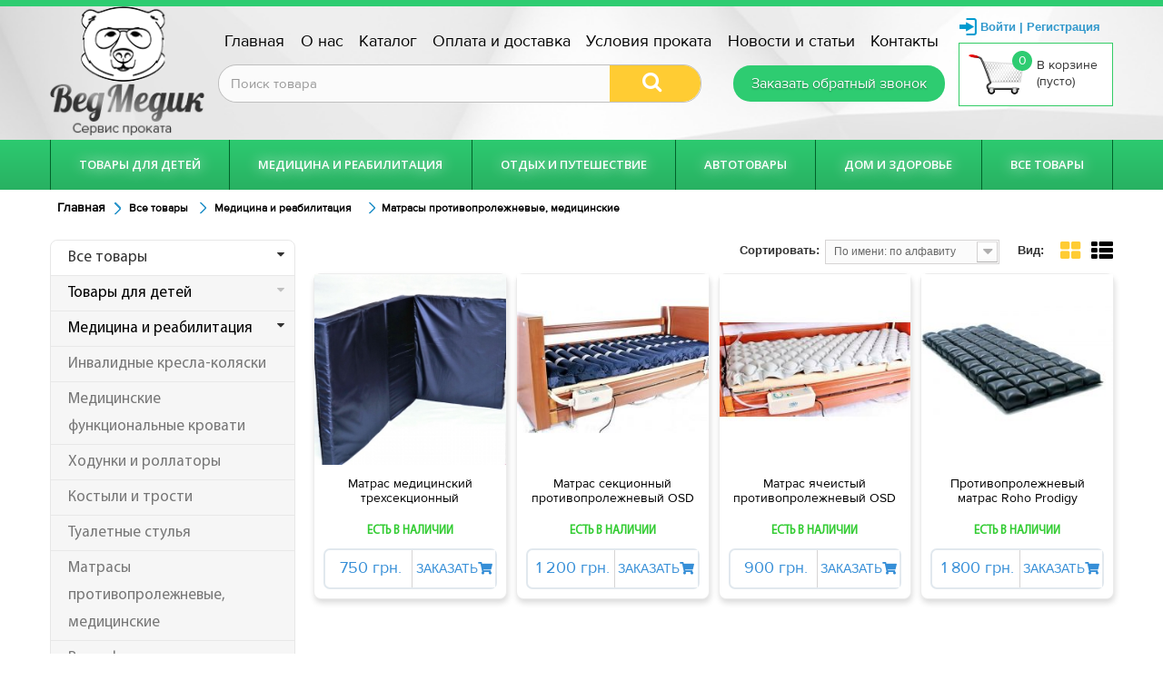

--- FILE ---
content_type: text/html; charset=utf-8
request_url: https://vedmedyk.com.ua/131-matrasy-protivoprolezhnevye-medicinskie
body_size: 27022
content:
<!DOCTYPE HTML> <!--[if lt IE 7]><html class="no-js lt-ie9 lt-ie8 lt-ie7" lang="ru-ru"><![endif]--> <!--[if IE 7]><html class="no-js lt-ie9 lt-ie8 ie7" lang="ru-ru"><![endif]--> <!--[if IE 8]><html class="no-js lt-ie9 ie8" lang="ru-ru"><![endif]--> <!--[if gt IE 8]><html class="no-js ie9" lang="ru-ru"><![endif]--><html lang="ru-ru"><head><meta charset="utf-8" /><title>ᐈ Матрасы противопролежневые, медицинские Днепр — прокат Ведмедик</title><meta name="description" content="【Матрасы противопролежневые, медицинские】 ⏩ Аренда в Днепре ✅ &gt; 500 товаров напрокат ⏩ Низкие цены! Акции! Скидки! ✅ Лучшие бренды 【Доставка по Днепру】Прокат Ведмедик " /><meta name="generator" content="PrestaShop" /><meta name="robots" content="index,follow" /><meta name="viewport" content="width=device-width, minimum-scale=0.25, maximum-scale=1.6, initial-scale=1.0" /><meta name="apple-mobile-web-app-capable" content="yes" /><link rel="icon" type="image/vnd.microsoft.icon" href="/img/favicon.ico?1673538571" /><link rel="shortcut icon" type="image/x-icon" href="/img/favicon.ico?1673538571" /><link rel="stylesheet" href="/themes/default-bootstrap/css/global.css" type="text/css" media="all" /><link rel="stylesheet" href="/themes/default-bootstrap/css/autoload/highdpi.css" type="text/css" media="all" /><link rel="stylesheet" href="/themes/default-bootstrap/css/autoload/responsive-tables.css" type="text/css" media="all" /><link rel="stylesheet" href="/themes/default-bootstrap/css/autoload/uniform.default.css" type="text/css" media="all" /><link rel="stylesheet" href="/themes/default-bootstrap/css/product_list.css" type="text/css" media="all" /><link rel="stylesheet" href="/themes/default-bootstrap/css/category.css" type="text/css" media="all" /><link rel="stylesheet" href="/themes/default-bootstrap/css/scenes.css" type="text/css" media="all" /><link rel="stylesheet" href="/themes/default-bootstrap/css/modules/blockcart/blockcart.css" type="text/css" media="all" /><link rel="stylesheet" href="/js/jquery/plugins/bxslider/jquery.bxslider.css" type="text/css" media="all" /><link rel="stylesheet" href="/themes/default-bootstrap/css/modules/blockcategories/blockcategories.css" type="text/css" media="all" /><link rel="stylesheet" href="/themes/default-bootstrap/css/modules/blockcurrencies/blockcurrencies.css" type="text/css" media="all" /><link rel="stylesheet" href="/themes/default-bootstrap/css/modules/blocklanguages/blocklanguages.css" type="text/css" media="all" /><link rel="stylesheet" href="/themes/default-bootstrap/css/modules/blockcontact/blockcontact.css" type="text/css" media="all" /><link rel="stylesheet" href="/themes/default-bootstrap/css/modules/blockmyaccountfooter/blockmyaccount.css" type="text/css" media="all" /><link rel="stylesheet" href="/themes/default-bootstrap/css/modules/blocknewproducts/blocknewproducts.css" type="text/css" media="all" /><link rel="stylesheet" href="/themes/default-bootstrap/css/modules/blocknewsletter/blocknewsletter.css" type="text/css" media="all" /><link rel="stylesheet" href="/themes/default-bootstrap/css/modules/blocksearch/blocksearch.css" type="text/css" media="all" /><link rel="stylesheet" href="/js/jquery/plugins/autocomplete/jquery.autocomplete.css" type="text/css" media="all" /><link rel="stylesheet" href="/themes/default-bootstrap/css/modules/blockspecials/blockspecials.css" type="text/css" media="all" /><link rel="stylesheet" href="/themes/default-bootstrap/css/modules/blocktags/blocktags.css" type="text/css" media="all" /><link rel="stylesheet" href="/themes/default-bootstrap/css/modules/blocktopmenu/css/blocktopmenu.css" type="text/css" media="all" /><link rel="stylesheet" href="/themes/default-bootstrap/css/modules/blocktopmenu/css/superfish-modified.css" type="text/css" media="all" /><link rel="stylesheet" href="/themes/default-bootstrap/css/modules/blockuserinfo/blockuserinfo.css" type="text/css" media="all" /><link rel="stylesheet" href="/themes/default-bootstrap/css/modules/blockviewed/blockviewed.css" type="text/css" media="all" /><link rel="stylesheet" href="/themes/default-bootstrap/css/modules/homefeatured/homefeatured.css" type="text/css" media="all" /><link rel="stylesheet" href="/modules/themeconfigurator/css/hooks.css" type="text/css" media="all" /><link rel="stylesheet" href="/js/jquery/plugins/fancybox/jquery.fancybox.css" type="text/css" media="all" /><link rel="stylesheet" href="/modules/quickorder/quickorder.css" type="text/css" media="all" /><link rel="stylesheet" href="/modules/smartblog/css/smartblogstyle.css" type="text/css" media="all" /><link rel="stylesheet" href="/themes/default-bootstrap/css/modules/productcomments/productcomments.css" type="text/css" media="all" /><link rel="stylesheet" href="/modules/recaptchapro/views/css/front.css" type="text/css" media="all" /><link href="https://vedmedyk.com.ua/themes/default-bootstrap/css/custom.css" rel="stylesheet" type="text/css" media="all" /><link href="https://vedmedyk.com.ua/themes/default-bootstrap/css//font-awesome/css/font-awesome.min.css" rel="stylesheet" type="text/css" media="all" /> <script type="text/javascript">var CUSTOMIZE_TEXTFIELD = 1;
var FancyboxI18nClose = 'Закрыть';
var FancyboxI18nNext = 'Вперед';
var FancyboxI18nPrev = 'Назад';
var ajax_allowed = true;
var ajaxsearch = true;
var baseDir = 'https://vedmedyk.com.ua/';
var baseUri = 'https://vedmedyk.com.ua/';
var blocksearch_type = 'top';
var check_bellow = 'Пожалуйста, проверьте ниже:';
var comparator_max_item = 5;
var comparedProductsIds = [];
var contentOnly = false;
var currency = {"id":1,"name":"\u0413\u0440\u0438\u0432\u043d\u0430","iso_code":"UAH","iso_code_num":"980","sign":"\u0433\u0440\u043d.","blank":"1","conversion_rate":"1.000000","deleted":"0","format":"2","decimals":"0","active":"1","prefix":"","suffix":" \u0433\u0440\u043d.","id_shop_list":null,"force_id":false};
var currencyBlank = 1;
var currencyFormat = 2;
var currencyRate = 1;
var currencySign = 'грн.';
var customizationIdMessage = 'Модификация №';
var delete_txt = 'Удалить';
var displayList = false;
var freeProductTranslation = 'Бесплатно!';
var freeShippingTranslation = 'Бесплатная доставка!';
var generated_date = 1769212953;
var hasDeliveryAddress = false;
var highDPI = false;
var id_lang = 1;
var img_dir = 'https://vedmedyk.com.ua/themes/default-bootstrap/img/';
var instantsearch = false;
var isGuest = 0;
var isLogged = 0;
var isMobile = false;
var max_item = 'Нельзя добавить больше чем 5 товаров для сравнения';
var min_item = 'Выберите по крайней мере один товар';
var p_version = '1.6';
var page_name = 'category';
var placeholder_blocknewsletter = 'Введите ваш e-mail';
var priceDisplayMethod = 0;
var priceDisplayPrecision = 0;
var quickView = false;
var re_size = 'normal';
var re_theme = 'light';
var re_version = '1';
var removingLinkText = 'удалить товар из корзины';
var request = 'https://vedmedyk.com.ua/131-matrasy-protivoprolezhnevye-medicinskie';
var roundMode = 2;
var search_url = 'https://vedmedyk.com.ua/search';
var site_key = '6LfrjIkgAAAAAFPqLjxdjYyDy4NJ2mDoVgXSYULG';
var static_token = 'e44b2ddab5f608d1c53ac92a93070d75';
var there_is1 = 'Существует одна ошибка';
var toBeDetermined = 'Определить';
var token = '61df80752f598c60e4609a10c6aade3d';
var usingSecureMode = true;
var validate_first = 'Я не робот, затем нажмите еще раз на подписку';
var whitelist_m = '';
var whitelisted = false;
var wrong_captcha = 'Неправильно введено проверочное.';</script> <script type="text/javascript" src="/js/jquery/jquery-1.11.0.min.js"></script> <script type="text/javascript" src="/js/jquery/jquery-migrate-1.2.1.min.js"></script> <script type="text/javascript" src="/js/jquery/plugins/jquery.easing.js"></script> <script type="text/javascript" src="/js/tools.js"></script> <script type="text/javascript" src="/themes/default-bootstrap/js/global.js"></script> <script type="text/javascript" src="/themes/default-bootstrap/js/autoload/10-bootstrap.min.js"></script> <script type="text/javascript" src="/themes/default-bootstrap/js/autoload/15-jquery.total-storage.min.js"></script> <script type="text/javascript" src="/themes/default-bootstrap/js/autoload/15-jquery.uniform-modified.js"></script> <script type="text/javascript" src="/themes/default-bootstrap/js/products-comparison.js"></script> <script type="text/javascript" src="https://static.addtoany.com/menu/page.js"></script> <script type="text/javascript" src="/themes/default-bootstrap/js/jquery.maskedinput.min.js"></script> <script type="text/javascript" src="/themes/default-bootstrap/js/category.js"></script> <script type="text/javascript" src="/themes/default-bootstrap/js/modules/blockcart/ajax-cart.js"></script> <script type="text/javascript" src="/js/jquery/plugins/jquery.scrollTo.js"></script> <script type="text/javascript" src="/js/jquery/plugins/jquery.serialScroll.js"></script> <script type="text/javascript" src="/js/jquery/plugins/bxslider/jquery.bxslider.js"></script> <script type="text/javascript" src="/themes/default-bootstrap/js/tools/treeManagement.js"></script> <script type="text/javascript" src="/themes/default-bootstrap/js/modules/blocknewsletter/blocknewsletter.js"></script> <script type="text/javascript" src="/js/jquery/plugins/autocomplete/jquery.autocomplete.js"></script> <script type="text/javascript" src="/themes/default-bootstrap/js/modules/blocksearch/blocksearch.js"></script> <script type="text/javascript" src="/themes/default-bootstrap/js/modules/blocktopmenu/js/hoverIntent.js"></script> <script type="text/javascript" src="/themes/default-bootstrap/js/modules/blocktopmenu/js/superfish-modified.js"></script> <script type="text/javascript" src="/themes/default-bootstrap/js/modules/blocktopmenu/js/blocktopmenu.js"></script> <script type="text/javascript" src="/js/jquery/plugins/fancybox/jquery.fancybox.js"></script> <script type="text/javascript" src="/themes/default-bootstrap/js/modules/quickorder/quickorder15.js"></script> <script type="text/javascript" src="https://www.google.com/recaptcha/api.js?hl=ru"></script> <script type="text/javascript" src="/modules/recaptchapro/views/js/front.js"></script> <script type="text/javascript" src="/modules/recaptchapro/views/js/captcha_newsletter.js"></script> <link href='https://fonts.googleapis.com/css?family=Raleway' rel='stylesheet' type='text/css'><link rel="stylesheet" href="//fonts.googleapis.com/css?family=Open+Sans:300,600&amp;subset=latin,latin-ext" type="text/css" media="all" /> <!--[if IE 8]> <script src="https://oss.maxcdn.com/libs/html5shiv/3.7.0/html5shiv.js"></script> <script src="https://oss.maxcdn.com/libs/respond.js/1.3.0/respond.min.js"></script> <![endif]--> <script type="text/javascript" src="/buyme/js/buyme.js" charset="utf-8"></script> <script type="text/javascript" charset="utf-8" src="/callme/js/callme.js"></script> <link rel=canonical href="/131-matrasy-protivoprolezhnevye-medicinskie"/>  <script>(function(w,d,s,l,i){w[l]=w[l]||[];w[l].push({'gtm.start':
new Date().getTime(),event:'gtm.js'});var f=d.getElementsByTagName(s)[0],
j=d.createElement(s),dl=l!='dataLayer'?'&l='+l:'';j.async=true;j.src=
'https://www.googletagmanager.com/gtm.js?id='+i+dl;f.parentNode.insertBefore(j,f);
})(window,document,'script','dataLayer','GTM-N9L2T5C');</script> </head><body id="category" class="category category-131 category-matrasy-protivoprolezhnevye-medicinskie show-left-column hide-right-column lang_ru"> <noscript><iframe src="https://www.googletagmanager.com/ns.html?id=GTM-N9L2T5C" height="0" width="0" style="display:none;visibility:hidden"></iframe></noscript><a name="top"></a><div id="page"><div class="header-container"> <header id="header"><div class="nav"><div class="container"><div class="row clearfix"><div id="header_logo"> <a href="https://vedmedyk.com.ua/" title="Ведмедик / Vedmedyk.com.ua"> <img class="logo img-responsive" src="/img/logo.png" alt="Ведмедик / Vedmedyk.com.ua" width="180" height="150"/> </a></div><div class="col-lg-8 col-md-9 clearfix header_center"> <section id="informations_block_header_1" class="informations_block_header"><ul class="clearfix"><li> <a href="https://vedmedyk.com.ua/content/20-glavnaya-stranica" title="Главная"> Главная </a></li><li> <a href="https://vedmedyk.com.ua/content/14-o-kompanii" title="О нас "> О нас </a></li><li> <a href="https://vedmedyk.com.ua/content/15-katalog" title="Каталог"> Каталог </a></li><li> <a href="https://vedmedyk.com.ua/content/16-oplata-i-dostavka" title="Оплата и доставка"> Оплата и доставка </a></li><li> <a href="https://vedmedyk.com.ua/content/17-usloviya-prokata" title="Условия проката"> Условия проката </a></li><li> <a href="https://vedmedyk.com.ua/content/18-novosti-i-stati" title="Новости и статьи"> Новости и статьи </a></li><li> <a href="https://vedmedyk.com.ua/content/19-kontakty" title="Контакты"> Контакты </a></li></ul> </section><div id="search_block_top" class="clearfix"><form id="searchbox" method="get" action="//vedmedyk.com.ua/search" > <input type="hidden" name="controller" value="search" /> <input type="hidden" name="orderby" value="position" /> <input type="hidden" name="orderway" value="desc" /> <input class="search_query form-control" type="text" id="search_query_top" name="search_query" placeholder="Поиск товара" value="" /> <button type="submit" name="submit_search" class="btn btn-default button-search"> <span>Поиск</span> </button></form> <button class="callme_viewform">Заказать обратный звонок</button></div></div><div class="col-lg-2 col-md-3 clearfix header_right"><div class="header_user_info"> <a class="login" href="https://vedmedyk.com.ua/my-account" rel="nofollow" title="Войти в учетную запись"> Войти | Регистрация </a></div><div class="custom-cart clearfix"><div class="shopping_cart"> <a href="https://vedmedyk.com.ua/quick-order" title="Просмотр корзины" rel="nofollow"> В корзине <span class="ajax_cart_quantity unvisible">0</span> <span class="cart-bg icon-cart-icon"> <span class="round ajax_cart_quantity">0</span> </span> <span class="ajax_cart_product_txt unvisible">товар</span> <span class="ajax_cart_product_txt_s cart-flag unvisible">товара</span> <span class="ajax_cart_total_text unvisible">На сумму</span> <span class="ajax_cart_total unvisible"> </span> <span class="ajax_cart_no_product">(пусто)</span> </a><div class="cart_block block exclusive"><div class="block_content"><div class="cart_block_list"><p class="cart_block_no_products"> Нет товаров</p><div class="cart-prices"><div class="cart-prices-line first-line"></div><div class="cart-prices-line last-line"> <span class="price cart_block_total ajax_block_cart_total">0 грн.</span> <span>Итого, к оплате:</span></div></div><p class="cart-buttons"> <br clear="all" /> <a id="quickorder" href="#" rel="nofollow" title="Quick order" class="exclusive_large"><span></span>Быстрый заказ</a> <a id="button_order_cart" class="btn btn-default button button-small" href="https://vedmedyk.com.ua/quick-order" title="Оформить заказ" rel="nofollow"> <span> Перейти в корзину</i> </span> </a></p></div></div></div></div></div><div id="layer_cart"><div class="clearfix"><div class="layer_cart_product col-xs-12 col-md-6"> <span class="cross" title="Закрыть окно"></span> <span class="title"> <i class="icon-check"></i>Товар добавлен в корзину </span><div class="product-image-container layer_cart_img"></div><div class="layer_cart_product_info"> <span id="layer_cart_product_title" class="product-name"></span> <span id="layer_cart_product_attributes"></span><div> <strong class="dark">Количество</strong> <span id="layer_cart_product_quantity"></span></div><div> <strong class="dark">Итого, к оплате:</strong> <span id="layer_cart_product_price"></span></div></div></div><div class="layer_cart_cart col-xs-12 col-md-6"> <span class="title"> <span class="ajax_cart_product_txt_s unvisible"> Товаров в корзине: <span class="ajax_cart_quantity">0</span>. </span> <span class="ajax_cart_product_txt "> Сейчас в корзине 1 товар. </span> </span><div class="layer_cart_row"> <strong class="dark"> Итого, к оплате: </strong> <span class="ajax_block_cart_total"> </span></div><div class="button-container"> <span class="continue btn btn-default button exclusive-medium" title="Продолжить покупки"> <span> <i class="icon-chevron-left left"></i>Продолжить покупки </span> </span> <a class="btn btn-default button button-medium" href="https://vedmedyk.com.ua/quick-order" title="Оформить заказ" rel="nofollow" onclick="$.fancybox.close();$('#quickorder').click();return false;"> <span> Оформить заказ<i class="icon-chevron-right right"></i> </span> </a></div></div></div><div class="crossseling"></div></div><div class="layer_cart_overlay"></div></div></div></div></div><div class="header-bg"><div class="container"><div class="row"><div id="block_top_menu" class="sf-contener clearfix col-lg-12"><div class="cat-title">Меню</div><ul class="sf-menu clearfix menu-content"><li><a href="https://vedmedyk.com.ua/133-tovary-dlya-detej" title="Товары для детей">Товары для детей</a><ul><li><a href="https://vedmedyk.com.ua/134-gorki-batuty-domiki" title="Горки, батуты, домики">Горки, батуты, домики</a></li><li><a href="https://vedmedyk.com.ua/218-kolybeli-manezhi-krovati" title="Колыбели, манежи-кровати">Колыбели, манежи-кровати</a></li><li><a href="https://vedmedyk.com.ua/217-razvivayusshie-kovriki-i-trenazhery" title="Развивающие коврики и тренажеры">Развивающие коврики и тренажеры</a></li><li><a href="https://vedmedyk.com.ua/210-ukachivayusshie-centry-i-kacheli" title="Укачивающие центры и качели">Укачивающие центры и качели</a></li><li><a href="https://vedmedyk.com.ua/214-kresla-kachalki-shezlongi" title="Кресла-качалки (шезлонги)">Кресла-качалки (шезлонги)</a></li><li><a href="https://vedmedyk.com.ua/216-prygunki" title="Прыгунки">Прыгунки</a></li><li><a href="https://vedmedyk.com.ua/211-khodunki-tolkateli-tolokary" title="Ходунки, толкатели, толокары">Ходунки, толкатели, толокары</a></li><li><a href="https://vedmedyk.com.ua/185-detskij-transport" title="Детский транспорт">Детский транспорт</a></li><li><a href="https://vedmedyk.com.ua/136-avtokresla" title="Автокресла">Автокресла</a></li><li><a href="https://vedmedyk.com.ua/137-detskie-kolyaski" title="Детские коляски">Детские коляски</a></li><li><a href="https://vedmedyk.com.ua/184-razvivayusshie-igrushki-ot-6-36-mesyacev" title="Развивающие игрушки (от 6 - 36 месяцев)">Развивающие игрушки (от 6 - 36 месяцев)</a></li><li><a href="https://vedmedyk.com.ua/221-razvivayusshie-igrovye-centry" title="Развивающие игровые центры ">Развивающие игровые центры </a></li><li><a href="https://vedmedyk.com.ua/186-detskie-karnavalnye-kostyumy-i-platya" title="Детские карнавальные костюмы и платья">Детские карнавальные костюмы и платья</a></li><li><a href="https://vedmedyk.com.ua/187-razvivayusshie-igrushki-dlya-detej-ot-3-kh-let" title="Развивающие игрушки для детей от 3-х лет">Развивающие игрушки для детей от 3-х лет</a></li><li><a href="https://vedmedyk.com.ua/224-detskie-igrovye-nabory-dlya-devochek" title="Детские игровые наборы для девочек">Детские игровые наборы для девочек</a></li><li><a href="https://vedmedyk.com.ua/220-stulchiki-dlya-kormleniya-bustery" title="Стульчики для кормления (бустеры)">Стульчики для кормления (бустеры)</a></li><li><a href="https://vedmedyk.com.ua/219-mobili-radio-i-video-nyani" title="Мобили, радио и видео няни">Мобили, радио и видео няни</a></li><li><a href="https://vedmedyk.com.ua/215-vesy-fetalnye-doplery-molokootsosy" title="Весы, фетальные доплеры, молокоотсосы">Весы, фетальные доплеры, молокоотсосы</a></li><li><a href="https://vedmedyk.com.ua/225-detskie-igrovye-nabory-dlya-malchikov" title="Детские игровые наборы для мальчиков">Детские игровые наборы для мальчиков</a></li><li><a href="https://vedmedyk.com.ua/135-igry-s-vodoj" title="Игры с водой">Игры с водой</a></li><li><a href="https://vedmedyk.com.ua/227-ryukzaki-perenoski-zasshita" title="Рюкзаки, переноски, защита">Рюкзаки, переноски, защита</a></li><li><a href="https://vedmedyk.com.ua/228-fotouslugi" title="Фотоуслуги">Фотоуслуги</a></li><li><a href="https://vedmedyk.com.ua/229-igry-na-ulice" title="Игры на улице">Игры на улице</a></li></ul></li><li><a href="https://vedmedyk.com.ua/123-medicina-i-reabilitaciya" title="Медицина и реабилитация">Медицина и реабилитация</a><ul><li><a href="https://vedmedyk.com.ua/124-invalidnye-kresla-kolyaski" title="Инвалидные кресла-коляски">Инвалидные кресла-коляски</a></li><li><a href="https://vedmedyk.com.ua/128-medicinskie-funkcionalnye-krovati" title="Медицинские функциональные кровати">Медицинские функциональные кровати</a></li><li><a href="https://vedmedyk.com.ua/129-khodunki-i-rollatory" title="Ходунки и роллаторы">Ходунки и роллаторы</a></li><li><a href="https://vedmedyk.com.ua/127-kostyli-i-trosti" title="Костыли и трости">Костыли и трости</a></li><li><a href="https://vedmedyk.com.ua/130-tualetnye-stulya" title="Туалетные стулья">Туалетные стулья</a></li><li class="sfHoverForce"><a href="https://vedmedyk.com.ua/131-matrasy-protivoprolezhnevye-medicinskie" title="Матрасы противопролежневые, медицинские">Матрасы противопролежневые, медицинские</a></li><li><a href="https://vedmedyk.com.ua/132-vesy-fetalnye-doplery-molokootsosy" title="Весы, фетальные доплеры, молокоотсосы">Весы, фетальные доплеры, молокоотсосы</a></li><li><a href="https://vedmedyk.com.ua/150-dopolnitelnoe-vspomogatelnoe-oborudovanie-i-aksessuary" title="Дополнительное, вспомогательное оборудование и аксессуары.">Дополнительное, вспомогательное оборудование и аксессуары.</a></li></ul></li><li><a href="https://vedmedyk.com.ua/126-otdykh-i-puteshestvie" title="Отдых и путешествие">Отдых и путешествие</a></li><li><a href="https://vedmedyk.com.ua/222-avtotovary" title="Автотовары">Автотовары</a><ul><li><a href="https://vedmedyk.com.ua/223-avtokresla" title="Автокресла">Автокресла</a></li><li><a href="https://vedmedyk.com.ua/226-avtomobilnye-kholodilniki" title="Автомобильные холодильники">Автомобильные холодильники</a></li></ul></li><li><a href="https://vedmedyk.com.ua/138-dom-i-zdorove" title="Дом и здоровье">Дом и здоровье</a></li><li><a href="https://vedmedyk.com.ua/45-vse-tovary" title="Все товары">Все товары</a><ul><li><a href="https://vedmedyk.com.ua/133-tovary-dlya-detej" title="Товары для детей">Товары для детей</a><ul><li><a href="https://vedmedyk.com.ua/134-gorki-batuty-domiki" title="Горки, батуты, домики">Горки, батуты, домики</a></li><li><a href="https://vedmedyk.com.ua/218-kolybeli-manezhi-krovati" title="Колыбели, манежи-кровати">Колыбели, манежи-кровати</a></li><li><a href="https://vedmedyk.com.ua/217-razvivayusshie-kovriki-i-trenazhery" title="Развивающие коврики и тренажеры">Развивающие коврики и тренажеры</a></li><li><a href="https://vedmedyk.com.ua/210-ukachivayusshie-centry-i-kacheli" title="Укачивающие центры и качели">Укачивающие центры и качели</a></li><li><a href="https://vedmedyk.com.ua/214-kresla-kachalki-shezlongi" title="Кресла-качалки (шезлонги)">Кресла-качалки (шезлонги)</a></li><li><a href="https://vedmedyk.com.ua/216-prygunki" title="Прыгунки">Прыгунки</a></li><li><a href="https://vedmedyk.com.ua/211-khodunki-tolkateli-tolokary" title="Ходунки, толкатели, толокары">Ходунки, толкатели, толокары</a></li><li><a href="https://vedmedyk.com.ua/185-detskij-transport" title="Детский транспорт">Детский транспорт</a></li><li><a href="https://vedmedyk.com.ua/136-avtokresla" title="Автокресла">Автокресла</a></li><li><a href="https://vedmedyk.com.ua/137-detskie-kolyaski" title="Детские коляски">Детские коляски</a></li><li><a href="https://vedmedyk.com.ua/184-razvivayusshie-igrushki-ot-6-36-mesyacev" title="Развивающие игрушки (от 6 - 36 месяцев)">Развивающие игрушки (от 6 - 36 месяцев)</a></li><li><a href="https://vedmedyk.com.ua/221-razvivayusshie-igrovye-centry" title="Развивающие игровые центры ">Развивающие игровые центры </a></li><li><a href="https://vedmedyk.com.ua/186-detskie-karnavalnye-kostyumy-i-platya" title="Детские карнавальные костюмы и платья">Детские карнавальные костюмы и платья</a></li><li><a href="https://vedmedyk.com.ua/187-razvivayusshie-igrushki-dlya-detej-ot-3-kh-let" title="Развивающие игрушки для детей от 3-х лет">Развивающие игрушки для детей от 3-х лет</a></li><li><a href="https://vedmedyk.com.ua/224-detskie-igrovye-nabory-dlya-devochek" title="Детские игровые наборы для девочек">Детские игровые наборы для девочек</a></li><li><a href="https://vedmedyk.com.ua/220-stulchiki-dlya-kormleniya-bustery" title="Стульчики для кормления (бустеры)">Стульчики для кормления (бустеры)</a></li><li><a href="https://vedmedyk.com.ua/219-mobili-radio-i-video-nyani" title="Мобили, радио и видео няни">Мобили, радио и видео няни</a></li><li><a href="https://vedmedyk.com.ua/215-vesy-fetalnye-doplery-molokootsosy" title="Весы, фетальные доплеры, молокоотсосы">Весы, фетальные доплеры, молокоотсосы</a></li><li><a href="https://vedmedyk.com.ua/225-detskie-igrovye-nabory-dlya-malchikov" title="Детские игровые наборы для мальчиков">Детские игровые наборы для мальчиков</a></li><li><a href="https://vedmedyk.com.ua/135-igry-s-vodoj" title="Игры с водой">Игры с водой</a></li><li><a href="https://vedmedyk.com.ua/227-ryukzaki-perenoski-zasshita" title="Рюкзаки, переноски, защита">Рюкзаки, переноски, защита</a></li><li><a href="https://vedmedyk.com.ua/228-fotouslugi" title="Фотоуслуги">Фотоуслуги</a></li><li><a href="https://vedmedyk.com.ua/229-igry-na-ulice" title="Игры на улице">Игры на улице</a></li></ul></li><li><a href="https://vedmedyk.com.ua/123-medicina-i-reabilitaciya" title="Медицина и реабилитация">Медицина и реабилитация</a><ul><li><a href="https://vedmedyk.com.ua/124-invalidnye-kresla-kolyaski" title="Инвалидные кресла-коляски">Инвалидные кресла-коляски</a></li><li><a href="https://vedmedyk.com.ua/128-medicinskie-funkcionalnye-krovati" title="Медицинские функциональные кровати">Медицинские функциональные кровати</a></li><li><a href="https://vedmedyk.com.ua/129-khodunki-i-rollatory" title="Ходунки и роллаторы">Ходунки и роллаторы</a></li><li><a href="https://vedmedyk.com.ua/127-kostyli-i-trosti" title="Костыли и трости">Костыли и трости</a></li><li><a href="https://vedmedyk.com.ua/130-tualetnye-stulya" title="Туалетные стулья">Туалетные стулья</a></li><li class="sfHoverForce"><a href="https://vedmedyk.com.ua/131-matrasy-protivoprolezhnevye-medicinskie" title="Матрасы противопролежневые, медицинские">Матрасы противопролежневые, медицинские</a></li><li><a href="https://vedmedyk.com.ua/132-vesy-fetalnye-doplery-molokootsosy" title="Весы, фетальные доплеры, молокоотсосы">Весы, фетальные доплеры, молокоотсосы</a></li><li><a href="https://vedmedyk.com.ua/150-dopolnitelnoe-vspomogatelnoe-oborudovanie-i-aksessuary" title="Дополнительное, вспомогательное оборудование и аксессуары.">Дополнительное, вспомогательное оборудование и аксессуары.</a></li></ul></li><li><a href="https://vedmedyk.com.ua/126-otdykh-i-puteshestvie" title="Отдых и путешествие">Отдых и путешествие</a></li><li><a href="https://vedmedyk.com.ua/222-avtotovary" title="Автотовары">Автотовары</a><ul><li><a href="https://vedmedyk.com.ua/223-avtokresla" title="Автокресла">Автокресла</a></li><li><a href="https://vedmedyk.com.ua/226-avtomobilnye-kholodilniki" title="Автомобильные холодильники">Автомобильные холодильники</a></li></ul></li><li><a href="https://vedmedyk.com.ua/138-dom-i-zdorove" title="Дом и здоровье">Дом и здоровье</a></li><li><a href="https://vedmedyk.com.ua/182-vse-tovary" title="Все товары">Все товары</a></li></ul></li></ul></div></div></div></div> </header></div><div class="columns-container"><div id="slider_row" class="row"></div><div id="columns" class="container"><div class="breadcrumb clearfix" itemscope itemtype="https://schema.org/BreadcrumbList"> <span itemprop="itemListElement" itemscope="" itemtype="https://schema.org/ListItem"><a class="home" href="https://vedmedyk.com.ua/" title="На главную" itemprop="item"><span itemprop="name">Главная</span><meta itemprop="position" content="1"></a></span> <span class="navigation-pipe">&gt;</span> <span class="navigation_page"><span itemprop="itemListElement" itemscope itemtype="https://schema.org/ListItem"><a itemprop="item" href="https://vedmedyk.com.ua/45-vse-tovary" title="Все товары" ><meta itemprop="position" content="1"><span itemprop="name">Все товары</span></a></span><span class="navigation-pipe">></span><span itemprop="itemListElement" itemscope itemtype="https://schema.org/ListItem"><a itemprop="item" href="https://vedmedyk.com.ua/123-medicina-i-reabilitaciya" title="Медицина и реабилитация" ><meta itemprop="position" content="1"><span itemprop="name">Медицина и реабилитация</span></a></span><span class="navigation-pipe">></span>Матрасы противопролежневые, медицинские</span></div><div class="row"><div id="left_column" class="column col-xs-12 col-sm-3"><div id="categories_block_left" class="block"><h2 class="title_block"> Матрасы противопролежневые, медицинские</h2><div class="block_content"><ul class="tree dhtml"><li class="ss45"> <a href="https://vedmedyk.com.ua/45-vse-tovary" title="Прокат детских товаров, игрушек, карнавальных костюмов и платьев. Аренда медицинских товаров, оборудования и медтехники для реабилитации в Днепре. &amp;nbsp;&amp;nbsp;&amp;nbsp;&amp;nbsp;&amp;nbsp; Сервис проката Ведмедик предлагает для аренды в Днепре широкий выбор детских товаров, игрушек, карнавальных костюмов и платьев для детей от рождения до 10 лет. В прокатном ассортименте представлены высококачественные образцы детских товаров и игрушек: укачивающие центры,&amp;nbsp;&amp;nbsp;&amp;nbsp;&amp;nbsp;&amp;nbsp; коврики, шезлонги, домики, батуты, горки, ходунки, толкатели, качели и многое другое. &amp;nbsp;&amp;nbsp;&amp;nbsp;&amp;nbsp;&amp;nbsp; О качестве товаров свидетельствуют такие всемирно известные бренды, как: Fisher Price,&amp;nbsp;&amp;nbsp; Brights Starts,&amp;nbsp; 4moms, ELC, Graco, Hudora, Little Tikes, Step2, Peg Perego, Smoby, Puky, Tiny Love, Vtech, Chicco и другие . &amp;nbsp;&amp;nbsp;&amp;nbsp;&amp;nbsp;&amp;nbsp;&amp;nbsp;&amp;nbsp; С помощью проката карнавальных костюмов у нас можно реализовать р азнообразные творческие замыслы, воплотить образ любимого сказочного персонажа, пример ить наряд героя известных мультфильмов. Взяв в аренду нарядное детское платье Вы точно не останетесь незамеченными на любом праздничном мероприятии, будь то утренник, маскарад, карнавал, день рождения или фотосессия. &amp;nbsp;&amp;nbsp;&amp;nbsp;&amp;nbsp;&amp;nbsp;&amp;nbsp; Товары для новорожденных и их мам (детские весы, молокоотсосы, фетальные допплеры и многое другое) позволят наладить процесс лактации, кормления младенца, контролировать набор веса малыша. &amp;nbsp;&amp;nbsp;&amp;nbsp;&amp;nbsp;&amp;nbsp; Так же среди нашего ассортимента для проката представлены разнообразные медицинские товары и техника, предназначенные для восстановления, реабилитации после травм и операций: костыли,&amp;nbsp;&amp;nbsp;&amp;nbsp;&amp;nbsp;&amp;nbsp;&amp;nbsp;&amp;nbsp;&amp;nbsp;&amp;nbsp;&amp;nbsp;&amp;nbsp;&amp;nbsp;&amp;nbsp;&amp;nbsp;&amp;nbsp;&amp;nbsp;&amp;nbsp;&amp;nbsp;&amp;nbsp;&amp;nbsp;&amp;nbsp;&amp;nbsp;&amp;nbsp;&amp;nbsp;&amp;nbsp;&amp;nbsp;&amp;nbsp;&amp;nbsp;&amp;nbsp;&amp;nbsp;&amp;nbsp;&amp;nbsp;&amp;nbsp;&amp;nbsp;&amp;nbsp;&amp;nbsp; инвалидные кресла-коляски,&amp;nbsp;&amp;nbsp;&amp;nbsp; функциональные кровати, роллаторы, ходунки для взрослых, реабилитационные тренажеры, туалетные стулья. &amp;nbsp;&amp;nbsp;&amp;nbsp;&amp;nbsp; Вы ждете гостей с детьми, планируете отдых или путешествие, тогда можно взять напрокат: детский манеж, автолюльку, коврик, переноску,&amp;nbsp;&amp;nbsp; рюкзак, автомобильный холодильник, детскую коляску, а в комплект к ней автокресло и еще очень много разных и полезных вещей, которые избавят от трудностей и&amp;nbsp; неудобств, помогут получить яркие незабываемые впечатления от запланированного события. &amp;nbsp;&amp;nbsp;&amp;nbsp;&amp;nbsp; Не лишним будет заострить внимание, что все прокатные вещи помимо высокого качества находятся в отличном рабочем состоянии и перед сдачей в аренду проходят обязательную многоступенчатую очистку и дезинфекцию гипоаллергенными безопасными для детей средствами."> Все товары </a><ul><li class="ss133"> <a href="https://vedmedyk.com.ua/133-tovary-dlya-detej" title="Аренда игрушек. Прокат детских товаров, карнавальных костюмов и платьев в Днепре. &amp;nbsp;&amp;nbsp;&amp;nbsp;&amp;nbsp; С появлением нового члена семьи меняется не только расписание и уклад жизни молодых родителей, но и появляется множество непривычных забот. В первое время новорожденному малышу необходимо совсем немного: ощущать мамино тепло и заботу, слышать ее голос, получать от нее молочко в нужном количестве и крепко спать. Проходят недели, месяцы младенец растет, круг забот расширяется, перечень необходимого увеличивается. Родные и близкие сталкиваются с проблемой выбора, поиска детских вещей и товаров для ребенка. Все это сопряжено с постоянным выбором и компромиссом. А нужно ли это? Будет ли востребовано? Ведь мы принимаем решение, когда не имеем возможности спросить мнения маленького человечка. Все это сопровождается периодическими ошибками и необязательными тратами. Всего этого&amp;nbsp;&amp;nbsp;&amp;nbsp; возможно избежать, значительно ускорить и упростить с помощью услуги аренды детских товаров. &amp;nbsp; &amp;nbsp; &amp;nbsp; &amp;nbsp; &amp;nbsp; &amp;nbsp; &amp;nbsp;&amp;nbsp;&amp;nbsp; Обратившись в сервис проката Ведмедик в Днепре Вы гарантированно получаете: внимательное отношение и развернутую консультацию с индивидуальным подбором под Ваши условия; широчайший ассортимент товаров; наилучшее качество от знаменитых мировых брендов: 4moms, Fi s her Price, Brights Starts, ELC, Graco, Hudora, Little Tikes, Step2, Peg Perego, Smoby, Puky, Tiny Love, Vtech, Chicco и др угие ; все арендные вещи проходят многоступенчатую очистку и дезинфекцию ; гибкое ценообразование, интересные акции и приятные скидки. В каких случаях удобно и рационально взять вещи напрокат? &amp;nbsp;&amp;nbsp;&amp;nbsp;&amp;nbsp;&amp;nbsp; Вы ожидаете гостей с детьми. Зачем им везти с собой ворох игрушек, девайсов или устройств если все это можно взять напрокат? У нас Вы сможете выбрать от самых маленьких единичных игрушек до больших игровых центров. Так же могут пригодиться коляски , шезлонги, укачивающие центры, манежи, самокаты, беговелы, велосипеды и многое другое. &amp;nbsp;&amp;nbsp;&amp;nbsp;&amp;nbsp; Вы планируете отдых или путешествие? Для этих случаев мы предлагаем разнообразные детские&amp;nbsp; коляски (от обычных до двухместной );&amp;nbsp; автокресла (0 -10 лет); манежи-кровати ; авто холодильники ; различные переноски, рюкзаки , плавательные жилеты и многое другое. &amp;nbsp;&amp;nbsp;&amp;nbsp;&amp;nbsp; Не лишним будет напомнить, что для подавляющего большинства детских товаров время пользования очень быстротечно. Ведь шезлонги, коврики, укачивающие центры , ходунки, прыгунки, колыбели, манежи, весы или молокоотсосы для мам востребованы и нужны буквально на несколько месяцев, не говоря о таких популярных и любимых детьми товарах как горки, домики, батуты, которые интересны, как правило, на одну-две недели, а потом хранятся и занимают место. Да, к стати, вопрос складирования, хранения уже ненужных вещей стоит остро перед многими семьями у которых есть дети. Хорошо если есть возможность передать &amp;laquo;по наследству&amp;raquo; младшим братьям, сестрам или знакомым, а если нет? Попробовать продать, то это получится в разы дешевле чем приобреталось, да и не факт, что быстро найдутся желающие. &amp;nbsp;&amp;nbsp;&amp;nbsp; Особо хотелось бы отметить раздел проката с&amp;nbsp; детскими карнавальными костюмами и платьями. У Вас намечается праздничное мероприятие, утренник, выпускной? Вы хотите провести тематическую фотосессию или день рождения? Для всех этих случаев предлагаем взять напрокат карнавальные костюмы, нарядные платья. Весь ассортимент находится в наличии в пункте выдачи на Вознесенской, 25. Там же можно ознакомиться, примерить и выбрать любой из представленных образцов. Мы предлагаем гибкое ценообразование, интересные акции и приятные бонусы. Следите за нашими новостями на сайте и в социальных сетях! Как итог, что получаем. Прокат &amp;mdash; это современно, безопасно, удобно и выгодно!"> Товары для детей </a><ul><li class="ss134"> <a href="https://vedmedyk.com.ua/134-gorki-batuty-domiki" title="Детские горки, батуты, домики напрокат в Днепре. Предлагаем для аренды в Днепре широкий ассортимент детских горок, батутов, игровых домиков от известных мировых брендов Step2, Little Tikes, Smoby, Hudora, ELC."> Горки, батуты, домики </a></li><li class="ss218"> <a href="https://vedmedyk.com.ua/218-kolybeli-manezhi-krovati" title="&amp;nbsp; &amp;nbsp; Детские колыбели, кроватки, манежи напрокат в Днепре. &amp;nbsp; &amp;nbsp; Сервис проката &amp;laquo;Ведмедик&amp;raquo; предлагает для аренды в Днепре детские колыбели, качели, кроватки, манежи от известных мировых брендов Fisher Price, Tiny Love, Mothercare, Graco и др. Разнообразные модели кроваток и колыбелей позволят малышу с комфортом провести время, поиграть, отдохнуть, а если потребуется, то и поспать. В это время мамочка может заниматься своими делами не переживая за ребенка. В зависимости от модели в устройствах может присутствовать функция укачивания, вибрации, звучать спокойная музыка с детскими мелодиями, вращаться мобиль или каруселька с подвесными игрушками. &amp;nbsp; Манежи-кровати благодаря компактному виду и возможности складывания завоевали большую популярность у молодых&amp;nbsp;родителей. Устройства&amp;nbsp;могут быть одно или двух уровневыми. Пока еще маленький младенец находится в лежачем положении на верхнем уровне, а повзрослев сидит или пробует вставать на нижнем. В зависимости от модели манежи могут оборудоваться дополнительным аксессуарами: пеленатором, виброблоком, мобилем с подвесными игрушками, колесиками для перемещения. Благодаря легкому и компактному складыванию манежи удобно использовать в поездке и путешествии. &amp;nbsp; На протяжении нескольких десятилетий многие поколения малышей выросли пользуясь этими удобными устройствами, вошедшими надолго в нашу повседневную жизнь. &amp;nbsp; Когда нужен манеж для ребёнка? - Доктор Комаровский &amp;nbsp; Как выбрать манеж для ребёнка? - Доктор Комаровский"> Колыбели, манежи-кровати </a></li><li class="ss217"> <a href="https://vedmedyk.com.ua/217-razvivayusshie-kovriki-i-trenazhery" title="Аренда детских развивающих ковриков в Днепре. Взять в прокат"> Развивающие коврики и тренажеры </a></li><li class="ss210"> <a href="https://vedmedyk.com.ua/210-ukachivayusshie-centry-i-kacheli" title="Прокат детских укачивающих центров и качелей в Днепре."> Укачивающие центры и качели </a></li><li class="ss214"> <a href="https://vedmedyk.com.ua/214-kresla-kachalki-shezlongi" title="Аренда в Днепре детских шезлонгов (кресел-качалок) в службе проката Ведмедик."> Кресла-качалки (шезлонги) </a></li><li class="ss216"> <a href="https://vedmedyk.com.ua/216-prygunki" title="Аренда детских прыгунков в Днепре"> Прыгунки </a></li><li class="ss211"> <a href="https://vedmedyk.com.ua/211-khodunki-tolkateli-tolokary" title="Сервис проката *Ведмедик* в Днепре."> Ходунки, толкатели, толокары </a></li><li class="ss185"> <a href="https://vedmedyk.com.ua/185-detskij-transport" title="Прокат детского транспорта (каталки, толокары, беговелы, самокаты, велосипеды)."> Детский транспорт </a></li><li class="ss136"> <a href="https://vedmedyk.com.ua/136-avtokresla" title="Детские автокресла, автолюльки и бустеры напрокат в Днепре. Из истории детских автомобильных кресел. Свою историю детское автокресло начинает с 1935 года, когда в США было изобретено первое специализированное устройство для перевозки детей. Оно не обеспечивало безопасность ребенка, а лишь фиксировало его на одном месте и не позволяло бесконтрольно двигаться во время движения. И только в 1958 году было принято первое Женевское международное соглашение, регламентирующее правила и требования к безопасной перевозке детей. Впоследствии оно еще дважды изменялось и усовершенствовалось. В 1963 году в Швеции было изобретено первое автокресло для установки на переднем пассажирском сидении, при этом ребенок сидел спиной вперед против движения автомобиля. В 1982 году берет начало первый Европейский стандарт безопасности для сертификации детских автомобильных кресел ECE R 44/01, а с 2009 года уже действует четвертый по счету регламент стандарта ECE R 44/ 04 . С 1993 года этот стандарт обязателен для всех европейцев. Система крепления Isofix была сертифицирована в 1990, а уже спустя семь лет было выпущено первое оборудованное ею кресло. Система экономит время, добавляет удобства и исключает ошибки при установке, но практически не влияет на безопасность. 2000 год, на американском континенте разработали свою систему крепления LATCH. Это т усовершенствованный аналог европейской Isofix становится обязательным к установке на автомобилях североамериканского рынка. 2008 год, появляется первое в мире поворотное кресло Axiss от французской компании Bebe Confort, максимально упрощается посадка-высадка ребенка. Об автокреслах, классификация.&amp;nbsp;&amp;nbsp; Ввиду того, что ремни безопасности автомобиля конструировались для взрослых людей и не соответствуют габаритам детей, для них были изобретены дополнительные защитные устройства &amp;mdash; люльки, кресла, бустеры. Они дополнительно предохраняют ребенка при экстренном торможении, манёвре или аварии. По действующим в Украине правилам перевозка детей возрастом до 12 лет или ростом до 145 см без дополнительного удерживающего устройства запрещена. Европейская классификация разделяет автокресла на 4 основные группы. Группа &amp;laquo;0&amp;raquo; - для детей весом до 10 кг и возрастом до 15 месяцев; положение &amp;mdash; заднее сидение, лежачее, полу лежачее спиной вперед против движения автомобиля; крепление штатными ремнями безопасности, на базе (предварительно установленном основании), Isofix или LATCH если предусмотрено конструкцией транспортного средства. Автолюльки могут оснащаться поворотной ручкой для удобной переноски вместе с ребенком, а так же механизмами быстрого крепления на прогулочные коляски или шасси. Группа &amp;laquo;0+&amp;raquo; - для детей весом до 13 кг и возрастом до 15 месяцев; некоторые модели этой группы дополняются возможностью установки лицом вперед по ходу движения, хотя это положение признано менее безопасным при резком торможении или столкновении. В остальном все соответствует категории &amp;laquo;0&amp;raquo; детских автокресел. Группа &amp;laquo;1&amp;raquo; - для детей весом 9-18 кг и возрастом от 9 месяцев до 4-х лет. Кресло устанавливается на заднее или переднее пассажирское сидение при отключенной подушке безопасности, закрепляется штатными ремнями, а также с помощью механизмов Isofix или LATCH если предусмотрено конструкцией транспортного средства, при этом ребенок фиксируется в сидячем положении пяти точечными ремнями автокресла. По мнению экспертов, что подтверждается статистикой, задние сидения более безопасные, поэтому во многих странах запрещают устанавливать детские кресла на переднем сидении, при этом настоятельно рекомендуют детей до 4-х лет закреплять спиной вперед против движения. Группа &amp;laquo;2&amp;raquo; - детям 15-25 кг, 4-6 лет; положение лицом вперед; крепится штатными ремнями, а если позволяет конструкция автомобиля, то возможно установить с помощью Isofix или LATCH. Группа &amp;laquo;3&amp;raquo; - все то же, что и в группе &amp;laquo;2&amp;raquo;, только детям 22-36 кг, 4-10 лет. Бустеры. Среди всего многообразия автомобильных кресел можно выделить отдельную категорию &amp;mdash; бустеры, которые, в свою очередь,&amp;nbsp;&amp;nbsp;могут быть со спинкой или без неё. Эти устройства предназначены для того, чтобы адаптировать положение ребенка под штатные ремни безопасности транспортного средства. При этом верхний ремень занимает правильное диагональное положение через ключицу и грудь, а нижний через бедра. Без бустера при аварии или резком торможении ремни могут травмировать внутренние органы и шею ребенка. Бустеры со спинкой считаются более безопасными, они обеспечивают дополнительную боковую защиту и поддержку головы. В последнее время некоторые производители, лидеры рынка начали выпускать кресла-бустеры, охватывающие несколько групп из классификации автокресел, это рациональное решение повысило их эффективность и универсальность. Ребенок практически растет вместе с автокреслом. Пример из нашего ассортимента &amp;mdash; автокресло ( бустер ) Atlas 65 не зря позиционируется как 2 в 1. Компания-производитель Graco конструктивно объединила в одном устройстве два типа кресел &amp;mdash; автокресло для детей весом от 10 до 29 кг и бустер с высокой спинкой для детей от 14 до 45 кг. При первом варианте использования ребенок фиксируется пяти точечным ремнем самого автокресла, во втором варианте пяти точечные ремни прячутся во встроенный отсек для хранения, а ребенок закрепляется на сидении автомобиля штатными ремнями безопасности вместе с самим бустером. В нашем ассортименте представлены самые разнообразные модели детских автомобильных кресел для детей от самого рождения до 10 лет. При необходимости можно выбрать варианты детских автолюлек с креплением на прогулочные коляски, как говорится, люлька на колесах. Это системы для путешествий от компании Graco &amp;mdash; практичное универсальное решение для отдыха и путешествий. Мы надеемся что, воспользовавшись, нашей услугой в сервисе проката &amp;laquo;Ведмедик&amp;raquo;, Вы получите удовольствие от путешествий и будете спокойны за безопасность своих малышей во время поездок."> Автокресла </a></li><li class="ss137"> <a href="https://vedmedyk.com.ua/137-detskie-kolyaski" title="&amp;nbsp; &amp;nbsp;Детские коляски напрокат в Днепре. &amp;nbsp; &amp;nbsp;История. &amp;nbsp; &amp;nbsp; Начало своей истории детские коляски берут в Англии XVIII столетия. Поначалу это были уменьшенные под детей повозки в которые запрягали ослика или пони. А уже в середине XIX века детские коляски стали настолько популярны, что их уже продавали в магазинах и лавках наравне с игрушками. Одновременно с этим совершенствовалась конструкция колясок &amp;mdash; осликов с пони заменили родители и няни, появились модели люльки для младенцев, а к концу XIX столетия изобрели первые прогулочные изделия, где ребенок размещался сидя по ходу или против движения. Уже в начале XX века началось повсеместное промышленное производство детских колясок благодаря которому они становились разнообразнее и доступней. Из элементов диковинки и роскоши превратились в обычные полезные и удобные устройства для быта. Конструкция становилась легче и прочнее, разнообразились материалы, количество и размеры колес, появлялись новые всепогодные аксессуары, коляски начали оборудовать ся тормозами. В середине прошлого века конструкторы изобрели первые складные модели, которые быстро нашл и своих благодарных пользователей. &amp;nbsp; Классификация. &amp;nbsp; &amp;nbsp;С тех времен до наших дней, невзирая на технологический прогресс, сохранились два основных типа детских колясок &amp;mdash; люльки для младенцев и прогулочные модели для детей, которые уже могут сидеть. П о системе складывания прогулочные коляски делятся на &amp;laquo;трости&amp;raquo; и &amp;laquo;книжки&amp;raquo;. Ускоряющаяся мобильность и темп жизни привел к появлению колясок трансформеров и модульных систем 2 или 3 в одном. Т рансформеры благодаря своей конструкции могут использоваться как люльки и как прогулочные коляски. Модульные системы с помощью вспомогательных адаптеров позволяют устанавливать на шасси прогулочный блок, люльку или автокресло. Это достаточно универсальное, удобное и прагматичное решение при выборе детской коляски на длительный период и все случаи жизни. &amp;nbsp; Н аш ассортимент. &amp;nbsp; &amp;nbsp;Н аш сервис проката предлагает для аренды в Днепре разнообразный ассортимент детских колясок от известных мировых брендов. Вы можете выбрать коляску&amp;nbsp; трость или книжку согласно Ваших желаний и целей. Коляски от американской компании Graco могут использоваться вместе с&amp;nbsp; автокреслом (автолюлькой), превращаясь в удобн ы е и практичн ы е систем ы для путешествий. Также мы предлагаем напрокат&amp;nbsp; двухместную детскую коляску тандемного типа для двух детей разного возраста, в комплекте с автокреслом &amp;laquo; 0+&amp;raquo; Graco ее можно использовать детям с рождения. &amp;nbsp; &amp;nbsp;М ы надеемся, что воспользовавшись нашей услугой проката, Вы не только решите свои задачи, но и получите максимум положительных эмоций от общения с детьми во время прогулок и путешествий."> Детские коляски </a></li><li class="ss184"> <a href="https://vedmedyk.com.ua/184-razvivayusshie-igrushki-ot-6-36-mesyacev" title="Развивающие игрушки для детей от 6 - 36 месяцев."> Развивающие игрушки (от 6 - 36 месяцев) </a></li><li class="ss221"> <a href="https://vedmedyk.com.ua/221-razvivayusshie-igrovye-centry" title="Развивающие игровые центры для детей от 6-36 мес напрокат в Днепре.&amp;nbsp; Предлагаем для аренды в Днепре широкий ассортимент детских развивающих игровых центров для детей в возрасте от 6 до 36 мес от известных мировых брендов Step2, Little Tikes, Smoby, Chicco, ELC, Fisher Price, Bright Starts, Evenflo, Kiddieland."> Развивающие игровые центры </a></li><li class="ss186"> <a href="https://vedmedyk.com.ua/186-detskie-karnavalnye-kostyumy-i-platya" title="&amp;nbsp;&amp;nbsp; Аренда детских карнавальных костюмов и платьев в сервисе проката Ведмедик в Днепре.&amp;nbsp; &amp;nbsp;&amp;nbsp;&amp;nbsp;&amp;nbsp;&amp;nbsp;&amp;nbsp;&amp;nbsp;&amp;nbsp;&amp;nbsp;&amp;nbsp;&amp;nbsp; &amp;nbsp;&amp;nbsp;&amp;nbsp;&amp;nbsp;&amp;nbsp; Вы готовитесь к праздничному событию в жизни ребенка? Не имеет значения это утренник, маскарад, день рождения или тематическая фотосессия, Вы ищете, выбираете необходимый фасон, цвет, размер костюма или платья. Сталкиваетесь с выбором пошить, купить или взять напрокат. Если есть время, позволяют финансовые возможности, то несомненно покупка или индивидуальный пошив &amp;mdash; лучшее решение вопроса. Новая эксклюзивная вещь подогнанная по фигуре выделяется на общем фоне, придает уверенности хозяину и подчеркивает атмосферу праздника. Но так же есть место и разумному компромиссу, если взять необходимый костюм или платье напрокат. Огромный выбор предложений разнообразной тематики, широчайшая цветовая палитра и большой выбор размеров позволяют найти желаемый вариант из предлагаемых в аренду карнавальных костюмов и нарядных платьев. Ребенку останется только вжиться в образ любимого персонажа, сказочного героя и в итоге получить удовольствие с незабываемыми впечатлениями от праздника. &amp;nbsp; &amp;nbsp; Сервис проката Ведмедик предлагает в аренду карнавальные костюмы и платья для мальчиков и девочек в возрасте от 6 месяцев до 10 лет. С помощью нашего ассортимента Вы сможете создать незабываемую праздничную атмосферу, воплотить разнообразные творческие замыслы для проведения детских праздников, утренников, фотоссесий, маскарадов и карнавалов. &amp;nbsp; &amp;nbsp; Все желающие могут воспользоваться сменными фотозонами , детскими карнавальными костюмами, нарядными платьями, большим разнообразием игрушек для проведения детских и семейных фотосессий. &amp;nbsp; &amp;nbsp; Ознакомиться с образцами, примерить и взять напрокат можно в пункте выдачи&amp;nbsp;на Вознесенской, 25, оф.9. Здесь Вас ждет внимательное отношение, гибкое ценообразование, разумная цена, периодические акции и скидки. За отдельную плату возможна доставка и вывоз прокатных вещей."> Детские карнавальные костюмы и платья </a></li><li class="ss187"> <a href="https://vedmedyk.com.ua/187-razvivayusshie-igrushki-dlya-detej-ot-3-kh-let" title="Описание.&amp;nbsp;Развивающие игрушки для детей от 3-х лет."> Развивающие игрушки для детей от 3-х лет </a></li><li class="ss224"> <a href="https://vedmedyk.com.ua/224-detskie-igrovye-nabory-dlya-devochek" title="Прокат/ аренда в Днепре игровых наборов для девочек, возраст 2+"> Детские игровые наборы для девочек </a></li><li class="ss220"> <a href="https://vedmedyk.com.ua/220-stulchiki-dlya-kormleniya-bustery" title="Описание бустеров.Стульчик для кормления."> Стульчики для кормления (бустеры) </a></li><li class="ss219"> <a href="https://vedmedyk.com.ua/219-mobili-radio-i-video-nyani" title="Прокат мобилей, радио и видео нянь в днепре"> Мобили, радио и видео няни </a></li><li class="ss215"> <a href="https://vedmedyk.com.ua/215-vesy-fetalnye-doplery-molokootsosy" title="Описание. Детские весы, фетальные доплеры, молокоотсосы. Взять на прокат в Днепре"> Весы, фетальные доплеры, молокоотсосы </a></li><li class="ss225"> <a href="https://vedmedyk.com.ua/225-detskie-igrovye-nabory-dlya-malchikov" title="Прокат / аренда игровых наборов для мальчиков, возраст 2+"> Детские игровые наборы для мальчиков </a></li><li class="ss135"> <a href="https://vedmedyk.com.ua/135-igry-s-vodoj" title="Прокат, аренда в Днепре водных игрушек и игровых центров- сервис проката &quot;Ведмедик&quot;."> Игры с водой </a></li><li class="ss227"> <a href="https://vedmedyk.com.ua/227-ryukzaki-perenoski-zasshita" title="Прокат/аренда в Днепре рюкзаков, переносок, защитной экипировки для детей."> Рюкзаки, переноски, защита </a></li><li class="ss228"> <a href="https://vedmedyk.com.ua/228-fotouslugi" title="&amp;nbsp; &amp;nbsp;Аренда тематических фотофонов для детских и семейных фотосессий в Днепре. &amp;nbsp; &amp;nbsp; &amp;nbsp; &amp;nbsp; &amp;nbsp; &amp;nbsp; &amp;nbsp; &amp;nbsp; &amp;nbsp; &amp;nbsp; &amp;nbsp; &amp;nbsp; &amp;nbsp; &amp;nbsp; &amp;nbsp; &amp;nbsp; &amp;nbsp; Время бежит быстро...&amp;nbsp; &amp;nbsp; &amp;nbsp; &amp;nbsp; &amp;nbsp; &amp;nbsp; &amp;nbsp; &amp;nbsp; &amp;nbsp; &amp;nbsp; &amp;nbsp; &amp;nbsp; &amp;nbsp; &amp;nbsp; &amp;nbsp; &amp;nbsp; &amp;nbsp; &amp;nbsp; &amp;nbsp; &amp;nbsp; &amp;nbsp; &amp;nbsp; &amp;nbsp; &amp;nbsp; &amp;nbsp; &amp;nbsp; &amp;nbsp; &amp;nbsp;&amp;nbsp; &amp;nbsp;&amp;nbsp;В нашей повседневной реальности мы не замечаем как быстро бежит время, мгновения превращаются в минуты, минуты в часы, часы в дни и так далее по цепочке мы не замечаем как быстро настоящее превратилось в прошлое. Один из основных невосполнимых ресурсов в нашей жизни &amp;mdash; это время.&amp;nbsp; &amp;nbsp; &amp;nbsp; &amp;nbsp; &amp;nbsp; &amp;nbsp; &amp;nbsp; &amp;nbsp; Очень быстро растут наши дети, взрослеют, становятся зрелыми. И уже никогда не вернуть те незабываемые мгновения когда малыш произносил первые слова, делал начальные неуверенные шаги в новый неизведанный мир, встречал первый в своей жизни день рождения. &amp;nbsp; Но в наших силах сохранить и запечатлеть эти незабываемые и неосознанные им мгновения на долгую память и когда пройдет время с позиции прожитых лет заново возвращаться в прекрасное беззаботное прошлое, видеть молодыми и полными сил своих родных и близких, ощущать частичку той вечной неизгладимой их любви которая остаётся навсегда в нашем сердце.&amp;nbsp; &amp;nbsp; К счастью, сегодня для этого не требуется каких-то сверх естественных усилий или способностей, благодаря современным технологиям все это есть и доступно практически каждому, главное &amp;mdash; иметь цель и желание.&amp;nbsp; &amp;nbsp; &amp;nbsp; &amp;nbsp; &amp;nbsp; &amp;nbsp;&amp;nbsp; &amp;nbsp; &amp;nbsp; &amp;nbsp; &amp;nbsp; &amp;nbsp; &amp;nbsp; &amp;nbsp; &amp;nbsp; &amp;nbsp; &amp;nbsp; &amp;nbsp; &amp;nbsp;&amp;nbsp; Что мы предлагаем. &amp;nbsp; В нашем ассортименте представлены для проката разнообразные фотофоны из винила, полиэстера, нетканого полотна. Благодаря им появляется возможность создавать разные тематические сцены, реализовывать различные творческие замыслы. Фоны позволяют отсечь ненужную окружающую обстановку, создать необходимую сценическую атмосферу и сконцентрироваться на главном объекте для творчества. &amp;nbsp;"> Фотоуслуги </a></li><li class="last ss131 ss229" class="ss229"> <a href="https://vedmedyk.com.ua/229-igry-na-ulice" title="Детские товары и игрушки для улицы напрокат в Днепре. &amp;nbsp; &amp;nbsp;Прогулки на улице, игры на свежем воздухе &amp;mdash; одно из самых любимых развлечений детей в не зависимости от возраста. &amp;nbsp;Начиная с ранней весны и заканчивая поздней осенью малыши с интересом и пользой проводят свободное время играя на улице. &amp;nbsp;Поездки на самокатах, беговелах, велосипедах, игры с песком и водой, катание на горках и качелях, прыжки на батутах способствуют гармоничному физическому развитию и выработке новых двигательных навыков ребенка, благоприя тно сказываются на его творческом и интеллектуальном развити и . &amp;nbsp; С ервис проката Ведмедик предлагает для аренды в Днепре широкий ассортимент высококачественных детских товаров для игр на улице от известных мировых брендов: Step2; Little Tikes; Smoby; Elc; Hudora; Kettler; Puky; Yedoo; Peg Perego и др."> Игры на улице </a></li></ul></li><li class="ss123"> <a href="https://vedmedyk.com.ua/123-medicina-i-reabilitaciya" title="Аренда медицинских товаров. Прокат медицинского оборудования (медтехники) для реабилитации в Днепре. &amp;nbsp; &amp;nbsp; &amp;nbsp;Сервис проката ВедМедик предлагает для аренды в Днепре высококачественное медицинское оборудование от известных мировых брендов. &amp;nbsp; &amp;nbsp; &amp;nbsp;Никто в этом мире не застрахован от непростых жизненных ситуаций. Одна из таких связана с проблемами со здоровьем. Возникают они, как правило, неожиданно и требуют одновременного решения множества проблем при нестабильном нервно-эмоциональном фоне. Одним из разумных рациональных решений в такой ситуации будет воспользоваться услугой аренды медицинской техники для реабилитации. Это избавит от непредвиденных забот по выбору и подбору необходимого оборудования, сократит время и материальные затраты до максимально возможного минимума. &amp;nbsp; &amp;nbsp; &amp;nbsp;Обратившись в сервис проката Ведмедик в Днепре Вы можете рас с читывать на: внимательное отношение и развернутую консультацию по медтехнике; разнообразный ассортимент от известных производителей: Ossenberg, Etac, Heaco, Medela, OSD, Meyra; все арендные вещи проходят очистку и дезинфекцию; гибкое ценообразование, акции, скидки. &amp;nbsp; &amp;nbsp; Неполный перечень основных товаров предлагаемых напрокат: инвалидные кресла-коляски , медицинские функциональные кровати , ходунки для взрослых, роллаторы, туалетные стулья, костыли, медицинские матрасы, реабилитационные ходунки и тренажеры. &amp;nbsp; &amp;nbsp; Для будущих мам и новорожденных у нас можно взять в аренду фетальные допплеры, молокоотсосы, детские весы, назальный аспиратор и другое. &amp;nbsp; &amp;nbsp; Ознакомиться, опробовать взять напрокат медицинские устройства можно в пункте выдачи на Вознесенской, 25. &amp;nbsp; &amp;nbsp; Если товар обозначен &amp;laquo;Под заказ&amp;raquo; мы предоставим его для ознакомления в течение 1-3 дней в зависимости от срочности. &amp;nbsp; &amp;nbsp; Возможна доставка и вывоз арендных вещей по Днепру, эта услуга оплачивается отдельно."> Медицина и реабилитация </a><ul><li class="ss124"> <a href="https://vedmedyk.com.ua/124-invalidnye-kresla-kolyaski" title="&amp;nbsp; Инвалидные кресла-коляски напрокат в Днепре. &amp;nbsp; &amp;nbsp; &amp;nbsp;Истори я . &amp;nbsp; &amp;nbsp;С давних времен люди искали способы как максимально компенсировать человеку физиологические недостатки, помочь адаптироваться к изменившимся жизненным обстоятельствам. Еще с времен Древнего Египта и Греции попадаются свидетельства об использовании колесниц, повозок для передвижения людей с ограниченной подвижностью. Но это не были специально сконструированные целевые устройства, они были универсальными для транспортировки людей и грузов. &amp;nbsp; &amp;nbsp;Первые упоминания о креслах на колесах были обнаружены в китайских манускриптах VI века нашей эры. Есть средневековые свидетельствования об использовании подвижных кресел европейскими монархами. В 1655 году англичанином Стефаном Фарфлером была изобретена первая коляска с ручным приводом, она была полностью деревянной и весила не меньше самого пассажира, а в 1783 году его соотечественник Джоун Доусон создал крытую трех колесную инвалидную пролетку. А уже в XIX веке появилось серьезное новшество в конструкции инвалидных колясок &amp;mdash; человек у которого здоровые руки мог передвигаться вращая ими колеса, но это тоже было непросто и тогда придумали внешний обод, облегчающий довольно тяжелые манипуляции. В 1912 году американский изобретатель Джордж Вестингауз изобрел электрическую инвалидную коляску, ее мощность составляла 1,75 лошадиных сил. Первое складное инвалидное кресло было изобретено в 1932 году американским инженером Гарри Дженнингсом и конструктивно стало прообразом современных инвалидных устройств. В Советском Союзе массовое производство инвалидных колясок началось лишь в 80-х годах прошлого столетия. Это были тяжелые, громоздкие и неповоротливые устройства, которые в своем большинстве применялись только в больницах. &amp;nbsp; &amp;nbsp;Современность. &amp;nbsp; &amp;nbsp;Сегодня развитие технических средств реабилитации совершенствуется и модернизируется, они становятся легче удобнее и функциональнее, помогают вернуться к жизни, реализовать себя всем тем кто перенес тяжелое заболевание, получил серьезную травму или увечье. &amp;nbsp; &amp;nbsp;Все кресла-коляски можно разделить на два типа: с механическим приводом и электромотором. Сервис проката Ведмедик предлагает для аренды в Днепре базов ые модели инвалидных кресел-колясок с механическим приводом от известных европейских производителей Meyra и OSD. Реабилитационные устройства позволяют передвигаться как самостоятельно, так и с помощью сопровождающих на улице или в помещении."> Инвалидные кресла-коляски </a></li><li class="ss128"> <a href="https://vedmedyk.com.ua/128-medicinskie-funkcionalnye-krovati" title="Медицинские функциональные кровати для лежачих больных напрокат в Днепре. Принято считать, что британские врачи были первыми кто начал использовать в больницах и госпиталях специализированные кровати с откидными боковинами в процессе лечения. Это произошло в начале XIX столетия, а уже в 1945 году появилась первая медицинская кровать с электроприводом. Одним из главных отличий функциональной кровати является ее секционная конструкция, благодаря которой больной может менять положение тела самостоятельно или с посторонней помощью. Количество секций может быть от 1 до 4. С помощью механического или электрического привода секции поднимаются, и пациент принимает наиболее удобную позу. Одной из таких считается поза Фаулера, названная в честь американского хирурга, который обосновал пользу для пациентов от полу сидячего положения тела, а именно предотвращается застой в легких, расслабляется брюшной пресс, да и в общем больной чувствует себя гораздо комфортнее и быстрее выздоравливает. К тому же функциональн ую кровать дополнительно можно оборудовать откидными боковинами, над кроватной трапецией (гусаком), колесами с тормозами, медицинским непромокаемым матрасом. С ервис проката Ведмедик предлагает для аренды в Днепре медицинские функциональные кровати от известного итальянского бренда OSD. Цельнометаллические 2-х, 3-х и 4-х секционные модели оборудован ы механическим или э лектрическим приводом. Могут комплектоваться над кроватной трапецией, боковыми поручнями и медицинским матрасом."> Медицинские функциональные кровати </a></li><li class="ss129"> <a href="https://vedmedyk.com.ua/129-khodunki-i-rollatory" title="Реабилитационные х одунки, роллаторы, роллеры напрокат в Днепре. &amp;nbsp;&amp;nbsp; Среди разнообразного количества реабилитационных средств облегчающих передвижение людям с ограниченной подвижностью особое место занимают медицинские ходунки и роллаторы. Эти медицинские устройства в первую очередь предназначены для облегчения передвижения людям преклонного возраста, ослабленным пациентам в процессе терапии, реабилитации после травм, операций, инсульта или при поражении суставов. &amp;nbsp;&amp;nbsp; При выборе устройства для передвижения необходимо руководствоваться рекомендациями лечащего врача и подбирать модель подходящую по весу и росту. &amp;nbsp;&amp;nbsp; По своей конструкции ходунки делятся на: складывающиеся и нерегулируемые; одно или двухуровневые; шагающие и фиксированные; модели на колесиках, с сидением. &amp;nbsp;&amp;nbsp; Роллаторы, роллеры &amp;mdash; более сложн ы е реабилитационн ые устройств а для передвижения на 3-х или 4-х колесах размер которых позволяет использование не только в помещении, но и на улице. Колеса, как правило, оборудуются ручным тормозом. Модели имеют складывающуюся конструкцию, оборудованы сидением , корзиной или сумкой для ве щей. &amp;nbsp; Ходунки или роллаторы должны быть легкими, крепкими и правильно отрегулированными&amp;nbsp; по высоте. Для этого нужно выпрямиться, взяться руками за ручки устройства и если в этом положении угол между слегка согнутой рукой и туловищем будет около 15 градусов, то регулировка по высоте считается правильной. Ознакомительное видео о ходунках для взрослых:"> Ходунки и роллаторы </a></li><li class="ss127"> <a href="https://vedmedyk.com.ua/127-kostyli-i-trosti" title=""> Костыли и трости </a></li><li class="ss130"> <a href="https://vedmedyk.com.ua/130-tualetnye-stulya" title=""> Туалетные стулья </a></li><li class="ss131"> <a href="https://vedmedyk.com.ua/131-matrasy-protivoprolezhnevye-medicinskie" class="selected" title="&amp;nbsp;Матрасы противопролежневые, медицинские напрокат в Днепре. &amp;nbsp;Предлагаем для аренды в Днепре медицинские матрасы для функциональных кроватей, использующихся при лечении и реабилитации больных после травм, хирургических операций, терапии заболеваний суставов или восстановления после инсульта. &amp;nbsp;В условиях длительного постельного режима особенно актуальной становится профилактика и лечение пролежней у лежачих больных. Для этих целей в нашем ассортименте предусмотрены противопролежневые системы от ведущих мировых производителей. Представляют собой матрасы ячеистой или секционной (трубчатой, бал л онной) конструкции наполняемые воздухом с помощью компрессора или механического насоса в варианте статической системы. Предназначены для профилактики и лечения пролежней до 4 стадии поражения. &amp;nbsp;Д ля использования с функциональными кроватями предлагаем медицинские матрасы с поролонов ым наполнителем в съемном непромокаемом чехле. Обладая гигиеническими преимуществами и благодаря секционной конструкции матрасы могут менять форму и положение вместе с функциональной кроватью. &amp;nbsp;П равила использования противопролежневого матраса :"> Матрасы противопролежневые, медицинские </a></li><li class="ss132"> <a href="https://vedmedyk.com.ua/132-vesy-fetalnye-doplery-molokootsosy" title=""> Весы, фетальные доплеры, молокоотсосы </a></li><li class="last ss131 ss150" class="ss150"> <a href="https://vedmedyk.com.ua/150-dopolnitelnoe-vspomogatelnoe-oborudovanie-i-aksessuary" title="Аксессуары и вспомогательное оборудование для медтехники."> Дополнительное, вспомогательное оборудование и аксессуары. </a></li></ul></li><li class="ss126"> <a href="https://vedmedyk.com.ua/126-otdykh-i-puteshestvie" title="Аренда, прокат товаров для отдыха и путешествия в Днепре."> Отдых и путешествие </a></li><li class="ss222"> <a href="https://vedmedyk.com.ua/222-avtotovary" title="Прокат, аренда в Днепре автомобильных товаров."> Автотовары </a><ul><li class="ss223"> <a href="https://vedmedyk.com.ua/223-avtokresla" title="Прокат, аренда в Днепре детских автомобильных кресел."> Автокресла </a></li><li class="last ss131 ss226" class="ss226"> <a href="https://vedmedyk.com.ua/226-avtomobilnye-kholodilniki" title="Прокат/аренда в Днепре автомобильных холодильниклов."> Автомобильные холодильники </a></li></ul></li><li class="ss138"> <a href="https://vedmedyk.com.ua/138-dom-i-zdorove" title="Прокат, аренда в Днепре товаров для дома."> Дом и здоровье </a></li><li class="last ss131 ss182" class="ss182"> <a href="https://vedmedyk.com.ua/182-vse-tovary" title="Все товары для аренды в Днепре. Сервис проката Ведмедик."> Все товары </a></li></ul></li><li class="last ss131 ss122" class="ss122"> <a href="https://vedmedyk.com.ua/122-rasprodazha" title="РАСПРОДАЖА - актуальные акции, скидки в сервисе проката Ведмедик в Днепре."> Распродажа </a></li></ul></div></div></div><div id="center_column" class="center_column col-xs-12 col-sm-9"><div class="content_sortPagiBar clearfix"><div class="sortPagiBar clearfix"><form method="post" action="https://vedmedyk.com.ua/products-comparison" class="compare-form"> <button type="submit" class="btn btn-default button button-medium bt_compare bt_compare" disabled="disabled"> <span>Сравнить (<strong class="total-compare-val">0</strong>)</span> </button> <input type="hidden" name="compare_product_count" class="compare_product_count" value="0" /> <input type="hidden" name="compare_product_list" class="compare_product_list" value="" /></form><ul class="display hidden-xs"><li class="display-title">Вид:</li><li id="grid"><a rel="nofollow" href="#" title="Сетка"><i class="icon-th-large"></i></a></li><li id="list"><a rel="nofollow" href="#" title="Список"><i class="icon-th-list"></i></a></li></ul><form id="productsSortForm" action="https://vedmedyk.com.ua/131-matrasy-protivoprolezhnevye-medicinskie" class="productsSortForm"><div class="select selector1"> <label for="selectProductSort">Сортировать:</label> <select id="selectProductSort" class="selectProductSort form-control"><option value="name:asc">--</option><option value="price:asc">По цене: от дешевых к дорогим</option><option value="price:desc">По цене: от дорогих к дешевым</option><option value="name:asc" selected="selected">По имени: по алфавиту</option><option value="name:desc">По имени: обратно</option><option value="quantity:desc">По скидке</option><option value="reference:asc">По популярности: от менее популярных</option><option value="reference:desc">По популярности: от более популярных</option> </select></div></form></div></div><ul class="product_list grid row"><li class="ajax_block_product col-xs-12 col-sm-6 col-fourcolumns first-in-line last-line first-item-of-tablet-line first-item-of-mobile-line"><div class="product-container" itemscope itemtype="https://schema.org/Product"><div class="left-block"><div class="product-image-container"> <a class="product_img_link" href="https://vedmedyk.com.ua/dopolnitelnoe-vspomogatelnoe-oborudovanie-i-aksessuary/191-matras-medicinskij-trekhsekcionnyj.html" title="Матрас медицинский трехсекционный" itemprop="url"> <img class="replace-2x img-responsive" src="https://vedmedyk.com.ua/1087-home_default/matras-medicinskij-trekhsekcionnyj.jpg" alt="Матрас медицинский трехсекционный напрокат" title="Матрас медицинский трехсекционный напрокат" width="250" height="250" itemprop="image" /> </a><div class="content_price" itemprop="offers" itemscope itemtype="https://schema.org/Offer"> <span class="price product-price"> 750 грн.<meta itemprop="price" content="750"> </span><meta itemprop="priceCurrency" content="UAH" /> <span class="unvisible"><link itemprop="availability" href="https://schema.org/InStock" />В наличии </span></div></div></div><div class="right-block"><h5 itemprop="name"> <a class="product-name" href="https://vedmedyk.com.ua/dopolnitelnoe-vspomogatelnoe-oborudovanie-i-aksessuary/191-matras-medicinskij-trekhsekcionnyj.html" title="Матрас медицинский трехсекционный" itemprop="url" > Матрас медицинский трехсекционный </a></h5><div class="hook-reviews"><div class="comments_note" itemprop="aggregateRating" itemscope itemtype="https://schema.org/AggregateRating"><div class="star_content clearfix"><div class="star"></div><div class="star"></div><div class="star"></div><div class="star"></div><div class="star"></div><meta itemprop="worstRating" content = "0" /><meta itemprop="ratingValue" content = "0" /><meta itemprop="bestRating" content = "5" /></div> <span class="nb-comments"> Отзывов <span itemprop="reviewCount">1</span></span></div></div><p class="product-desc" itemprop="description"> <span>Код товара: </span> </br></br></p><p id="availability_statut" style="" class=" pr-green"> <span id="availability_label"></span> <span id="availability_value" class="label label-success"></span> Есть в наличии</p><div class="button-price-wrap"><div class="content_price"> <span class="price product-price"> 750 грн. </span></div><div class="button-container"> <a class="button ajax_add_to_cart_button btn btn-default " href="https://vedmedyk.com.ua/cart?add=1&amp;id_product=191&amp;token=e44b2ddab5f608d1c53ac92a93070d75" rel="nofollow" title="В корзину" data-id-product-attribute="0" data-id-product="191" data-minimal_quantity="1"> <span>Заказать<i class="fa fa-shopping-cart" aria-hidden="true"></i></span> </a></div></div><div class="product-flags"></div><div class="features-popup"> <a class="add_to_compare" href="https://vedmedyk.com.ua/dopolnitelnoe-vspomogatelnoe-oborudovanie-i-aksessuary/191-matras-medicinskij-trekhsekcionnyj.html" data-id-product="191">Добавить к сравнению</a><div id="add_to_compare_after"><form method="post" action="https://vedmedyk.com.ua/products-comparison" class="compare-form"> <button type="submit" class="btn btn-default button button-medium bt_compare bt_compare" disabled="disabled"> <span>Сравнить (<strong class="total-compare-val">0</strong>)</span> </button> <input type="hidden" name="compare_product_count" class="compare_product_count" value="0" /> <input type="hidden" name="compare_product_list" class="compare_product_list" value="" /></form></div></div></div></div></li><li class="ajax_block_product col-xs-12 col-sm-6 col-fourcolumns last-line last-item-of-tablet-line"><div class="product-container" itemscope itemtype="https://schema.org/Product"><div class="left-block"><div class="product-image-container"> <a class="product_img_link" href="https://vedmedyk.com.ua/matrasy-protivoprolezhnevye-medicinskie/278-matras-sekcionnyj-protivoprolezhnevyj-osd.html" title="Матрас секционный противопролежневый OSD" itemprop="url"> <img class="replace-2x img-responsive" src="https://vedmedyk.com.ua/1767-home_default/matras-sekcionnyj-protivoprolezhnevyj-osd.jpg" alt="Матрас медицинский противопролежневый напрокат" title="Матрас медицинский противопролежневый напрокат" width="250" height="250" itemprop="image" /> </a><div class="content_price" itemprop="offers" itemscope itemtype="https://schema.org/Offer"> <span class="price product-price"> 1 200 грн.<meta itemprop="price" content="1200"> </span><meta itemprop="priceCurrency" content="UAH" /> <span class="unvisible"><link itemprop="availability" href="https://schema.org/InStock" />В наличии </span></div></div></div><div class="right-block"><h5 itemprop="name"> <a class="product-name" href="https://vedmedyk.com.ua/matrasy-protivoprolezhnevye-medicinskie/278-matras-sekcionnyj-protivoprolezhnevyj-osd.html" title="Матрас секционный противопролежневый OSD" itemprop="url" > Матрас секционный противопролежневый OSD </a></h5><div class="hook-reviews"><div class="comments_note" itemprop="aggregateRating" itemscope itemtype="https://schema.org/AggregateRating"><div class="star_content clearfix"><div class="star"></div><div class="star"></div><div class="star"></div><div class="star"></div><div class="star"></div><meta itemprop="worstRating" content = "0" /><meta itemprop="ratingValue" content = "0" /><meta itemprop="bestRating" content = "5" /></div> <span class="nb-comments"> Отзывов <span itemprop="reviewCount">1</span></span></div></div><p class="product-desc" itemprop="description"> <span>Код товара: </span> </br></br></p><p id="availability_statut" style="" class=" pr-green"> <span id="availability_label"></span> <span id="availability_value" class="label label-success"></span> Есть в наличии</p><div class="button-price-wrap"><div class="content_price"> <span class="price product-price"> 1 200 грн. </span></div><div class="button-container"> <a class="button ajax_add_to_cart_button btn btn-default " href="https://vedmedyk.com.ua/cart?add=1&amp;id_product=278&amp;token=e44b2ddab5f608d1c53ac92a93070d75" rel="nofollow" title="В корзину" data-id-product-attribute="0" data-id-product="278" data-minimal_quantity="1"> <span>Заказать<i class="fa fa-shopping-cart" aria-hidden="true"></i></span> </a></div></div><div class="product-flags"></div><div class="features-popup"> <a class="add_to_compare" href="https://vedmedyk.com.ua/matrasy-protivoprolezhnevye-medicinskie/278-matras-sekcionnyj-protivoprolezhnevyj-osd.html" data-id-product="278">Добавить к сравнению</a><div id="add_to_compare_after"><form method="post" action="https://vedmedyk.com.ua/products-comparison" class="compare-form"> <button type="submit" class="btn btn-default button button-medium bt_compare bt_compare" disabled="disabled"> <span>Сравнить (<strong class="total-compare-val">0</strong>)</span> </button> <input type="hidden" name="compare_product_count" class="compare_product_count" value="0" /> <input type="hidden" name="compare_product_list" class="compare_product_list" value="" /></form></div></div></div></div></li><li class="ajax_block_product col-xs-12 col-sm-6 col-fourcolumns last-line first-item-of-tablet-line last-item-of-mobile-line"><div class="product-container" itemscope itemtype="https://schema.org/Product"><div class="left-block"><div class="product-image-container"> <a class="product_img_link" href="https://vedmedyk.com.ua/matrasy-protivoprolezhnevye-medicinskie/272-matras-yacheistyj-protivoprolezhnevyj-osd.html" title="Матрас ячеистый противопролежневый OSD" itemprop="url"> <img class="replace-2x img-responsive" src="https://vedmedyk.com.ua/1699-home_default/matras-yacheistyj-protivoprolezhnevyj-osd.jpg" alt="Аренда матраса ячеистого противопролежневого osd" title="Аренда матраса ячеистого противопролежневого osd" width="250" height="250" itemprop="image" /> </a><div class="content_price" itemprop="offers" itemscope itemtype="https://schema.org/Offer"> <span class="price product-price"> 900 грн.<meta itemprop="price" content="900"> </span><meta itemprop="priceCurrency" content="UAH" /> <span class="unvisible"><link itemprop="availability" href="https://schema.org/InStock" />В наличии </span></div></div></div><div class="right-block"><h5 itemprop="name"> <a class="product-name" href="https://vedmedyk.com.ua/matrasy-protivoprolezhnevye-medicinskie/272-matras-yacheistyj-protivoprolezhnevyj-osd.html" title="Матрас ячеистый противопролежневый OSD" itemprop="url" > Матрас ячеистый противопролежневый OSD </a></h5><div class="hook-reviews"><div class="comments_note" itemprop="aggregateRating" itemscope itemtype="https://schema.org/AggregateRating"><div class="star_content clearfix"><div class="star"></div><div class="star"></div><div class="star"></div><div class="star"></div><div class="star"></div><meta itemprop="worstRating" content = "0" /><meta itemprop="ratingValue" content = "0" /><meta itemprop="bestRating" content = "5" /></div> <span class="nb-comments"> Отзывов <span itemprop="reviewCount">1</span></span></div></div><p class="product-desc" itemprop="description"> <span>Код товара: </span>OSD-S2017 </br></br></p><p id="availability_statut" style="" class=" pr-green"> <span id="availability_label"></span> <span id="availability_value" class="label label-success"></span> Есть в наличии</p><div class="button-price-wrap"><div class="content_price"> <span class="price product-price"> 900 грн. </span></div><div class="button-container"> <a class="button ajax_add_to_cart_button btn btn-default " href="https://vedmedyk.com.ua/cart?add=1&amp;id_product=272&amp;token=e44b2ddab5f608d1c53ac92a93070d75" rel="nofollow" title="В корзину" data-id-product-attribute="0" data-id-product="272" data-minimal_quantity="1"> <span>Заказать<i class="fa fa-shopping-cart" aria-hidden="true"></i></span> </a></div></div><div class="product-flags"></div><div class="features-popup"> <a class="add_to_compare" href="https://vedmedyk.com.ua/matrasy-protivoprolezhnevye-medicinskie/272-matras-yacheistyj-protivoprolezhnevyj-osd.html" data-id-product="272">Добавить к сравнению</a><div id="add_to_compare_after"><form method="post" action="https://vedmedyk.com.ua/products-comparison" class="compare-form"> <button type="submit" class="btn btn-default button button-medium bt_compare bt_compare" disabled="disabled"> <span>Сравнить (<strong class="total-compare-val">0</strong>)</span> </button> <input type="hidden" name="compare_product_count" class="compare_product_count" value="0" /> <input type="hidden" name="compare_product_list" class="compare_product_list" value="" /></form></div></div></div></div></li><li class="ajax_block_product col-xs-12 col-sm-6 col-fourcolumns last-in-line last-line last-item-of-tablet-line first-item-of-mobile-line last-mobile-line"><div class="product-container" itemscope itemtype="https://schema.org/Product"><div class="left-block"><div class="product-image-container"> <a class="product_img_link" href="https://vedmedyk.com.ua/matrasy-protivoprolezhnevye-medicinskie/271-protivoprolezhnevyj-matras-roho-prodigy.html" title="Противопролежневый матрас Roho Prodigy" itemprop="url"> <img class="replace-2x img-responsive" src="https://vedmedyk.com.ua/1698-home_default/protivoprolezhnevyj-matras-roho-prodigy.jpg" alt="Противопролежневый матрас Roho Prodigy прокат в Днепре" title="Противопролежневый матрас Roho Prodigy прокат в Днепре" width="250" height="250" itemprop="image" /> </a><div class="content_price" itemprop="offers" itemscope itemtype="https://schema.org/Offer"> <span class="price product-price"> 1 800 грн.<meta itemprop="price" content="1800"> </span><meta itemprop="priceCurrency" content="UAH" /> <span class="unvisible"><link itemprop="availability" href="https://schema.org/InStock" />В наличии </span></div></div></div><div class="right-block"><h5 itemprop="name"> <a class="product-name" href="https://vedmedyk.com.ua/matrasy-protivoprolezhnevye-medicinskie/271-protivoprolezhnevyj-matras-roho-prodigy.html" title="Противопролежневый матрас Roho Prodigy" itemprop="url" > Противопролежневый матрас Roho Prodigy </a></h5><div class="hook-reviews"><div class="comments_note" itemprop="aggregateRating" itemscope itemtype="https://schema.org/AggregateRating"><div class="star_content clearfix"><div class="star"></div><div class="star"></div><div class="star"></div><div class="star"></div><div class="star"></div><meta itemprop="worstRating" content = "0" /><meta itemprop="ratingValue" content = "0" /><meta itemprop="bestRating" content = "5" /></div> <span class="nb-comments"> Отзывов <span itemprop="reviewCount">1</span></span></div></div><p class="product-desc" itemprop="description"> <span>Код товара: </span> </br></br></p><p id="availability_statut" style="" class=" pr-green"> <span id="availability_label"></span> <span id="availability_value" class="label label-success"></span> Есть в наличии</p><div class="button-price-wrap"><div class="content_price"> <span class="price product-price"> 1 800 грн. </span></div><div class="button-container"> <a class="button ajax_add_to_cart_button btn btn-default " href="https://vedmedyk.com.ua/cart?add=1&amp;id_product=271&amp;token=e44b2ddab5f608d1c53ac92a93070d75" rel="nofollow" title="В корзину" data-id-product-attribute="0" data-id-product="271" data-minimal_quantity="1"> <span>Заказать<i class="fa fa-shopping-cart" aria-hidden="true"></i></span> </a></div></div><div class="product-flags"></div><div class="features-popup"> <a class="add_to_compare" href="https://vedmedyk.com.ua/matrasy-protivoprolezhnevye-medicinskie/271-protivoprolezhnevyj-matras-roho-prodigy.html" data-id-product="271">Добавить к сравнению</a><div id="add_to_compare_after"><form method="post" action="https://vedmedyk.com.ua/products-comparison" class="compare-form"> <button type="submit" class="btn btn-default button button-medium bt_compare bt_compare" disabled="disabled"> <span>Сравнить (<strong class="total-compare-val">0</strong>)</span> </button> <input type="hidden" name="compare_product_count" class="compare_product_count" value="0" /> <input type="hidden" name="compare_product_list" class="compare_product_list" value="" /></form></div></div></div></div></li></ul><div class="content_sortPagiBar"><div class="bottom-pagination-content clearfix"><div id="pagination_bottom" class="pagination clearfix"></div></div></div><div><h1><span style="font-family: arial, helvetica, sans-serif; font-size: 12pt;"><strong>&nbsp;Матрасы противопролежневые, медицинские напрокат в Днепре.</strong></span></h1> <span style="display: inline-block; padding: 0cm; font-family: arial, helvetica, sans-serif; font-size: 10pt;"><span style="color: #000000;">&nbsp;Предлагаем для аренды в Днепре медицинские матрасы для функциональных кроватей, использующихся при лечении и реабилитации больных после травм, хирургических операций, терапии заболеваний суставов или восстановления после инсульта. </span></span><br /><span style="font-family: arial, helvetica, sans-serif; font-size: 10pt;"></span><br /><span style="color: #000000; font-family: arial, helvetica, sans-serif; font-size: 10pt;"><span lang="ru-RU">&nbsp;В условиях длительного постельного режима особенно актуальной становится профилактика и лечение пролежней у лежачих больных. Для этих целей в нашем ассортименте предусмотрены противопролежневые системы </span><span lang="ru-RU">от ведущих мировых производителей. Представляют собой матрасы ячеистой или секционной (трубчатой, бал</span><span lang="ru-RU">л</span><span lang="ru-RU">онной) конструкции наполняемые воздухом с помощью компрессора или механического насоса в варианте статической системы. </span><span lang="ru-RU">Предназначены для профилактики и лечения пролежней до 4 стадии поражения.</span></span><br /><span style="font-family: arial, helvetica, sans-serif; font-size: 10pt;"></span><br /><span style="color: #000000; font-family: arial, helvetica, sans-serif; font-size: 10pt;"><span lang="ru-RU">&nbsp;Д</span><span lang="ru-RU">ля использования с функциональными кроватями предлагаем медицинские матрасы</span><span lang="ru-RU"> </span><span lang="ru-RU">с </span><span lang="ru-RU">поролонов</span><span lang="ru-RU">ым наполнителем</span><span lang="ru-RU"> в съемном непромокаемом чехле. </span><span lang="ru-RU">Обладая гигиеническими преимуществами и благодаря секционной конструкции матрасы могут </span><span lang="ru-RU">менять форму и положение вместе с функциональной кроватью.</span></span><br /><span style="font-family: arial, helvetica, sans-serif; font-size: 10pt;"></span><br /><span style="color: #000000; font-family: arial, helvetica, sans-serif; font-size: 10pt;"><em><span style="font-variant: normal;"><span style="color: #000000;"><span style="letter-spacing: normal;"><span lang="en-US"><span style="font-weight: normal;">&nbsp;П</span></span></span></span></span><span style="font-variant: normal;"><span style="color: #000000;"><span style="letter-spacing: normal;"><span lang="en-US"><span style="font-weight: normal;">равила использования противопролежневого матраса</span></span></span></span></span></em><span style="font-variant: normal;"><span style="color: #000000;"><span style="letter-spacing: normal;"><span lang="ru-RU"><i><span style="font-weight: normal;"><span style="font-family: arial, helvetica, sans-serif;"><em>:</em></span><br /><br /><iframe width="560" height="315" src="https://www.youtube.com/embed/u_NRh3si1oY" title="YouTube video player" frameborder="0" allow="accelerometer; autoplay; clipboard-write; encrypted-media; gyroscope; picture-in-picture" allowfullscreen="allowfullscreen"></iframe></span></i></span></span></span></span></span><p></p><p></p></div></div></div></div></div><div id="toTop"></div><div class="footer-container"> <footer id="footer" class="container"><div class="row"><div class="footer-block col-sm-3 soc7"><h4>Мы в социальных сетях<span style="color: #000000; font-family: Verdana, Arial, Helvetica, sans-serif; font-size: 11px; font-style: normal; font-variant-ligatures: normal; font-variant-caps: normal; font-weight: 400; letter-spacing: normal; orphans: 2; text-align: start; text-indent: 0px; text-transform: none; white-space: normal; widows: 2; word-spacing: 0px; -webkit-text-stroke-width: 0px; background-color: #ffffff; text-decoration-thickness: initial; text-decoration-style: initial; text-decoration-color: initial; display: inline !important; float: none;"><br /></span></h4><p class="socicon"><a href="https://www.facebook.com/prokatvedmedyk/" target="_blank"><i class="si si-fb"></i>.</a> <a href="https://www.instagram.com/vedmedyk_prokat/" target="_blank"><i class="fab fa-instagram"></i>.</a> <a href="https://www.youtube.com/@vedmedyk_prokat" target="_blank"><i class="fab fa-youtube"></i>.</a> <a href="https://t.me/prokatvedmedyk" target="_blank"><i class="fab fa-telegram"></i>.</a>&nbsp;</p><p>&copy; Интернет-магазин Vedmedyk 2016 - 2025<br />разработка: <a href="#">Pinguin-studio</a></p></div><section class="footer-block col-xs-12 col-sm-3" id="block_various_links_footer"><h4>Быстрая навигация</h4><ul><li> <a href="/" title="Главная"> Главная </a></li><li class="item"> <a href="https://vedmedyk.com.ua/contact-us" title="Свяжитесь с нами"> Свяжитесь с нами </a></li><li class="item"> <a href="https://vedmedyk.com.ua/content/14-o-kompanii" title="О нас "> О нас </a></li><li class="item"> <a href="https://vedmedyk.com.ua/content/15-katalog" title="Каталог"> Каталог </a></li><li class="item"> <a href="https://vedmedyk.com.ua/content/16-oplata-i-dostavka" title="Оплата и доставка"> Оплата и доставка </a></li><li class="item"> <a href="https://vedmedyk.com.ua/content/17-usloviya-prokata" title="Условия проката"> Условия проката </a></li><li class="item"> <a href="https://vedmedyk.com.ua/content/18-novosti-i-stati" title="Новости и статьи"> Новости и статьи </a></li><li class="item"> <a href="https://vedmedyk.com.ua/content/19-kontakty" title="Контакты"> Контакты </a></li><li> <a href="https://vedmedyk.com.ua/sitemap" title="Карта сайта"> Карта сайта </a></li></ul> </section><div class="footer-block col-sm-3 soc7"><p>Контакты:<br /><img src="../img/cms/vodafone_optimiz_16x16.png" alt="Vodafone" width="16" height="16" /> (066) 401-78-20 <img src="../img/cms/viber_optimiz_16x16.png" alt="Viber" width="16" height="16" /><img src="../img/cms/tg_optimiz_16x16.png" alt="Telegram" width="16" height="16" /><br /><img src="../img/cms/lifecell_optimiz_16x16.png" width="15" height="15" /> (073) 401-78-20<br />E-mail: Prokatvedmedyk@gmail.com<br /><br />Адрес: ул. Вознесенская (бывш. ХХII партсъезда), д.25, оф.9 (вход с торца здания).<br /><span style="color: #ff0000;"><strong>ВНИМАНИЕ!</strong></span> <strong>На время военного положения встреча по дополнительному согласованию!</strong><br />График работы:&nbsp;по договоренности.</p></div><div id="newsletter_block_left"><h4>Подписаться на новости</h4><div class="block_content"><p>Подпишитесь на новости, чтобы всегда быть в курсе о последних поступлениях новинок и акциях</p><form action="//vedmedyk.com.ua/" method="post"><div class="form-group" > <input class="inputNew form-control grey newsletter-input" id="newsletter-input" type="text" name="email" size="18" value="Введите ваш e-mail" /> <button type="submit" name="submitNewsletter" class="btn btn-default button button-small"> <span>OK</span> </button> <input type="hidden" name="action" value="0" /></div></form></div></div> <script type="text/javascript">var time_start;
				$(window).load(
					function() {
						time_start = new Date();
					}
				);
				$(window).unload(
					function() {
						var time_end = new Date();
						var pagetime = new Object;
						pagetime.type = "pagetime";
						pagetime.id_connections = "682213";
						pagetime.id_page = "1816";
						pagetime.time_start = "2026-01-24 02:02:33";
						pagetime.token = "9150329edaff24d508a70c49906ac2a3c636bb4a";
						pagetime.time = time_end-time_start;
						$.post("https://vedmedyk.com.ua/index.php?controller=statistics", pagetime);
					}
				);</script></div> </footer></div></div><link rel="stylesheet" href="https://use.fontawesome.com/releases/v5.15.2/css/all.css" integrity="sha384-vSIIfh2YWi9wW0r9iZe7RJPrKwp6bG+s9QZMoITbCckVJqGCCRhc+ccxNcdpHuYu" crossorigin="anonymous"> <script>$( "#header .shopping_cart" ).before( $( "#languages-block-top" ) );</script>
</body></html>

--- FILE ---
content_type: text/html; charset=utf-8
request_url: https://www.google.com/recaptcha/api2/anchor?ar=1&k=6LfrjIkgAAAAAFPqLjxdjYyDy4NJ2mDoVgXSYULG&co=aHR0cHM6Ly92ZWRtZWR5ay5jb20udWE6NDQz&hl=ru&v=PoyoqOPhxBO7pBk68S4YbpHZ&size=normal&anchor-ms=20000&execute-ms=30000&cb=mg80zwgcmi6n
body_size: 49390
content:
<!DOCTYPE HTML><html dir="ltr" lang="ru"><head><meta http-equiv="Content-Type" content="text/html; charset=UTF-8">
<meta http-equiv="X-UA-Compatible" content="IE=edge">
<title>reCAPTCHA</title>
<style type="text/css">
/* cyrillic-ext */
@font-face {
  font-family: 'Roboto';
  font-style: normal;
  font-weight: 400;
  font-stretch: 100%;
  src: url(//fonts.gstatic.com/s/roboto/v48/KFO7CnqEu92Fr1ME7kSn66aGLdTylUAMa3GUBHMdazTgWw.woff2) format('woff2');
  unicode-range: U+0460-052F, U+1C80-1C8A, U+20B4, U+2DE0-2DFF, U+A640-A69F, U+FE2E-FE2F;
}
/* cyrillic */
@font-face {
  font-family: 'Roboto';
  font-style: normal;
  font-weight: 400;
  font-stretch: 100%;
  src: url(//fonts.gstatic.com/s/roboto/v48/KFO7CnqEu92Fr1ME7kSn66aGLdTylUAMa3iUBHMdazTgWw.woff2) format('woff2');
  unicode-range: U+0301, U+0400-045F, U+0490-0491, U+04B0-04B1, U+2116;
}
/* greek-ext */
@font-face {
  font-family: 'Roboto';
  font-style: normal;
  font-weight: 400;
  font-stretch: 100%;
  src: url(//fonts.gstatic.com/s/roboto/v48/KFO7CnqEu92Fr1ME7kSn66aGLdTylUAMa3CUBHMdazTgWw.woff2) format('woff2');
  unicode-range: U+1F00-1FFF;
}
/* greek */
@font-face {
  font-family: 'Roboto';
  font-style: normal;
  font-weight: 400;
  font-stretch: 100%;
  src: url(//fonts.gstatic.com/s/roboto/v48/KFO7CnqEu92Fr1ME7kSn66aGLdTylUAMa3-UBHMdazTgWw.woff2) format('woff2');
  unicode-range: U+0370-0377, U+037A-037F, U+0384-038A, U+038C, U+038E-03A1, U+03A3-03FF;
}
/* math */
@font-face {
  font-family: 'Roboto';
  font-style: normal;
  font-weight: 400;
  font-stretch: 100%;
  src: url(//fonts.gstatic.com/s/roboto/v48/KFO7CnqEu92Fr1ME7kSn66aGLdTylUAMawCUBHMdazTgWw.woff2) format('woff2');
  unicode-range: U+0302-0303, U+0305, U+0307-0308, U+0310, U+0312, U+0315, U+031A, U+0326-0327, U+032C, U+032F-0330, U+0332-0333, U+0338, U+033A, U+0346, U+034D, U+0391-03A1, U+03A3-03A9, U+03B1-03C9, U+03D1, U+03D5-03D6, U+03F0-03F1, U+03F4-03F5, U+2016-2017, U+2034-2038, U+203C, U+2040, U+2043, U+2047, U+2050, U+2057, U+205F, U+2070-2071, U+2074-208E, U+2090-209C, U+20D0-20DC, U+20E1, U+20E5-20EF, U+2100-2112, U+2114-2115, U+2117-2121, U+2123-214F, U+2190, U+2192, U+2194-21AE, U+21B0-21E5, U+21F1-21F2, U+21F4-2211, U+2213-2214, U+2216-22FF, U+2308-230B, U+2310, U+2319, U+231C-2321, U+2336-237A, U+237C, U+2395, U+239B-23B7, U+23D0, U+23DC-23E1, U+2474-2475, U+25AF, U+25B3, U+25B7, U+25BD, U+25C1, U+25CA, U+25CC, U+25FB, U+266D-266F, U+27C0-27FF, U+2900-2AFF, U+2B0E-2B11, U+2B30-2B4C, U+2BFE, U+3030, U+FF5B, U+FF5D, U+1D400-1D7FF, U+1EE00-1EEFF;
}
/* symbols */
@font-face {
  font-family: 'Roboto';
  font-style: normal;
  font-weight: 400;
  font-stretch: 100%;
  src: url(//fonts.gstatic.com/s/roboto/v48/KFO7CnqEu92Fr1ME7kSn66aGLdTylUAMaxKUBHMdazTgWw.woff2) format('woff2');
  unicode-range: U+0001-000C, U+000E-001F, U+007F-009F, U+20DD-20E0, U+20E2-20E4, U+2150-218F, U+2190, U+2192, U+2194-2199, U+21AF, U+21E6-21F0, U+21F3, U+2218-2219, U+2299, U+22C4-22C6, U+2300-243F, U+2440-244A, U+2460-24FF, U+25A0-27BF, U+2800-28FF, U+2921-2922, U+2981, U+29BF, U+29EB, U+2B00-2BFF, U+4DC0-4DFF, U+FFF9-FFFB, U+10140-1018E, U+10190-1019C, U+101A0, U+101D0-101FD, U+102E0-102FB, U+10E60-10E7E, U+1D2C0-1D2D3, U+1D2E0-1D37F, U+1F000-1F0FF, U+1F100-1F1AD, U+1F1E6-1F1FF, U+1F30D-1F30F, U+1F315, U+1F31C, U+1F31E, U+1F320-1F32C, U+1F336, U+1F378, U+1F37D, U+1F382, U+1F393-1F39F, U+1F3A7-1F3A8, U+1F3AC-1F3AF, U+1F3C2, U+1F3C4-1F3C6, U+1F3CA-1F3CE, U+1F3D4-1F3E0, U+1F3ED, U+1F3F1-1F3F3, U+1F3F5-1F3F7, U+1F408, U+1F415, U+1F41F, U+1F426, U+1F43F, U+1F441-1F442, U+1F444, U+1F446-1F449, U+1F44C-1F44E, U+1F453, U+1F46A, U+1F47D, U+1F4A3, U+1F4B0, U+1F4B3, U+1F4B9, U+1F4BB, U+1F4BF, U+1F4C8-1F4CB, U+1F4D6, U+1F4DA, U+1F4DF, U+1F4E3-1F4E6, U+1F4EA-1F4ED, U+1F4F7, U+1F4F9-1F4FB, U+1F4FD-1F4FE, U+1F503, U+1F507-1F50B, U+1F50D, U+1F512-1F513, U+1F53E-1F54A, U+1F54F-1F5FA, U+1F610, U+1F650-1F67F, U+1F687, U+1F68D, U+1F691, U+1F694, U+1F698, U+1F6AD, U+1F6B2, U+1F6B9-1F6BA, U+1F6BC, U+1F6C6-1F6CF, U+1F6D3-1F6D7, U+1F6E0-1F6EA, U+1F6F0-1F6F3, U+1F6F7-1F6FC, U+1F700-1F7FF, U+1F800-1F80B, U+1F810-1F847, U+1F850-1F859, U+1F860-1F887, U+1F890-1F8AD, U+1F8B0-1F8BB, U+1F8C0-1F8C1, U+1F900-1F90B, U+1F93B, U+1F946, U+1F984, U+1F996, U+1F9E9, U+1FA00-1FA6F, U+1FA70-1FA7C, U+1FA80-1FA89, U+1FA8F-1FAC6, U+1FACE-1FADC, U+1FADF-1FAE9, U+1FAF0-1FAF8, U+1FB00-1FBFF;
}
/* vietnamese */
@font-face {
  font-family: 'Roboto';
  font-style: normal;
  font-weight: 400;
  font-stretch: 100%;
  src: url(//fonts.gstatic.com/s/roboto/v48/KFO7CnqEu92Fr1ME7kSn66aGLdTylUAMa3OUBHMdazTgWw.woff2) format('woff2');
  unicode-range: U+0102-0103, U+0110-0111, U+0128-0129, U+0168-0169, U+01A0-01A1, U+01AF-01B0, U+0300-0301, U+0303-0304, U+0308-0309, U+0323, U+0329, U+1EA0-1EF9, U+20AB;
}
/* latin-ext */
@font-face {
  font-family: 'Roboto';
  font-style: normal;
  font-weight: 400;
  font-stretch: 100%;
  src: url(//fonts.gstatic.com/s/roboto/v48/KFO7CnqEu92Fr1ME7kSn66aGLdTylUAMa3KUBHMdazTgWw.woff2) format('woff2');
  unicode-range: U+0100-02BA, U+02BD-02C5, U+02C7-02CC, U+02CE-02D7, U+02DD-02FF, U+0304, U+0308, U+0329, U+1D00-1DBF, U+1E00-1E9F, U+1EF2-1EFF, U+2020, U+20A0-20AB, U+20AD-20C0, U+2113, U+2C60-2C7F, U+A720-A7FF;
}
/* latin */
@font-face {
  font-family: 'Roboto';
  font-style: normal;
  font-weight: 400;
  font-stretch: 100%;
  src: url(//fonts.gstatic.com/s/roboto/v48/KFO7CnqEu92Fr1ME7kSn66aGLdTylUAMa3yUBHMdazQ.woff2) format('woff2');
  unicode-range: U+0000-00FF, U+0131, U+0152-0153, U+02BB-02BC, U+02C6, U+02DA, U+02DC, U+0304, U+0308, U+0329, U+2000-206F, U+20AC, U+2122, U+2191, U+2193, U+2212, U+2215, U+FEFF, U+FFFD;
}
/* cyrillic-ext */
@font-face {
  font-family: 'Roboto';
  font-style: normal;
  font-weight: 500;
  font-stretch: 100%;
  src: url(//fonts.gstatic.com/s/roboto/v48/KFO7CnqEu92Fr1ME7kSn66aGLdTylUAMa3GUBHMdazTgWw.woff2) format('woff2');
  unicode-range: U+0460-052F, U+1C80-1C8A, U+20B4, U+2DE0-2DFF, U+A640-A69F, U+FE2E-FE2F;
}
/* cyrillic */
@font-face {
  font-family: 'Roboto';
  font-style: normal;
  font-weight: 500;
  font-stretch: 100%;
  src: url(//fonts.gstatic.com/s/roboto/v48/KFO7CnqEu92Fr1ME7kSn66aGLdTylUAMa3iUBHMdazTgWw.woff2) format('woff2');
  unicode-range: U+0301, U+0400-045F, U+0490-0491, U+04B0-04B1, U+2116;
}
/* greek-ext */
@font-face {
  font-family: 'Roboto';
  font-style: normal;
  font-weight: 500;
  font-stretch: 100%;
  src: url(//fonts.gstatic.com/s/roboto/v48/KFO7CnqEu92Fr1ME7kSn66aGLdTylUAMa3CUBHMdazTgWw.woff2) format('woff2');
  unicode-range: U+1F00-1FFF;
}
/* greek */
@font-face {
  font-family: 'Roboto';
  font-style: normal;
  font-weight: 500;
  font-stretch: 100%;
  src: url(//fonts.gstatic.com/s/roboto/v48/KFO7CnqEu92Fr1ME7kSn66aGLdTylUAMa3-UBHMdazTgWw.woff2) format('woff2');
  unicode-range: U+0370-0377, U+037A-037F, U+0384-038A, U+038C, U+038E-03A1, U+03A3-03FF;
}
/* math */
@font-face {
  font-family: 'Roboto';
  font-style: normal;
  font-weight: 500;
  font-stretch: 100%;
  src: url(//fonts.gstatic.com/s/roboto/v48/KFO7CnqEu92Fr1ME7kSn66aGLdTylUAMawCUBHMdazTgWw.woff2) format('woff2');
  unicode-range: U+0302-0303, U+0305, U+0307-0308, U+0310, U+0312, U+0315, U+031A, U+0326-0327, U+032C, U+032F-0330, U+0332-0333, U+0338, U+033A, U+0346, U+034D, U+0391-03A1, U+03A3-03A9, U+03B1-03C9, U+03D1, U+03D5-03D6, U+03F0-03F1, U+03F4-03F5, U+2016-2017, U+2034-2038, U+203C, U+2040, U+2043, U+2047, U+2050, U+2057, U+205F, U+2070-2071, U+2074-208E, U+2090-209C, U+20D0-20DC, U+20E1, U+20E5-20EF, U+2100-2112, U+2114-2115, U+2117-2121, U+2123-214F, U+2190, U+2192, U+2194-21AE, U+21B0-21E5, U+21F1-21F2, U+21F4-2211, U+2213-2214, U+2216-22FF, U+2308-230B, U+2310, U+2319, U+231C-2321, U+2336-237A, U+237C, U+2395, U+239B-23B7, U+23D0, U+23DC-23E1, U+2474-2475, U+25AF, U+25B3, U+25B7, U+25BD, U+25C1, U+25CA, U+25CC, U+25FB, U+266D-266F, U+27C0-27FF, U+2900-2AFF, U+2B0E-2B11, U+2B30-2B4C, U+2BFE, U+3030, U+FF5B, U+FF5D, U+1D400-1D7FF, U+1EE00-1EEFF;
}
/* symbols */
@font-face {
  font-family: 'Roboto';
  font-style: normal;
  font-weight: 500;
  font-stretch: 100%;
  src: url(//fonts.gstatic.com/s/roboto/v48/KFO7CnqEu92Fr1ME7kSn66aGLdTylUAMaxKUBHMdazTgWw.woff2) format('woff2');
  unicode-range: U+0001-000C, U+000E-001F, U+007F-009F, U+20DD-20E0, U+20E2-20E4, U+2150-218F, U+2190, U+2192, U+2194-2199, U+21AF, U+21E6-21F0, U+21F3, U+2218-2219, U+2299, U+22C4-22C6, U+2300-243F, U+2440-244A, U+2460-24FF, U+25A0-27BF, U+2800-28FF, U+2921-2922, U+2981, U+29BF, U+29EB, U+2B00-2BFF, U+4DC0-4DFF, U+FFF9-FFFB, U+10140-1018E, U+10190-1019C, U+101A0, U+101D0-101FD, U+102E0-102FB, U+10E60-10E7E, U+1D2C0-1D2D3, U+1D2E0-1D37F, U+1F000-1F0FF, U+1F100-1F1AD, U+1F1E6-1F1FF, U+1F30D-1F30F, U+1F315, U+1F31C, U+1F31E, U+1F320-1F32C, U+1F336, U+1F378, U+1F37D, U+1F382, U+1F393-1F39F, U+1F3A7-1F3A8, U+1F3AC-1F3AF, U+1F3C2, U+1F3C4-1F3C6, U+1F3CA-1F3CE, U+1F3D4-1F3E0, U+1F3ED, U+1F3F1-1F3F3, U+1F3F5-1F3F7, U+1F408, U+1F415, U+1F41F, U+1F426, U+1F43F, U+1F441-1F442, U+1F444, U+1F446-1F449, U+1F44C-1F44E, U+1F453, U+1F46A, U+1F47D, U+1F4A3, U+1F4B0, U+1F4B3, U+1F4B9, U+1F4BB, U+1F4BF, U+1F4C8-1F4CB, U+1F4D6, U+1F4DA, U+1F4DF, U+1F4E3-1F4E6, U+1F4EA-1F4ED, U+1F4F7, U+1F4F9-1F4FB, U+1F4FD-1F4FE, U+1F503, U+1F507-1F50B, U+1F50D, U+1F512-1F513, U+1F53E-1F54A, U+1F54F-1F5FA, U+1F610, U+1F650-1F67F, U+1F687, U+1F68D, U+1F691, U+1F694, U+1F698, U+1F6AD, U+1F6B2, U+1F6B9-1F6BA, U+1F6BC, U+1F6C6-1F6CF, U+1F6D3-1F6D7, U+1F6E0-1F6EA, U+1F6F0-1F6F3, U+1F6F7-1F6FC, U+1F700-1F7FF, U+1F800-1F80B, U+1F810-1F847, U+1F850-1F859, U+1F860-1F887, U+1F890-1F8AD, U+1F8B0-1F8BB, U+1F8C0-1F8C1, U+1F900-1F90B, U+1F93B, U+1F946, U+1F984, U+1F996, U+1F9E9, U+1FA00-1FA6F, U+1FA70-1FA7C, U+1FA80-1FA89, U+1FA8F-1FAC6, U+1FACE-1FADC, U+1FADF-1FAE9, U+1FAF0-1FAF8, U+1FB00-1FBFF;
}
/* vietnamese */
@font-face {
  font-family: 'Roboto';
  font-style: normal;
  font-weight: 500;
  font-stretch: 100%;
  src: url(//fonts.gstatic.com/s/roboto/v48/KFO7CnqEu92Fr1ME7kSn66aGLdTylUAMa3OUBHMdazTgWw.woff2) format('woff2');
  unicode-range: U+0102-0103, U+0110-0111, U+0128-0129, U+0168-0169, U+01A0-01A1, U+01AF-01B0, U+0300-0301, U+0303-0304, U+0308-0309, U+0323, U+0329, U+1EA0-1EF9, U+20AB;
}
/* latin-ext */
@font-face {
  font-family: 'Roboto';
  font-style: normal;
  font-weight: 500;
  font-stretch: 100%;
  src: url(//fonts.gstatic.com/s/roboto/v48/KFO7CnqEu92Fr1ME7kSn66aGLdTylUAMa3KUBHMdazTgWw.woff2) format('woff2');
  unicode-range: U+0100-02BA, U+02BD-02C5, U+02C7-02CC, U+02CE-02D7, U+02DD-02FF, U+0304, U+0308, U+0329, U+1D00-1DBF, U+1E00-1E9F, U+1EF2-1EFF, U+2020, U+20A0-20AB, U+20AD-20C0, U+2113, U+2C60-2C7F, U+A720-A7FF;
}
/* latin */
@font-face {
  font-family: 'Roboto';
  font-style: normal;
  font-weight: 500;
  font-stretch: 100%;
  src: url(//fonts.gstatic.com/s/roboto/v48/KFO7CnqEu92Fr1ME7kSn66aGLdTylUAMa3yUBHMdazQ.woff2) format('woff2');
  unicode-range: U+0000-00FF, U+0131, U+0152-0153, U+02BB-02BC, U+02C6, U+02DA, U+02DC, U+0304, U+0308, U+0329, U+2000-206F, U+20AC, U+2122, U+2191, U+2193, U+2212, U+2215, U+FEFF, U+FFFD;
}
/* cyrillic-ext */
@font-face {
  font-family: 'Roboto';
  font-style: normal;
  font-weight: 900;
  font-stretch: 100%;
  src: url(//fonts.gstatic.com/s/roboto/v48/KFO7CnqEu92Fr1ME7kSn66aGLdTylUAMa3GUBHMdazTgWw.woff2) format('woff2');
  unicode-range: U+0460-052F, U+1C80-1C8A, U+20B4, U+2DE0-2DFF, U+A640-A69F, U+FE2E-FE2F;
}
/* cyrillic */
@font-face {
  font-family: 'Roboto';
  font-style: normal;
  font-weight: 900;
  font-stretch: 100%;
  src: url(//fonts.gstatic.com/s/roboto/v48/KFO7CnqEu92Fr1ME7kSn66aGLdTylUAMa3iUBHMdazTgWw.woff2) format('woff2');
  unicode-range: U+0301, U+0400-045F, U+0490-0491, U+04B0-04B1, U+2116;
}
/* greek-ext */
@font-face {
  font-family: 'Roboto';
  font-style: normal;
  font-weight: 900;
  font-stretch: 100%;
  src: url(//fonts.gstatic.com/s/roboto/v48/KFO7CnqEu92Fr1ME7kSn66aGLdTylUAMa3CUBHMdazTgWw.woff2) format('woff2');
  unicode-range: U+1F00-1FFF;
}
/* greek */
@font-face {
  font-family: 'Roboto';
  font-style: normal;
  font-weight: 900;
  font-stretch: 100%;
  src: url(//fonts.gstatic.com/s/roboto/v48/KFO7CnqEu92Fr1ME7kSn66aGLdTylUAMa3-UBHMdazTgWw.woff2) format('woff2');
  unicode-range: U+0370-0377, U+037A-037F, U+0384-038A, U+038C, U+038E-03A1, U+03A3-03FF;
}
/* math */
@font-face {
  font-family: 'Roboto';
  font-style: normal;
  font-weight: 900;
  font-stretch: 100%;
  src: url(//fonts.gstatic.com/s/roboto/v48/KFO7CnqEu92Fr1ME7kSn66aGLdTylUAMawCUBHMdazTgWw.woff2) format('woff2');
  unicode-range: U+0302-0303, U+0305, U+0307-0308, U+0310, U+0312, U+0315, U+031A, U+0326-0327, U+032C, U+032F-0330, U+0332-0333, U+0338, U+033A, U+0346, U+034D, U+0391-03A1, U+03A3-03A9, U+03B1-03C9, U+03D1, U+03D5-03D6, U+03F0-03F1, U+03F4-03F5, U+2016-2017, U+2034-2038, U+203C, U+2040, U+2043, U+2047, U+2050, U+2057, U+205F, U+2070-2071, U+2074-208E, U+2090-209C, U+20D0-20DC, U+20E1, U+20E5-20EF, U+2100-2112, U+2114-2115, U+2117-2121, U+2123-214F, U+2190, U+2192, U+2194-21AE, U+21B0-21E5, U+21F1-21F2, U+21F4-2211, U+2213-2214, U+2216-22FF, U+2308-230B, U+2310, U+2319, U+231C-2321, U+2336-237A, U+237C, U+2395, U+239B-23B7, U+23D0, U+23DC-23E1, U+2474-2475, U+25AF, U+25B3, U+25B7, U+25BD, U+25C1, U+25CA, U+25CC, U+25FB, U+266D-266F, U+27C0-27FF, U+2900-2AFF, U+2B0E-2B11, U+2B30-2B4C, U+2BFE, U+3030, U+FF5B, U+FF5D, U+1D400-1D7FF, U+1EE00-1EEFF;
}
/* symbols */
@font-face {
  font-family: 'Roboto';
  font-style: normal;
  font-weight: 900;
  font-stretch: 100%;
  src: url(//fonts.gstatic.com/s/roboto/v48/KFO7CnqEu92Fr1ME7kSn66aGLdTylUAMaxKUBHMdazTgWw.woff2) format('woff2');
  unicode-range: U+0001-000C, U+000E-001F, U+007F-009F, U+20DD-20E0, U+20E2-20E4, U+2150-218F, U+2190, U+2192, U+2194-2199, U+21AF, U+21E6-21F0, U+21F3, U+2218-2219, U+2299, U+22C4-22C6, U+2300-243F, U+2440-244A, U+2460-24FF, U+25A0-27BF, U+2800-28FF, U+2921-2922, U+2981, U+29BF, U+29EB, U+2B00-2BFF, U+4DC0-4DFF, U+FFF9-FFFB, U+10140-1018E, U+10190-1019C, U+101A0, U+101D0-101FD, U+102E0-102FB, U+10E60-10E7E, U+1D2C0-1D2D3, U+1D2E0-1D37F, U+1F000-1F0FF, U+1F100-1F1AD, U+1F1E6-1F1FF, U+1F30D-1F30F, U+1F315, U+1F31C, U+1F31E, U+1F320-1F32C, U+1F336, U+1F378, U+1F37D, U+1F382, U+1F393-1F39F, U+1F3A7-1F3A8, U+1F3AC-1F3AF, U+1F3C2, U+1F3C4-1F3C6, U+1F3CA-1F3CE, U+1F3D4-1F3E0, U+1F3ED, U+1F3F1-1F3F3, U+1F3F5-1F3F7, U+1F408, U+1F415, U+1F41F, U+1F426, U+1F43F, U+1F441-1F442, U+1F444, U+1F446-1F449, U+1F44C-1F44E, U+1F453, U+1F46A, U+1F47D, U+1F4A3, U+1F4B0, U+1F4B3, U+1F4B9, U+1F4BB, U+1F4BF, U+1F4C8-1F4CB, U+1F4D6, U+1F4DA, U+1F4DF, U+1F4E3-1F4E6, U+1F4EA-1F4ED, U+1F4F7, U+1F4F9-1F4FB, U+1F4FD-1F4FE, U+1F503, U+1F507-1F50B, U+1F50D, U+1F512-1F513, U+1F53E-1F54A, U+1F54F-1F5FA, U+1F610, U+1F650-1F67F, U+1F687, U+1F68D, U+1F691, U+1F694, U+1F698, U+1F6AD, U+1F6B2, U+1F6B9-1F6BA, U+1F6BC, U+1F6C6-1F6CF, U+1F6D3-1F6D7, U+1F6E0-1F6EA, U+1F6F0-1F6F3, U+1F6F7-1F6FC, U+1F700-1F7FF, U+1F800-1F80B, U+1F810-1F847, U+1F850-1F859, U+1F860-1F887, U+1F890-1F8AD, U+1F8B0-1F8BB, U+1F8C0-1F8C1, U+1F900-1F90B, U+1F93B, U+1F946, U+1F984, U+1F996, U+1F9E9, U+1FA00-1FA6F, U+1FA70-1FA7C, U+1FA80-1FA89, U+1FA8F-1FAC6, U+1FACE-1FADC, U+1FADF-1FAE9, U+1FAF0-1FAF8, U+1FB00-1FBFF;
}
/* vietnamese */
@font-face {
  font-family: 'Roboto';
  font-style: normal;
  font-weight: 900;
  font-stretch: 100%;
  src: url(//fonts.gstatic.com/s/roboto/v48/KFO7CnqEu92Fr1ME7kSn66aGLdTylUAMa3OUBHMdazTgWw.woff2) format('woff2');
  unicode-range: U+0102-0103, U+0110-0111, U+0128-0129, U+0168-0169, U+01A0-01A1, U+01AF-01B0, U+0300-0301, U+0303-0304, U+0308-0309, U+0323, U+0329, U+1EA0-1EF9, U+20AB;
}
/* latin-ext */
@font-face {
  font-family: 'Roboto';
  font-style: normal;
  font-weight: 900;
  font-stretch: 100%;
  src: url(//fonts.gstatic.com/s/roboto/v48/KFO7CnqEu92Fr1ME7kSn66aGLdTylUAMa3KUBHMdazTgWw.woff2) format('woff2');
  unicode-range: U+0100-02BA, U+02BD-02C5, U+02C7-02CC, U+02CE-02D7, U+02DD-02FF, U+0304, U+0308, U+0329, U+1D00-1DBF, U+1E00-1E9F, U+1EF2-1EFF, U+2020, U+20A0-20AB, U+20AD-20C0, U+2113, U+2C60-2C7F, U+A720-A7FF;
}
/* latin */
@font-face {
  font-family: 'Roboto';
  font-style: normal;
  font-weight: 900;
  font-stretch: 100%;
  src: url(//fonts.gstatic.com/s/roboto/v48/KFO7CnqEu92Fr1ME7kSn66aGLdTylUAMa3yUBHMdazQ.woff2) format('woff2');
  unicode-range: U+0000-00FF, U+0131, U+0152-0153, U+02BB-02BC, U+02C6, U+02DA, U+02DC, U+0304, U+0308, U+0329, U+2000-206F, U+20AC, U+2122, U+2191, U+2193, U+2212, U+2215, U+FEFF, U+FFFD;
}

</style>
<link rel="stylesheet" type="text/css" href="https://www.gstatic.com/recaptcha/releases/PoyoqOPhxBO7pBk68S4YbpHZ/styles__ltr.css">
<script nonce="TWRmwsPW1u6K6rkE7VIMLw" type="text/javascript">window['__recaptcha_api'] = 'https://www.google.com/recaptcha/api2/';</script>
<script type="text/javascript" src="https://www.gstatic.com/recaptcha/releases/PoyoqOPhxBO7pBk68S4YbpHZ/recaptcha__ru.js" nonce="TWRmwsPW1u6K6rkE7VIMLw">
      
    </script></head>
<body><div id="rc-anchor-alert" class="rc-anchor-alert"></div>
<input type="hidden" id="recaptcha-token" value="[base64]">
<script type="text/javascript" nonce="TWRmwsPW1u6K6rkE7VIMLw">
      recaptcha.anchor.Main.init("[\x22ainput\x22,[\x22bgdata\x22,\x22\x22,\[base64]/[base64]/[base64]/[base64]/[base64]/UltsKytdPUU6KEU8MjA0OD9SW2wrK109RT4+NnwxOTI6KChFJjY0NTEyKT09NTUyOTYmJk0rMTxjLmxlbmd0aCYmKGMuY2hhckNvZGVBdChNKzEpJjY0NTEyKT09NTYzMjA/[base64]/[base64]/[base64]/[base64]/[base64]/[base64]/[base64]\x22,\[base64]\\u003d\x22,\x22wqlMwr1mwoFkw4R5I8KRJRvCtsOcw7zCucKXSHhHwoN5WDtkw5vDvnPCrGgrTsOzIEPDqlLDjcKKwp7DjBgTw4DCm8Kzw68kXsKvwr/DjjDDqE7DjD0UwrTDvU3DjW8EMsOlDsK7wq7Duz3DjgHDg8Kfwq8VwoVPCsOAw6YGw7svXsKKwqg2HsOmWm1ZA8O2JcOPSQ5+w4sJwrbCnsOGwqRrwrnCjivDpSV2cRzCuhXDgMK2w45GwpvDnAbCgi0ywrvCq8Kdw6DClTYNwoLDgVLCjcKzecKCw6nDjcK/wrHDmEIKwqhHwp3CkMOiBcKIwr/ChSA8Ng5tRsKHwplSTnQowqQLTMK/w4TDocOQMyDDqcOkcsK8WsK/M2AzwqvCg8KYLFLCocKmcWfCtsKXTsKxwqAJXx7CrsKMwo7DtsO0cMKqw4Qyw7tqJSM7H3thw47DtMOraXdDPMOew7vCq8OJwopOwqXDmXRFJcKTw7ZKKD/CmMKYwqrDoF/[base64]/w6tbwpTCtGrCk1HDimjCl8OuwrAgw5xswprCpMONRsOzUBHCg8KDwoIpw5Ftw5N+w79qw6ABw4Vhw7AIP3lzw4x3IEE5XT/CtD0vw7vDvcKJw7jCvMKwQMOAEsOdw4FVwqZNKHDCqRUTKFQtwrDDpysww7zDjcKTw4gYQwF0wo7CrcKdY2/Cn8K+LcKBNgTDg0EMBRrDhcOvS29CeMKTE1HDt8KLC8KDYS3Dn2oOw7fDqMOVBcOtwr/DkBLCksKGcFPCrmZxw6NewqZ+wp94UsOKH3wjeCI/w7Y6MhTDmsKQW8O6wprDsMKvwrl7OzfDtWnDu0NYUgnDt8OgGcKuwrMSfsKyKcKtasKkwoc9eg8PVjfCpcKFw5Ubw6LChcKwwq1+wrFdw6JnNsKuw7cgVcKHw7QlCVbDiQdAEwzCq1XCtz48w7/CpBDDlsKaw6TCnCUebsKQSGMcWsOmVcOvwpnDksOTw4YEw77CusOnVlPDknVFwpzDh1JTYcK2wpdIwrrCuRnCqURVTAMnw7bDjcOqw4dmwpsOw4nDjMKFJXHDh8KUwoEWwqwBF8OZQCLCk8OBwpLCgsOtwozDmX8Cw5/DijMvwr4vdTTCjcOpBwpEdA42C8O2SsOeBUZiJ8KIw5HDkVNawqkMD0/DoERlwr7CiX7DscOfBjBAw53DglRTwr3CiytmWlPDmgrCsjHCnsOuwozCn8O/SnjDpy/DrMKeBh11w7nCunR0w6w0YsKpM8OIRRBiwoJ1RcKtOlwrw6YPwqvDu8KHIsO8VQ3CtyHCrFHDkW7DgMOzw4nDicOjwpNaRMOHPiB3d1EDRArCsnHCsTDCoW7Do0hVK8KQJsKzwpLDlAPDqXTDo8KMRB3CksKbO8OYwqLDi8KIYsORJcO5w6gzB2sVw5XDmiTCvsKQw7/[base64]/w7UWwpFLJHl/VcOtw5EWw60IeHHDrmHDk8OXLRLDqcOzwqrDtxzDoSpyUD0AJGjCtHPCscKFejtPwpnCqsKjISMcKsKEAlATwoJHw4R0N8OpwoLCnzQFwo4uM3/DriXDjcO/w4kWH8OvUcOFwqlfPFPDtcKPwoLCiMKJw7jCk8OsZzDDrcKVA8Ksw4kdS3hOJU7CpsOMw7bCjMKvwpnDiylTWGBbazvCgMKzZcORTsKqw5DDmMOdw69hbcOAZ8K6w7bDgcOXwqTCnDgfHcKEDjM4FMK/w7k6X8KFcMKjw6nCt8KiY2JrLCzCusKyJsKQKxQ7e3DCh8O2HyUKJ20pw55fw6suWMOgwrpXw7TCsyRnckfDrsKlw4Z9w6UFPFY/w47DtMKbJ8K8VCLCo8Oaw5TCpMKrw5zDnMKowoXDv33DlMKRwr0LwprCpcKFVFbCiC17ZMKCwr/[base64]/[base64]/DrMKwaR/DkMOnawvCjcOBR3fCn0g1KsKTS8OGwp7DkMK/wpTCqE7DlsKGwoBhRMO6wpJswpzCqH/CvQHDvMKRFyrCpwDClsOdHlXDiMOQw7LCuQFuP8O3RiPDo8KgbMO3csKTw4E+wpItwoLCjcKQw5nCksK+w55/wo3CqcKpw6zDsW3DmQQ1KCFfcD9Zw5FSAsOlwqFMwpvDiH8tIHbCiEgMw5AxwqxNw5bDsR3CgUk4w6LDr2UkwpnDvCTDl0lYwqdBw700w64TQ3XCiMKzZMOKwrPCm8OmwrpxwoVPZhIlTxhQXk3CjwQfO8Opw53CiQcbE1zDsA0hQ8Kzw5HDgsK/NMOVw6Bmw74lwpvCiQU9w4tILy9pSz5JMcOYDMKMwq9+wr7DlsKxwqYOCMKhwqFhFsOwwpx2JhkCw7JCw5vCo8K/[base64]/JxnDtTsPYTHDsXzDusOPw4AZHDNYUcOsw4bCumdtwqzCjMOlw4I3wqA+w61Owq4wHsKfwrXDkMO7wrwnCChLTcKOWEHCjcO8JsOtw70sw6wgw79oa38IwpPDtsOCw5/[base64]/[base64]/Cm8OhecOEw57Cug/[base64]/ajosw5U7w43DoQ4aw4vCqcKJw6TCnsORw6gcI2VvO8OpQMKww5rCgcOaCTDDqsOQw5lFX8OewpFVw5oQw7/[base64]/Dt2HDocKEN8KZwpfClHHCtcKjCcK/[base64]/w4vCtBErw5rCtMK1HydEwpYVSMOQAsKHwpsQHnzDrkZsesOzHiTCtcK2IMKhfEPCmlvDrsOvPScZw6RRwpXCpSrCmjjChynDn8O3wp/CsMKmEsO2w59tA8O7w60/[base64]/Ck8OEw77DhcKLwqTCtsKKXMKkXMO3w4VtXsK3wpsIOsOgw5vCisKwY8KDwq0FOsKowrtbwpTChsKsFcOTIHfDkx99cMK/w60rwoxNw69Rw4dYwojCqw57SMKvH8OswppfwrrDrsORSMK8TzrDicK/w7nCtMKNwqsQBMKLw7DDozgMOcK+wrJicGFPbcO6wrxXLTxDwrsKwp5lwqPDssKJw4o0w6dXw5vDhwZTSMOhwqbCgsKxw4HClSDCmcKsK2B4w4UjEsKgw7NdDFPClwnClUgaw7/DlXbDok/Cq8KcH8O0wq9swoTCtXvChlnDpMKkGQ7Dp8OPUsKbwoXDqilqAFvDvcOWJ3DCjWlEw4XDl8KtT03Ds8OBwroywoMrGMOiDsKHd3PChljCrBk3w4J4QFTCoMOHw7/[base64]/wq4BS8OtZsOKFsKNw4sgwrMIw7LCvRDDtcKMYMKIw7HCt8O/w51gYkDCliPCh8OSw6DDuGM9TDhXwqlREsKPw5Q7UsOiwo1VwqQTf8OrKxZKwpbCr8K5dMO8w7cXdB3ChwjCuB/CvWoiWBHDtknDhMOXd30jw4t6wrfCrlpVaWAPVMKmJDrCksOaXsOFwoVLR8K1wok2w6PDi8Oow4ACw49Pw7sYecKSw5wVK2LDumdHwqw8wqHDmcO9OypoYcOxK3jDlG7CglpXTzZEwoVDwqbDmR/DpgrCilJVw5nDq2jDu2gdwo0LwqvDiRrDisKHwrMyNEtGOcKUw6LDucOtw6jDm8KFwpfDp2Z4fMK/[base64]/Dsg4jUD1NYsKHw6dObMOHwp3DmVfDjx51d8OORhLCv8O5wpzDr8KxwqHDgnxafA4UaA1CM8Kww5hFH1XDssKCGcKsPB/CpyDCoSPCksO/[base64]/w7zDhAEvwrTDlhcjwrBZBcK7wrImw6VaVsO4fV/CpSxLI8KawoTDkcOBw7bCkcOyw5pgTQLCtMOQwq7ChjZKY8OAw5FgUsOPwoZKTMOBw63DtRczw5NNw5fCnykaLMO7wrPDvsKhCMOJwpzDjcKBc8O1wpbCqjRTRjAdXCzCqcOfw7RgFMOYLgFyw4LDv2LDozzDknMgb8K9w7kccsKywqJiw7XDksKuBGbDu8O7Wz/[base64]/CiMOFwpRkQztuw7vCvHVnw7XCpcKhJsO4woI1woErwo9Qwp8KwqjCh3jDoVjDlzLCvR3DqgsqN8OHVsOQaQHDtH7DoDghfMK2wrvCmMO9wqErRsK6NsOfwqTCnsKMBHPCqMOvwqQ9wr1Gw77CgsK2dlzCtsO7EsO2w6/[base64]/CihrDkTLCnMKnwrzCnsOVcsOFwo/CrcOCambCjDnCpnfDp8Ofwql7wrTCjQQhw6JRwpN0M8KNwpzCti/DusKKIcKoNjsIEsKsRlbCmMONTgh1NcOCC8KTw70bwojCtws/LMO3w7RpYzfDsMO8w7/DnsKxw6dcw77Djx89HsKIw4N3RDzDrMK0ecKKwqbDqcOkYcOJacKWwq9PfTUewr/[base64]/[base64]/DpG4Dw78ywrQMw4dBwp/[base64]/Q1pZw4zDhAxKEsKqS8OoworDmcOuNcKRwqrClRPCisKbAEEgLxEzcjbDvgzDhsKGTsKFBsKqfX7Djjl3dwojAMOYw7oww7nDuwYQJkdnG8Ouwq9DXjhPTiJkw5hWwoxzHXpcB8Oyw4ZSwqgxQH5kDVdGNSfCssOTN04MwrfCjMKWKMKCDkHDgRzCiEo7SQ/DqsKIBMOODsOQwr/Cj1vDswo4w7PDtCXCmcKdwqs6S8O2w75Qwp8bwpTDgsOGw6vDpsKvN8OhMyATP8K2PD4rOsKlw7DDuBnCucO2wrnCv8OvCCTCtjIqdMO7Nj/Cu8ONP8KQQ3PCoMOwVMOYHsKcwoTDoQQFw5M1wpnDpMO/wpN3OgvDncOwwq4eFREqw7RrF8KyCgTDq8OEaWR4w6XCjmkQKMOtV2nDncO6w6DCuyLCtmHCgMOzwqPCoGcvZcK0AWzCsjfDm8K2w7ctwq7CosO2wrYRDF3DqQo5wrorOsO8ZHdeT8Kbwp1MX8OTw6DDvMOqNWfCr8O+w5LCtgTDuMKFw5bDmMKWwow1wqt6b0hXw5/CpiBtScKUw67Cv8KKQcOHw7TDgMKbwoNGaHxKFMKNFsKzwq8/[base64]/DgsK5w4jDs8OySzskwp0sw5ZbAk1Zw4hnecO2PMOww5l6wqlCw67ClcKwwo0yCcKTwr/Cq8KeIETDr8KQXTFNw653Ll7Dj8O7C8O6wrXCpcKkw7vDmD0pw4PCjcO9wqkXw4XDvRvDmMONwr7CrcOAwpo6QmLCnU9yaMOmAMKwb8ORYMO0RcOXw4FAFQDDhcKscMOQUytpPsKWw6YSw7rCrsK+wqViw4TDssO8w4HDmUNrVTtLSW5IJynCncO9w5TCtsOVLicHBT/CrMOFL1B7wr1OH3wbw4kjX2xQKsK0wrzCnyEvK8OKbMO+IMKww4BiwrDDq0phw5bCt8OzYMKJOMKKGcO5wo4iZj7CgUnDkcKjfMO3FgXDl2V0Ni9Vwq42w6bDtMKmw75hecO/wrE5w7PCsRdHwqfDpTbCvcO1Nx5jwo0oFRBvw4jDkFXDi8KjesKXVgx0fMOVwo7DgCHDmMKnB8KNwpTCmEHCvkkjK8KfLW/ClcKLwpwQwqjDqmjDiFMlw7JxfibDqMKyB8K5w7fDpDdJGXEiXcKMQcKpaDPCjsOdWcKlwo5GRcKtw4xUQsKtwrMMVmfDpcO6w7PCj8Onw6UGcVhEw4PDrAgwW17CsTgDwp1Dw6PDqXByw7A3MQQHw7I+wr/ChsOjw7fDhnNbwrIaSsKWwqB7RcK3w7rCtsOxQsKIw6JyZWc3wrPDsMO1Xk3DmMK0w44Lw77DgFtLwpxPRcO+wp/Co8KWesKQPDPDglZLWkDDksO7DmrCm1XDvcK5woPCt8OSw79AciHDkl/[base64]/DjsKlIy3CmDE/[base64]/Drj0iw7HCt8O0QCQ9X2LDhBM+B2fCscKFZ0vDtiHCin/CmSlew7pIWgnCucORW8Krw6jCvMKLw5vCrUEPbsKKaiXCv8Krw5bDjArCvgfDlcOlecOcFsKYw5Rww7zCvTF6Bitmw6ZhwrF1IG0idlZiw78pw6FRwozDu3MgPlrDm8KCw55Xw6s/w6PCscKBwqTCgMK8FcONeiNNw7xCwoMuw7kuw7sewpnDkx7CkFnCvcOww4FLExVZwonDlMKWcMOER1VpwqlYHT4VCcOjPBoBZ8OxP8OEw6TDlsKOUEjDl8KgZSN7Ujx6w7/CgRDDoULDvkAPMMKzYAXCuGxCEsKNOMOGQsOqw4zDvMKzKXQdw4bCr8OLw7EpUAtPdm7ClzJLw5XCrsKldV/CpnpDFzvCv3DDnMKCeygyK1rDtHB2w74qwpzCgMOlwrXDhnrDhMODV8KkwqfCvxF8wrnCrCvDj2YUaknDoSRnwoIyPsONwr4ow65yw6s6woUywq1tKsKOwr8Mw7rDimYkTg7DiMOFa8ObC8O5w6IhK8ONTSfCjFsWwpPDjTPDjUk+wpluw71WCRErUF/DrC/DrMOuMsO4TQfDicKQw7BXIhUOwqHCjMKPVRLDnxp9w6/DkMKSwpXCgMKff8KKYWNbWxJ7woFfwrc/w7Yqwo7CiXnCoGfDvAguw4nCiUl7w49QdEJ+w5LClSrDrsKIDC92DEjDknXCksKqKArCqcOcw5kMDzEBwr49cMKwHsKNw51Tw44PYMOzY8Kmwptdwq/Ch2/CmMKYwqQBYsKVwq17Tm7Ck3JvHsOZT8OaTMO4d8KwdUnDlyPDt3LDqGbDoBrDgsOowqcJwo0LwoPCj8KJw4/[base64]/CtDpvK8KdNzLDhH7CmkfDtcORZMKzw6YCQz4HwpItd2tgRsOQXUArwrLDj3NGw6l2FMKBOQFzB8KJwqXCkcObw5bDiMO7UMO6wqhce8Knw5nDmsOtwrTDmRoHUT3Dvlw6wpHCj1DDtjAswoMTM8Ovw6DDpsOBw43CksOVBWfCnDkxw7/DkMOYK8Ouw5Uuw7rDhx7DrhnDg1HCplFEdsOwZhrDmw9Vw4jDuFIXwpxFwpgbH0XCh8O2LsONQ8OFR8O3ZcK6dsO7YDcPFsKcaMKzR0UUwqvCtzPCpSrCgDvDkRTDh1Vmw6cJEcOSVV0Wwp/[base64]/CmB/DksOFWmwJwrbCssKsHsOqUVXCncOdw6DDu8K5w4DDjVtQw6dQZRJgw6VKXUk1QGLDiMOrBWzCr0jDmX/Dj8OdDhfCmMKgKy3CmnXCmUZYPcKTwqjCmmrDg3wUM3nDnkzDm8KCwp05JG4mfcOTGsKrwqTCuMOUP1DDmhzCh8OtKsO7wo/DksKDeFzDs2bDjS9YwrrCt8OQHcO2YRpKeFzCksKgOsO5LsKbJU/Cg8KveMKtaTnDmCHDicOdQ8OjwpZQw5DCt8KIw7PCsTc+BSrDuHEww67Cr8KCYcOjwqrDqhbCvMOcwpzDpsKPHGnDkcOlGUEFw7c5WHzCpsKXw7DDq8ONalJ1w7kpw7XDrl9cw60TemzCpwlLw7jDhHbDshHCqMKobRnDkcO1wr/DnMK9w5QwTQQVw6ojNcO/Y8OUK2vClsKEw7DCj8OKPMOAwrscD8Ouw4fCvsK4w5p1F8KGfcKRTF/Cg8OkwqU8wqtOwpzChXHCs8OCwqnCg0zDosKxwqvDoMKDeMORcFFQw5fCohViXsOSwpXDlcKlw6HCtMODecKcw5HDhMKSKsO/wpDDgcKhwrPDoVInAUUFw6jCuFnCvCs2wqwnOypTw60fNcOWwrYlw5LDg8KUH8K3K0VJYWPCicO7AzgGe8KEwqc2JcO+w6TCk1BmasKaGcKOw4jDjiPCusK2w5NgB8Odw6PDtxMtwo/CtsOpw6cRPSFaXsKEdSbCvn8NwoF7w4nCji/CpAPDjsKAw6EcwrbDtS7CrMOOw4fCkDnCmMKmV8OCw59VAXLCqcKOTxUAwoZKw7nCqsKRw6fDtcOWaMOiwr9CRh7DssOnB8K8ZMKpbcOlwq3DhDPCoMKAwrPCq0xkN0s9w7xVFhLCjMKwFHhqA2d/w6RAw4PCl8OXBAjCssOCOV/DvcOyw63Ch3bCqsKuScOfcMKtwowRwoElw43DnnzCuzHChcKTw6BDfERyecKpwp3DgXrDvcKTBy/[base64]/DgynDhg/DlcKIw7LDmRJVwqc5AMOMwp3Cjm/CncOAXMOPwqbDhXk2ZE7CkMOQwrHDuxY6PHPCqsKEV8Ogwq5swozDgMOwVnfDkz3DplnCucKjwpnDuXdBa8OgEcOGAMKdwr10wp3CihDDvMOHw4YkA8KkXsKCccKIbcK9w7l5w75Xwrwxc8OZwr/Dh8KtwoZRwrbDmcOgw6Jpwr83wpEHw47Dq3NIw7gcw4TDssK3wrXCoizChWjCoRPDkTnCr8OowrnDtcOWwo0bOHM8XBMzfGTChVvDusKww6HCqMKCUcOzwq4xOwfDjUMSbDvDg3hjYMODGcKLCTPClHXDlQvDg3rDnwHChcORC3N2w7PDqsOUPm/CrcKoTsO5wo9zwpjDjcOCw5fCgcOSw53Do8OWMcKQWlXDvMKca1hIw6HDqQrCo8KPKMOpwoB1wo/CocOIw5cuwo3DmGkbEsKZw5gdL0AmX0caRDQccsORw515ShvCp2PDqgkwNU7CtsOfw41vZG5uwqAnXHNWchBTwrklw6ZXw5FZwqLCuynCl0TCvSnDuDXDsmA/IRkkJGPCkg4hFMO2wqLCtlHCo8KGLcO+IcODwpvDo8KgCMOPw6Zqw4zCrSHDosKfICcEE2I9w6cWWBsXw5oCwrNgAsKBCMO3wq44I1PCiBXDkWLCtsOYw7hpeRsawrrDpcKBasOFJsKXwq/CrcKaTglZKy/Do33CucKxBMOqXsKhBmTCr8KkDsOTdsKCBcOHwrnDkGHDh3gUTsOswqvCi13DigkXwrXDjMOlw6LCksKcBAfCksOPwr8zwoLCuMOfw5zDkxvDo8KBw7bDjELCssKRw5/[base64]/D8Kowo3DgsOHegZiAcOBCXh9UMKVw4LCtT9OwocKXxDCgBBAeCDCmMOfw6XDn8K1JjfCjG98IhnCgn7DhsKGI3DDn0kgwqjCvsK7w5TCvwTDt0oew7PCqcO+wpEww7HCmsO7UsOEEcKZw4PCkMOBNTUwDB/ChsOeI8Kyw5QDOsKePU3DocOnN8KiNB3DiVbChcOEw5vCknLCgMKIIcOhw53CgWATBRvCuS4Owr/DscKHIcOuGsKIWsKewr/Dvl3Cq8KDwqTCvcKdH3JCw6XDm8ONwo3CsCMoWsOIw4HCozFxwqHDv8Kaw4HDhcOsw7nDlsOTT8KYwovCrTrDmWXDuUcWw4tdw5XCh0R2w4TDkMOSw4jCtAx3FWhKJsOsFsKyQ8OgFMKJcy9ewqhpw5EmwoZ8LFfDtkwnOsK/IMKdw5UXwq7Dt8KofUvCt1V9w4YXwoXCg0pcwpp4woMaMmLDiVl/P11Sw5fChcKbGsK3AVDDusOFwr1Kw4TDhcOmMMKmwq4lw4UXPk8/woZLS0nCkjXCtAvDhmvDphXDu1ZCw5TCnzzCssOxw63CvCzCl8O7MQ1vwo4sw60MwrLDl8O9TQdnwqcdwrFzccKUZcOXXMOUXG42V8KbLznDu8O/U8KMVDFHwo3DrMO/w4DDm8KMGXhGw7IQMgXDgm/Dm8O2E8KWwoDDlWjDn8Okw41Ww64Swq5uwplQw6LCphBgw582YzpkwrTDgsKMw57CpcKLwrDDnMKOw542S0gFSMKXw58qckVaPSJ9EX/DicKKwqlGFsKpw69vdcKWe3rClybDmcKAwpfDmgEtw4/CvxFcIMKLw7XCll1nPcOjZVXDmsOMw6rDj8KbOsOKP8Orwp/Cjl7DhDtnBBnDtcKkL8KAwq7CulHDo8Kawqt1w7DCmRHCpHXCt8KsQsO9w7VrSsKXwo7CkcOMw6JGw7XDlDPCsV1cVmJuE1c/PsKWWCHDkCjCt8KKw7vCnMOHw65ww4vCqCI3wrlYwqHCn8KFbktkAcOnZMKDScOLwoHDv8O4w4nCr3vDsFBzMMOyLsKYS8ODDMOyw4DDq04TwrTCqGpMwqcNw4cHw7TDnsK6wpvDoV/Cq0jDhcKYGjHDkirCmcONKCJYw4ZMw6TDl8ORw65ZGjnCicOGNU15TEY8IcORw6tWwqdHMTFdw5lXwoHCrsKUwoXDicOHwqo4asKYw5Jmw6/DpcO8w7tUWsKxaAPDkMKMwqcfLMK3w4bCr8O2UcKlw4pYw7YKw7ZNw57Dp8Ksw7gCw6TCsWTDjGwlw7bDqGnCqg5tdEbCp2PDqcKKw4nDs1vCnMKxw4PCh1PDh8ODd8OHwozCmsOpekpFwqDDsMKWe2jDgCBGw6fDllYkw7QMMSjDtjNMw4w6EC/DuxHDqk3CrExsJEcVGMO8wo1HAsKQFSPDp8OUw43DqMO0WcO0WsK9wr7DnwbDjMOFcXZawrzDqDzDtcOICcOYOcOgw5TDhsK/DcKaw4fClcOPb8Opw5/DrMKJwoLCscKoRCQHwo7CmzXDusK/wpxFU8K1w6t8eMO2D8OxNQDClsOyPMOccMONwpAwB8Kmw4DDgGZawr8XAS0VV8O7WTPDv3gGL8KeW8O+w57CviLChGPConwWw5rDqWwYworDrQJKOkTDvMKUw6d5w5ZFIBHCt0B/wo/CmH43OljDucO/wqHChSlEOsKdwoRFwoLCk8K9wrzCp8OhP8KOw6U9YMOHe8K+QsO7J3oIwqfCtsKnEMKbJDxdC8KtATPDpcK8w4s5XmTDlWnDjh7CgMONw6/DrRnCnCTCgsOYwoUcwq9sw6Q0w6/Co8KFw7PDpjRLw4kARW/[base64]/IMKFwojCqjvDl8OFwoYzEUfCmGfChMOfwrBBDkZcw5cnaUrCogvCrMONFyc6wpLCsUsTbwA/J2ADbSrDhwd/w6cRw7xvL8K4w64rdMOBb8KzwpF+w5A1WDpow6TDgxxsw5AzIcKbw58ywqvDtnzCmDEqV8Oxw7BMwpELeMKYwqTCkQbDgA/CicKuw4zDr15hejUGwovDjwU7w5nCtDvCoQzCvmMgwo5eXsKQw7whwoEKw4YWQcKUw6/Cg8ONw7YbCB3CgcOICXAKBcKGCsO5EB3CtcO2LcORVQxXWcONGkbChcKFw6/Ds8OSdHTDn8O0w4rDhcKzLQ0YwpzCpVDCgmsxw48pBMKCw50EwpAgd8KTwo3CpSjCjiUjwoTCtcOVHTHCl8O0w6UuYMKLHjjDr2LDncO6wp/DtgXCg8KeciHDqR7DpzlCfMKSw6Mhw6AYw740wolTwpQkf1xxG0JhXsKIw4bDtMKdU1TCjmDCqMOcw6Fqw6LCj8Opb0LCtFhzIMOfJ8OlWz3Ctn1wJ8OPLAXClk7DuFNbwrRkZgvDoC1+w7AaRSLDrlfDp8KLCDbDg0/DokLDrMOvF2ogPmslwqpkwpIbw6liLyNyw7jCisKVw6DDhHo7wrs9wo/DvMO5w61uw7fDm8OLYncGw4VkNT0BwrHCgkVMSsOQwpLCsWoSZmPCv25UwoLCkVpTwqnCvMKpR3F+f07DnyTCmBMVcTZZw4dlwrwPOMO+w6PCoMKGR1MfwqVWBhXCi8O0wpwWwq9yw5/Cj2DDs8K7HB7CjBxyVMOkPw7DmnUwZcKrwqJtMX19ZcO/w7hEM8KDI8O7J3ldLA7CoMOiZcOcbVPCtsOfHirCiDPCvTVbw47Dt082YcOJwq7DongBIDMfw7fDrcOEagg8G8OfEMKqwp/CsknDosKhF8Osw4odw6vDsMKHw7vDkWXDh1LDl8OTw5zDp2LCu2/CjsKIw4Qlw7pJwrxUWz8Cw4vDu8K9w7Iawr7DjcKMdsOnwrFpAMOWw5gQI3LCnVFyw59ow7oPw7A2wrfCisO2KkPChGvDiDvCtCHDo8K8wo3Cs8O4FMOOP8OuX1Mnw6hhw5zDjUHDn8OGFsOUw7lQw7XDqilDEzTDoBvCvHxswoTCkS0cXC/[base64]/VcODe0nDv2nCgcOWw7AGaWbCmMOCEXbDucKvw7xMw4pywoZ5JV3DrcKcJMOMBMK0QUgEwqzDpm8kHC/CsUNQFcKZFAhWwrLCr8K9MXnDj8OPJcOBwprCr8KCF8Knw7YTwojDtcKkMsOCw4/CsMKZYsKjZXzDjCLCvzYgScO5w5HDo8O6w6FywoYZM8K8w7pmfhrDuh9nE8OrWsKXSB0Ow5RyWsOuAsKywovCisKDwppGchvCmMKowr/[base64]/CnwQyw7kDw5tVw7FNZnADOsKyw40iw6fDusOgwrvCs8OyajrCkMKWdRAzVMKGSsOYTMKQwoFeHMKqwrgLAzXCpsKKwqDCu15UwqzDkhbDmUbCjQYTKEBGwoDCkW/CpMKqXMONwpQuEsKKNcOSw5nCvBtmbkgUA8Kxw5EowrluwrRXw6rDojHCg8K0w6AMw5jCvWwyw5dHa8OuJxrCqsOswpvCmijCg8Olw7vDpAlIw51/w4s2w6duwqoPPsO7HUfDvBnCr8OJICPCgcKzwrzCu8O5JApOw5rDlwBSawLDu0LDqXgLwoZ3wojDucOsIRddw5olccKQBjvCqW5cLMKjw7LCkAPCosOnwo9aA1TCmGJrRm7Cn0Vjw4vCgXJcw6zCp8KTGFDCu8Omw5nDjR9+VFBmw4wKPn3CmDM8wprDq8OgwpPDoD/Dt8OcYTfDiFvCvWs2Elg/w7cRWsOPKcKAw6vDphbDg0/[base64]/EGR8PhdiwpfCuQEkw4DDr3XCglE5wq3CusOkw5bDihfDocKRWU8lM8KFw5fDnht9wqTDu8KewqPDqsKeUB/CkmZ8Bw5uU1HDqlrClmPDlHc0wokNw6fDhMOBWVgBw6PCmMObw6USDlTDpcKTSsO1V8ORDMK4wp1VWF8Tw7xhw4HDoRDDksKpd8KUw6bDmsKOw7/[base64]/Dl8O2wolawrPCtQLDpsKkw4vCuWV1w4TCvsKCw4gEwrF9P8OXw4kYJMO0SGUSworCmMKAw5lhwqRDwqfCvcKEasOgEsOZOsKmMcKTw4E5CQ7DjTPDnsOswqF6XMOleMKgOiDDvcOqwq08woHChhXDvHnDksKdw7l/w5UlRMK5wpvDlsOnIcKmUcO2wrXDmGEAw5tNSB5MwocuwrkJwqkVaz86wpjDgC4eWsKowppdw4jDuinClxBHW3rCmEXCmMKRwpBpwozCkjzDssO+wrvCrcObWWB2wrHCssOZc8O3w4bCnT/ClGjCsMKPwpHCr8KVKn3Cs1HCuWDCmcKkDMKBIRl8XQYkwrfDu1Rjw6DDssKPZcO/[base64]/VRHDmRjCrHzDuUnDhG8Wwo1Dw4fClyfCky5Ae8KBdi48wr/[base64]/ScKcMHN8w6QdJHQdw6/Dl3LDlwDCp8Kyw64wCHnDhcKIMcK6woBwJF7DvMKaIMKBw7fDrcO3QcKlK2AUacOvd28EwqHDvMK+McOTwr4VA8KQH1ELFUJawo5jYsKCw5fCu0TCvwbDgHwHwozCu8OMw7PCvMOcH8ObGgR/[base64]/DmwBYQF/[base64]/DcOqS8OVIi3CjhHCqldLwqoyeTIqwqjDl8KKw5bDmcK8e2zDrwRCwq1iwphyV8KIdEXDtF4BR8OaP8Kfw5rDksKHSndhIMO/EFxZw7HDqQRsE0IKa2xTPkEgTsOiR8KqwrVVNcOWKcKcR8KlWcKlIcOlC8KJDMOxw5ZOwoUpQMObw65jcVA8NAMnGMOAQGxSDV80wqDDrcOswpI7w5Y9wpM7wrdPHjFTSXXDosKTw6YTUkTDtcKnfsKZw6HDmcOFHsK/[base64]/[base64]/DqFJgwowwBMKwUcO1XW3DmEsjMcKbwqjCrhLChsOTe8O4TF0UO0Uaw65rKiPDjk83w5/DhUzCv0taOzHDhBTDmMOUwptuw5fDlsOlG8OyZH9dQ8OAw7MsG2XCiMK4NcKkw5LCgjFAbMOOw5ARPsKBw5kAKRJJwqYsw4zDkFQYS8Kuw7DCrcOzc8KBwqhCwo5lw7p1w5ZXARgiwrXCgcOgUwzCoxgDWMOoEsOHMMK6w5cECR/CnsOBw6nCmMKbw4zCixDCozPDtiHDu17CoR7Dm8OUworDrlfCh2F1bcK4wqbCpTrDs0bDuF4ew68OwpzDg8KXw47CshAHf8OXw5rDkcKPaMOTwqHDgMKEw5rCmSJjw5Fxwrcpw5thwq/DqB1ww45KVHXDssO/[base64]/[base64]/Yiw8w4sBPxQ5w4snw45TAcOLGlcuKXViGBIjwrfDjmzDjTjDgsOUw7d8w7g9w7bDvMOaw7QtG8KVwonDpsOEGHjCg2jDp8Kuw6Q8wrUFw5ExE2/DsW9Kw5dKXxjClMOZHMOtfk3Cs384MsOiw4QZa2lfBsOZwpHCihYQwobDicKmwovDg8OJBR5ye8OWwoDCpsOYeA/CnsO5w6XCsDXCocOVw6DCosOwwpdTLG3CnsODAMKlSB7CncOaw4TCpjlxwp/DkWp+wobClxhtwrbCvsKgw7Erw6Iew7PDucKHTsOJwqXDmBF/w7llwrlew6jDl8Knwo5Kw5JBVcOQMinCo0TDnsOfwqYew4RCwr4hw7IdLDV5FMOqAcK/wpFaO1jDhHLDkcOhbyAuV8K7C21jw4Utw73DpsOkw5TCscKKIcKnT8O+V1jDlsKuLMKOw7LCusOSGsO9w6HCmVvDomrDog7DoRE3PcKrOMO6fhjDosKFP3wgw7jCoyLCtkcNwonDgMONw4gGwpHDssO9V8K2JsKdDsO6wo03JQzCjF1lfiXCkMO8eh87GcK/[base64]/[base64]/w5gHwr8Gw5Nrw6cgL8KgwoLDp2DCl8OBF8KWSMKJwrrDlz9BdT8FVcK/w6vCnMOwJMKiwqVvwppDdhtEwqjDgHw4w5HDjiQZw7DDgEpSw5Epw7/DtQo5w4g2w6TCp8Kia3rDkSBzSsOjCcK/[base64]/OMOGay5cwpMEAjlLwrjCkDjDnsObw7tNPcKGMcKAGcOiw4IfWcOZw4DDi8OuIsKGw63DhsOhNlHDgsKew5sCGGzCtzHDpQIFCsOyRFMCw5vCuj7ClsO8DzbCllVlw6wQwqvCosKqwoDCsMKifjnCrFLChsKMw5/CtMOISsOOw40Hwq3CrcKBLRYrUh8fCcKNw7bCgGrDnHjCqDs1wqAfwqbClMOGUcKVHxfDtVUXP8OoworCsHFxYWg/wqXCuhBnw7VlY0bDhjHCrWMHCMKkw5PDscKcwrkSIAbCo8OXwpzCrcK6FcOBasO7QsKCw4zDk1HDlDvDq8OnHcKBKzDCgCdzDMOdwrQzFcObwpEyO8KXw69MwpJ1EMOqwrLDncKEWR8Pw5HDjcOlIw/DgVfChMO1CH/DphhMZ1wqw77Dl3/DsTTDkRcoRnfDjyDCg15kOjZ9w6rCu8KHeEDDqRp1CRJsK8OpwqzDtkxAw500wqssw544wp/CqMKIKTTDssK1wpsSwrfCsUosw598Gl4sCUvDoETCh0Ymw4cJQcOTIBspwqHCk8OYwoPDvgMfHcOFw59NVB0Xwq3Dp8KAwq3DjsKdw43Cl8O7w4zCpsKEUW5nwrzClzZLFAXDpMOXA8Otw4LDj8O7w6RTw5LCh8KzwrnCssK+AWrDnjpxw5HCjH/Cg1jCiMO2w6RJbsKLdsKOCFHCkgoNw6XDj8O6wrJTw5XDicOUwrDCrFY2CcOuwqXDhcKIw5g8UMOueS7Cu8O4KX/DncOTXsOjQWR/[base64]/Ct8Ouw5NmczUiLXzCrVMpwrrCpsKww7rCon96wqfDrDJew7PChQxSw509LsKuw7Z9I8Kow59pWWBIwpjCp0QoWksvYsK5w5JsdhUEGMKXaxzDvcK3Vk3CscKdRsOKG17DmMOSw6R4AsKSw7FpwoXDpURpw7vCikXDiEDChMKdw5jCkQtlOcOEwoQkWRvDjcKWJ2t/w6sxAMKFYTd5CMOYwrh3VsKLwpzDhU3ChcKnwocSw49TD8O7wpMPXH1lXTJ5w6Q+ek3DvDoCw4rDnMKuU0QFcsKxCcKMPyRxwpLCinx6RBdAA8Kpwo/[base64]/ChcOBw4rChAPDhCfDpz/CksOjwrtDw5Adw6fDvkzCpsORcMKRw6kAQylAw70TwrVeVwsPYsKZwptPwqLDuXFjwpDCunnCrVPCu3RvwqDCjMKBw5rCjCYtwoxCw5JhH8ONwrnChcOhwprCo8O8I2guwobCkcKNWSbDisOdw68Mw4XDpcKUw7xDcErDtMKUPQHClcKzwrFmcUhRw7lrOcO4w5/Cn8OQKnIJwrkzVcOowrtNJyd9w7lnNWDDo8KmeSXDi2o2UcO9wqnCjsOfw73DusK9w41iw4zDqcKQwrlUw4/Dk8OGwqzCnMOfYTg4w4TCjsOQwo/[base64]/CisOnDS7DgMO/CRxmUFcUCsKIwrjDs2TCmsOow4nDnyHDh8OrUzbDmQBVwrxhw75twpHCkcKKwqUnG8KFXhDCnTXChEjCmxDDpFI1w4XDjMK+Azc2w4cUf8OXw5EFIMO8VWAkVsOwMcKGX8O4wobDmj/CrVgpLMOnOxHCv8KtwpnDo2NOwp9LK8OVNsOqw67Dhy1Sw47DrXFFw47Cq8K9wrXCvMOlwrLCjUvDjSlXw7TCogHCp8KtHUcYworDg8KbOF3DqcKiw4EwJW/DjF3Dp8KawoLClBMhwoLDsD7Cm8Ovw7YowoQfw6vDnAoRE8Kqw7nDiGsnCMKcbcKNA03DjMKoTW/[base64]/DhMOuwoXCmcKYwq4JCcKXw6LCtQLDmMODfUTCuVTCl8OvBkTCucO5fV3DhsOWw45qKDpFworDtGYda8OBb8KGwonCmzXCuMKSecOWw4zDvFJoWgLCvxzCu8Kgw6xPw7vCr8OAwqDCrCHDosK4wofCrj4wwovCgifDtcOTDRMbKhjDscO2JT/DrMKyw6QLw6/DiRkRw7Jdwr3CmQvCtMOQw5rCgMOzRMOVVMOlBMO2L8KlwphMSMOqwp/DgnRlUMOOMsKDecKSCsOMGVnCmcK3wrtgcAnCiDzDu8Ovw5HCmxUmwo93wq/[base64]/[base64]/[base64]/[base64]/DqsOAw6YVwqTDuMOnw4vCsRBLCSbDnsKSwovDkRN7woJ2wr3CnFZfwqzCoXjDj8KVw4h7w6rDmsOgw6wMU8OIK8K/wpTDgMKdw7twBFwcwot6w5/CqzXCrzwgawEnL1jCo8KPacKbwqZaAcOTZcK3TjNvJcO7Nysawpx6w74VYsKxd8O5wqbCpUjCvyYsIcKVwqnDogwbQMKGCcObd3c8wq/Dm8OAS3zDucKewpMLXyzDncKtw7pKD8KpbwXDoUVLwog2wrfDjMOZQcOXwonCoMK5wp3Cu2o0w6zDi8K1CxjDp8ODw5M4A8OAND04f8KUWsOXwp/DrVA1ZcOARMKtwp7CqiHCn8KPdMOdfVrCncKvIMKYw6wcXScoYMK7IcKdw5LCvsK2wpRxacO2bsO6w4FYw7jDusKcGn/[base64]/[base64]/CnjpBw6PDpVFebsKZeBplw7LCkMKrw4rDrMKjX2/CiAF/[base64]/w4c7HnnCrQ9nw5nCr3zCpMKkbsKfXsKJfDPCm8KjDG7DoXVoesKNVMKmw41gwpscKytKw4x8w4sFEMOwHcO/w5RLKsO0wpjClsO8fVRFw6BhwrDDtS1UwonDgcKAO2zDs8Kcw6VjH8OJGcOkwpXDl8OxXcOQcQcKwo8YOcKQTcKww7vChjc8wrowKCh/w7jDtsOGc8Kkw4FCwoDCtMOrwrvClXp5KcKfH8OmBhvCvULCksOhw73DuMKRw6rCi8OuBkMZw6kjSSRMdcOkexbCpsO6SMOxU8KFw7DCmnfDiR1twql6w4dhwo/[base64]/ClsKGw5jDrsOcwrfCpxfCq8O2UAbCujsxPmVYwrvDtcO2f8K1JMKTcjzDgMKXwowWAsKKeX5fZMOrV8KpUF3CtFDDsMKewoDDrcO/DsOCwozCtsKkwq/Dhkwzw5kcw7kXDn83ex1YwpnDl2LCuF7CmCrDiHXDt3bDrSvDtMKNwoYBLRXCgG1lWMOFwpkYw5HDqMKwwqVgw6IVJ8OnOMKMwqZlG8KtwrjCpcKVw5J9wptWwqggw5xtK8O2wpBoKCrCsXNow4vDjCDCr8Oywq0eEl/ChBpdwqUgwpdPO8OVSMKyw7J4w7Zzwqxxwq53ImnDtiLDmDnDmAUhw6rDs8K8HsOBw7XDmcOMwqfDtMOLw5/DsMKqw4jCrMOeSHcNfkRqw73Ci1BDK8KmNsK+ccKWw4A0w7vDqCZ1w7Ipwr1yw41eQUw1wogTUGspN8KYJsOhO2o2wr/[base64]/CnhY\\u003d\x22],null,[\x22conf\x22,null,\x226LfrjIkgAAAAAFPqLjxdjYyDy4NJ2mDoVgXSYULG\x22,0,null,null,null,1,[21,125,63,73,95,87,41,43,42,83,102,105,109,121],[1017145,536],0,null,null,null,null,0,null,0,1,700,1,null,0,\[base64]/76lBhnEnQkZnOKMAhnM8xEZ\x22,0,0,null,null,1,null,0,0,null,null,null,0],\x22https://vedmedyk.com.ua:443\x22,null,[1,1,1],null,null,null,0,3600,[\x22https://www.google.com/intl/ru/policies/privacy/\x22,\x22https://www.google.com/intl/ru/policies/terms/\x22],\x22DXhR+VY1ErvGKx3/5kzeMduVLgaSD6lckmS26jZBHaU\\u003d\x22,0,0,null,1,1769216558117,0,0,[197,249,183,97],null,[121,152,96,212,138],\x22RC-oP_9FiM55xnFsg\x22,null,null,null,null,null,\x220dAFcWeA6LK2UQpNxnnBiJngcyyZeboH4RCIjirDh-mnkxAPvGojLy3pMx5j9z_cPDHaNwogAiwuHo61Na2_0E7Mm3fdbu2VVxMw\x22,1769299358247]");
    </script></body></html>

--- FILE ---
content_type: text/html; charset=utf-8
request_url: https://www.google.com/recaptcha/api2/anchor?ar=1&k=6LfrjIkgAAAAAFPqLjxdjYyDy4NJ2mDoVgXSYULG&co=aHR0cHM6Ly92ZWRtZWR5ay5jb20udWE6NDQz&hl=ru&v=PoyoqOPhxBO7pBk68S4YbpHZ&size=normal&anchor-ms=20000&execute-ms=30000&cb=omvdon2wlv4f
body_size: 49333
content:
<!DOCTYPE HTML><html dir="ltr" lang="ru"><head><meta http-equiv="Content-Type" content="text/html; charset=UTF-8">
<meta http-equiv="X-UA-Compatible" content="IE=edge">
<title>reCAPTCHA</title>
<style type="text/css">
/* cyrillic-ext */
@font-face {
  font-family: 'Roboto';
  font-style: normal;
  font-weight: 400;
  font-stretch: 100%;
  src: url(//fonts.gstatic.com/s/roboto/v48/KFO7CnqEu92Fr1ME7kSn66aGLdTylUAMa3GUBHMdazTgWw.woff2) format('woff2');
  unicode-range: U+0460-052F, U+1C80-1C8A, U+20B4, U+2DE0-2DFF, U+A640-A69F, U+FE2E-FE2F;
}
/* cyrillic */
@font-face {
  font-family: 'Roboto';
  font-style: normal;
  font-weight: 400;
  font-stretch: 100%;
  src: url(//fonts.gstatic.com/s/roboto/v48/KFO7CnqEu92Fr1ME7kSn66aGLdTylUAMa3iUBHMdazTgWw.woff2) format('woff2');
  unicode-range: U+0301, U+0400-045F, U+0490-0491, U+04B0-04B1, U+2116;
}
/* greek-ext */
@font-face {
  font-family: 'Roboto';
  font-style: normal;
  font-weight: 400;
  font-stretch: 100%;
  src: url(//fonts.gstatic.com/s/roboto/v48/KFO7CnqEu92Fr1ME7kSn66aGLdTylUAMa3CUBHMdazTgWw.woff2) format('woff2');
  unicode-range: U+1F00-1FFF;
}
/* greek */
@font-face {
  font-family: 'Roboto';
  font-style: normal;
  font-weight: 400;
  font-stretch: 100%;
  src: url(//fonts.gstatic.com/s/roboto/v48/KFO7CnqEu92Fr1ME7kSn66aGLdTylUAMa3-UBHMdazTgWw.woff2) format('woff2');
  unicode-range: U+0370-0377, U+037A-037F, U+0384-038A, U+038C, U+038E-03A1, U+03A3-03FF;
}
/* math */
@font-face {
  font-family: 'Roboto';
  font-style: normal;
  font-weight: 400;
  font-stretch: 100%;
  src: url(//fonts.gstatic.com/s/roboto/v48/KFO7CnqEu92Fr1ME7kSn66aGLdTylUAMawCUBHMdazTgWw.woff2) format('woff2');
  unicode-range: U+0302-0303, U+0305, U+0307-0308, U+0310, U+0312, U+0315, U+031A, U+0326-0327, U+032C, U+032F-0330, U+0332-0333, U+0338, U+033A, U+0346, U+034D, U+0391-03A1, U+03A3-03A9, U+03B1-03C9, U+03D1, U+03D5-03D6, U+03F0-03F1, U+03F4-03F5, U+2016-2017, U+2034-2038, U+203C, U+2040, U+2043, U+2047, U+2050, U+2057, U+205F, U+2070-2071, U+2074-208E, U+2090-209C, U+20D0-20DC, U+20E1, U+20E5-20EF, U+2100-2112, U+2114-2115, U+2117-2121, U+2123-214F, U+2190, U+2192, U+2194-21AE, U+21B0-21E5, U+21F1-21F2, U+21F4-2211, U+2213-2214, U+2216-22FF, U+2308-230B, U+2310, U+2319, U+231C-2321, U+2336-237A, U+237C, U+2395, U+239B-23B7, U+23D0, U+23DC-23E1, U+2474-2475, U+25AF, U+25B3, U+25B7, U+25BD, U+25C1, U+25CA, U+25CC, U+25FB, U+266D-266F, U+27C0-27FF, U+2900-2AFF, U+2B0E-2B11, U+2B30-2B4C, U+2BFE, U+3030, U+FF5B, U+FF5D, U+1D400-1D7FF, U+1EE00-1EEFF;
}
/* symbols */
@font-face {
  font-family: 'Roboto';
  font-style: normal;
  font-weight: 400;
  font-stretch: 100%;
  src: url(//fonts.gstatic.com/s/roboto/v48/KFO7CnqEu92Fr1ME7kSn66aGLdTylUAMaxKUBHMdazTgWw.woff2) format('woff2');
  unicode-range: U+0001-000C, U+000E-001F, U+007F-009F, U+20DD-20E0, U+20E2-20E4, U+2150-218F, U+2190, U+2192, U+2194-2199, U+21AF, U+21E6-21F0, U+21F3, U+2218-2219, U+2299, U+22C4-22C6, U+2300-243F, U+2440-244A, U+2460-24FF, U+25A0-27BF, U+2800-28FF, U+2921-2922, U+2981, U+29BF, U+29EB, U+2B00-2BFF, U+4DC0-4DFF, U+FFF9-FFFB, U+10140-1018E, U+10190-1019C, U+101A0, U+101D0-101FD, U+102E0-102FB, U+10E60-10E7E, U+1D2C0-1D2D3, U+1D2E0-1D37F, U+1F000-1F0FF, U+1F100-1F1AD, U+1F1E6-1F1FF, U+1F30D-1F30F, U+1F315, U+1F31C, U+1F31E, U+1F320-1F32C, U+1F336, U+1F378, U+1F37D, U+1F382, U+1F393-1F39F, U+1F3A7-1F3A8, U+1F3AC-1F3AF, U+1F3C2, U+1F3C4-1F3C6, U+1F3CA-1F3CE, U+1F3D4-1F3E0, U+1F3ED, U+1F3F1-1F3F3, U+1F3F5-1F3F7, U+1F408, U+1F415, U+1F41F, U+1F426, U+1F43F, U+1F441-1F442, U+1F444, U+1F446-1F449, U+1F44C-1F44E, U+1F453, U+1F46A, U+1F47D, U+1F4A3, U+1F4B0, U+1F4B3, U+1F4B9, U+1F4BB, U+1F4BF, U+1F4C8-1F4CB, U+1F4D6, U+1F4DA, U+1F4DF, U+1F4E3-1F4E6, U+1F4EA-1F4ED, U+1F4F7, U+1F4F9-1F4FB, U+1F4FD-1F4FE, U+1F503, U+1F507-1F50B, U+1F50D, U+1F512-1F513, U+1F53E-1F54A, U+1F54F-1F5FA, U+1F610, U+1F650-1F67F, U+1F687, U+1F68D, U+1F691, U+1F694, U+1F698, U+1F6AD, U+1F6B2, U+1F6B9-1F6BA, U+1F6BC, U+1F6C6-1F6CF, U+1F6D3-1F6D7, U+1F6E0-1F6EA, U+1F6F0-1F6F3, U+1F6F7-1F6FC, U+1F700-1F7FF, U+1F800-1F80B, U+1F810-1F847, U+1F850-1F859, U+1F860-1F887, U+1F890-1F8AD, U+1F8B0-1F8BB, U+1F8C0-1F8C1, U+1F900-1F90B, U+1F93B, U+1F946, U+1F984, U+1F996, U+1F9E9, U+1FA00-1FA6F, U+1FA70-1FA7C, U+1FA80-1FA89, U+1FA8F-1FAC6, U+1FACE-1FADC, U+1FADF-1FAE9, U+1FAF0-1FAF8, U+1FB00-1FBFF;
}
/* vietnamese */
@font-face {
  font-family: 'Roboto';
  font-style: normal;
  font-weight: 400;
  font-stretch: 100%;
  src: url(//fonts.gstatic.com/s/roboto/v48/KFO7CnqEu92Fr1ME7kSn66aGLdTylUAMa3OUBHMdazTgWw.woff2) format('woff2');
  unicode-range: U+0102-0103, U+0110-0111, U+0128-0129, U+0168-0169, U+01A0-01A1, U+01AF-01B0, U+0300-0301, U+0303-0304, U+0308-0309, U+0323, U+0329, U+1EA0-1EF9, U+20AB;
}
/* latin-ext */
@font-face {
  font-family: 'Roboto';
  font-style: normal;
  font-weight: 400;
  font-stretch: 100%;
  src: url(//fonts.gstatic.com/s/roboto/v48/KFO7CnqEu92Fr1ME7kSn66aGLdTylUAMa3KUBHMdazTgWw.woff2) format('woff2');
  unicode-range: U+0100-02BA, U+02BD-02C5, U+02C7-02CC, U+02CE-02D7, U+02DD-02FF, U+0304, U+0308, U+0329, U+1D00-1DBF, U+1E00-1E9F, U+1EF2-1EFF, U+2020, U+20A0-20AB, U+20AD-20C0, U+2113, U+2C60-2C7F, U+A720-A7FF;
}
/* latin */
@font-face {
  font-family: 'Roboto';
  font-style: normal;
  font-weight: 400;
  font-stretch: 100%;
  src: url(//fonts.gstatic.com/s/roboto/v48/KFO7CnqEu92Fr1ME7kSn66aGLdTylUAMa3yUBHMdazQ.woff2) format('woff2');
  unicode-range: U+0000-00FF, U+0131, U+0152-0153, U+02BB-02BC, U+02C6, U+02DA, U+02DC, U+0304, U+0308, U+0329, U+2000-206F, U+20AC, U+2122, U+2191, U+2193, U+2212, U+2215, U+FEFF, U+FFFD;
}
/* cyrillic-ext */
@font-face {
  font-family: 'Roboto';
  font-style: normal;
  font-weight: 500;
  font-stretch: 100%;
  src: url(//fonts.gstatic.com/s/roboto/v48/KFO7CnqEu92Fr1ME7kSn66aGLdTylUAMa3GUBHMdazTgWw.woff2) format('woff2');
  unicode-range: U+0460-052F, U+1C80-1C8A, U+20B4, U+2DE0-2DFF, U+A640-A69F, U+FE2E-FE2F;
}
/* cyrillic */
@font-face {
  font-family: 'Roboto';
  font-style: normal;
  font-weight: 500;
  font-stretch: 100%;
  src: url(//fonts.gstatic.com/s/roboto/v48/KFO7CnqEu92Fr1ME7kSn66aGLdTylUAMa3iUBHMdazTgWw.woff2) format('woff2');
  unicode-range: U+0301, U+0400-045F, U+0490-0491, U+04B0-04B1, U+2116;
}
/* greek-ext */
@font-face {
  font-family: 'Roboto';
  font-style: normal;
  font-weight: 500;
  font-stretch: 100%;
  src: url(//fonts.gstatic.com/s/roboto/v48/KFO7CnqEu92Fr1ME7kSn66aGLdTylUAMa3CUBHMdazTgWw.woff2) format('woff2');
  unicode-range: U+1F00-1FFF;
}
/* greek */
@font-face {
  font-family: 'Roboto';
  font-style: normal;
  font-weight: 500;
  font-stretch: 100%;
  src: url(//fonts.gstatic.com/s/roboto/v48/KFO7CnqEu92Fr1ME7kSn66aGLdTylUAMa3-UBHMdazTgWw.woff2) format('woff2');
  unicode-range: U+0370-0377, U+037A-037F, U+0384-038A, U+038C, U+038E-03A1, U+03A3-03FF;
}
/* math */
@font-face {
  font-family: 'Roboto';
  font-style: normal;
  font-weight: 500;
  font-stretch: 100%;
  src: url(//fonts.gstatic.com/s/roboto/v48/KFO7CnqEu92Fr1ME7kSn66aGLdTylUAMawCUBHMdazTgWw.woff2) format('woff2');
  unicode-range: U+0302-0303, U+0305, U+0307-0308, U+0310, U+0312, U+0315, U+031A, U+0326-0327, U+032C, U+032F-0330, U+0332-0333, U+0338, U+033A, U+0346, U+034D, U+0391-03A1, U+03A3-03A9, U+03B1-03C9, U+03D1, U+03D5-03D6, U+03F0-03F1, U+03F4-03F5, U+2016-2017, U+2034-2038, U+203C, U+2040, U+2043, U+2047, U+2050, U+2057, U+205F, U+2070-2071, U+2074-208E, U+2090-209C, U+20D0-20DC, U+20E1, U+20E5-20EF, U+2100-2112, U+2114-2115, U+2117-2121, U+2123-214F, U+2190, U+2192, U+2194-21AE, U+21B0-21E5, U+21F1-21F2, U+21F4-2211, U+2213-2214, U+2216-22FF, U+2308-230B, U+2310, U+2319, U+231C-2321, U+2336-237A, U+237C, U+2395, U+239B-23B7, U+23D0, U+23DC-23E1, U+2474-2475, U+25AF, U+25B3, U+25B7, U+25BD, U+25C1, U+25CA, U+25CC, U+25FB, U+266D-266F, U+27C0-27FF, U+2900-2AFF, U+2B0E-2B11, U+2B30-2B4C, U+2BFE, U+3030, U+FF5B, U+FF5D, U+1D400-1D7FF, U+1EE00-1EEFF;
}
/* symbols */
@font-face {
  font-family: 'Roboto';
  font-style: normal;
  font-weight: 500;
  font-stretch: 100%;
  src: url(//fonts.gstatic.com/s/roboto/v48/KFO7CnqEu92Fr1ME7kSn66aGLdTylUAMaxKUBHMdazTgWw.woff2) format('woff2');
  unicode-range: U+0001-000C, U+000E-001F, U+007F-009F, U+20DD-20E0, U+20E2-20E4, U+2150-218F, U+2190, U+2192, U+2194-2199, U+21AF, U+21E6-21F0, U+21F3, U+2218-2219, U+2299, U+22C4-22C6, U+2300-243F, U+2440-244A, U+2460-24FF, U+25A0-27BF, U+2800-28FF, U+2921-2922, U+2981, U+29BF, U+29EB, U+2B00-2BFF, U+4DC0-4DFF, U+FFF9-FFFB, U+10140-1018E, U+10190-1019C, U+101A0, U+101D0-101FD, U+102E0-102FB, U+10E60-10E7E, U+1D2C0-1D2D3, U+1D2E0-1D37F, U+1F000-1F0FF, U+1F100-1F1AD, U+1F1E6-1F1FF, U+1F30D-1F30F, U+1F315, U+1F31C, U+1F31E, U+1F320-1F32C, U+1F336, U+1F378, U+1F37D, U+1F382, U+1F393-1F39F, U+1F3A7-1F3A8, U+1F3AC-1F3AF, U+1F3C2, U+1F3C4-1F3C6, U+1F3CA-1F3CE, U+1F3D4-1F3E0, U+1F3ED, U+1F3F1-1F3F3, U+1F3F5-1F3F7, U+1F408, U+1F415, U+1F41F, U+1F426, U+1F43F, U+1F441-1F442, U+1F444, U+1F446-1F449, U+1F44C-1F44E, U+1F453, U+1F46A, U+1F47D, U+1F4A3, U+1F4B0, U+1F4B3, U+1F4B9, U+1F4BB, U+1F4BF, U+1F4C8-1F4CB, U+1F4D6, U+1F4DA, U+1F4DF, U+1F4E3-1F4E6, U+1F4EA-1F4ED, U+1F4F7, U+1F4F9-1F4FB, U+1F4FD-1F4FE, U+1F503, U+1F507-1F50B, U+1F50D, U+1F512-1F513, U+1F53E-1F54A, U+1F54F-1F5FA, U+1F610, U+1F650-1F67F, U+1F687, U+1F68D, U+1F691, U+1F694, U+1F698, U+1F6AD, U+1F6B2, U+1F6B9-1F6BA, U+1F6BC, U+1F6C6-1F6CF, U+1F6D3-1F6D7, U+1F6E0-1F6EA, U+1F6F0-1F6F3, U+1F6F7-1F6FC, U+1F700-1F7FF, U+1F800-1F80B, U+1F810-1F847, U+1F850-1F859, U+1F860-1F887, U+1F890-1F8AD, U+1F8B0-1F8BB, U+1F8C0-1F8C1, U+1F900-1F90B, U+1F93B, U+1F946, U+1F984, U+1F996, U+1F9E9, U+1FA00-1FA6F, U+1FA70-1FA7C, U+1FA80-1FA89, U+1FA8F-1FAC6, U+1FACE-1FADC, U+1FADF-1FAE9, U+1FAF0-1FAF8, U+1FB00-1FBFF;
}
/* vietnamese */
@font-face {
  font-family: 'Roboto';
  font-style: normal;
  font-weight: 500;
  font-stretch: 100%;
  src: url(//fonts.gstatic.com/s/roboto/v48/KFO7CnqEu92Fr1ME7kSn66aGLdTylUAMa3OUBHMdazTgWw.woff2) format('woff2');
  unicode-range: U+0102-0103, U+0110-0111, U+0128-0129, U+0168-0169, U+01A0-01A1, U+01AF-01B0, U+0300-0301, U+0303-0304, U+0308-0309, U+0323, U+0329, U+1EA0-1EF9, U+20AB;
}
/* latin-ext */
@font-face {
  font-family: 'Roboto';
  font-style: normal;
  font-weight: 500;
  font-stretch: 100%;
  src: url(//fonts.gstatic.com/s/roboto/v48/KFO7CnqEu92Fr1ME7kSn66aGLdTylUAMa3KUBHMdazTgWw.woff2) format('woff2');
  unicode-range: U+0100-02BA, U+02BD-02C5, U+02C7-02CC, U+02CE-02D7, U+02DD-02FF, U+0304, U+0308, U+0329, U+1D00-1DBF, U+1E00-1E9F, U+1EF2-1EFF, U+2020, U+20A0-20AB, U+20AD-20C0, U+2113, U+2C60-2C7F, U+A720-A7FF;
}
/* latin */
@font-face {
  font-family: 'Roboto';
  font-style: normal;
  font-weight: 500;
  font-stretch: 100%;
  src: url(//fonts.gstatic.com/s/roboto/v48/KFO7CnqEu92Fr1ME7kSn66aGLdTylUAMa3yUBHMdazQ.woff2) format('woff2');
  unicode-range: U+0000-00FF, U+0131, U+0152-0153, U+02BB-02BC, U+02C6, U+02DA, U+02DC, U+0304, U+0308, U+0329, U+2000-206F, U+20AC, U+2122, U+2191, U+2193, U+2212, U+2215, U+FEFF, U+FFFD;
}
/* cyrillic-ext */
@font-face {
  font-family: 'Roboto';
  font-style: normal;
  font-weight: 900;
  font-stretch: 100%;
  src: url(//fonts.gstatic.com/s/roboto/v48/KFO7CnqEu92Fr1ME7kSn66aGLdTylUAMa3GUBHMdazTgWw.woff2) format('woff2');
  unicode-range: U+0460-052F, U+1C80-1C8A, U+20B4, U+2DE0-2DFF, U+A640-A69F, U+FE2E-FE2F;
}
/* cyrillic */
@font-face {
  font-family: 'Roboto';
  font-style: normal;
  font-weight: 900;
  font-stretch: 100%;
  src: url(//fonts.gstatic.com/s/roboto/v48/KFO7CnqEu92Fr1ME7kSn66aGLdTylUAMa3iUBHMdazTgWw.woff2) format('woff2');
  unicode-range: U+0301, U+0400-045F, U+0490-0491, U+04B0-04B1, U+2116;
}
/* greek-ext */
@font-face {
  font-family: 'Roboto';
  font-style: normal;
  font-weight: 900;
  font-stretch: 100%;
  src: url(//fonts.gstatic.com/s/roboto/v48/KFO7CnqEu92Fr1ME7kSn66aGLdTylUAMa3CUBHMdazTgWw.woff2) format('woff2');
  unicode-range: U+1F00-1FFF;
}
/* greek */
@font-face {
  font-family: 'Roboto';
  font-style: normal;
  font-weight: 900;
  font-stretch: 100%;
  src: url(//fonts.gstatic.com/s/roboto/v48/KFO7CnqEu92Fr1ME7kSn66aGLdTylUAMa3-UBHMdazTgWw.woff2) format('woff2');
  unicode-range: U+0370-0377, U+037A-037F, U+0384-038A, U+038C, U+038E-03A1, U+03A3-03FF;
}
/* math */
@font-face {
  font-family: 'Roboto';
  font-style: normal;
  font-weight: 900;
  font-stretch: 100%;
  src: url(//fonts.gstatic.com/s/roboto/v48/KFO7CnqEu92Fr1ME7kSn66aGLdTylUAMawCUBHMdazTgWw.woff2) format('woff2');
  unicode-range: U+0302-0303, U+0305, U+0307-0308, U+0310, U+0312, U+0315, U+031A, U+0326-0327, U+032C, U+032F-0330, U+0332-0333, U+0338, U+033A, U+0346, U+034D, U+0391-03A1, U+03A3-03A9, U+03B1-03C9, U+03D1, U+03D5-03D6, U+03F0-03F1, U+03F4-03F5, U+2016-2017, U+2034-2038, U+203C, U+2040, U+2043, U+2047, U+2050, U+2057, U+205F, U+2070-2071, U+2074-208E, U+2090-209C, U+20D0-20DC, U+20E1, U+20E5-20EF, U+2100-2112, U+2114-2115, U+2117-2121, U+2123-214F, U+2190, U+2192, U+2194-21AE, U+21B0-21E5, U+21F1-21F2, U+21F4-2211, U+2213-2214, U+2216-22FF, U+2308-230B, U+2310, U+2319, U+231C-2321, U+2336-237A, U+237C, U+2395, U+239B-23B7, U+23D0, U+23DC-23E1, U+2474-2475, U+25AF, U+25B3, U+25B7, U+25BD, U+25C1, U+25CA, U+25CC, U+25FB, U+266D-266F, U+27C0-27FF, U+2900-2AFF, U+2B0E-2B11, U+2B30-2B4C, U+2BFE, U+3030, U+FF5B, U+FF5D, U+1D400-1D7FF, U+1EE00-1EEFF;
}
/* symbols */
@font-face {
  font-family: 'Roboto';
  font-style: normal;
  font-weight: 900;
  font-stretch: 100%;
  src: url(//fonts.gstatic.com/s/roboto/v48/KFO7CnqEu92Fr1ME7kSn66aGLdTylUAMaxKUBHMdazTgWw.woff2) format('woff2');
  unicode-range: U+0001-000C, U+000E-001F, U+007F-009F, U+20DD-20E0, U+20E2-20E4, U+2150-218F, U+2190, U+2192, U+2194-2199, U+21AF, U+21E6-21F0, U+21F3, U+2218-2219, U+2299, U+22C4-22C6, U+2300-243F, U+2440-244A, U+2460-24FF, U+25A0-27BF, U+2800-28FF, U+2921-2922, U+2981, U+29BF, U+29EB, U+2B00-2BFF, U+4DC0-4DFF, U+FFF9-FFFB, U+10140-1018E, U+10190-1019C, U+101A0, U+101D0-101FD, U+102E0-102FB, U+10E60-10E7E, U+1D2C0-1D2D3, U+1D2E0-1D37F, U+1F000-1F0FF, U+1F100-1F1AD, U+1F1E6-1F1FF, U+1F30D-1F30F, U+1F315, U+1F31C, U+1F31E, U+1F320-1F32C, U+1F336, U+1F378, U+1F37D, U+1F382, U+1F393-1F39F, U+1F3A7-1F3A8, U+1F3AC-1F3AF, U+1F3C2, U+1F3C4-1F3C6, U+1F3CA-1F3CE, U+1F3D4-1F3E0, U+1F3ED, U+1F3F1-1F3F3, U+1F3F5-1F3F7, U+1F408, U+1F415, U+1F41F, U+1F426, U+1F43F, U+1F441-1F442, U+1F444, U+1F446-1F449, U+1F44C-1F44E, U+1F453, U+1F46A, U+1F47D, U+1F4A3, U+1F4B0, U+1F4B3, U+1F4B9, U+1F4BB, U+1F4BF, U+1F4C8-1F4CB, U+1F4D6, U+1F4DA, U+1F4DF, U+1F4E3-1F4E6, U+1F4EA-1F4ED, U+1F4F7, U+1F4F9-1F4FB, U+1F4FD-1F4FE, U+1F503, U+1F507-1F50B, U+1F50D, U+1F512-1F513, U+1F53E-1F54A, U+1F54F-1F5FA, U+1F610, U+1F650-1F67F, U+1F687, U+1F68D, U+1F691, U+1F694, U+1F698, U+1F6AD, U+1F6B2, U+1F6B9-1F6BA, U+1F6BC, U+1F6C6-1F6CF, U+1F6D3-1F6D7, U+1F6E0-1F6EA, U+1F6F0-1F6F3, U+1F6F7-1F6FC, U+1F700-1F7FF, U+1F800-1F80B, U+1F810-1F847, U+1F850-1F859, U+1F860-1F887, U+1F890-1F8AD, U+1F8B0-1F8BB, U+1F8C0-1F8C1, U+1F900-1F90B, U+1F93B, U+1F946, U+1F984, U+1F996, U+1F9E9, U+1FA00-1FA6F, U+1FA70-1FA7C, U+1FA80-1FA89, U+1FA8F-1FAC6, U+1FACE-1FADC, U+1FADF-1FAE9, U+1FAF0-1FAF8, U+1FB00-1FBFF;
}
/* vietnamese */
@font-face {
  font-family: 'Roboto';
  font-style: normal;
  font-weight: 900;
  font-stretch: 100%;
  src: url(//fonts.gstatic.com/s/roboto/v48/KFO7CnqEu92Fr1ME7kSn66aGLdTylUAMa3OUBHMdazTgWw.woff2) format('woff2');
  unicode-range: U+0102-0103, U+0110-0111, U+0128-0129, U+0168-0169, U+01A0-01A1, U+01AF-01B0, U+0300-0301, U+0303-0304, U+0308-0309, U+0323, U+0329, U+1EA0-1EF9, U+20AB;
}
/* latin-ext */
@font-face {
  font-family: 'Roboto';
  font-style: normal;
  font-weight: 900;
  font-stretch: 100%;
  src: url(//fonts.gstatic.com/s/roboto/v48/KFO7CnqEu92Fr1ME7kSn66aGLdTylUAMa3KUBHMdazTgWw.woff2) format('woff2');
  unicode-range: U+0100-02BA, U+02BD-02C5, U+02C7-02CC, U+02CE-02D7, U+02DD-02FF, U+0304, U+0308, U+0329, U+1D00-1DBF, U+1E00-1E9F, U+1EF2-1EFF, U+2020, U+20A0-20AB, U+20AD-20C0, U+2113, U+2C60-2C7F, U+A720-A7FF;
}
/* latin */
@font-face {
  font-family: 'Roboto';
  font-style: normal;
  font-weight: 900;
  font-stretch: 100%;
  src: url(//fonts.gstatic.com/s/roboto/v48/KFO7CnqEu92Fr1ME7kSn66aGLdTylUAMa3yUBHMdazQ.woff2) format('woff2');
  unicode-range: U+0000-00FF, U+0131, U+0152-0153, U+02BB-02BC, U+02C6, U+02DA, U+02DC, U+0304, U+0308, U+0329, U+2000-206F, U+20AC, U+2122, U+2191, U+2193, U+2212, U+2215, U+FEFF, U+FFFD;
}

</style>
<link rel="stylesheet" type="text/css" href="https://www.gstatic.com/recaptcha/releases/PoyoqOPhxBO7pBk68S4YbpHZ/styles__ltr.css">
<script nonce="xYf0wb8Ka68RKLyMmR1YZw" type="text/javascript">window['__recaptcha_api'] = 'https://www.google.com/recaptcha/api2/';</script>
<script type="text/javascript" src="https://www.gstatic.com/recaptcha/releases/PoyoqOPhxBO7pBk68S4YbpHZ/recaptcha__ru.js" nonce="xYf0wb8Ka68RKLyMmR1YZw">
      
    </script></head>
<body><div id="rc-anchor-alert" class="rc-anchor-alert"></div>
<input type="hidden" id="recaptcha-token" value="[base64]">
<script type="text/javascript" nonce="xYf0wb8Ka68RKLyMmR1YZw">
      recaptcha.anchor.Main.init("[\x22ainput\x22,[\x22bgdata\x22,\x22\x22,\[base64]/[base64]/[base64]/[base64]/[base64]/UltsKytdPUU6KEU8MjA0OD9SW2wrK109RT4+NnwxOTI6KChFJjY0NTEyKT09NTUyOTYmJk0rMTxjLmxlbmd0aCYmKGMuY2hhckNvZGVBdChNKzEpJjY0NTEyKT09NTYzMjA/[base64]/[base64]/[base64]/[base64]/[base64]/[base64]/[base64]\x22,\[base64]\\u003d\\u003d\x22,\x22w6vCvcOvwqwewr8hW1LCuMO+JDEWwofDo8KtTDQldcK+EHzCkloWwrsIGMOBw7gGwq93NUV/ExYCw7oXI8Ksw6bDty8xbibCkMKXZFrCtsOiw5dQNTdFAl7DslbCtsKZw77Ds8KUAsOKw7gWw6jCrcK/PcOdT8O8HU1Qw7VOIsOPwppxw4vCqG/CpMKLH8KVwrvCk0TDgHzCrsKiYmRFwrA2bSrCv1DDhxDCgsKMECRgwp3DvEPClcOjw6fDlcKaFzsBS8O9worCjwDDv8KVIVliw6AMwqbDi0PDvgthFMOpw4LCksO/[base64]/FTXDjDIud8KRw7LDjMKZUcOUw65Zw5w8wpXCrTZ9w4RvDQxmXB1IP8O9GsOMwqBDwqfDtcK/[base64]/Cv8OqSsKcAzXDlnQew5wKwr/Ct8OTR256w7fDqsKZMknDtcKiw7vCnUTDoMK0wroiHMK0w65tVh7DkcK9wrLDlRrCvwfDgsOtKlDCrMO7d1PDscKYw6EQwpTCpQFzwoPCknTDlmnDvMO6w5fDsEkIw47DisK7woPDtC/CmcKBw4vDkcOyXcK5Iig/MsOAY2JwEnkLw6g7w6fDnDbDhVnDssO9CCHDjT/CksOhIsKIwrHCncOdw4Qjw4zDjH3CpkcbY3o6w5XDokbDr8OJw7zCqcKtXMOdw7keIV9WwrsHN0hyNhRvR8OIGRvDk8KGaC0qwrY/w77Dr8K2Y8KRQjbCrQVJw6MxB1LCm1M/c8O/wq/Dq0fCsQN+W8KqeVRHwr/Du1Q0w4cYZ8Kawp3Cq8O2DsOMw4TCtnzDgDB4w6FBw4vDocOdwohOR8Kvw5fDicKmw6IVH8KBSMOnG3TClgTChMOWw5RSTcO5HcKRwrMsA8K+w7/CslwGwrjDngvDkAYaF310wpZve8KKw4nDlGLChsKNwqDDqiQ6HMO1ScK1PGHDuybCrUMCJBPDkGZPBsOpXCfDjMO6wr9qS0jCkGzDoznCmsOVAsKlYsKpw7DDvMOuwpAdORVAwpnCj8OpEMKqMBIvw7gMw6/DrFsbw7bCqsOVwpbCjsOGw5kmXHVBJcOnYcKuw5jDvsKDIQfDg8KRw58yacKGw5Fiw4ANw6XCk8KGBMKeH09SfcKTbz/Cv8KlJD9iwo0mw7lcTsO5d8K/ezhhw5Elw4/[base64]/Dm8O+EMK4w6jDo0wdej/DqhcowrlYw5jDvQ/[base64]/[base64]/CoiJKw67Cm8O2w5zDscKRwrnCmMKrYsK1TsORw55eZ8Krw5tiFcOUw4fCgMKBR8O/[base64]/[base64]/NsOtwrN5byDDmBjCgT/DpWhcaEzDtmDDoMKXSmYbwpI7wo3CmmdvaSoFb8OfFnrClcOkVcOowrdFf8ODw5Urw63DssOKwrsyw5EPw69DZsK8w48hIgDDtiZbwoQSw5fCh8KcGQwpdMOlJzjCi1zCix14KWkGw5pXwr/Cgz7DjgXDu3FtwoHCmknDvUodwrBPwpvDjnTDs8K7w7UcFUkfN8Kbw5/[base64]/CpMONwoclw7PCvEppw4MmPcKBYsKhwpTDg8KkXmFgw7fCnSY1dxpePsKSwoBnacOdwqzDmVXDmx5wXMOmIzPCs8Odwr/[base64]/CgwXDuiTDg8O6cMOcUMO9Y8OswocTHcOIwpvCo8O6BgzCuAV8wrDDjWJ8w5FCw4zCvsKHw4oFcsOwwqHDpxHDtj/Dv8ORDgFRJMO8w77Dl8OFMm9Ew6TCtcK/wqN/[base64]/CocOJwrJkQztFwo7Cj10Pw7TClcO0DcKFwrFKwqsrwqUPwqYKwqjDukjDoUjCiwrCvTTDrhYqD8O5FcOQLUnCsH7DtR4zfMKkwrfCgcO9w5k7TcK6J8OLwoLDq8KvFljCqcOcwr4+w45Aw7TCtMK2a2bCisO7AcOyw4nDh8Kgw6ANw6EkDxfCg8Kcf3TDmx/DtEcdVGpKZsO2w5PComJzFnDDv8K/[base64]/wrhGw69cw7vDlMK9wpghw4UEwrjDnhvCrSbCoMKtwoHDnxfDjErDn8Ojwp0Bwp1hwrNFEMOgwo/DsmskQsKtwp5aKcK4I8OaV8K8bilKK8KBJsOoRX51QFRzw6JpwpjDqWYENsKVQUxUwrdKFgfCgCfDtcKpwqAWwoLDq8K3wrDDvWHDv187woB3csO9w5l/w5jDmsOZNcKMw7vCp2E5w7EWPMKSw4QIXVM5w4fDj8KBJMOjw5QJTjnCucOjacKsw7XCpcOkw68iF8OIwrfDocKSXsKSZy/DhcOawoLCoh7DsxrCscKgwrzCiMO8UcOAw5fCrcOLa1PCmkzDkwfDhcO8wqJqwr/DkXcHwpZXw6lJGcKiw4/[base64]/Dg8Oowo1zw7HCscO3w5YHwqXCtMO0w6TDsydDw6PCmA/DisKoEGzCtibDiS/DkzlsCcOuDW/Dr01owoV5w5JkwoDDqWoYwq9ewrTDjMKKw4lDw5/[base64]/CucKXw5nCgyTClj3CssKbOGjDkcOPw77Cpw0YKcOLwq8/[base64]/[base64]/Dn8Oww7pyFA0ow55oE8KzZgTDqMO/[base64]/ChnHCu8KJwrfCmcOewoJ9YsOVwo3DnUNdPznCmQMSw5AfwrANwovColHCicOZw6/DoHljwrzCgcOVCyfDkcOjw7hZw7DCgG9vw5VywpIDw4dCw6nDhcOOfMODwo4awrlRPcKeIcKDCzPCrVXCncODNsKhLcK6wrtswq5NK8ObwqQCwpBNwo8+IMK8wqzCmsOeaQgYw5kLw7/[base64]/w6bCsCEzd8OOQsKKZcK2w7xww4HDjR9yw67DksOYTMOVA8OgKMOJwqogfWLCg3nCiMKVcMO1HVjDk3UZOnxewpU1w6zDr8K3w7lNVMORwqshw6HCsSBwwqLDowTDt8OVGSlhwp1GUltZw5zDkH3DqcOYD8KpfhV2QsOpwrXCuBTCo8KZB8KNw7HDqw/Dpnx9ccKkGD7DlMKLwocOw7HDqU3DoAxYwr1VLQjDjsOCWMO1w6/DhDdMeyB9AcKYV8KxID/[base64]/[base64]/Dp3ZywoFxw77DjnEjUAc6w6zDvERXwofDv8Knw54/wqIaw4vClsKLbywmOgjDmC5RWMOZP8OzbUnCmsOgQ09IwoPDncOfwqvClmHChsK3bWdPwr9zwoDDv1HDosOFwoDCk8KlwqTCu8KswpxtcsKPU2A8wpIhclJXw7wCwrzCp8OCw6dNCMKtccOECsKbElLDlHTDkQF/[base64]/Crll7bcO4C8OUPcOZw7zCnsKzPHcpw4jCpcOmw7cjdT9TVm/[base64]/Cn8OCw5kJG8OPWsOTCxbDjMO+wrY/SGtLQSrCpyDDpsKKPxzDpkNHw4zCjmTDoB/DksOqD0/DpFDCpsOEUWkXwqIjw4ckZsOIPl5Uw6/Cv2rCo8KKO3/CsVfCnhhnwqjDk2jDlsO4w4HCjRZPR8KRX8Ozw7dERMKpw40DU8KKw5zCpQN8TQI9GX/DrzlNwrE0VHQrcjgaw50awrTDthRZHMOaQjTDpA/CsVnDhsKib8Khw6R9RxAlwr8IeQtmasOSRTQwwqPDqjRAwrVjU8K5aywsFsKXw7XDisOgwpXDgMOVbsOgwpAEcMKqw5DDuMOmw47Dn14qaBfDqgMDwofClW/Di2EowpYCG8ONwpzDlsOrw6fChcKPC1HDpgAHw7jCt8OLdcOlwrM9wqzDhk/DrRjDmVPCoHRpc8OIYyvDhiNvw7vDnFw4wrZFw4EIbGfDvMOdUcKFdcObR8O1ccKJdsKCYy1cBsKPVMOyEXVlw57CvyfChV/CvTnCq27DkWhlw7t2I8OcUl8PwrTDixNXC2zCl18BwojDlWTDgsKqw4LCvkYUw5PCjAATwrDCssOvwpnDjcK3OnTCvcKRNiFawroRwrNbwo7DkkHCrA3DrFNoZcKCw7gMecKNwocifVTDg8OqEAh8JsKow5nDvQ/[base64]/w7jDksKRw7XDv1pmw7p7RgtSw4doXUksP3rDgcOxYU3CjlHCohLDtcKdI07ClcK7KQvCm23DnHRZPcKSwqjCtGnCpmk/AkjDsWnDrcKywos6BGs+bMOXA8KCwqzCu8OvATTDhwbDu8OPN8OCwrrDjcKeOkDDhH/DjS9Lwr/Du8OUKsKtZTA7IHjDu8KKZ8OEK8KoUFLCp8OMdcOuHjnDpn3Ct8OgGMKnwoV1wpTCjsOMw6TDsBQLNHnDlU8fwqrCuMKCWcK5wqzDizvCu8KMwpLDrcK7LVzCssKVEkcYwooSPHvDoMOPw4nDrcKIB11Fwr94w7XDpAJYwocyKV/CmyQ6w7HDknrCgQTDscK2HRrCrMOvw7vDm8ObwrZ1SjJSwrIcPcObNcKEPkHCocK7w7PCqMOhYsOzwrsnM8OfwoDCpcK8w69uEMOWfsKYVUbCrsOIwqITw5Nkwp/Dp33CmMOBw7HCixPDpcKLwq/Dq8KDMMOddE9qw5/[base64]/DssKtSRx1wo5jw7nDn8Ksw4vDvcKrYcKWwr53WBDDvMOkb8KIa8ObZsOVwp7DhBvCjsKjwrTCpVNLa2g6w6ATay/Cs8O2P0k1RmZWw7sEw6jCr8OXBAvCs8OMCFzDmMOQw63ChXvCpMOrWsKZKMOrwqJLw5p2w4nDkn/[base64]/DpcKfwrDCkgvChm3CizXDmyzDksOLwojDl8KWwoxxIigaDEJ1EUnCvwbDr8Oaw4XDqsKYb8Kqw6lgFWPCiA8CFzjDi3xjZMOcF8KEDzPCtnrDmQbCty3DhQXCgsOwFXV5w6zCs8O5MT/DtsKGa8O4w45kwqrDu8OkwqvCh8Oow5XDl8OUHsK+RlvDk8KKEVcdw7jDmTXChMKtL8KWwpBzwrbCh8Oww6g8woPCgFUHH8OowoFMCQFiSH1JFy1pUsOCw7FIdB/CvhvCshcnAmXCgMOcw7ZIT35jwoMeXUh1Ni5yw6N5w7UHwokFwp7CoAbDikfChDHCp3nDlG9lDhFGfjzClgVgEMOYwrHDtybCo8KJbMOTH8O9w53CusKSF8OPw5B2wo/CrSLCucKzIGNXAxcDwpQMEw08w5IpwrtHPsOYCMONwpkpMkvCiA3DqlTCuMOHw6hxewxcwq3DqMKVMsKiKcKMw5DDhcKwYm57EQbChHzCjMKfQMO9QcKpElfCt8O4QsOXbsKWVsOUw6PDiHnDmF8OYMOBwqjClAHDryELwprDrcOnw6vCsMOkKEHCqcKTwqA/w4fCksORw4DCqHzDkMKYw67DvDfCg8KOw5TDg1rDv8KxUDPCq8Kxwo/[base64]/w6XDncOkIMO3U8Odw6LClcOvLx4JVEzCrcOYAMOvwqoXfMKdHFXCpcOnBsK7cibDpHjDg8OUw67DhjPCrsKiPsKhw4jDpzsGVW/[base64]/DimrDphXDs0ogw5DCpiXDqsOxw47CpmLCj8OyaQpZw6N/wosIwq7DgcOdewdjwrpmwql2ccK+W8OaGcOLVGkvdsKSKXHDt8OXXsOuXDNCwp3DrMO0w4TDs8KON0k7w7A5GBrDqETDmcOzI8KFwq3CnxvDnsORwq9aw5EIwq5qwplJw6LCrjllwoc+eThmwrrDs8KuwrnClcKiwpzDpcKow7U1flYJYcKLw7MXTQ1aRTpHFX/DlsKwwqUyCcKTw6tibcK8d0rCi1rDl8O1wqLDtXIYw6DCmy1+B8Kbw73ClVg/OcO3ZX/[base64]/IQtBw7V2wpzCrsKPw7nDm8OSw6FIWsOYw5JPw5DCu8O8w6h7GsO9TnfCi8ORwqdAd8KHwrHCp8KHe8KJwr4rwqp5w60ywpHChcObwrkXwo7CpyLCjGAOw4bDnG/CjyBvamDCmUXDq8OfwovCv0/CscOww5TDoWHCg8OvUcOBwozCt8OTe0pCworCo8KWVVbDmCBTw5HDllEfwoAXdnHDliVMw488LjHDtE7DrkLCh39XYURJPMK6w5VEOcOWIwrDg8KWw4/DgcO+HcOQb8KHw6TDoX/[base64]/w7/DjcKpw6HCu1QeJlBQX8OXGcOhecOdw6rDg3tzwq/[base64]/ChkrCpg7CsRArw6JcJsKpw5I+wrViw5ACH8K5w63CksK/[base64]/[base64]/[base64]/Ri7CsgjDusKZF8OnwqtWwpnCtMO/w5zDlcKJJsKCw5nChU1EcsOZwoHDhcKKA3bDlQ0JPcOBAU41w47DgMOsX1nCoFYXS8Ofwo0tf2JDfgfDj8KUw7FeTsOPBFHCkCLDlcK9w4JJwowBwpbDj37DsmgRwp7CsMKvwoZhDsKAfcK7BCTCisK/OxA5woZXLn4kUEDCqcKQwocEdHB0H8OzwqvCpALDkMKQwr4jw7Ftw7fCl8KMLxoXe8OyDizCjAnDm8O4w4hQG2/CksKiFF/DgMK+wr0Iw7dMw5hpX33CrcOFDsKgBMKeVV8Ewq3DvkckDVHCs3pYBMKYCixUwofClsKxPEnCkMKWYsKFw5bCvsO7NMO/wooTworDtMK1KsOww4/CnsK8aMK4B3TDjDjClTYFTsKbw5XCv8Omwql2w7cHa8Kww7FpJhbDtBtmF8O3G8KTdUkLw4JDW8OoesKTwpDCi8KUwr9bdBvCnMO6wrvCjj3CuirDq8OITsKgw7PCjk/ClmjDkWfDhWthw6RKU8KnwqXDscOjw4IkwqvDhsONVwpKwrt7W8OhX0ZIwqU1w6bDvlJBc1fCq27Cr8K5w59qfMOZwp0ww5wiw4jDkcKLNCEGwp3CpU4KWMKCAsKIMsOZwprCg1kkYcKnwqHCvMO2TVchwoHDt8KPw4ZfU8Oow5/DrjgadmPDiBXDr8O3w7Uzw4bDssKuwqLDmFzDlH/Cvx3DlMOswoFww45pcsKUwqpYaiMgfsKkBkhsJsKPwpdCw63Dpi/DuW3DtFHDksKswp/ChkTDrcKqworCimHDo8OSw5bCny8Yw4suw4Vbw4UQdFgYFMKEw4MqwrTDlcOGwp3DrMOqRxTCl8KTSBE0d8KbXMO2csK0w7N0EcORwpU5SzHDm8KWwqDCs3BTwqzDkjLDikbCjWsKYkpTwq/CkXnDnsOZAMK+wpxeLMK8G8OAwpvDhHdhRkYaKMKfw7UvwpdiwohVw67Dhj/[base64]/Cjg7CrVZ3SSoVw5oza8OwBMKdw4/DpC/DnlTDkkReRXkewrM/[base64]/DuMOGAcO1DA4lX2dwwo7DsQFEw5jDi3PCt38Swo/Cs8Omw7HDljXDrMObKmcJM8KNw4rDnnlxwobDusKewqfDtsKYMh/CrmBICXlCeCbCnm3Dh3XCiwUgw7AgwrvDqcO/[base64]/Dmi3CiT5RZFXDsU3CtcO/wp55w5bCrTjDvMKgwoLCocO0GyxQwpjDtMO0TcKcwprChT/Cg2LCj8Klw5XDrsKwPWTDtDzCplPDgcKHRcO0VH9rVHYWwo/CnilAw4HDnMONJ8OBw7LDvEVIw6RPf8KTw7YfIBAfADDCj2fCg3tBacOPw4xGY8OawoBzWAPCtUdWw4zDuMKqF8KfX8KLBsK1wqvDmcKTw6QfwppqPsOUWE3CmGhuw6LCvhPDsDFVw7IDHMKuwqJiwofCoMOiwopbHAEqw6/Dt8OGR3TDlMKrScK0wq9hw5xIJcO8N8ODM8Kgwr8gXMO4LjTDk3YJQQk+w4bDjjkmworDmMOjdsKDe8KuwqDDkMKkaFbDmcOlX3E3woPDr8Obd8KCfkHDjsKwAjXCpcObw594w5xCwoPDucKhZmhpLMOuUk/CmkoiGsKlME3Cq8KMwoA/[base64]/wrbCpMKqw77DpklMw4EGwp3CmcOmw40sN1rCrcKgSMOVw5xmw4bDksKlGMKTEntBw4FPI10Tw4rDpkXDmCTCjMKvw4poMCjDpMKDOcK5wphxOU/DlsK+J8Ktw4bCvMOsRMKqGT0UbsO8M3Ymwq7CoMKpE8OjwrkGCMKOQBA5UQNewqRhS8KCw5fCqHjCmAbDrnwuwoTChcK0w7bDoMO5GcKNHz4/[base64]/DtzhoY19hLcOBwqVKwqQ9wpHCksO9w5sDG8OfT8KBAHDDtcKXwoB1Q8OiI1k8OcO/[base64]/YAkkwpjDuMOgwoI7w5TClDHDlMOzw5TDkMOKw5XCqMOrw6IFGyNcESTDt2UWw69zwpZDCEICLFLDh8KHworCuHjCuMOpPxbCgzXCo8K8NMK+DmXDkMOID8KFwoFnLFojO8K+wrRrw4HCgRNNwonCpsKXNsKRwoshw40dMcOQKQ/[base64]/DhS5IM8O2w6kzYsKUw6AbdX0twrZrw5nDk0hZDcObw7zDrcO9JsKFw51bwqtlwol/w7h5CSMxwonCrMKsRhDCgQoqSsOwGMOTFcK/w7ghGwfDj8Olw7TCtcKGw4zCuD7CrhfCmR3Cvk3DsB3CocOxwpfDrnjCukxpZ8K3wo7CsSDCgWzDl2Fuw4g7wrHDuMKUw6XDtzAXCsOcw7DDvsO/WsOwwofDucKSw6HCsgpow6NJwoJsw79two3CrQJuw48rM17DmcO0CD3DnmbDusOVHcKQw5hcw5AQY8OqwoPDksOYCF7CrzsfNh7DoR93wr86w77DvGkcAHvCoUk4BsKlcGJrw7lWESpDwqDDj8KpHH1jwr5nw518w6Q2FcOCecO/w5TCrMKpwrXCpcO9w5BFwq/[base64]/BcOkwovCqGPCgjUrwqnDlxoJGmwqHsO/Ml/CjsKCwrHDm8KZa3HDjz9iOMKkwp5he1TCr8O8wpBwfEdqYcO7w57DuynDqMOHwqoKYxDCm0RcwrNrwrtYIcOuKgnDk0/DtsOhwo0qw4FUASvDt8KsO2HDv8Ohw7zDjMKhY3RfJsKmwpXDpXgmd04Ewq8aN2zDnHfCrydcYMO/w7MZw7/CpXLDrnjClDXDihXCogLDgcKGesKKTiEYw4wlGRNmw5YYw78PFMOSFQ4gXW07CmkSwovCiHbDvxTChsO6w5FlwqFiw5zDg8KJw4puFcKTw5zDucOmXT3CrnLCvMK+wqJtwoY2w7YJV3rCm2Zzw40wKkTCkMO/TMKpa2fCtT0XEMOsw4Q9c0JfLsKZw7fDhAc5wqjCjMKewo7DocKQOBl1PsKKwqrCpMKCVT3DlsK9w6/CsCrDuMOrwrPCqcOwwpcQEG3Cj8KQD8KlWDTCn8OawpLCtihxwp/[base64]/DoMOyw5oOw7HCpcK7NG/[base64]/DlcKJwo3CkBtgKsKhwpXCtHXCslnCrMKcwojDpMO7NxdMP23Dl1w6azNwL8O4w7TCl2tLY1BAFBHCmcKOE8OLWMOyGMKeDcOVw6dOMgPDq8O0I1vCosKTwoIgaMONw69Yw6zCv0MYw6/Dj1sLDsKwLsOSZ8KVR3XCqmPDmxxAwqPDjUzCiHs0BAXDjsK4B8KfQyHDj09CG8Kjw5VEKg/CkDx1w5ERw7jCucOGw45/aWTDhizCuxBUw6XDriN7wqfDvwl6wr/CgEd8wpTCvxQdw6gvw7IEwoE7w5Vrw6AZB8K9wq7Dh2fCo8OcE8KvYMKGwo7CpDtCVQEDWMKHw4rCrsOcDsOWw6RRwpoUdiBEwp/DgHsSw7TDjh98w6jDhlldw5FuwqrDhwo8wqQIw6vCs8OYclnDvj18OcOSTMKTwr/CkcONTQYBE8Oww6DCm37DrsKUw4/DlMOieMK2HigaQQc8w4HCpkY/w6rDtcKzwqxMwooCwqDClAPCj8KRWMKwwqJ9eyRbNcOSwq5Nw6TCicO9wpBEIcK0M8OTb0DDjMKkw5fDsgfDrMKTU8O4ZMOZUmVJfUctwo5IwoJTw7nDgA3Cn14DIsOJQx3DgGAPasOAw6LCq0VvwprCuBh/GnHCnEjChwlOw69QGcOGaBBpw4cfUyprwqPCrz7DsMOqw6d/A8OzE8OZNMKfw6kuBcKDw6nDosO9ccOfw5TCnsOtDmfDgsKCw7M1MkrChxjDhCkSF8ONfFQOw5vCoHrCsMO9CVvCilp/[base64]/P8Oewq7Dk8KDdn0Dw6DDksKtKwHDmUHCmMOmUj3DhDUVOHZfwrrCsUHDomfDlTFSBHTDgz/CiVpZZjUrwrTDq8OCRULDrGhsPC5BZMOkw7bDjVdYw54nw5Zxw5E8wqTCisKwNiHDvcKfwo0owr/[base64]/wpx5w5zCjsKbwrjDjBIgb8Ofw6HCsMKcw548a8OYU1vCsMOMFSTDvcKsecKUY3lHB05ww4Bjak5HEcOrfMKiwqXCtcKlw71WR8K/SsKWKxBpLMKCwoPDv3jDq3/CsyrCt1pORcK6VsONwoMFw58Kw6hjMSbCmcO9QQjDm8KxUcKgw55Hw7liHsKuwoXCscOKworDuQ7Dl8KXw6nCv8KtaWrCt2kubsOmwr/DscKbwp1eGAAVARLCkgd9wrXCoWkNw7HCiMOOw5LCvMOuwq3DulXDnsKlw6LCoEXCtlvCg8KBMTVxwoNAT3bCjMK4w5PCvHPCm0HDpsONIgkHwo0uw593bCIWV1oZfSFxIMKDO8ONJ8KPwpXCmQTCv8OKwq51MUBvLQDCnG9+wr7CiMOQw4nCqygjwovDqnB/[base64]/[base64]/Cth0QwpvCncOHaAYhw4N6BRrCn8O3w5jDhD3DohbCvxHCqMOJw7wSw74rw6PDsG3CpsKMW8ODw5EWRlJPw69KwohRVApSYMKAw6dHwqHDpR8+wp/[base64]/CjsOiwpTDuiIKIQxuw5XDhcOxGnHDs17Ds8OtR1fCqcOAbMK0wo7DlcOzw4PCucK5woNzw40AwrVww4LDoBfCuX/DqDDDncKow4LDkyJ+w7UfR8K2ecKiIcKrw4DCu8K7b8OjwoptLC1JGcO5bMO/[base64]/CuDrCg8Osw4wgw4Afw7/DvDgsOsO8w4/Dv2YDFcOhTcKFOg3ClcK0TG/ClMKdw5NowqVKA0LCgsK6wr18QsODwoh8Y8OnTcKzKsK3f3BUw6c0woZiw7XDhHjCpjPCg8Opwq3Cg8KHL8KHw6XCsAvDr8OqX8OEXG40FwEJO8KcwpjCtAwfw53CiVbCrRDCnQRrw6XCtcKdw6lOE3UnwpHCtV7DlcKFF0wqw7NbYcKHw5sHwqx+wobDk0/DiRFqw5s8wooIw4rDgsO7wqDDicKZw7IKOcKQw6XCiCPDhcOWSH3CuX7Cm8OhGhzCscKsYnXCrMOvwp1zJAUDwonDgmwtX8OPSMObworCmS3ChMKYVsOtwpTDhw54HVXCpATDvcK1wrRSwrnCusKwwr3DtRrCgsKCw5zClykLwrjDqiXCkcOUGhVOWhDDicOLJT/[base64]/CjcO2w5vDp1rCv2TCqFrDmFoiWlQ/aQXDrcKmakIDw7TCrsK/wohGJMOnwpxcSSrCh1gsw5nCvcOuw77DuE44Yx/[base64]/wonCocOlPcKMMGYkw7BbZcKiE8Kkw7Uvw5zCi8OYTwFHw60kwo3DuBTClcOUfMO+PGbDhcKmwo9Qw45Bw4rDjk7CnXp8w5VECgbDrmQIOMOhw6nDuQk0wq7Co8O3Qh8qwq/Cn8Kjw7bDhMO7DwVOwoBUwo7CowdiEwnDlUDCisOCwrDDryt7LsOeDMOqwovCkH3Cml3DusKnPA1Yw6pcIzDDnsOHdMK+w6jDj1/[base64]/DqMKzw5QbwqnChMOOw4fCtVJeb1HCmsKywpfDqkkkw75PwrvCsXdZwq7CmXrDgcK6wqpTw67DssOjw6IkI8O3HcO+w5PDlsKJwqhDbVIMw4lww4HCoADCsB4UHiICEC/CkMKnacOmw7p7CsKUU8KwYm9RXcOCc0Yrwps/woYWaMOqXcO2w73DuH3Clw5ZAsKCwoLClzgGZcO7B8O+cSQhw63DnsKGNkHDosOdw4ZgXirDnMK0w5BjaMKIKCPDkFhSwqx8woLDjMOdA8OQwq3CocKuw6HCt258w6zCiMKwLxrDrMOhw71EBMKzFzseDcKPeMOuwp/Dhm4kZcOQZsKowp7CkQPDncOBTMKTIgTCk8O6LsKEwpIpXSg7acK2EcOiw5XCmMKFwqJrT8KLecKew4FRwqTDocK6GkbDsSVlwpNzDC9Bw47DtAjCl8OjWUxQwq8ILWzDpcKuw7/CnsObwq7DhMO+wrbCrXUUwp7Cki7CtMO3wrFFWBfDgcKZwrjCucKaw6dcwoLDqg8xCmjDmx7Cv14/ZFvDojxewo7CpAopOsK1XExlQ8OcwqLCjMO7wrHDikFqHMOhT8KwYMOcwoY/csKGPsK9w7nDpWLCpMODw5VawrLCgwQwLFHCmMOXwqZaFlYAw4Nzw5UYV8KJw7bCtEg1w5A9Hg3DnMKgw59Tw7/[base64]/ChcOpAEvCqgPDlsK2HDHDicKHwq/ChcKgP2FeOmR+AsKyw45IIjzCmjh5wpPDn1t8wpE0wpbDjMO8OcO1w6HDvsK3JFXDlcOkGcK8wpBIwo/DgcKrO2bDh2MzwpfDrRVeacKNEBpdwpfClsKrw6LDrMKmX3LCnCR4CcO/NMOpc8O2w5Y/Hj/Do8O6w4LDjcOew4HCrcKVw6MgOMKCwoXCgsOWWg/DpsK4UcOcwrEnwr/Cl8ORwrF9LMKsRcKBwppTwr7CosKcOSXDtMKEwqXDq1Mvwpk6fcKfwpJUcHjDq8KFAUtnw4/CgFZ4wrLDlVfCkjXDpR3CrXtFwq/[base64]/[base64]/DHzDmwhoUsK3TsKmw7Y/w7UcbAFyw4x9w7UNZcOQPcKfw5VQRcO7w6XCnMKDLFNFw6trw7XDjCp3w4/DgcK1EynCncKTw4A/JsKpE8K+wr7DtsOQAMORaiFWwrYlLcOPcsKewo/DgyJNwrZjBRRswonDi8KlFcOXwp0iw5rDhcO/wqvDnz1QH8KWR8K7Aj/DplbDq8KSw73DhsKdw6vCi8O+JHJqwoxVcnZwTsOvZQ7Ct8O7ScKWbcKJw6PCtkLDigguwrJ+w4FewoDDs3sGNsOtwrHCj3dNw7tVPMK/[base64]/[base64]/DoMKMw6LCrMOOEzcNKWpuw73CiQhWK8KmesObdcKGwpgiwqLDqSphw7Ipw5xtwoFdQmgsw7Q9X2woHcKbOcKmBEAFw5rDh8Ouw53DuRYoUsOABjTCtMKECMKYWljClsOZwoUwA8O/T8Kjw5I0RcOoXcKLwrAuw4tNwp/DucOGwqTDiGrDs8Kswo4vHsKkY8Kwe8KWEDvDscOdEzhOc1QfwpQ/wp/Do8OQwrxCw6jCtRAVw47CnMOjw5XDgcO2wpXDhMK2FcK6ScKvEntlYsOiNMKfPsKhw7swwrZLTSB1csKaw44ARcOpw73DtMOBw5EbeBfCiMOPKMODwojDq3vDuAwLwrcYwpZtwpIVLcOdZcKSwqs/SmnDtSrCgFLCosK5ZiE8FClGw53CslpOPsOewoVkw7xEwrTDmEPCsMOrA8KFGsOXLcOaw5YGwooeKVZHFxlzwrkswqdAwqwSQiTDosKyWsO2w5BEwqvCl8K6w6LDrlFVwqHCgsKYH8Kpwo/DvsKMCmjDiXPDt8KgwqfDkcKaf8KIJhzCrsKvwqrChhrCh8OfHQnCssKzSkIkw4Vuw7PDkzHDkDXDssKqw61DJWbDq3nDi8KPWMKAW8OxR8OzYg7DtyZfwr1uZMOOOAR4cCRbwpDDmMK2NmjChcOCwrrDksOHdWhmQm/DrcKxXcOTWQk8KHkewpfCjBJUw6rDhMOUWFU2w63DqMK0w71Lwow0w6/[base64]/DsksDBcOSwrLDuMKvwo99w4XDgCl8KWRVMMKEOsKaw6g/wpR/[base64]/Cpm0zdcO1RsOnH8K9VcOdAsKSN8Kyw5rDkRXDrHzChcKXXV/[base64]/woXDqGLDuisnw5TCjl/DvMKxfcKnwqsqwpnCo8K1wqQzwonCnsK5w554w6dmw4zDvMKDw4DCkRLChwnCmcOWTyDCjsKhBsOqwqPCkg3DlcKKw6JqcMOmw4kwCcObW8KqwpIKA8Kxw6vDicOaQTPCkF/[base64]/ChMOgwosMb8KIB3NCLMK8woIDwo/CmMOWL8KSdBVGwrLDtH/[base64]/[base64]/w6jCj8KXw5UywpdIJUkBdcOZw7vDuzbCim1MRQzDqsOzXMObwrHDl8K3w4fCp8KEw6rChA9awqNLAMKyaMOdw5nCmnkUwqA+f8OwKcOdw5fDicO3woB7G8OUwo8zAcO/bC94w57CqsOvwqnDqhQ0b0wyEcKZwoLDu2dhw70BDMKywqVyYcK0w7bDvjgWwoYdw7MnwoMhwpfCnEDCl8KyAwTCpnLDpsOcGF/Cn8KzZkPCr8OtenMHw5DCt2PDgsORU8KHGxHCusKswr/DicKZwo7DlFQaYkFdQ8KJO2xLwrdBR8Ofw41hdys4w7/CvQwvKD51w6nCmsO9FsOaw4VYw55qw7UgwrvCmFo9PTh/[base64]/[base64]\\u003d\x22],null,[\x22conf\x22,null,\x226LfrjIkgAAAAAFPqLjxdjYyDy4NJ2mDoVgXSYULG\x22,0,null,null,null,1,[21,125,63,73,95,87,41,43,42,83,102,105,109,121],[1017145,536],0,null,null,null,null,0,null,0,1,700,1,null,0,\[base64]/76lBhnEnQkZnOKMAhmv8xEZ\x22,0,0,null,null,1,null,0,0,null,null,null,0],\x22https://vedmedyk.com.ua:443\x22,null,[1,1,1],null,null,null,0,3600,[\x22https://www.google.com/intl/ru/policies/privacy/\x22,\x22https://www.google.com/intl/ru/policies/terms/\x22],\x22h7NqQUpEGvuYbo8K9YeNwnHKCm0J0MTz5tt0mXi1wJs\\u003d\x22,0,0,null,1,1769216558231,0,0,[29,1,139,34],null,[55,230,181,39],\x22RC-UnUuKf6twq1Vvw\x22,null,null,null,null,null,\x220dAFcWeA7x4t0ZpLmhWGe9VpTYUr-GL6lhWj9B28z_NYDVkaU3W38MKWJKBRQW9L94IDDJzoyIMeLfS0gn7HEpKDT7Z7DcH3d9rw\x22,1769299358335]");
    </script></body></html>

--- FILE ---
content_type: text/css
request_url: https://vedmedyk.com.ua/themes/default-bootstrap/css/modules/blocktopmenu/css/superfish-modified.css
body_size: 1208
content:
/*** ESSENTIAL STYLES ***/
.sf-contener {
  clear: both;
  float: left;
  width: 100%; }

.sf-menu,
.sf-menu * {
  margin: 0;
  padding: 0;
  list-style: none; }

.sf-menu {
  position: relative;
  padding: 0;
  width: 100%;
  border-bottom: 3px solid #e9e9e9;
  background: #f6f6f6; }
  @media (max-width: 767px) {
    .sf-menu {
      display: none; } }

.sf-menu ul {
  position: absolute;
  top: -999em;
  background: #fff; }
  @media (max-width: 767px) {
    .sf-menu ul {
      position: relative; } }

.sf-menu ul li {
  width: 100%; }

.sf-menu li:hover {
  visibility: inherit;
  /* fixes IE7 'sticky bug' */ }

.sf-menu > li {
  float: left;
  border-right: 1px solid #d6d4d4;
  margin-bottom: -3px; }
  @media (max-width: 767px) {
    .sf-menu > li {
      float: none;
      position: relative;
      border-right: none; }
      .sf-menu > li span {
        position: absolute;
        right: 6px;
        top: 0px;
        width: 30px;
        height: 30px;
        z-index: 2; }
        .sf-menu > li span:after {
          font-family: "FontAwesome";
          content: "\f067";
          font-size: 26px; }
        .sf-menu > li span.active:after {
          content: "\f068"; } }
  .sf-menu > li > a {
    font: 600 18px/22px "Open Sans", sans-serif;
    text-transform: uppercase;
    color: #484848;
    display: block;
    padding: 17px 20px;
    border-bottom: 3px solid #e9e9e9; }
  .sf-menu > li.sfHover > a,
  .sf-menu > li > a:hover, .sf-menu > li.sfHoverForce > a {
    background: #333;
    border-bottom-color: #666666;
    color: #fff; }

.sf-menu li li li a {
  display: inline-block;
  position: relative;
  color: #777777;
  font-size: 13px;
  line-height: 16px;
  font-weight: bold;
  padding-bottom: 10px; }
  .sf-menu li li li a:before {
    content: "\f105";
    display: inline-block;
    font-family: "FontAwesome";
    padding-right: 10px; }
  .sf-menu li li li a:hover {
    color: #333; }

.sf-menu li ul {
  display: none;
  left: 0;
  top: 59px;
  /* match top ul list item height */
  z-index: 99;
  padding: 12px 0px 18px 0px;
  -moz-box-shadow: rgba(0, 0, 0, 0.2) 0px 5px 13px;
  -webkit-box-shadow: rgba(0, 0, 0, 0.2) 0px 5px 13px;
  box-shadow: rgba(0, 0, 0, 0.2) 0px 5px 13px; }
  @media (max-width: 767px) {
    .sf-menu li ul {
      top: 0; } }

.sf-menu li li ul {
  position: static;
  display: block;
  opacity: 1 !important;
  background: none;
  -moz-box-shadow: transparent 0px 0px 0px;
  -webkit-box-shadow: transparent 0px 0px 0px;
  box-shadow: transparent 0px 0px 0px; }

.sf-menu li li li ul {
  padding: 0 0 0 20px; }

.sf-menu li li li ul {
  width: 220px; }

ul.sf-menu li:hover li ul,
ul.sf-menu li.sfHover li ul {
  top: -999em; }

ul.sf-menu li li:hover ul,
ul.sf-menu li li.sfHover ul {
  left: 200px;
  /* match ul width */
  top: 0; }

ul.sf-menu li li:hover li ul,
ul.sf-menu li li.sfHover li ul {
  top: -999em; }

ul.sf-menu li li li:hover ul,
ul.sf-menu li li li.sfHover ul {
  left: 200px;
  /* match ul width */
  top: 0; }

.sf-menu > li > ul {
  padding: 26px 30px 31px;
  width: 100%; }
  .sf-menu > li > ul > li > a {
    text-transform: uppercase;
    font: 600 16px/20px "Open Sans", sans-serif;
    color: #333; }
    .sf-menu > li > ul > li > a:hover {
      color: #515151; }

.sf-menu > li > ul > li {
  float: left;
  width: 20%;
  padding-right: 15px; }
  @media (max-width: 767px) {
    .sf-menu > li > ul > li {
      width: 50%; } }
  @media (max-width: 479px) {
    .sf-menu > li > ul > li {
      width: 100%;
      padding-bottom: 20px; } }
  @media (min-width: 768px) {
    .sf-menu > li > ul > li.first-in-line-lg {
      clear: left; } }
  @media (min-width: 480px) and (max-width: 767px) {
    .sf-menu > li > ul > li.first-in-line-xs {
      clear: left; } }

.sf-menu > li > ul > li.category-thumbnail {
  width: 100% !important;
  float: none;
  clear: both;
  overflow: hidden;
  padding-right: 0; }
  .sf-menu > li > ul > li.category-thumbnail > div {
    float: left;
    padding-left: 10px;
    width: 33.333%; }
    @media (max-width: 479px) {
      .sf-menu > li > ul > li.category-thumbnail > div {
        width: 100%;
        padding-left: 0;
        padding-top: 10px;
        text-align: center; } }
    .sf-menu > li > ul > li.category-thumbnail > div:first-child {
      padding-left: 0; }
    .sf-menu > li > ul > li.category-thumbnail > div img {
      max-width: 100%;
      display: block; }

.cat-title {
  display: none; }
  @media (max-width: 767px) {
    .cat-title {
      display: block;
      font: 600 18px/22px "Open Sans", sans-serif;
      text-transform: uppercase;
      color: #484848;
      display: block;
      padding: 17px 20px;
      border-bottom: 3px solid #e9e9e9;
      background: #f6f6f6;
      position: relative; }
      .cat-title:after {
        display: block;
        font-family: "FontAwesome";
        content: "\f067";
        position: absolute;
        right: 15px;
        top: 18px;
        font-size: 26px; }
      .cat-title.active:after {
        content: "\f068"; } }

.sf-menu li.sf-search {
  border: none; }
  .sf-menu li.sf-search input {
    display: inline;
    padding: 0 13px;
    height: 30px;
    line-height: 30px;
    background: #fff;
    margin: 13px 10px 0 0;
    font-size: 13px;
    color: #9c9b9b;
    border: 1px solid #d6d4d4; }

#block_top_menu .category-thumbnail {
  clear: both;
  width: 100%;
  float: none; }
  #block_top_menu .category-thumbnail div {
    float: left;
    width: 33.33333%; }
    #block_top_menu .category-thumbnail div img {
      max-width: 100%; }
#block_top_menu li.category-thumbnail {
  padding-right: 0; }

/*# sourceMappingURL=superfish-modified.css.map */


--- FILE ---
content_type: text/css
request_url: https://vedmedyk.com.ua/modules/quickorder/quickorder.css
body_size: 860
content:

.quickform {
    height: 100%;
    overflow-y: auto;
}
.quickform h2 {
	padding:15px 11px 15px 26px;
	font-size:20px;
	font-weight: bold;
	font-family:"Trebuchet MS", Arial, Helvetica, sans-serif;
	color:#fff;
	text-transform:uppercase;
	background:#185b9f ;
	margin: 0;
-webkit-border-top-left-radius: 4px;
-webkit-border-top-right-radius: 4px;
-moz-border-radius-topleft: 4px;
-moz-border-radius-topright: 4px;
border-top-left-radius: 4px;
border-top-right-radius: 4px;
}

.quickform .qform_container {
	margin:10px 5px 20px;
	

}

.quickform .form_container {
	padding:10px 5px 0;
}

.quickform .form_container .text {
	margin: 0;
}

.quickform .text label {
    color: #333333;
    cursor: default;
    display: inline-block;
    font-size: 13px;
    margin-bottom: 0;
}

.quickform .text input {
    background-color: #FFFFFF;
    border: 1px solid #D4D4D4;
    border-radius: 0 0 0 0;
    box-shadow: none;
    color: rgba(0, 0, 0, 0.75);
    display: block;
    font-family: inherit;
    font-size: 14px;
    height: 28px;
    margin: 0 0 5px;
    outline: medium none;
    padding: 3px;
    transition: all 0.15s linear 0s;
    width: 100%;
}

.quickform .text textarea {
    background-color: #FFFFFF;
    border: 1px solid #D4D4D4;
    border-radius: 0 0 0 0;
    box-shadow: none;
    color: rgba(0, 0, 0, 0.75);
    display: block;
    font-family: inherit;
    font-size: 14px;
    height: 28px;
    margin: 0 0 12px;
    outline: medium none;
    padding: 3px;
    transition: all 0.15s linear 0s;
    width: 100%;
}

.quickform .text textarea#comment {
	height: 50px;
}

.quickform .submit {
	margin: 0 15px;
	padding-bottom:0;
	text-align:right;

}

.quickform #submitOrder {
    background: rgb(65, 72, 80);
    background: url([data-uri]…EiIGhlaWdodD0iMSIgZmlsbD0idXJsKCNncmFkLXVjZ2ctZ2VuZXJhdGVkKSIgLz4KPC9zdmc+);
    background: -moz-linear-gradient(top, rgba(65, 72, 80, 1) 0%, rgba(59, 65, 72, 1) 21%, rgba(32, 33, 36, 1) 81%, rgba(26, 27, 29, 1) 100%);
    background: -webkit-gradient(linear, left top, left bottom, color-stop(0%, rgba(65, 72, 80, 1)), color-stop(21%, rgba(59, 65, 72, 1)), color-stop(81%, rgba(32, 33, 36, 1)), color-stop(100%, rgba(26, 27, 29, 1)));
    background: -webkit-linear-gradient(top, rgba(65, 72, 80, 1) 0%, rgba(59, 65, 72, 1) 21%, rgba(32, 33, 36, 1) 81%, rgba(26, 27, 29, 1) 100%);
    background: -o-linear-gradient(top, rgba(65, 72, 80, 1) 0%, rgba(59, 65, 72, 1) 21%, rgba(32, 33, 36, 1) 81%, rgba(26, 27, 29, 1) 100%);
    background: -ms-linear-gradient(top, rgba(65, 72, 80, 1) 0%, rgba(59, 65, 72, 1) 21%, rgba(32, 33, 36, 1) 81%, rgba(26, 27, 29, 1) 100%);
    background: linear-gradient(to bottom, rgba(65, 72, 80, 1) 0%, rgba(59, 65, 72, 1) 21%, rgba(32, 33, 36, 1) 81%, rgba(26, 27, 29, 1) 100%);
    filter: progid:DXImageTransform.Microsoft.gradient(startColorstr='#414850', endColorstr='#1a1b1d', GradientType=0);
    padding: 10px 0;
    border-radius: 10px;
    border: none;
    width: 100%;
    color: #fff;
    font: 13pt RobotoLight;
    margin-top: 5px;
    text-align: center;
    clear: both;
}

.myrequired {
    float: left;
    line-height: 14px;
    padding: 6px 0 0 10px;
    text-align: left;
    text-indent: -10px;
	margin-bottom: 10px;
}

.qform_container div.error {
	background: #FDE4E1;
	margin: 15px;
	padding: 15px 20px;
	
}

.qform_container .success {
	margin: 20px;
}

--- FILE ---
content_type: text/css
request_url: https://vedmedyk.com.ua/themes/default-bootstrap/css/custom.css
body_size: 11003
content:
@import url(https://fonts.googleapis.com/css?family=Lato:400,100,100italic,300,300italic,400italic,700,700italic,900,900italic);
/*----------------------------------------- HEADER ---------*/
header {
    padding-bottom: 0;
}

@font-face {
    font-family: "Myriad Pro";
    src: url(../fonts/Myriad-Pro-Regular.ttf);
    src: url('../fonts/MyriadProRegular.woff2') format('woff2'),
    url('../fonts/MyriadProRegular.woff') format('woff');
}

@font-face {
    font-family: "Open Sans";
    src: url(../fonts/OpenSans-Regular.ttf);
    src: url(../fonts/OpenSans-Bold.ttf);
    src: url(../fonts/OpenSans-Light.ttf);
    src: url('../fonts/OpenSans-Regular.eot') format('embedded-opentype'),
    url('../fonts/OpenSans-Regular.woff2') format('woff2'),
    url('../fonts/OpenSans-Regular.woff') format('woff');
    src: url('../fonts/OpenSans-Bold.eot') format('embedded-opentype'),
    url('../fonts/OpenSans-Bold.woff2') format('woff2'),
    url('../fonts/OpenSans-Bold.woff') format('woff');
    src: url('../fonts/OpenSans-Light.eot') format('embedded-opentype'),
    url('../fonts/OpenSans-Light.woff2') format('woff2'),
    url('../fonts/OpenSans-Light.woff') format('woff');

}

@font-face {
    font-family: "Proxima";
    src: url(../fonts/ProximaNova-Regular.ttf);

}

@font-face {
    font-family: "Proxima-light";
    src: url(../fonts/ProximaNova-Light.otf);

}

@font-face {
    font-family: Helvetica;
    src: url(../fonts/HelveticaNeue.ttf);
    src: url(../fonts/HelveticaNeueCyr-Roman.otf);
    src: url(../fonts/HelveticaNeueCyr-Bold.otf);
    src: url(../fonts/HelveticaNeueCyr-Medium.otf);
    src: url(../fonts/HelveticaNeueCyr-Light.otf);
    src: url(../fonts/HelveticaNeueCyr-UltraLight.otf);
}

#header .cart_block .cart-buttons {
    background: white;
}

#header .cart_block a,
#header .cart_block .price,
#header .cart_block .cart-prices,
#header .cart_block {
    background: white;
    color: black;
}

#header .cart_block .cart_block_list .remove_link a, #header .cart_block .cart_block_list .ajax_cart_block_remove_link {
    color: black;
}

#header .cart_block {
    box-shadow: 0 6px 30px #3399cc;
    border: 1px solid #d6d4d4;
}

#order-opc .button.button-medium:hover span {
    color: white !important;
}

.alert-warning {
    background-color: #3399cc;
    border-color: #3399cc;
}

#address .form-group .form-control, #identity .form-group .form-control, #account-creation_form .form-group .form-control, #new_account_form .form-group .form-control, #opc_account_form .form-group .form-control, #authentication .form-group .form-control {
    border: 1px solid #d6d4d4;
}

.quickform h2 {
    padding: 10px 11px 10px 26px;
    font-family: "Open Sans";
    background-color: #3399cc;
}

.quickform .qform_container {
    margin: 0;
    padding: 0 5px;
}

.quickform .text select,
.quickform .text textarea,
.quickform .text input {
    height: 26px;
    width: 100%;
    margin: 0 0 3px;
    border: 1px solid #d6d4d4;
}

.quickform #submitOrder {
    border-radius: 0;
    font-family: "Open Sans";
    font-weight: bold;
    background: none;
    background-color: #3399cc;
    text-transform: uppercase;
    margin-bottom: 10px;
    text-shadow: 0 0 15px white;
}

.cart_block .cart-buttons a#button_order_cart span {
    border: none;
    background: none;
    color: white;
    text-shadow: none;
}

.cart-buttons a:hover span,
.cart-buttons a:hover {
    color: #c3f90d !important;
}

.cart-buttons a {
    border: none;
    text-transform: uppercase;
    font-family: "Open Sans";
    text-shadow: 0 0 15px white;
    color: white !important;
    background: #3399cc !important;
}

.cart_block .cart-buttons a#button_order_cart:hover span {
    border: none;
    background: #3399cc;
    color: #fff;
}

.ac_results li:hover, .ac_results li.ac_over {
    background: #f0f0f0;
}

#columns {
    padding-top: 0;
    padding-bottom: 0;
}

.header-container {
    border-top: 7px solid #2ecc71;
}

.header-bg {
    background: linear-gradient(to top, #28b162, #2dca70);
    width: 100%;
    text-align: center;
}

#short_description_content ul li {
    color: #007934;
    font-size: 17px;
}

header .nav {
    padding-bottom: 5px;
}

.header_user_info {
    border: none;
}

.header_user_info a {
    color: #3399cc;
    padding: 10px 9px 8px 24px;
    background: 1px url("../img/arrow.png") no-repeat;
}

.header_user_info a:hover {
    background: 1px url("../img/arrow.png") no-repeat;
}

.dispNavMnu {
    display: inline-block;
    margin-top: 40px;
}

.dispNavMnu a {
    color: black;
    padding-left: 33px;
    font-family: "Proxima";
    font-size: 18px;
}

.dispNavMnu a:first-child {
    padding-left: 25px;
}

.dispNavMnu a:hover {
    color: #3399cc;
}

#search_block_top {
    padding-top: 7px;
}

.hmnu1 {
    background: 3px url("../img/icon-mnu-1.svg") no-repeat;
    background-size: contain;
}

.hmnu2 {
    background: 25px url("../img/icon-mnu-2.svg") no-repeat;
    background-size: contain;
}

.hmnu3 {
    background: 25px url("../img/icon-mnu-3.svg") no-repeat;
    background-size: contain;
}

.hmnu4 {
    background: 25px url("../img/icon-mnu-4.svg") no-repeat;
    background-size: contain;
}

.hmnu5 {
    background: 25px url("../img/icon-mnu-5.svg") no-repeat;
    background-size: contain;
}

.hmnu6 {
    background: 25px url("../img/icon-mnu-6.svg") no-repeat;
    background-size: contain;
}

.hmnu7 {
    background: 25px url("../img/icon-mnu-7.svg") no-repeat;
    background-size: contain;
}

.hmnu8 {
    background: 25px url("../img/icon-mnu-8.png") no-repeat;
    background-size: contain;
}

.hmnu9 {
    background: 25px url(../img/icon-mnu-9.png) no-repeat;
    background-size: contain;
}

header .row #header_logo {
    width: 16.66667%;
}

@media (min-width: 1200px) {
    .header_center {
        padding-left: 0;
    }
}

@media (min-width: 992px) {
    .header_center {
        padding-right: 0;
    }
}

.header_right,
.header_center {
    padding-top: 30px;
    position: static;
}

#search_block_top {
    display: -webkit-flex;
    display: -webkit-box;
    display: -ms-flexbox;
    display: flex;
    -webkit-align-items: center;
    -webkit-box-align: center;
    -ms-flex-align: center;
    align-items: center;
    -webkit-justify-content: space-between;
    justify-content: space-between;
    -webkit-box-pack: justify;
    -ms-flex-pack: justify;
}

#search_block_top #searchbox {
    margin-right: 35px;
}

#search_block_top .callme_viewform {
    height: 40px;
    background-color: #2ecc71;
    border-radius: 19px;

    text-shadow: 0 1px 2px rgba(0, 0, 0, 0.4);
    color: #fff;
    font-family: "Proxima", serif;
    font-size: 16px;
    font-weight: 400;
    line-height: 1;
    border: none;
    padding: 10px 20px;
    -webkit-flex-shrink: 0;
    -ms-flex-negative: 0;
    flex-shrink: 0;
}

#search_block_top #searchbox {
    border: 1px solid #bfbfbf;
    border-radius: 20px;
}

.form-control {
    padding: 3px 5px;
    height: 27px;
    -webkit-box-shadow: none;
    box-shadow: none;
    border: 0 solid #d6d4d4;
}

#search_block_top #search_query_top {
    padding: 3px 60px 3px 13px;
    height: 40px;
    font-family: "Proxima";
    font-size: 15px;
    border-radius: 26px;
}

header .row #header_logo {
    padding-top: 0;
}

#block_top_menu {
    padding-top: 0;
}

#search_block_top .btn.button-search {
    background: linear-gradient(to top, #ffcc33, #ffcc33);
    color: #333333;
    width: 100px;
    padding: 4px 0 5px 0;
    border-radius: 0px 21px 23px 0px;
}

.ct-phone {
    font-family: "Proxima";
    float: left;
    margin-top: 21px;
    color: black;
    padding-left: 45px;
    font-size: 15px;
}

.ct-phone .callme_viewform {
    color: #ffffff;
    cursor: pointer;
    background: #2ecc71;
    padding: 12px;
    border-radius: 25px;
    box-shadow: 1px 5px 20px rgba(46, 204, 113, 0.52);
}

#search_block_top .btn.button-search:before {

}

#header .shopping_cart {
    margin-top: 0;
    padding-top: 0;
    width: auto;
    float: none;
    background-color: #fff;
}

#search_block_top .btn.button-search:before {
    content: "\f002";
    display: block;
    font-family: "FontAwesome";
    font-size: 23px;
    width: 100%;
    text-align: center;
    line-height: 27px;
    padding-right: 7px;
    color: #fff;
    padding-bottom: 4px;
}

.custom-cart {
    /*width: 21%;*/
}

.ajax_cart_quantity.round {
    position: absolute;
    display: block;
    width: 22px;
    height: 22px;
    overflow: hidden;
    background-color: #2ecc71;
    -webkit-border-radius: 50%;
    -moz-border-radius: 50%;
    border-radius: 50%;
    right: -9px;
    top: -4px;
    text-align: center;
    color: #fff;
    font-family: "Proxima", serif;
    font-size: 14px;
    font-weight: 400;
    line-height: 22px;
}

.shopping_cart .ajax_cart_total,
.shopping_cart .ajax_cart_total_text {
    width: 100%;
}

.shopping_cart > a:first-child {
    border: 1px solid #3c6;
    color: #333;
    font-family: "Proxima", serif;
    font-size: 14px;
    font-weight: 400;
    text-shadow: none;
    padding: 15px 15px 10px 85px;
    position: relative;
    background: none;
    min-height: 70px;
    /*background: url("../img/cart.png") 10px 50% no-repeat;*/
}

.cart-bg {
    position: absolute;
    display: block;
    left: 10px;
    top: 50%;
    margin-top: -22px;
}

.shopping_cart > a:first-child:before {
    display: none;
}

/*---------------------------------------------- MAIN MENU -----*/
.sf-menu {
    border-bottom: none;
    background: none;
    display: -webkit-flex;
    display: -webkit-box;
    display: -ms-flexbox;
    display: flex;
    min-height: 55px;
}

.sf-menu > li {
    -webkit-flex-grow: 1;
    -ms-flex-positive: 1;
    -webkit-box-flex: 1;
    flex-grow: 1;
    margin-bottom: 0;
    border-right: 1px solid #00632a;
    display: -webkit-flex;
    display: -webkit-box;
    display: -ms-flexbox;
    display: flex;
    -webkit-align-items: center;
    -webkit-box-align: center;
    -ms-flex-align: center;
    align-items: center;
    -webkit-justify-content: space-around;
    justify-content: space-around;
    -ms-flex-pack: distribute;
}

.sf-menu > li:first-child {
    border-left: 1px solid #00632a;
    margin-left: 0;
}

.sf-menu > li.sfHover {
    background: linear-gradient(to top, #219854, #2abb68);
}

.sf-menu > li > ul {
    padding: 12px 0 18px 0;
    min-height: 333px;
    box-shadow: 0 6px 30px #2bbd69;
    border: 1px solid #d6d4d4;
}

.sf-menu > li > a {
    background: none !important;
    border-bottom: none;
    color: white;
    text-shadow: 0 0 15px white;
    padding: 10px;
    font-size: 13px;
    line-height: 1;
    -webkit-flex-grow: 1;
    -ms-flex-positive: 1;
    -webkit-box-flex: 1;
    flex-grow: 1;
    text-align: center;
}

.sf-menu > li > a:after {
    content: "\f078";
    display: block;
    width: 157px;
    position: absolute;
    bottom: 1px;
    font-family: "FontAwesome";
    font-size: 14px;
    padding: 3px;
    color: white;
    display: none;
}

header {
    position: relative;
    background: url(../img/bg_head.jpg);
    background-size: cover;
}

.home_categories #subcategories ul li {
    margin: 0;
    padding: 0;
    text-align: center;
}

.home_categories #subcategories ul li .subcategory-image a {
    border: none
}

.home_categories #subcategories ul li:hover .subcategory-image a {
    border: 0px solid #333;
    padding: 0px;
}

.home_categories #subcategories ul li .subcategory-image a {

    padding: 0px;
}

.home_categories #subcategories ul li .subcategory-image a img {
    width: 100%;
}

.home_categories #subcategories ul li {
    height: 100%;
    overflow: hidden;
}

.home_categories .subcategories {
    padding-top: 0;
}

.home_categories {
    background: url(../img/bg_head.jpg);
    padding: 50px 20px 0;
}

.home_categories #subcategories ul li .subcategory-image {
    padding: 0;
}

.home_categories #subcategories ul li .subcategory-name {
    text-align: center;
    display: block;
    text-shadow: 0 5px 5px #000;
    color: #fff;
    font-family: "Proxima", serif;
    font-size: 43px;
    font-weight: 700;
    line-height: 1;
    text-transform: uppercase;
}

div#subcategories h5 {
    position: absolute;
    left: 0;
    right: 0;
    top: 50px;
    text-align: center;
    display: block;
    margin: 0;
    padding: 0 10px;
}

.sf-menu > li > a:hover:after {
    color: #c3f90d;
}

h3.home2-h3 {
    visibility: hidden;
}

.sf-menu > li:first-child > a:after {
    display: none;
}

.sf-menu > li:first-child > a {

}

.sf-menu > li:first-child > a:hover {

}

.sf-menu > li > a:hover {
    background: linear-gradient(to top, #219854, #2abb68);
    color: #ffffff;
}

.sf-menu > li > ul > li {
    float: none;
    width: 33.3%;
    border: none;
    border-radius: 0;
    line-height: 30px;
	text-align: left;
}

.sf-menu > li > ul > li:hover {
    background: #2bc06a;
    border: none;
}

.sf-menu > li > ul > li:hover > a {
    color: white;
}

.sf-menu > li > ul > li > a {
    text-transform: none;
    font-size: 14px;
    padding-left: 25px;
    color: #777777;
    font-weight: bold;
}

ul.sf-menu li li ul,
ul.sf-menu li li:hover ul,
ul.sf-menu li li.sfHover ul {
    position: absolute;
    left: 33.3%;
    background: white;
    border-left: 1px solid #d6d4d4;
    width: 66.7%;
    height: 100%;
}

ul.sf-menu li li li ul,
ul.sf-menu li li li:hover ul,
ul.sf-menu li li li.sfHover ul {
    position: absolute;
    left: 50%;
    width: 50%;
    height: 100%;
    padding: 12px 0;
    background: white;
    border-left: 1px solid #d6d4d4;
}

.sf-menu ul li {
    width: 50%;
}

.sf-menu > li > ul > li > ul > li {
    line-height: 30px;
    padding-left: 20px;
}

.sf-menu > li > ul > li > ul > li:hover {
    background: #3399cc;
    border: none;
    border-radius: 0;
}

.sf-menu > li > ul > li > ul > li:hover > a {
    color: white;
}

.sf-menu > li > ul > li > ul > li > a,
.sf-menu > li > ul > li > a {
    width: 100%;
    display: inline-block;
    line-height: 27px;
    font-size: 14px;
    font-weight: bold;
    font-family: Open Sans;
}

.sf-menu li li li a {
    padding-bottom: 0;
    padding-left: 5px;
    padding-right: 10px;
}

.sf-menu > li > ul > li > ul > li > a:after,
.sf-menu > li > ul > li > a:after {
    content: "\f105";
    display: inline-block;
    font-family: "FontAwesome";
    font-size: 28px;
    padding-right: 3px;
    color: #2ab967;
    float: right;
}

.sf-menu > li > ul > li > ul > li:hover > a:after,
.sf-menu > li > ul > li:hover > a:after {
    color: white;
}

.sf-menu > li > ul > li > ul > li > ul > li a {
    line-height: 30px;
    width: 100%;
    display: inline-block;
    border: none;
    border-radius: 0;
    padding-left: 25px;
    font-size: 14px;
    color: #777777;
    font-weight: bold;
    font-family: Open Sans;
}

.sf-menu > li > ul > li > ul > li > ul > li {
    width: 100%;
}

.sf-menu > li > ul > li > ul > li > ul > li a:hover {
    background: #3399cc;
    border: none;
    border-radius: 0;
    color: white;
}

.sf-menu li li li a:before {
    display: none;
}

.sf-menu > li.sfHoverForce {
    background: linear-gradient(to top, #219854, #2abb68)
}

.sf-menu > li.sfHoverForce a {
    background: none;
}

a.remove-after::after {
    display: none !important;
}

/*---------------------------------------------- SLIDER --------*/
#top_column {
    padding-left: 0;
    padding-right: 0;
}

#slider_row {
    margin-left: 0;
    margin-right: 0;
}

#homepage-slider {
    margin-bottom: 0;
    float: none;
    /*border-bottom: 3px solid #ccff00;*/
}

#homepage-slider .homeslider-description {
    left: calc(50% - 300px);
    width: 600px;
    text-align: center;
}

#homepage-slider .homeslider-description p {
    width: 100%;
    margin-top: 10px;
}

.sl-span-green {
    background-color: #ccff00;
    padding: 5px 20px;
    color: #333333;
}

.sl-span-blue {
    background-color: #3399cc;
    padding: 10px;
}

#homepage-slider .bx-wrapper {
    margin-left: auto !important;
    margin-right: auto !important;
}

/*---------------------------------------- HOME PAGE----------*/
#index .tab-content {
    margin-top: 0;
    margin-bottom: 0;
}

#home-page-tabs {
    border: none;
    text-align: center;
    padding: 40px 0 60px;
    position: relative;
}

#home-page-tabs:before {
    display: inline-block;
    content: '';
    width: 80px;
    height: 1px;
    background-color: #333;
    position: absolute;
    left: 50%;
    margin-left: -40px;
    bottom: 40px;
}

#home-page-tabs > li {
    display: inline-block;
    padding: 0 10px;
    border-right: 1px solid;
    float: none;
}

#home-page-tabs > li:last-of-type {
    border-right: none;
}

#home-page-tabs > li a {
    font-family: "Proxima", serif;
    font-size: 30px;
    font-weight: 400;
    line-height: 19px;
    color: #69c;
    border: none;
}

#home-page-tabs > li a:hover {
    background: none;
    border: none;
}

#home-page-tabs > li.active a {
    color: #333;
}

.home-h3 {
    text-align: center;
    color: #000000;
    font-family: "Proxima";
}

.home-h3:after {
    content: "";
    width: 200px;
    height: 0px;
    position: absolute;
    left: 50%;
    margin-left: -100px;
    margin-top: 45px;
    background: #474747;
}

/*---------------------------------------  Product-list ----*/
a.clicked .fa-shopping-cart:before {
    content: "\f00c";
}

.button.ajax_add_to_cart_button:hover span {

    background: #fff;
}

.new-label {
    font: 700 14px/12px Arial, Helvetica, sans-serif;
    color: #fff;
    background: #6ad4ff;
    text-transform: uppercase;
    padding: 9px 0 7px;
    text-shadow: 1px 1px rgba(0, 0, 0, 0.24);
    width: 84px;
    text-align: center;
    display: block;
    position: absolute;
    left: 4px;
    top: 16px;
    z-index: 1;
    -webkit-transform: rotate(-45deg);
    -ms-transform: rotate(-45deg);
    transform: rotate(-45deg);
}

.hook-reviews {
    min-height: 28px;
}

.new-label:before,
.new-label:after {
    display: none;
}

.new-label {
    transform: none;
    background: #9999cc;
    text-align: center;
    font-size: 12px;
    color: #ffffff;
    font-weight: 400;
    line-height: 11px;
    text-shadow: none;
    border-radius: 16px !important;
}

.new-box {
    right: 0;
    left: auto;
}

.stock-box {
    top: 28px;
}

.top_sales-box {
    top: 61px;
}

.free_shipping-box {
    display: inline-block;
    position: absolute;
    top: 172px;
    right: 0;
}

#category .free_shipping-box {
    top: 152px;
}

.stock-label {
    background: 38px 1px url("../img/ribbon1.png") no-repeat;
    color: white;
    padding-right: 25px;
}

.top_sales-label {
    background: 38px 1px url("../img/ribbon2.png") no-repeat;
    color: white;
    font-size: 10px;
    padding-right: 14px;
}

.button-price-wrap {
    /*border-top: 1px solid #d6d4d4;*/
    min-height: 41px;
}

/*ul.product_list.grid > li:hover .product-container .features-popup {
    display: block;
    position: absolute;
    text-align: left;
    padding: 5px;
    background: #fff;
    width: 100%;
    border: 1px solid #d6d4d4;
}*/
ul.product_list .product-name {
    font-size: 14px;
    color: #000000;
    line-height: 16px;
    text-transform: none;
    font-family: "Proxima";
}

ul.product_list.grid > li .product-container {
    border: 1px solid #ececec;
    box-shadow: 1px 4px 6px #dbdbdb;
    border-radius: 8px;

}

ul.product_list.grid > li .product-container:hover {

}

ul.grid.product_list > li .product-container:hover {
    width: calc(100% - 10px);
}

ul.product_list.grid > li .product-container h5 {
    margin-bottom: 0;
    padding-bottom: 0;
    min-height: 51px;
}

ul.product_list.grid > li .product-container .product-image-container {
    border: none;
}

ul.product_list.grid > li .product-container .old-price {
    display: none;
}

ul.product_list.grid > li .product-container .content_price {
    width: 48.95%;
    display: inline-block;
    padding-bottom: 0;
    line-height: 41px;
}

ul.product_list.grid > li .product-container .price {
    margin-left: 5px;
    font-size: 18px;
    font-weight: 300;
    font-family: "Proxima";
    color: #358ed7;
}

ul.product_list.grid > li .product-container .button-container {
    display: inline-block;
    width: 49.001%;
    margin: 0;
    border-left: 1px solid #d6d4d4;
    float: right;
}

ul.product_list.grid > li .product-container .button-container .ajax_add_to_cart_button {
    margin: 0 !important;
    width: 100%;
    text-transform: uppercase;
    font-weight: 400;
    font-size: 14px;
    text-align: right;
    border: 0;
}

.button.ajax_add_to_cart_button span {
    border: 0;
    background: #fff;
    text-shadow: 0 0 15px white;
    padding: 10px 1px 10px 1px;
    text-align: center;
    color: #358ed7;
}

ul.product_list.grid > li .product-container .button-container .lnk_view {
    display: none;
}

.price-percent-reduction {
    border: none;
    text-align: center;
    height: 60px;
    width: 60px;
    position: absolute;
    top: 110px;
    right: 3px;
    line-height: 56px;
    background: 0 0 url("../img/Promotional-Badges1.png") no-repeat;
}

#category .price-percent-reduction {
    top: 90px;
}

ul.product_list.list > li .product-desc span {
    font-weight: bold;
}

.features-popup {
    display: none;
}

ul.product_list.grid > li .product-container:hover {
    position: absolute;
    margin-right: 15px;
    z-index: 1;
}

ul.product_list.grid > li .product-container:hover .features-popup {
    display: block;
    width: 100%;
    text-align: left;
    padding: 10px;
    border-top: 1px solid #d6d4d4;
    margin: 0;
    display: none;
}

ul.product_list.grid > li .product-container:hover .features-popup span {
    font-weight: bold;
}

/*--------------------------------------- CATEGORY --------*/
.product_list.row.list .hook-reviews {
    margin-bottom: 12px;
}

.hook-reviews {
    display: none;
}

.button-price-wrap {
    border: 2px solid #e1e8ee;
    margin: 10px;
    border-radius: 7px;
}

.pagination > .active > span {
    z-index: 0;
}

#layered_price_range {
    display: none;
}

.inp-wrap {
    width: 25%;
    margin: 0 5px;
    border: 1px solid #d6d4d4;
    float: left;
}

.layered_slider_container p {
    float: left;
    line-height: 30px;
}

#layered_form div div ul {
    max-height: none;
}

.content_sortPagiBar .display {
    margin-top: 0;
}

ul.product_list.list > li .right-block .right-block-content .functional-buttons {
    display: none;
}

.layered_filter {
    border-bottom: none;
}

.layered_filter .layered_subtitle_heading {
    display: inline-block;
    cursor: pointer;
}

.layered_filter .layered_subtitle_heading:after {
    content: "\f0d8";
    display: inline-block;
    font-family: "FontAwesome";
    font-size: 18px;
    padding-left: 5px;
    color: #333333;
    float: right;
}

.layered_filter .hov.layered_subtitle_heading:after {
    content: "\f0d7";
    display: inline-block;
    font-family: "FontAwesome";
    font-size: 18px;
    padding-left: 5px;
    color: #333333;
    float: right;
}

#subcategories,
.content_sortPagiBar .sortPagiBar,
.bottom-pagination-content {
    border: none;
}

#layered_block_left .title_block {
    display: none;
}

.breadcrumb {
    border: none;
    background: none;
    margin-top: 8px;
    font-family: "Proxima";
    color: #000;

}

.breadcrumb a.home {
    width: 66px;
    font-size: 14px;
}

.breadcrumb a.home,
.breadcrumb a {
    color: #000000;
    font-family: "Proxima";
}

.breadcrumb a.home i {
    vertical-align: -2px;
}

.breadcrumb a:before {
    top: 7px;
    left: 2px;
    width: 10px;
    height: 10px;
    border-right: 2px solid #3399cc;
    border-top: 2px solid #3399cc;
}

.breadcrumb a:after {
    top: 7px;
    width: 10px;
    height: 10px;
    border-right: 2px solid #3399cc;
    border-top: 2px solid #3399cc;
}

.ui-state-default, .ui-widget-content .ui-state-default, .ui-widget-header .ui-state-default {
    background: #ccff00;
    border-radius: 0;
    top: -.4em;
}

.ui-widget-header {
    background: #555555;
}

.ui-slider-horizontal {
    height: .5em;
}

#layered_block_left .layered_subtitle {
    color: #333333;
    text-decoration: underline;
    font-weight: 400;
}

.content_sortPagiBar .sortPagiBar #productsSortForm {
    float: right;
}

.content_sortPagiBar .display li.selected i,
.content_sortPagiBar .display_m li.selected i {
    color: #ffcc33;
}

.content_sortPagiBar .display li a i, .content_sortPagiBar .display_m li a i {

    color: #000000;
}

.bottom-pagination-content div.pagination {
    float: none;
}

.bottom-pagination-content ul.pagination li.active > span span {

}

.bottom-pagination-content ul.pagination li > a span,
.bottom-pagination-content ul.pagination li > span span {
    border: none;
    padding: 4px 10px;
    font-size: 17px;
    font-weight: 400;
}

.bottom-pagination-content ul.pagination li > a span {
    color: #8a8888;
}

.bottom-pagination-content ul.pagination li > span {
    margin: 0;
}

.bottom-pagination-content ul.pagination li.pagination_previous,
.bottom-pagination-content ul.pagination li.pagination_next {
    margin: 0;
    display: none;
}

.top-pagination-content ul.pagination li, .bottom-pagination-content ul.pagination li {

    margin: 2px;
}

.bottom-pagination-content ul.pagination li.pagination_previous > a,
.bottom-pagination-content ul.pagination li.pagination_next > a,
.bottom-pagination-content ul.pagination li.pagination_previous > span,
.bottom-pagination-content ul.pagination li.pagination_next > span {
    border: 1px solid #d6d4d4;
    padding: 4px 10px;
    color: #ccc;
}

/*---------------------------------------  CMS info -------*/
#cmsinfo_block {
    min-height: 100px;
    height: auto;
    border: none;
    background: white;
    padding-right: 0;
    padding-left: 0;
    padding-bottom: 15px;
}

#cmsinfo_block h2 {
    font-size: 18px;
    font-weight: bold;
}

/*-----------------------------------------  LATEST NEWS -----*/
.sdstitle_block {
    background: none;
    border: none;
    text-align: center;
    color: #474747;
    font-weight: normal;
    font-size: 23px;
    font-family: "Proxima";
}

.sdstitle_block:after {
    content: "";
    width: 320px;
    height: 1px;
    position: absolute;
    left: 50%;
    margin-left: -150px;
    margin-top: 45px;
    background: #474747;
}

.news_module_image_holder img {
    width: 95%;
}

.latest-news-date {
    color: #e0e0e0;
    display: none;
}

#sds_blog_post .sds_post_title {
    color: #434343;
    text-align: center;
}

.block h4 a {
    color: #0096da;
    font-family: "Proxima";
    text-align: center;
}

#sds_blog_post p {
    text-align: center;
    font-family: "Proxima";
}

#sds_blog_post > a {
    color: #3399cc;
}

#sds_blog_post:first-child {
    padding-left: 0;
    padding-right: 14px;
}

#sds_blog_post:last-child {
    padding-left: 14px;
    padding-right: 0;
}

#sds_blog_post {
    padding-left: 7px;
    padding-right: 7px;
}

/*----------------------------------------  PRODUCT --------*/
.b1c-submit:active,
button.b1c:active {
    margin: 0px auto 0 !important;
}

.comment .comment_details p span {
    font-weight: bold;
}

#productscategory_list .bx-wrapper {
    min-width: 100% !important;
}

.top-hr {
    display: none;
}

#reduction_percent {
    border: none;
    background: none;
}

#reduction_percent .price-percent-reduction {
    top: 50px;
    right: 10px;
}

.prices-wrap p {
    display: inline-block;
}

.our_price_display .price {
        color: #666;
    font-size: 17px;
    font-weight: 400;
    font-family: Myriad Pro;
    margin-left: 3px;
}

.content_prices {
    padding-left: 0;
}

#old_price .price {
    font-size: 18px;
    color: #666666;
    font-family: Myriad Pro;
}

#availability_statut.pr-green {
    color: #33cc33;
    text-transform: uppercase;
    font-family: Myriad Pro;
    font-weight: bold;
}

#availability_statut.pr-red {
    color: red;
    text-transform: uppercase;
    font-family: Myriad Pro;
    font-weight: bold;
}
span#availability_value {
    display: none;
}

#availability_statut.pr-yellow {
    color: red;
    text-transform: uppercase;
    font-family: Myriad Pro;
    font-weight: bold;
}

.product_attributes {
    box-shadow: none;
    padding: 0;
}

#attributes fieldset label {
    display: inline-block;
}

#attributes .attribute_list {
    width: 40%;
    display: inline-block;
}

#quantity_wanted_p input {
    height: 40px;
    padding-left: 35px;
}

#quantity_wanted_p .btn {
    margin-left: 0;
}

.btn.button-plus span,
.btn.button-minus span {
    width: 38px;
    height: 38px;
    padding: 10px 0 0 0;
}

.btn.button-plus span {
    color: #3399cc;
    border: 1px solid #3399cc;
}

.box-info-product {
    background: none;
    border: none;
}

.box-cart-bottom {
    box-shadow: none;
}

.box-cart-bottom > div {
    display: inline-block;
}

.buttons_bottom_block {
    padding: 13px 0 0;
}

.box-info-product .exclusive span {
    padding: 12px 25px 14px 25px;
    border-radius: 0;
    border: none;
    background: #2ecc71;
    text-shadow: 0 0 25px white;
    font-size: 16px;
    border-radius: 25px !important;
}

.box-info-product .exclusive span:hover {
    background: #007ab7;
}

.box-info-product .exclusive:hover span {
    background: #0e8c43;
}

.box-info-product .exclusive:before {
    right: 20px;
    left: auto;
    border: none;
    text-shadow: 0 0 25px white;
}

.box-info-product .exclusive:after {
    display: none;
}

.box-info-product .exclusive {
    border: none;
    border-radius: 0;
}

.box-info-product .one-cl.exclusive span {
    padding: 12px 10px 14px 10px;
    font-size: 16px;
}

.box-info-product .one-cl.exclusive:before {
    display: none;
}

.product-info-block {
    padding: 5px;
    border: 1px solid #dbdbdb;
    box-shadow: 0 2px 4px #dbdbdb;
}

.product-info-block h3 {
    padding: 0;
    font-size: 16px;
    font-weight: 600;
    background: #ccff00;
    text-align: center;
    margin-top: 0;
    line-height: 35px;
    color: #666666;
    text-transform: uppercase;
    box-shadow: 0 2px 4px #dbdbdb;
}

.product-info-block img {
    float: left;
}

.product-info-block p {
    margin-left: 56px;
}

.pr-inf-bl-one {
    display: inline-block;
    margin: 6px;
}

.tab-heads .tab-head {
    width: 19%;
    text-align: center;
    display: inline-block;
    margin: 15px 15px 0 0;
    cursor: pointer;
    border: none;
    background: white;
    text-transform: none;
}

.tab-heads .tab-head:hover,
.tab-heads h3.active {
    background: white;
    color: #32cd74;
    text-transform: none;
    border-top: 5px solid #ffcc36;
}

.page-product-box {
    margin: 15px;
}

.tab-heads {
    margin-left: 15px;
    margin-right: 15px;
    border-bottom: 1px solid #d6d4d4;
}

.page-product-box .rte p {
    margin-bottom: 1em;
    min-height: 1px;
    font-size: 16px;
    line-height: 20px;
}

.table-data-sheet {
    border: 1px solid #d6d4d4;
}

.page-product-box.blockproductscategory {
    display: inline-block;
    width: 100%;
}

.page-product-box.blockproductscategory h3 {
    text-align: center;
    background: none;
    border: none;
}

#productscategory_list .price-percent-reduction {
    top: 114px;
    right: 5px;
    line-height: 57px;
}

#productscategory_list .button-price-wrap {
    min-height: 0;
}

#productscategory_list .product-box {
    border: 1px solid #d6d4d4;
    width: 217px !important;
}

#productscategory_list .product-box:hover {
    border: 1px solid #3399cc;
}

#productscategory_list .product-box .product-image {
    border: none;
}

#productscategory_list .product-name a {
    font-size: 12px;
    line-height: 14px;
    color: #3399cc;
}

#productscategory_list .product-name {
    text-align: center;
    min-height: 70px;
}

#productscategory_list .price_display {
    display: inline-block;
    width: 49%;
    padding: 8px 0 0 16px;
    margin: 0;
}

#productscategory_list .buy-btn {
    display: inline-block;
    width: 49%;
    float: right;
    margin-top: 0 !important;
}

#productscategory_list .price {
    padding-left: 5px;
}

#productscategory_list .buy-btn a {
    width: 100%;
    border: none;
    text-align: center;
}

#productscategory_list .exclusive span {
    line-height: 21px;
}

#productscategory_list .bx-viewport {
    height: 340px !important;
}

.bx-next {
    right: 5px;
}

.bx-prev {
    left: 0px;
}

.bx-next:before {
    content: "\f105";
}

.bx-prev:before {
    content: "\f104";
}

.bx-wrapper .bx-controls-direction a:before {
    padding-left: 7px;
    color: white;
    line-height: 68px;
}

.bx-wrapper .bx-controls-direction a {
    background: #9a9a9a;
    height: 75px;
    top: 35%;
}

.pb-left-column #image-block #view_full_size .span_link {
    top: 20px;
    bottom: auto;
    left: 20%;
    width: 50px;
    background: none;
    border-radius: 56px;
    border: 1px solid #d6d4d4;
    box-shadow: none;
}

.pb-left-column #image-block #view_full_size .span_link:after {
    line-height: 25px;
    content: "\f065";
    margin: 0 0 0 0px;
}

.box-info-product .exclusive {
    width: 260px;
    box-shadow: none;
    border-radius: 25px;
    box-shadow: 1px 5px 20px rgba(46, 204, 113, 0.52);
}

.box-info-product .exclusive span {
    text-transform: uppercase;
}

.box-info-product .one-cl.exclusive span {
    padding: 12px 25px 14px 25px;
    line-height: 19px;
    background: #ffcc33;
}

.prod-soc-icons {
    margin-top: 20px;
}

button.one-cl.exclusive.b1c {
    box-shadow: 1px 5px 20px rgba(228, 200, 0, 0.86);
}

.prod-soc-icons span {
    text-transform: uppercase;
    font-size: 16px;
    line-height: 20px;
    font-weight: 600;
    color: #363636;
    margin-right: 8px;
}

.prod-soc-icons a {
    display: inline-block;
    width: 20px;
    height: 20px;
    background: #3399cc;
    color: white;
    border: 1px solid #3399cc;
    border-radius: 2px;
    text-align: center;
    line-height: 20px;
}

.pb-center-column h1 {
    margin-top: 0;
}

/*---------------------------------------- COMMENTS -------*/
ul.product_list.grid > li .product-container .comments_note .star_content {
    margin: 0 3px 12px 32px;
}

#prod-cont-3 {
    margin: 15px 0;
    margin-bottom: 0;
    padding-bottom: 0;
}

#prod-cont-3 h3 {
    width: 100%;
    text-align: left;
    display: inline-block;
    margin: 5px 15px 0 0;
    border: none;
    background: white;
    text-transform: none;
    border-bottom: 2px solid #d6d4d4;
}

#product_comments_block_tab {
    margin: 5px 0 20px 0;
}

#product_comments_block_extra {
    padding-bottom: 0;
    border: none;
    background: none;
    margin-bottom: 0;
    margin-top: 0;
}

.comments_advices a {
    text-decoration: underline;
    cursor: pointer;
}

.comments_advices a:hover {
    text-decoration: underline;
    cursor: pointer;
    color: #3399cc;
}

.comments_advices a:before {
    display: none;
}

.comments_advices a.reviews {
    border-right: none;
}

.cancel {
    display: none;
}

#new_comment_form .new_comment_form_content {
    background: none;
}

#new_comment_form #criterions_list {
    border-bottom: none;
    margin-top: 8px;
}

#new_comment_form input {
    height: 35px;
    background: #fafafa;
    border-radius: 2px;
    box-shadow: 2px 2px 4px #d6d4d4;
}

#new_comment_form textarea {
    height: 75px;
    padding-top: 10px;
    background: #fafafa;
    border-radius: 2px;
    box-shadow: 2px 2px 4px #d6d4d4;
    margin-bottom: 15px;
}

#new_comment_form label {
    font-weight: 400;
}

.fr {
    float: left;
    padding-left: 16px;
}

.fr #submitNewMessage {
    background: #ccff00;
    border: 1px solid #ccff00;
    border-radius: 2px;
    box-shadow: 2px 2px 4px #d6d4d4;
}

.fr #submitNewMessage span,
.fr #submitNewMessage span:hover {
    border: none;
    display: block;
    padding: 13px 35px;
    color: #666666;
    text-shadow: none;
    text-transform: uppercase;
    background: #ccff00;
}

#product_comments_block_tab div.comment {
    margin: 0 0 14px 0;
    padding-left: 115px !important;
    padding-bottom: 10px !important;
    background: 25px 0px url("../img/ava.png") no-repeat;
}

#product_comments_block_tab div.comment .comment_author,
#product_comments_block_tab div.comment .comment_details {
    border-left: none;
    padding: 0 15px;
}

.comment-name {
    padding-left: 0;
}

.comment-date {
    float: right;
    text-align: right;
}

.comments-stars {
    margin: 5px 0;
    display: inline-block;
}

#comstarsfrom > div {
    padding: 0;
    margin: 0 0 10px 0;
}

/*---------------------------------------- CART -----------*/
#order-opc .cart_navigation {
    display: inline-block;
}

#order-opc .price-percent-reduction.small {
    display: none;
}

.last-btn {
    float: right;
}

/*---------------------------------------- FOOTER ---------*/
.footer-container {
    background: url(../img/bg_foot.jpg) no-repeat #333;
}

.footer-container #footer #block_contact_infos {
    border-left: none;
}

.footer-container #footer h4 {
    font: inherit;
    color: #ffffff;
    margin: 0 0 34px 0;
    cursor: auto;
    text-transform: uppercase;
    font-size: 16px;
    font-family: "Proxima";
}

#block_various_links_footer h4 {

}

#block_various_links_footer ul li {
    padding-bottom: 8px;
    width: 50%;
    float: left;
    padding-right: 5px;
}

.footer-container #footer ul li a {
    font-family: "Proxima", serif;
    color: #ccc;
    font-size: 14px;
    font-weight: 400;
    line-height: 1;
}

.footer-container #footer ul li a:hover {

}

#footer #newsletter_block_left h4 {
}

#footer #newsletter_block_left {
    overflow: hidden;
    width: 25%;
    float: left;
    padding-top: 0;
    margin-bottom: 0;
}

.footer-block.soc7 p {
    color: #cccccc;
    font-family: "Proxima";
    font-size: 15px;
}

div#newsletter_block_left p {
    color: #cccccc;
    font-family: "Proxima", serif;
    font-size: 14px;
    font-weight: 400;
    line-height: 21px;
    margin-bottom: 30px;
}

#footer #newsletter_block_left .form-group .form-control {
    height: 45px;
    max-width: 267px;
    background: #999999;
    border-color: #999999;
    color: #fff;
    padding: 10px 43px 10px 12px;
    display: inline-block;
    float: none;
    border-radius: 25px;
}

#footer #newsletter_block_left .form-group .button-small {
    margin-left: 0;
    border: none;
    background: #2ecc71;
    text-align: center;
    color: #ffffff;
    padding: 8px;
    width: 85px;
    margin-top: 17px;
    border-radius: 25px;
}

#footer #newsletter_block_left .form-group .button-small span:hover {
    background: none;
}

#category div#subcategories {
    display: none;
}

section#block_various_links_footer {
    min-height: 205px;
    border-left: 1px solid;
    border-right: 1px solid;
}

.footer-bottom-row {
    height: 30px;
    width: 100%;
    display: inline-block;
    background-color: #fafafa;
    display: none;
}

.footer-container {
    position: relative;
    min-height: 380px;
}

.footer-container:before,
.footer-container:after {
    content: "";
    display: none;
    position: absolute;
}

@media (min-width: 1800px) {
    .footer-container:before,
    .footer-container:after {
        display: block;
    }
}

.footer-container:before {
    width: 377px;
    height: 236px;
    background: url(../img/tel_foot.png) no-repeat;
    left: 20px;
    top: 125px;
}

.footer-container:after {
width: 490px;
    height: 475px;
    background: url(../img/lamp.png) no-repeat;
    right: 20px;
    top: -110px;
}

.footer-container #footer .footer-block {
    margin-top: 0;
}

.contact-form-box input, .contact-form-box textarea {
    border: 1px solid #d6d4d4;
}

.footer-container #footer {
    padding-top: 80px;
}

.foot_logo {
    width: 250px;
    float: left;
    left: 0px;
    position: relative;
    padding-top: 14px;
}

i.si.si-vk:before {
    content: "\f189";
    font-family: FontAwesome;
    color: #888;
    font-size: 18px;
}

i.si.si-fb:before {
    content: "\f09a";
    font-family: FontAwesome;
    color: #888;
    font-size: 18px;
}

i.si.si-rss:before {
    content: "\f09e";
    font-family: FontAwesome;
    color: #888;
    font-size: 18px;
}

i.si.si-in:before {
    content: "\f0e1";
    font-family: FontAwesome;
    color: #888;
    font-size: 18px;
}

i.si.si-tv:before {
    content: "\f099";
    font-family: FontAwesome;
    color: #888;
    font-size: 18px;
}

.footer-block.soc7 a {
    padding-right: 15px;
}

.footer-block.soc7 a:hover {
    color: #888;
}

.footer-copyright {
    margin: 50px 0 0 180px;
    display: inline-block;
}

.footer-container .container {
    padding-bottom: 10px;
}

#footer #search_block_top {
    width: 16.6%;
}

#footer #search_block_top #searchbox {
    width: 85%;
}

#footer #search_block_top .btn.button-search {
    background: #fbfbfb;
    color: #d6d4d4;
    border: none;
    width: 30px;
    left: -34px;
}

.footer-container #footer .footer-block.footer-socicons {
    margin-top: 15px !important;
}

/*---------------------------------------- CALLME BAYME ---*/
.cme-form .cme-btn-place span a {
    display: none;
}

.cme-form .cme-btn-place button {
    box-shadow: none;
    background: #3399cc;
}

.cme-form .cme div.h6 {
    color: #3399cc;
}

.cme-form {
    border: 1px solid #3399cc !important;
}

.b1c-form .b1c-cr a {
    display: none;
}

.b1c-form .b1c-tl {
    background: #3399cc !important;
    text-shadow: none !important;
}

.b1c-form .b1c-submit {
    background: #3399cc !important;
    text-shadow: none !important;
    box-shadow: none;
    color: white;
}

/*================= OTHER PAGES ==================*/
.button.button-small:hover,
.button.button-medium:hover,
.button.button-medium.exclusive:hover {
    color: white;
    background: #009ad0;
    border-color: #009ad0;
}

.button.button-small,
.button.button-medium,
.button.button-medium.exclusive {
    border-color: #3399cc;
    background: #3399cc;
}

.button.button-small span:hover,
.button.button-small span,
.button.button-medium:hover span,
.button.button-medium span,
.button.button-medium.exclusive:hover span,
.button.button-medium.exclusive span {
    border: none;
    text-transform: uppercase;
    font-family: "Open Sans";
    text-shadow: 0 0 15px white !important;
}

.button.button-small span:hover,
.button.button-medium:hover span,
.button.button-medium.exclusive:hover span {
    color: white;
    background: #428BCA;
    border-color: #428BCA;
}

#password .box .form-group .form-control,
#authentication .form-group .form-control {
    border: 1px solid #d6d4d4;
}

ul.product_list.grid > li .product-container .functional-buttons {
    display: none !important;
}

.col-fivecolumns {
    padding-left: 5px;
    padding-right: 5px;
}

.col-fourcolumns {
    padding-left: 5px;
    padding-right: 5px;
}

.quickform.success {
    overflow-y: visible;
}

.qform_container .success {
    margin: 10px;
}

#productscategory_list .product-name {
    margin-bottom: 0;
    padding-bottom: 0;

}

.compare-form {
    display: inline-block;
    float: right;
    margin: -10px 0 10px 10px;
    display: none;
}

a.add_to_compare {
    display: block;
    padding: 5px 0 10px 0;
    text-align: center;
    text-transform: uppercase;
    color: #428BCA;
}

a.add_to_compare:before {
    content: '+';
    padding-right: 5px;
    font-size: 16px;
}

a.add_to_compare.checked:before {
    content: '-';
    padding-right: 5px;
    font-size: 16px;
}

a.add_to_compare:hover {
    color: #0065AC;
}

.id-1c-span {
    padding-left: 3px;
}

.prod-soc-icons {
    clear: both;
    display: none;
}

.prod-soc-icons a:hover {
    background-color: #0065AC;
    border-color: #0065AC;
    cursor: pointer;
}

#soc-share-block {
    display: none;
}

#subcategories ul li {
    height: 230px;
}

#footer #search_block_top #searchbox #search_query_top::-webkit-input-placeholder {
    color: #fbfbfb;
}

#footer #search_block_top #searchbox #search_query_top::-moz-placeholder {
    color: #fbfbfb;
}

#footer #search_block_top #searchbox #search_query_top:-moz-placeholder {
    color: #fbfbfb;
}

#footer #search_block_top #searchbox #search_query_top:-ms-input-placeholder {
    color: #fbfbfb;
}

.footer-container #footer .footer-block.footer-socicons a:last-child {
    margin-left: -3px;
}

#index .compare-form {
    margin: -17px -9px 10px 10px;
}

#productcart-compare {
    display: block;
    margin-top: 17px;
}

#productcart-compare .compare-form {
    margin: 10px 0 10px 10px;
}

.compare {
    padding: 0px;
    display: none;
}

/*#productcart-compare .compare-form > button:hover {*/
/*background: #428BCA;*/
/*border-color: #428BCA;*/
/*}*/

#productcart-compare .compare-form > button {
    padding: 0 5px;
}

#productcart-compare a.add_to_compare {
    display: inline-block;
    margin: 10px 0;
    padding: 0;
    line-height: 43px;
}

.button.button-medium.bt_compare span {
    padding: 2px 0;
    color: #3399cc;
    background: none;
    border-bottom-style: dashed;
    border-color: #3399cc;
    border-width: 0 0 1px 0;
    line-height: 1;
}

.button.button-medium.bt_compare {
    background: none;
    border: none;
    padding: 8px;
    outline: none;
    -webkit-box-shadow: none;
    -moz-box-shadow: none;
    box-shadow: none;
}

#add_to_compare_after {
    display: none;
}

#add_to_compare_after {
}

#add_to_compare_after .compare-form {
    float: none;
    display: block;
    margin: 0;
    text-align: center;
}

#add_to_compare_after .button.button-medium.bt_compare {
    display: inline-block;
}

#add_to_compare_after .button.button-medium.bt_compare .total-compare-val,
#add_to_compare_after .button.button-medium.bt_compare span {
    font-weight: 400 !important;
    font-family: Arial, serif;
}

.header-bg.mnu-control {
    z-index: 9999;
    opacity: 0;
}

.sf-menu > li > ul {
    display: none;
}

.sf-menu > li.sfHover:not(.sfHoverForce) > ul {
    display: none;
}

.sf-menu > li > a {
    cursor: pointer;
}

.sf-menu li ul {
    top: 55px;
    display: none;
}

.sf-menu > li.show-mnu > a {
    background: linear-gradient(to top, #0065AC, #2b81ac);
}

.sf-menu > li.show-mnu:first-child > a {
    background: 49% 35px url("../img/ff.png") no-repeat;
}

.sf-menu > li.show-mnu:first-child > a:hover {
    background: 49% 35px url("../img/ff-hov.png") no-repeat;
}

.content_sortPagiBar .display li.display-title {
    padding: 3px 6px 0 0;
}

.cart_quantity .cart_quantity_input {
    border: 1px solid;
    border-color: #dedcdc #c1bfbf #b5b4b4 #dad8d8;
}

#cart_summary .btn.button-plus span, #cart_summary .btn.button-minus span {
    width: 25px;
    height: 25px;
    padding: 5px 0 0 0;
}

.button.ajax_add_to_cart_button {
    border: none;
}

#product_comparison .price-percent-reduction {
    position: relative;
    top: -150px;
    right: 5px;
}

#product_comparison .button.lnk_view {
    font: 700 17px/17px Arial, Helvetica, sans-serif;
}

.header_user_info a.account {
    background: none;
    padding-left: 8px;
}

.fancybox-title-float-wrap .child {
    font-family: Helvetica;
    letter-spacing: 2px;
}

ul.product_list.grid > li {
    min-height: 384px;
}

.nbox-0 {
    top: -4px;
}

.nbox-1 {
    top: 28px;
}

.nbox-2 {
    top: 61px;
}

ul.product_list.list .features-popup {
    display: block !important;
    color: white;
}

.to-top-btn {
    display: inline-block;
    width: 100%;
}

.to-top-btn > div {
    display: inline-block;
    float: right;
    margin-bottom: 20px;
    background: #3399cc;
    padding: 10px 20px;
}

.to-top-btn > div:hover {
    background: #0084bf;
}

.to-top-btn > div a {
    color: white;
    text-transform: uppercase;
    font-family: "Open Sans";
    font-size: 18px;
    font-weight: 600;
    letter-spacing: 1px;
    text-shadow: 0 0 15px white;
}

.fancybox-error {
    color: black;
    font-size: 15px;
    font-weight: 600;
}

#product_comments_block_tab {
    max-height: 140px;
    overflow: hidden;
}

.logged-cl {
    display: none;
}

#submitNewMessage {

}

#new_comment_form #new_comment_form_footer {
    margin-top: 0;
}

/*=================  MEDIA  ======================*/

@media (min-width: 1200px) {
    .col-fivecolumns {
        width: 20%;
    }

    .col-fourcolumns {
        width: 24.75%;
    }

    ul.product_list.grid > li .product-container .comments_note {
        display: block;
    }
}

#cme-back {
    z-index: 9991 !important;
}

.cme-form {
    z-index: 9992 !important;
}

@media (max-width: 1199px) {

    .tab-heads .tab-head {
        width: auto;
    }

    header .row #header_logo {
        width: 30%;
        margin: 0 auto;
        float: none;
    }

    header .row #header_logo img {
        margin: 0 auto;
    }

    .footer-container #footer .footer-block.footer-socicons {
        padding: 2px;
    }

    ul > .col-fivecolumns:nth-child(3n+1) {
        clear: both;
    }

    ul.product_list.grid > li:nth-child(6n) {
        clear: none !important;
    }

    .box-cart-bottom > div {
        float: left !important;
    }

    #productcart-compare .compare-form {
        float: none;
        margin: 0;
    }

    #product_comparison .price-percent-reduction {
        top: -180px;
        right: -48px;
    }
}

@media (max-width: 992px) {

    #product_comparison .price-percent-reduction {
        top: -150px;
        right: 5px;
    }

    .header-bg {
        /*height: 62px;*/
    }

    .page-product-box.blockproductscategory {
        width: 97%;
    }

    .pb-left-column #image-block #view_full_size .span_link {
        top: 10px;
        left: 35%;
    }

    .dispNavMnu a:first-child {
        padding-left: 5px;
    }

    .sf-menu > li {
        width: 102px;
        min-height: 60px;
    }

    .sf-menu > li > a::after {
        display: none;
    }

    .sf-menu > li > a {
        padding: 7px 5px 5px 5px;
    }

    ul > .col-fivecolumns:nth-child(3n+1) {
        clear: both;
    }

    ul.product_list.grid > li:nth-child(5n) {
        clear: none !important;
    }

    .prod-soc-icons a::first-child {
        clear: both !important;
    }

    #block_contact_infos > div > ul {
        display: block !important;
    }

    .tab-heads .tab-head {
        width: auto;
    }

    .content_sortPagiBar .sortPagiBar #productsSortForm {
        clear: both;
    }

    .prod-soc-icons span {
        display: block;
    }

}

/*informations_block_header*/
.informations_block_header ul {
    margin: 0;
    display: -webkit-flex;
    display: -webkit-box;
    display: -ms-flexbox;
    display: flex;
    -webkit-align-items: center;
    -webkit-box-align: center;
    -ms-flex-align: center;
    align-items: center;
    -webkit-justify-content: space-between;
    justify-content: space-between;
    -webkit-box-pack: justify;
    -ms-flex-pack: justify;
}

.informations_block_header li {
    display: inline-block;
    padding-bottom: 5px;
    margin-right: 10px;
    border-bottom: 3px solid transparent;
}

.informations_block_header li:hover {
    border-color: #2ecc71;
}

.informations_block_header li:last-of-type {
    margin-right: 0;
}

.informations_block_header a {
    color: #000;
    font-family: "Proxima", serif;
    font-size: 18px;
    font-weight: 400;
    line-height: 1;
}

/*informations_block_header #END*/
@media (max-width: 767px) {
    header .row #header_logo img {
        width: 50%;
    }
	
	.sf-menu li ul {
    top: 23px;
margin-bottom: 45px;
}

.sf-menu > li.sfHoverForce {
    background: none;
}

.sf-menu > li:first-child > a {
    margin-top: 15px;
}

.sf-menu > li {
    display: list-item;
}
    .informations_block_header ul {
        display: block;
        margin-bottom: 10px;
    }

    .informations_block_header li {
        float: left;
        display: block;
        width: 50%;
        margin: 0;
        text-align: center;
        padding: 10px;
    }

    #search_block_top {
        display: block;
    }

    #search_block_top #searchbox {
        margin: 0;
        overflow: hidden;
    }

    #search_block_top .callme_viewform {
        width: 100%;
        margin-top: 20px;
    }

    #footer #newsletter_block_left .form-group .form-control,
    #footer #newsletter_block_left .form-group .button-small,
    .footer-container #footer ul li a,
    .footer-container #footer .si:before,
    .footer-container #footer a,
    .footer-container #footer p,
    .informations_block_header a,
    #search_block_top #search_query_top,
    #search_block_top .callme_viewform,
    .shopping_cart > a:first-child {
        font-size: 20px;
        line-height: 1;
    }

    #footer #newsletter_block_left .form-group .form-control,
    #footer #newsletter_block_left .form-group .button-small,
    #search_block_top .callme_viewform,
    #search_block_top .btn.button-search,
    #search_block_top #search_query_top {
        height: 55px;
    }

    #search_block_top .btn.button-search,
    #search_block_top #search_query_top {
        -webkit-border-radius: 0;
        -moz-border-radius: 0;
        border-radius: 0;
    }

    #search_block_top .btn.button-search:before {
        font-size: 30px;
        padding: 0;
    }

    .home_categories {
        padding-top: 0;
    }

    .footer-container .container {
        text-align: center;
    }

    #footer #newsletter_block_left {
        width: auto;
        float: none;
    }

    .footer-container #footer h4 {
        font-size: 25px;
        padding: 0;
    }

    .footer-container #footer .footer-block {
        margin-bottom: 20px;
    }

    #footer #newsletter_block_left .form-group .button-small {
        /*margin: 0;*/
    }


    #footer #newsletter_block_left .form-group .form-control,
    #footer #newsletter_block_left .form-group .button-small {
        width: 100%;
        max-width: none !important;
    }

    .sf-menu > li > span {
        
    }
	
	.sf-menu > li span:after {

    color: #fff;
}

    .sf-menu > li:first-child > a:hover {
        background: none;
    }

    .sf-menu > li > ul {
        min-height: 50px;
    }

    .footer-container #footer h4::after,
    .block h4::after {
        display: none;
    }

    ul.product_list.grid > li {
        clear: none !important;
    }

    .features-popup {
        display: none !important;
    }

    #footer #search_block_top #searchbox {
        float: right;
    }

    #footer #search_block_top {
        width: 100%;
    }

    header .row #header_logo {
        width: 100%;
        padding-top: 0;
    }

    #search_block_top {
        width: 100%;
        padding-top: 0;
    }

    .cat-title {
        color: white;
        border-bottom: none;
        background: none;
    }

    .sf-menu {
        display: none;
    }

    .header-bg {
        /*display: none;*/
    }

    .pb-left-column #image-block #view_full_size .span_link {
        left: 75px;
    }

    .box-info-product .exclusive {
        width: 154px;
    }

    .sf-menu > li {
        width: 100%;
        border: none;
    }

    .sf-menu > li:first-child {
        border-left: none;
        margin-left: 0;
    }

    .sf-menu > li > a,
    .sf-menu > li:first-child > a {
        background: none;
        padding: 0;
    }

    .sf-menu ul li,
    .sf-menu > li > ul > li {
        width: 100%;
        margin-bottom: 0;
        padding-bottom: 15px;
    }

    .sf-menu > li > ul > li > ul > li > a, .sf-menu > li > ul > li > a {
        line-height: 15px;
    }

    .sf-menu li li li ul,
    .sf-menu ul {
        padding-top: 15px;
    }

    .sf-menu li:last-child {
        padding-bottom: 0;
    }

    #homepage-slider {
        display: none;
    }

    .tab-heads {
        margin: 0;
    }

    .tab-heads .tab-head {
        margin: 5px 5px 0 5px;
        width: auto;
        font-size: 14px;
    }

    #page .rte p {
        text-align: justify;
    }

    ul.grid.product_list > li .product-container:hover {
        width: 100%;
    }

    #productscategory_list .product-box {
        margin-right: 10px !important;
    }

    ul.sf-menu li li li ul,
    ul.sf-menu li li ul {
        position: inherit;
        left: 0;
        background: white;
        width: 100%;
        height: auto;
    }

    ul.product_list.grid > li .product-container:hover {
        position: relative;
        margin-right: 0;
    }

    .page-product-box.blockproductscategory {
        width: 95%;
    }

    .sf-menu > li > ul > li > ul > li:hover {
        background: white;
    }

    .sf-menu > li > ul > li > ul > li > ul > li,
    .sf-menu > li > ul > li > ul > li > ul > li a,
    .sf-menu > li > ul > li > ul > li,
    .sf-menu > li > ul > li > ul > li > a,
    .sf-menu > li > ul > li > a,
    .sf-menu > li > ul > li,
    ul.sf-menu li li ul,
    ul.sf-menu li li ul,
    ul.sf-menu li li ul,
    ul.sf-menu li li li ul,
    ul.sf-menu li li li ul,
    ul.sf-menu li li li ul {
        padding: 4px;
        margin: 0;
        line-height: 20px;
    }

    ul.sf-menu li li ul, ul.sf-menu li li:hover ul,
    ul.sf-menu li li li ul, ul.sf-menu li li li:hover ul {
        padding: 4px;
    }

    .sf-menu > li > ul > li > ul > li > ul > li:hover,
    .sf-menu > li > ul > li > ul > li > ul > li a:hover,
    .sf-menu > li > ul > li > ul > li:hover,
    .sf-menu > li > ul > li > ul > li:hover > a,
    .sf-menu > li > ul > li:hover > a,
    .sf-menu > li > ul > li:hover,
    ul.sf-menu li li ul,
    ul.sf-menu li li:hover ul,
    ul.sf-menu li li.sfHover ul,
    ul.sf-menu li li li ul,
    ul.sf-menu li li li:hover ul,
    ul.sf-menu li li li.sfHover ul {
        position: inherit;
        left: 0;
        background: white;
        width: 100%;
        height: auto;
        border: none;
        color: #777777;

        margin: 0;
        line-height: 20px;
    }

    .box-info-product .exclusive {
        margin-left: 4px;
    }
}

@media (max-width: 480px) {
    .informations_block_header li {
        width: 100%;
        border: none;
    }
    .content_sortPagiBar .sortPagiBar #productsSortForm {
        float: left;
    }

    .compare-form {
        float: none;
        margin: 0 0 10px 0;
    }

    #index .compare-form {
        margin: 40px 0 0 0;
        float: none;
        margin-left: calc(50% - 67px);
    }

    .bx-wrapper .bx-controls-direction a {
        right: -1px;
    }

    #subcategories ul li .subcategory-name {
        font-size: 16px;
    }

    .columns-container {
        padding-bottom: 20px;
    }

    #order-opc .cart_navigation {
        margin-bottom: 20px;
    }

    .content_sortPagiBar .sortPagiBar .nbrItemPage .clearfix > span {
        display: none;
    }

    .content_sortPagiBar .sortPagiBar .nbrItemPage {
        margin-bottom: 10px;
    }
}

@media (max-width: 360px) {

    h3.page-product-heading {
        padding: 14px 16px 17px;
    }

    .prod-soc-icons {
        padding-top: 20px;
    }

    #productcart-compare .compare-form {
        float: left;
    }

    .content_sortPagiBar .sortPagiBar #productsSortForm {
        float: left;
    }

    .table-data-sheet tr td {
        padding: 10px 6px 11px;
    }

    .page-product-box {
        margin-left: 4px;
    }

    .sdstitle_block::after {
        width: 250px;
        margin-left: -118px;
    }

    .tab-heads .tab-head {
        font-size: 12px;
    }

    #productscategory_list .price_display {
        padding: 8px 0 0 0px;
    }

    #subcategories ul li {
        width: 120px;
    }

    .footer-copyright {
        margin: 50px 0 0 40px;
    }

    ul.product_list.grid > li .product-container .comments_note .star_content {
        margin: 0 3px 12px 97px;
    }
}

@media screen and (-ms-high-contrast: active), (-ms-high-contrast: none) {
    /* ����� ������ ��� IE10 IE11 */
    .hmnu1 {
        background: -25px url("../img/icon-mnu-1.svg") no-repeat;
    }

    .hmnu2 {
        background: -38px url("../img/icon-mnu-2.svg") no-repeat;
    }

    .hmnu5 {
        background: -14px url("../img/icon-mnu-5.svg") no-repeat;
    }

    .hmnu6 {
        background: -11px url("../img/icon-mnu-6.svg") no-repeat;
    }

    .hmnu7 {
        background: -16px url("../img/icon-mnu-7.svg") no-repeat;
    }

    ul.product_list.grid > li .product-container .price {
        font-weight: 100;
        font-family: Helvetica;
    }

    .cart-buttons a,
    .button.button-small span:hover, .button.button-small span, .button.button-medium:hover span, .button.button-medium span, .button.button-medium.exclusive:hover span, .button.button-medium.exclusive span {
        font-family: "Lato", sans-serif;
        font-weight: 600;
    }
}

#footer #search_block_top #search_query_top::-webkit-input-placeholder {
    color: transparent;
}

#footer #search_block_top #search_query_top::-moz-placeholder {
    color: transparent;
}

#footer #search_block_top #search_query_top:-moz-placeholder {
    color: transparent;
}

#footer #search_block_top #search_query_top:-ms-input-placeholder {
    color: transparent;
}

.focus-pocus {
    display: none;
}



.layered_filter ul li label {
    max-width: 245px;
}

#layered_block_left ul li .disabled {

    vertical-align: middle;
}

#toTop {
    width: 40px;
    border: 2px solid #a8cbeb;
    background: url(../img/top_str.png) no-repeat center #fff;
    text-align: center;
    padding: 5px;
    position: fixed;
    bottom: 50px;
    right: 10px;
    cursor: pointer;
    display: none;
    color: #333;
    font-family: verdana;
    font-size: 11px;
    height: 40px;
    border-radius: 50%;
    box-shadow: 0px 0px 13px 0px rgba(0, 0, 0, 0.4);
    z-index: 9999;
}

#toTop:hover {

    border: 2px solid #fe7277;
    background: url(../img/top_str_act.png) no-repeat center #fff;

}

div#categories_block_left h2 {
    display: none;
}

#categories_block_left li span.grower.OPEN:before, #categories_block_left li span.grower.CLOSE:before {
    content: "\f0d7"
}

#categories_block_left li a {
    font-weight: 400;
    color: #333;
    display: block;
    font-size: 17px;
    line-height: 30px;
    padding: 4px 30px 4px 19px;
    border-bottom: 1px solid #e8e8e8;
    font-family: "Myriad Pro";
}

#categories_block_left li span.grower {

    background: none;
}

#categories_block_left li a.selected {
    background: #f6f6f6;
    color: #33cc66;
}

#categories_block_left li li {
    background: #f6f6f6;
}

#categories_block_left li li a:before {
    display: none;
}

div#categories_block_left {
    border: 1px solid rgba(204, 204, 204, 0.48);
    border-radius: 8px;
}

#categories_block_left .block_content > ul {
    border-top: none;
}

/*sprite*/
#homepage-slider .bx-wrapper .bx-next:after,
#homepage-slider .bx-wrapper .bx-prev:after {
    display: inline-block;
    content: '';
}

.icon-cart-icon {
    background: url(../img/sprite.png) 0 0;
    width: 61px;
    height: 44px;
}

#homepage-slider .bx-wrapper .bx-next:after,
.icon-next-icon {
    background: url(../img/sprite.png) -66px 0;
    width: 18px;
    height: 30px;
}

#homepage-slider .bx-wrapper .bx-prev:after,
.icon-prev-icon {
    background: url(../img/sprite.png) 0 -49px;
    width: 18px;
    height: 30px;
}

#categories_block_left li li.ss133 a, #categories_block_left li li.ss123 a, #categories_block_left li li.ss126 a, #categories_block_left li li.ss138 a, #categories_block_left li li.ss151 a {
    font-weight: normal;
    color: #000;
}

#categories_block_left li li.ss133 ul li a, #categories_block_left li li.ss123 ul li a, #categories_block_left li li.ss126 ul li a, #categories_block_left li li.ss138 ul li a, #categories_block_left li li.ss151 ul li a {
    font-weight: normal;
    color: #777;
}


/*sprite #END*/

--- FILE ---
content_type: text/css
request_url: https://vedmedyk.com.ua/buyme/templates/default/style.css
body_size: 803
content:
.b1c-form {
    -webkit-border-radius: 3px;
    -moz-border-radius: 3px;
    -ms-border-radius: 3px;
    border-radius: 3px;
    -moz-box-shadow: 0 5px 15px #4d4d4d;
    -webkit-box-shadow: 0 5px 15px #4d4d4d;
    box-shadow: 0 5px 15px #4d4d4d;
    display: none;
    text-align: left;
    position: absolute;
    margin: 0 auto;
    background: #fff;
    overflow: hidden;
    width: 350px;
    z-index: 5005;
}

.b1c-form textarea {
    resize: none;
}

.b1c-form label {
    font-size: 13px;
}

.b1c-form .row div {
    margin-bottom: 0;
}

.b1c-form .b1c-fields input, .b1c-form .b1c-fields textarea, .b1c-form .b1c-fields select {
    outline: none;
    box-shadow: none !important;
}

.b1c-form .b1c-submit {
    display: block;
    margin-left: auto;
    margin-right: auto;
}

.b1c-form .b1c-tl {
    overflow: hidden;
    border-radius: 2px 2px 0 0;
    background: #466996;
    color: #fff;
    text-shadow: 0 -1px 0 #1B457D;
    font-size: 13px;
    margin: 0 0 11.05px 0;
}

.b1c-form .b1c-close {
    float: right;
    padding: 8.45px 14.3px;
    color: #fff;
    font-size: 19.5px;
    overflow: hidden;
    cursor: pointer;
}

.b1c-form .b1c-close:hover {
    text-shadow: 0 0 15px #fff;
}

.b1c-form .b1c-close:active {
    margin-top: 1px;
    margin-bottom: -1px;
}

.b1c-form .b1c-description {
    margin: 0 13px 11.7px;
    font-size: 13px;
}

.b1c-form .b1c-form-group {
    margin: 0 11.7px 11.7px;
}

.b1c-form .b1c-title-name {
    margin: 12.35px 0 10px 13px;
    font-size: 14.3px;
}

.b1c-form .b1c-txt.b1c-txt-err {
    border: 1px solid #ffadad !important;
    background: #ffebeb !important;
}

.b1c-form .b1c-result {
    padding: 5px 10px;
}

.b1c-form .b1c-result div {
    text-align: center;
    font-weight: 700;
    padding: 8px 10px;
    margin: 5px 0 5px;
    border-top: 1px solid #ccc;
    color: #555;
}

.b1c-form .b1c-result .b1c-ok {
    border-top: 1px solid #070;
    color: #070;
    background: #c8ed9c;
}

.b1c-form .b1c-result .b1c-err {
    border-top: 1px solid #ffadad;
    color: darkred;
    background: #ffebeb;
}

.b1c-form .b1c-result .b1c-send {
    background: #efefef url(loading.gif) 10px no-repeat;
}

.b1c-form .b1c-submit-area {
    border-top: 1px solid #e6e6e6;
    background: #f2f2f2;
    padding: 10px 0 0 0;
    position: relative;
}

.b1c-form .b1c-cr {
    margin: 8px 0 0 0;
    position: absolute;
    right: 10px;
}

.b1c-form .b1c-cr, .b1c-form .b1c-cr * {
    font-size: 9.1px;
    color: #bcbcbc;
}

.b1c-bg {
    opacity: 0.5;
    -webkit-opacity: 0.5;
    -khtml-opacity: 0.5;
    -moz-opacity: 0.5;
    filter: alpha(opacity=50);
    -ms-filter: "progid:DXImageTransform.Microsoft.Alpha(Opacity=$p)";
    display: none;
    z-index: 5004;
    top: 0;
    left: 0;
    width: 100%;
    height: 100%;
    position: absolute;
    background: #4d4d4d;
}

@media screen and (max-device-width: 640px) {
    .b1c-form {
        top: 0;
        left: 0;
        margin: 0 auto;
        width: 100%;
    }

    .b1c-form * {
        font-size: 1.2em !important;
    }

    .b1c-form #b1c-cr {
        float: right;
        position: relative;
        margin: 0;
    }
}

.b1c-submit, button.b1c {
    -moz-box-shadow: 0 3px 0 #449d44;
    -webkit-box-shadow: 0 3px 0 #449d44;
    box-shadow: 0 3px 0 #449d44;
    -webkit-border-radius: 3px;
    -moz-border-radius: 3px;
    -ms-border-radius: 3px;
    border-radius: 3px;
    padding: 5px 15px;
    border: 0;
    background: #5cb85c;
    margin: 0 0 5px 0;
    color: #fff;
    outline: 0;
}

.b1c-submit:hover, button.b1c:hover {
    background: #6ec06e;
}

.b1c-submit:active, button.b1c:active {
    -moz-box-shadow: 0 0 0 #449d44;
    -webkit-box-shadow: 0 0 0 #449d44;
    box-shadow: 0 0 0 #449d44;
    margin: 5px auto 0;
}


--- FILE ---
content_type: text/css
request_url: https://vedmedyk.com.ua/callme/templates/default/style.css
body_size: 1315
content:
#callme {
  height: 151px;
  position: fixed;
  *position: absolute;
  top: 150px;
  right: 0;
  width: 22px;
  z-index: 110; }
  @media (max-width: 767px) {
    #callme {
      height: 226px;
      width: 33px; } }

.cme-form {
  border: 1px solid #0f8f0c;
  -moz-box-shadow: 0 2px 20px #333;
  -webkit-box-shadow: 0 2px 20px #333;
  box-shadow: 0 2px 20px #333;
  -webkit-border-radius: 5px;
  -moz-border-radius: 5px;
  -ms-border-radius: 5px;
  border-radius: 5px;
  background: #efefef;
  z-index: 109;
  font-family: "Trebuchet MS";
  display: none;
  position: fixed;
  *position: absolute;
  right: 50px;
  top: 150px;
  width: 305px;
  color: #777;
z-index: 9999;  }
  @media (max-width: 992px) {
    .cme-form {
      width: 76%;
      right: auto;
      top: auto;
      left: 12% !important;
      z-index: 111; } }
  @media (max-width: 480px) {
    .cme-form {
      width: 90%;
      right: auto;
      top: auto;
      left: 5% !important;
      z-index: 111; } }
  .cme-form .has-error {
    background: #f2dede; }
  .cme-form span {
    padding: 2px 10px 2px;
    display: block;
    color: #777;
    font-size: 11px;
    clear: both; }
    @media (max-width: 992px) {
      .cme-form span {
        font-size: 14.3px; } }
    @media (max-width: 480px) {
      .cme-form span {
        font-size: 17.6px; } }
  .cme-form .cme-btn {
    padding: 4px 7px 5px;
    color: #fff;
    font-size: 14px;
    font-weight: bold;
    border-radius: 2px;
    text-shadow: 0 1px 0 #757575;
    margin: 0;
    cursor: pointer;
    min-width: 140px;
    outline: 0; }
    @media (max-width: 992px) {
      .cme-form .cme-btn {
        font-size: 14.3px; } }
    @media (max-width: 480px) {
      .cme-form .cme-btn {
        font-size: 17.6px;
        min-width: 0; } }
  .cme-form select {
    border: 1px solid #98a198;
    background: #fff;
    padding: 4px 3px 3px 9px;
    font-size: 11px;
    border-radius: 0px;
    outline-style: none;
    margin: 0 0 5px;
    font-size: 13px;
    cursor: pointer;
    font-family: "Trebuchet MS";
    outline: 0; }
    @media (max-width: 992px) {
      .cme-form select {
        font-size: 14.3px; } }
    @media (max-width: 480px) {
      .cme-form select {
        font-size: 17.6px; } }
  .cme-form .cme-select {
    width: calc(100% - 20px);
    margin-left: 10px;
    padding: 5px 0; }
  .cme-form .cme-txt {
    border: 1px solid #98a198;
    width: 100%;
    border-radius: 0px;
    color: #000;
    font-size: 13px;
    padding: 5px 3px !important;
    outline: 0; }
    @media (max-width: 992px) {
      .cme-form .cme-txt {
        font-size: 14.3px; } }
    @media (max-width: 480px) {
      .cme-form .cme-txt {
        font-size: 17.6px; } }
  .cme-form h6, .cme-form h6, .cme-form .h6 {
    border-bottom: 1px solid #efefef;
    color: #148e00;
    font-size: 14px;
    padding: 10px 0 9px 10px;
    margin: 0 0 7px 0; }
    @media (max-width: 992px) {
      .cme-form h6, .cme-form h6, .cme-form .h6 {
        font-size: 14.3px; } }
    @media (max-width: 480px) {
      .cme-form h6, .cme-form h6, .cme-form .h6 {
        font-size: 17.6px; } }
  .cme-form span div {
    float: left;
    display: inline;
    margin: 0 5px 0 0;
    line-height: 19px; }
  .cme-form .cme-cls {
    text-shadow: 0 1px 0 #4d659f;
    height: 20px;
    width: 20px;
    font-size: 13px;
    overflow: hidden;
    border-radius: 2px;
    text-align: center;
    padding: 1px 3px 3px;
    float: right;
    display: inline;
    color: #fff;
    text-shadow: none;
    margin: 7px 8px 0 0;
    cursor: pointer;
    text-decoration: none; }
    .cme-form .cme-cls:hover {
      color: #fff;
      opacity: .8; }
    @media (max-width: 992px) {
      .cme-form .cme-cls {
        font-size: 14.3px;
        height: 26px;
        width: 26px; } }
    @media (max-width: 480px) {
      .cme-form .cme-cls {
        font-size: 17.6px;
        height: 30px;
        width: 32px; } }
  .cme-form .cme-btn-place span {
    display: inline;
    float: right;
    padding: 7px 12px 0 0 !important;
    font-size: 8px !important;
    color: #888 !important; }
    .cme-form .cme-btn-place span a {
      font-size: 11px;
      color: #888; }
      .cme-form .cme-btn-place span a:hover {
        text-decoration: none; }
  .cme-form .callmebody {
    font-size: 13px;
    background: #efefef;
    padding: 5px 10px; }
    .cme-form .callmebody .inf {
      padding: 0 5px;
      margin: 0 0 10px 0;
      font-weight: bold;
      clear: both; }
  .cme-form .callme-result {
    background: #efefef url(loading.gif) 10px center no-repeat;
    display: block;
    clear: both;
    margin: 5px 11px 10px 10px; }
    .cme-form .callme-result div {
      padding: 7px 7px;
      margin: 4px 0 0 0; }
      .cme-form .callme-result div.sending {
        padding: 7px 0 7px 35px;
        display: block;
        color: #777;
        clear: both; }
      .cme-form .callme-result div.c_success {
        background: #98c462;
        color: #fff;
        text-shadow: none; }
      .cme-form .callme-result div.c_error {
        background: #f76363;
        color: #fffafa;
        text-shadow: none; }

#viewform {
  border: 0;
  padding: 0;
  background-image: url(bttn.png);
  background-size: cover;
  cursor: pointer;
  outline: 0;
  height: 185px;
  width: 22px; }
  @media (max-width: 767px) {
    #viewform {
      height: 277px;
      width: 33px; } }

#cme-back {
  display: none;
  z-index: 108;
  opacity: 0.5;
  top: 0;
  left: 0;
  width: 100%;
  height: 100%;
  position: absolute;
  background: #333; }

.cme-btn, .cme-form .cme-btn {
  border: 0;
  -moz-box-shadow: 0 3px 0 #20a157;
  -webkit-box-shadow: 0 3px 0 #20a157;
  box-shadow: 0 3px 0 #20a157;
  background: #5cb85c;
  margin-bottom: 5px; }

.cme-cls, .cme-form .cme-cls {
  background: #ea6f6f;
  background: -moz-linear-gradient(top, #ea6f6f 0%, #ca251c 100%);
  background: -webkit-gradient(linear, left top, left bottom, color-stop(0%, #ea6f6f), color-stop(100%, #ca251c));
  background: -webkit-linear-gradient(top, #ea6f6f 0%, #ca251c 100%);
  background: -o-linear-gradient(top, #ea6f6f 0%, #ca251c 100%);
  background: -ms-linear-gradient(top, #ea6f6f 0%, #ca251c 100%);
  background: linear-gradient(to bottom, #ea6f6f 0%, #ca251c 100%);
  filter: progid:DXImageTransform.Microsoft.gradient( startColorstr='$top', endColorstr='$btm',GradientType=0 ); }

/*# sourceMappingURL=style.css.map */


--- FILE ---
content_type: text/javascript
request_url: https://vedmedyk.com.ua/themes/default-bootstrap/js/global.js
body_size: 5082
content:
/*
 * 2007-2016 PrestaShop
 *
 * NOTICE OF LICENSE
 *
 * This source file is subject to the Academic Free License (AFL 3.0)
 * that is bundled with this package in the file LICENSE.txt.
 * It is also available through the world-wide-web at this URL:
 * http://opensource.org/licenses/afl-3.0.php
 * If you did not receive a copy of the license and are unable to
 * obtain it through the world-wide-web, please send an email
 * to license@prestashop.com so we can send you a copy immediately.
 *
 * DISCLAIMER
 *
 * Do not edit or add to this file if you wish to upgrade PrestaShop to newer
 * versions in the future. If you wish to customize PrestaShop for your
 * needs please refer to http://www.prestashop.com for more information.
 *
 *  @author PrestaShop SA <contact@prestashop.com>
 *  @copyright  2007-2016 PrestaShop SA
 *  @license    http://opensource.org/licenses/afl-3.0.php  Academic Free License (AFL 3.0)
 *  International Registered Trademark & Property of PrestaShop SA
 */
//global variables
var responsiveflag = false;

$(document).ready(function () {
    $(window).scroll(function () {
        if ($(this).scrollTop() != 0) {
            $('#toTop').fadeIn();
        } else {
            $('#toTop').fadeOut();
        }
    });

    $('#toTop').click(function () {
        $('body,html').animate({scrollTop: 0}, 800);
    });

    $('.phone_mask').mask('+38 (999) 9999999');
    highdpiInit();
    responsiveResize();
    $(window).resize(responsiveResize);
    if (navigator.userAgent.match(/Android/i)) {
        var viewport = document.querySelector('meta[name="viewport"]');
        viewport.setAttribute('content', 'initial-scale=1.0,maximum-scale=1.0,user-scalable=0,width=device-width,height=device-height');
        window.scrollTo(0, 1);
    }
    if (typeof quickView !== 'undefined' && quickView)
        quick_view();
    dropDown();

    if (typeof page_name != 'undefined' && !in_array(page_name, ['index', 'product'])) {
        bindGrid();

        $(document).on('change', '.selectProductSort', function (e) {
            if (typeof request != 'undefined' && request)
                var requestSortProducts = request;
            var splitData = $(this).val().split(':');
            var url = '';
            if (typeof requestSortProducts != 'undefined' && requestSortProducts) {
                url += requestSortProducts;
                if (typeof splitData[0] !== 'undefined' && splitData[0]) {
                    url += ( requestSortProducts.indexOf('?') < 0 ? '?' : '&') + 'orderby=' + splitData[0] + (splitData[1] ? '&orderway=' + splitData[1] : '');
                    if (typeof splitData[1] !== 'undefined' && splitData[1])
                        url += '&orderway=' + splitData[1];
                }
                document.location.href = url;
            }
        });

        $(document).on('change', 'select[name="n"]', function () {
            $(this.form).submit();
        });

        $(document).on('change', 'select[name="currency_payment"]', function () {
            setCurrency($(this).val());
        });
    }

    $(document).on('change', 'select[name="manufacturer_list"], select[name="supplier_list"]', function () {
        if (this.value != '')
            location.href = this.value;
    });

    $(document).on('click', '#view-all-rev', function (e) {
        $("#product_comments_block_tab").css("max-height", "2000px");
    });



    jQuery.curCSS = jQuery.css;
    if (!!$.prototype.cluetip)
        $('a.cluetip').cluetip({
            local: true,
            cursor: 'pointer',
            dropShadow: false,
            dropShadowSteps: 0,
            showTitle: false,
            tracking: true,
            sticky: false,
            mouseOutClose: true,
            fx: {
                open: 'fadeIn',
                openSpeed: 'fast'
            }
        }).css('opacity', 0.8);

    if (typeof(FancyboxI18nClose) !== 'undefined' && typeof(FancyboxI18nNext) !== 'undefined' && typeof(FancyboxI18nPrev) !== 'undefined' && !!$.prototype.fancybox)
        $.extend($.fancybox.defaults.tpl, {
            closeBtn: '<a title="' + FancyboxI18nClose + '" class="fancybox-item fancybox-close" href="javascript:;"></a>',
            next: '<a title="' + FancyboxI18nNext + '" class="fancybox-nav fancybox-next" href="javascript:;"><span></span></a>',
            prev: '<a title="' + FancyboxI18nPrev + '" class="fancybox-nav fancybox-prev" href="javascript:;"><span></span></a>'
        });

    // Close Alert messages
    $(".alert.alert-danger").on('click', this, function (e) {
        if (e.offsetX >= 16 && e.offsetX <= 39 && e.offsetY >= 16 && e.offsetY <= 34)
            $(this).fadeOut();
    });

    $('#prod-cont-1').css("display", "none");
//$('#prod-cont-3').css("display", "none"); 
    $('#tab-head-2').addClass('active');

    $('#tab-head-1').click(function () {
        $('#prod-cont-1').css("display", "visible");
        $('#tab-head-1').addClass('active');
        $('#prod-cont-2').css("display", "none");
        $('#tab-head-2').removeClass('active');
//  $('#prod-cont-3').css("display", "none"); 
        // $('#tab-head-3').removeClass('active');
    });

    $('#tab-head-2').click(function () {
        $('#prod-cont-1').css("display", "none");
        $('#tab-head-1').removeClass('active');
        $('#prod-cont-2').css("display", "visible");
        $('#tab-head-2').addClass('active');
//  $('#prod-cont-3').css("display", "none"); 
        // $('#tab-head-3').removeClass('active');
    });

//$('#tab-head-3').click(function(){
//  $('#prod-cont-1').css("display", "none"); 
//  $('#tab-head-1').removeClass('active');
    // $('#prod-cont-2').css("display", "none");
    // $('#tab-head-2').removeClass('active');
    // $('#prod-cont-3').css("display", "visible");
    // $('#tab-head-3').addClass('active');
//});

    $('.layered_filter>.layered_subtitle_heading').click(function () {
        $(this).siblings().slideToggle("slow");
        if ($(this).hasClass('hov')) {
            $(this).removeClass('hov');
        } else {
            $(this).addClass('hov');
        }
        ;
    });

    $('.open-comment-form-1').click(function () {
        $('#new_comment_form').slideToggle("slow");
    });

    $('#comstars').append($('#comstarsfrom'));

    var winheight = $(window).height() - 520;
    $('#page .columns-container').css("min-height", winheight);

    $(" #block_top_menu > ul > li > ul li > a").each(function () {
        if ($(this).siblings().length == 0) {
            $(this).addClass("remove-after");
        }
        ;
    });

    $('.ajax_add_to_cart_button').click(function () {
        $(this).addClass('clicked');
    });

    /*if ($('.comment .comment_details p').length > 0) {
        $('.comment .comment_details p').html($('.comment .comment_details p').html().replace(/(Достоинства)/, '<span>$1</span>'));
        $('.comment .comment_details p').html($('.comment .comment_details p').html().replace(/(Недостатки)/, '<span>$1</span>'));
    };*/

    $('.comment .comment_details p').each(function(indx){
        if($(this).length > 0){
            $(this).html($(this).html().replace(/(Достоинства)/, '</br><span>$1</span>'));
            $(this).html($(this).html().replace(/(Недостатки)/, '</br><span>$1</span>'));
        };
    });

    $('#fb-share').click(function () {
        $('#soc-fb').click();
    });
    $('#tw-share').click(function () {
        $('#soc-tw').click();
    });
    $('#g-share').click(function () {
        $('#soc-g').click();
    });

    $('#comment_title').blur(function() {
        if($(this).val() != '') {
            var pattern = /^([a-z0-9_\.-])+@[a-z0-9-]+\.([a-z]{2,4}\.)?[a-z]{2,4}$/i;
            if(pattern.test($(this).val())){
                $(this).css({'border' : '1px solid #569b44'});
                $('#valid').text('');
                $('#submitNewMessage').prop('disabled', false);
            } else {
                $(this).css({'border' : '1px solid #ff0000'});
                $('#valid').text('Не корректный email');
            }
        } else {
            $(this).css({'border' : '1px solid #ff0000'});
            $('#valid').text('Поле email не должно быть пустым');
        }
    });

    $(document).on('hover', '.sfHoverForce', function (e) {
       if($(this).hasClass('first')) {
           $(this).removeAttr('class');
       } else {
           $(this).addClass('first');
       }
    });
    // $(".sf-menu > li > a").each(function () {
    //     if ($(this).siblings('ul').length) {
    //         $(this).removeAttr("href");
    //     }
    // });
    // $(".sf-menu > li").click(function () {
    //     $(".sf-menu > li").removeClass('show-mnu');
    //     $(this).addClass('show-mnu');
    // });
    // $(".sf-menu").mouseleave(function () {
    //     $(".sf-menu > li").removeClass('show-mnu');
    // });


});

function highdpiInit() {
    if (typeof highDPI === 'undefined')
        return;
    if (highDPI && $('.replace-2x').css('font-size') == "1px") {
        var els = $("img.replace-2x").get();
        for (var i = 0; i < els.length; i++) {
            src = els[i].src;
            extension = src.substr((src.lastIndexOf('.') + 1));
            src = src.replace("." + extension, "2x." + extension);

            var img = new Image();
            img.src = src;
            img.height != 0 ? els[i].src = src : els[i].src = els[i].src;
        }
    }
}


// Used to compensante Chrome/Safari bug (they don't care about scroll bar for width)
function scrollCompensate() {
    var inner = document.createElement('p');
    inner.style.width = "100%";
    inner.style.height = "200px";

    var outer = document.createElement('div');
    outer.style.position = "absolute";
    outer.style.top = "0px";
    outer.style.left = "0px";
    outer.style.visibility = "hidden";
    outer.style.width = "200px";
    outer.style.height = "150px";
    outer.style.overflow = "hidden";
    outer.appendChild(inner);

    document.body.appendChild(outer);
    var w1 = inner.offsetWidth;
    outer.style.overflow = 'scroll';
    var w2 = inner.offsetWidth;
    if (w1 == w2) w2 = outer.clientWidth;

    document.body.removeChild(outer);

    return (w1 - w2);
}

function responsiveResize() {
    compensante = scrollCompensate();
    if (($(window).width() + scrollCompensate()) <= 767 && responsiveflag == false) {
        accordion('enable');
        accordionFooter('enable');
        responsiveflag = true;
    }
    else if (($(window).width() + scrollCompensate()) >= 768) {
        accordion('disable');
        accordionFooter('disable');
        responsiveflag = false;
        if (typeof bindUniform !== 'undefined')
            bindUniform();
    }
    blockHover();
}

function blockHover(status) {
    //var screenLg = $('body').find('.container').width() == 1170;
//
    //if ($('.product_list').is('.grid'))
    //	if (screenLg)
    //		$('.product_list .button-container').hide();
    //	else
    //		$('.product_list .button-container').show();
//
    //$(document).off('mouseenter').on('mouseenter', '.product_list.grid li.ajax_block_product .product-container', function(e){
    //	if (screenLg)
    //	{
    //		var pcHeight = $(this).parent().outerHeight();
    //		var pcPHeight = $(this).parent().find('.button-container').outerHeight() + $(this).parent().find('.comments_note').outerHeight() + $(this).parent().find('.functional-buttons').outerHeight();
    //		$(this).parent().addClass('hovered').css({'height':pcHeight + pcPHeight, 'margin-bottom':pcPHeight * (-1)});
    //		$(this).find('.button-container').show();
    //	}
    //});
//
    //$(document).off('mouseleave').on('mouseleave', '.product_list.grid li.ajax_block_product .product-container', function(e){
    //	if (screenLg)
    //	{
    //		$(this).parent().removeClass('hovered').css({'height':'auto', 'margin-bottom':'0'});
    //		$(this).find('.button-container').hide();
    //	}
    //});
}

function quick_view() {
    $(document).on('click', '.quick-view:visible, .quick-view-mobile:visible', function (e) {
        e.preventDefault();
        var url = this.rel;
        var anchor = '';

        if (url.indexOf('#') != -1) {
            anchor = url.substring(url.indexOf('#'), url.length);
            url = url.substring(0, url.indexOf('#'));
        }

        if (url.indexOf('?') != -1)
            url += '&';
        else
            url += '?';

        if (!!$.prototype.fancybox)
            $.fancybox({
                'padding': 0,
                'width': 1087,
                'height': 610,
                'type': 'iframe',
                'href': url + 'content_only=1' + anchor
            });
    });
}

function bindGrid() {
    var storage = false;
    if (typeof(getStorageAvailable) !== 'undefined') {
        storage = getStorageAvailable();
    }
    if (!storage) {
        return;
    }

    var view = $.totalStorage('display');

    if (!view && (typeof displayList != 'undefined') && displayList)
        view = 'list';

    if (view && view != 'grid')
        display(view);
    else
        $('.display').find('li#grid').addClass('selected');

    $(document).on('click', '#grid', function (e) {
        e.preventDefault();
        display('grid');
    });

    $(document).on('click', '#list', function (e) {
        e.preventDefault();
        display('list');
    });
}

function display(view) {
    if (view == 'list') {
        $('ul.product_list').removeClass('grid').addClass('list row');
        $('.product_list > li').removeClass('col-xs-12 col-sm-6 col-md-4 col-fourcolumns').addClass('col-xs-12');
        $('.product_list > li').each(function (index, element) {
            var html = '';
            html = '<div class="product-container"><div class="row">';
            html += '<div class="left-block col-xs-4 col-sm-5 col-md-4">' + $(element).find('.left-block').html() + '</div>';
            html += '<div class="center-block col-xs-4 col-sm-7 col-md-4">';
            html += '<div class="product-flags">' + $(element).find('.product-flags').html() + '</div>';
            html += '<h5 itemprop="name">' + $(element).find('h5').html() + '</h5>';
            var hookReviews = $(element).find('.hook-reviews');
            if (hookReviews.length) {
                html += hookReviews.clone().wrap('<div>').parent().html();
            }
            html += '<p class="product-desc">' + $(element).find('.product-desc').html() + '</p>';
            html += '<div class="features-popup" style="display: none;">' + $(element).find('.features-popup').html() + '</div>';
            var colorList = $(element).find('.color-list-container').html();
            if (colorList != null) {
                html += '<div class="color-list-container">' + colorList + '</div>';
            }
            var availability = $(element).find('.availability').html();	// check : catalog mode is enabled
            if (availability != null) {
                html += '<span class="availability">' + availability + '</span>';
            }
            html += '</div>';
            html += '<div class="right-block col-xs-4 col-sm-12 col-md-4"><div class="right-block-content row">';
            var price = $(element).find('.content_price').html();       // check : catalog mode is enabled
            if (price != null) {
                html += '<div class="content_price col-xs-5 col-md-12">' + price + '</div>';
            }
            html += '<div class="button-container col-xs-7 col-md-12">' + $(element).find('.button-container').html() + '</div>';
            html += '<div class="functional-buttons clearfix col-sm-12">' + $(element).find('.functional-buttons').html() + '</div>';
            html += '</div>';
            html += '</div></div>';
            $(element).html(html);
        });
        $('.display').find('li#list').addClass('selected');
        $('.display').find('li#grid').removeAttr('class');
        $.totalStorage('display', 'list');
    }
    else {
        $('ul.product_list').removeClass('list').addClass('grid row');
        $('.product_list > li').removeClass('col-xs-12').addClass('col-xs-12 col-sm-6 col-md-4 col-fourcolumns');
        $('.product_list > li').each(function (index, element) {
            var html = '';
            html += '<div class="product-container">';
            html += '<div class="left-block">' + $(element).find('.left-block').html() + '</div>';
            html += '<div class="right-block">';
            html += '<div class="product-flags">' + $(element).find('.product-flags').html() + '</div>';
            html += '<h5 itemprop="name">' + $(element).find('h5').html() + '</h5>';
            var hookReviews = $(element).find('.hook-reviews');
            if (hookReviews.length) {
                html += hookReviews.clone().wrap('<div>').parent().html();
            }
            html += '<p itemprop="description" class="product-desc">' + $(element).find('.product-desc').html() + '</p>';
            var price = $(element).find('.content_price').html(); // check : catalog mode is enabled
            if (price != null) {
                html += '<div class="content_price">' + price + '</div>';
            }
            html += '<div itemprop="offers" itemscope itemtype="https://schema.org/Offer" class="button-container">' + $(element).find('.button-container').html() + '</div>';

            html += '<div class="features-popup">' + $(element).find('.features-popup').html() + '</div>';

            var colorList = $(element).find('.color-list-container').html();
            if (colorList != null) {
                html += '<div class="color-list-container">' + colorList + '</div>';
            }
            var availability = $(element).find('.availability').html(); // check : catalog mode is enabled
            if (availability != null) {
                html += '<span class="availability">' + availability + '</span>';
            }
            html += '</div>';
            html += '<div class="functional-buttons clearfix">' + $(element).find('.functional-buttons').html() + '</div>';
            html += '</div>';
            $(element).html(html);
        });
        $('.display').find('li#grid').addClass('selected');
        $('.display').find('li#list').removeAttr('class');
        $('.ajax_add_to_cart_button').click(function () {
            $(this).addClass('clicked');
        });
        $.totalStorage('display', 'grid');
    }
}

function dropDown() {
    elementClick = '#header .current';
    elementSlide = 'ul.toogle_content';
    activeClass = 'active';

    $(elementClick).on('click', function (e) {
        e.stopPropagation();
        var subUl = $(this).next(elementSlide);
        if (subUl.is(':hidden')) {
            subUl.slideDown();
            $(this).addClass(activeClass);
        }
        else {
            subUl.slideUp();
            $(this).removeClass(activeClass);
        }
        $(elementClick).not(this).next(elementSlide).slideUp();
        $(elementClick).not(this).removeClass(activeClass);
        e.preventDefault();
    });

    $(elementSlide).on('click', function (e) {
        e.stopPropagation();
    });

    $(document).on('click', function (e) {
        e.stopPropagation();
        var elementHide = $(elementClick).next(elementSlide);
        $(elementHide).slideUp();
        $(elementClick).removeClass('active');
    });
}

function accordionFooter(status) {
    if (status == 'enable') {
        $('#footer .footer-block h4').on('click', function (e) {
            $(this).toggleClass('active').parent().find('.toggle-footer').stop().slideToggle('medium');
            e.preventDefault();
        })
        $('#footer').addClass('accordion').find('.toggle-footer').slideUp('fast');
    }
    else {
        $('.footer-block h4').removeClass('active').off().parent().find('.toggle-footer').removeAttr('style').slideDown('fast');
        $('#footer').removeClass('accordion');
    }
}

function accordion(status) {
    if (status == 'enable') {
        var accordion_selector = '#right_column .block .title_block, #left_column .block .title_block, #left_column #newsletter_block_left h4,' +
            '#left_column .shopping_cart > a:first-child, #right_column .shopping_cart > a:first-child';

        $(accordion_selector).on('click', function (e) {
            $(this).toggleClass('active').parent().find('.block_content').stop().slideToggle('medium');
        });
        $('#right_column, #left_column').addClass('accordion').find('.block .block_content').slideUp('fast');
        if (typeof(ajaxCart) !== 'undefined')
            ajaxCart.collapse();
    }
    else {
        $('#right_column .block .title_block, #left_column .block .title_block, #left_column #newsletter_block_left h4').removeClass('active').off().parent().find('.block_content').removeAttr('style').slideDown('fast');
        $('#left_column, #right_column').removeClass('accordion');
    }
}

function bindUniform() {
    if (!!$.prototype.uniform)
        $("select.form-control,input[type='radio'],input[type='checkbox']").not(".not_uniform").uniform();
}


--- FILE ---
content_type: text/plain
request_url: https://www.google-analytics.com/j/collect?v=1&_v=j102&a=2165516&t=pageview&_s=1&dl=https%3A%2F%2Fvedmedyk.com.ua%2F131-matrasy-protivoprolezhnevye-medicinskie&ul=en-us%40posix&dt=%E1%90%88%20%D0%9C%D0%B0%D1%82%D1%80%D0%B0%D1%81%D1%8B%20%D0%BF%D1%80%D0%BE%D1%82%D0%B8%D0%B2%D0%BE%D0%BF%D1%80%D0%BE%D0%BB%D0%B5%D0%B6%D0%BD%D0%B5%D0%B2%D1%8B%D0%B5%2C%20%D0%BC%D0%B5%D0%B4%D0%B8%D1%86%D0%B8%D0%BD%D1%81%D0%BA%D0%B8%D0%B5%20%D0%94%D0%BD%D0%B5%D0%BF%D1%80%20%E2%80%94%20%D0%BF%D1%80%D0%BE%D0%BA%D0%B0%D1%82%20%D0%92%D0%B5%D0%B4%D0%BC%D0%B5%D0%B4%D0%B8%D0%BA&sr=1280x720&vp=1280x720&_u=YEBAAEABAAAAACAAI~&jid=1978260944&gjid=1373893704&cid=323618922.1769212958&tid=UA-200505517-1&_gid=357413958.1769212958&_r=1&_slc=1&gtm=45He61m0n81N9L2T5Cv850508151za200zd850508151&gcd=13l3l3l3l1l1&dma=0&tag_exp=103116026~103200004~104527907~104528501~104684208~104684211~105391253~115938465~115938469~116682876~116988315~117041587&z=294721211
body_size: -450
content:
2,cG-9T0ZCDZZDW

--- FILE ---
content_type: text/javascript
request_url: https://vedmedyk.com.ua/themes/default-bootstrap/js/modules/blockcart/ajax-cart.js
body_size: 11284
content:
/*
* 2007-2016 PrestaShop
*
* NOTICE OF LICENSE
*
* This source file is subject to the Academic Free License (AFL 3.0)
* that is bundled with this package in the file LICENSE.txt.
* It is also available through the world-wide-web at this URL:
* http://opensource.org/licenses/afl-3.0.php
* If you did not receive a copy of the license and are unable to
* obtain it through the world-wide-web, please send an email
* to license@prestashop.com so we can send you a copy immediately.
*
* DISCLAIMER
*
* Do not edit or add to this file if you wish to upgrade PrestaShop to newer
* versions in the future. If you wish to customize PrestaShop for your
* needs please refer to http://www.prestashop.com for more information.
*
*  @author PrestaShop SA <contact@prestashop.com>
*  @copyright  2007-2016 PrestaShop SA
*  @license    http://opensource.org/licenses/afl-3.0.php  Academic Free License (AFL 3.0)
*  International Registered Trademark & Property of PrestaShop SA
*/
$(document).ready(function(){

//================================================================================

/*
							$('.cart_quantity_up').off('click').on('click', function(e){
								e.preventDefault();
								upQuantity($(this).attr('id').replace('cart_quantity_up_', ''));
								$('#' + $(this).attr('id').replace('_up_', '_down_')).removeClass('disabled');
							});
							$('.cart_quantity_down').off('click').on('click', function(e){
								e.preventDefault();
								downQuantity($(this).attr('id').replace('cart_quantity_down_', ''));
							});*/

//================================================================================

	ajaxCart.overrideButtonsInThePage();

	$(document).on('click', '.block_cart_collapse', function(e){
		e.preventDefault();
		ajaxCart.collapse();
	});
	$(document).on('click', '.block_cart_expand', function(e){
		e.preventDefault();
		ajaxCart.expand();
	});

	var current_timestamp = parseInt(new Date().getTime() / 1000);

	if (typeof $('.ajax_cart_quantity').html() == 'undefined' || (typeof generated_date != 'undefined' && generated_date != null && (parseInt(generated_date) + 30) < current_timestamp))
		ajaxCart.refresh();

	/* roll over cart */
	var cart_block = new HoverWatcher('#header .cart_block');
	var shopping_cart = new HoverWatcher('#header .shopping_cart');
	var is_touch_enabled = false;

	if ('ontouchstart' in document.documentElement)
		is_touch_enabled = true;

	$(document).on('click', '#header .shopping_cart > a:first', function(e){
		e.preventDefault();
		e.stopPropagation();

		// Simulate hover when browser says device is touch based
		if (is_touch_enabled)
		{
			if ($(this).next('.cart_block:visible').length && !cart_block.isHoveringOver())
				$("#header .cart_block").stop(true, true).slideUp(450);
			else if (ajaxCart.nb_total_products > 0 || parseInt($('.ajax_cart_quantity').html()) > 0)
				$("#header .cart_block").stop(true, true).slideDown(450);
			return;
		}
		else
			window.location.href = $(this).attr('href');
	});

	$("#header .shopping_cart a:first").hover(
		function(){
			if (ajaxCart.nb_total_products > 0 || parseInt($('.ajax_cart_quantity').html()) > 0)
				$("#header .cart_block").stop(true, true).slideDown(450);
		},
		function(){
			setTimeout(function(){
				if (!shopping_cart.isHoveringOver() && !cart_block.isHoveringOver())
					$("#header .cart_block").stop(true, true).slideUp(450);
			}, 200);
		}
	);

	$("#header .cart_block").hover(
		function(){
		},
		function(){
			setTimeout(function(){
				if (!shopping_cart.isHoveringOver())
					$("#header .cart_block").stop(true, true).slideUp(450);
			}, 200);
		}
	);

	$(document).on('click', '.delete_voucher', function(e){
		e.preventDefault();
		$.ajax({
			type: 'POST',
			headers: { "cache-control": "no-cache" },
			async: true,
			cache: false,
			url:$(this).attr('href') + '?rand=' + new Date().getTime()
		});
		$(this).parent().parent().remove();
		ajaxCart.refresh();
		if ($('body').attr('id') == 'order' || $('body').attr('id') == 'order-opc')
		{
			if (typeof(updateAddressSelection) != 'undefined')
				updateAddressSelection();
			else
				location.reload();
		}
	});

	$(document).on('click', '#cart_navigation input', function(e){
		$(this).prop('disabled', 'disabled').addClass('disabled');
		$(this).closest("form").get(0).submit();
	});

	$(document).on('click', '#layer_cart .cross, #layer_cart .continue, .layer_cart_overlay', function(e){
		e.preventDefault();
		$('.layer_cart_overlay').hide();
		$('#layer_cart').fadeOut('fast');
	});

	$('#columns #layer_cart, #columns .layer_cart_overlay').detach().prependTo('#columns');
});

//================================================================================================================================================







/*
								function upQuantity(id, qty)
								{
									if (typeof(qty) == 'undefined' || !qty)
										qty = 1;
									var customizationId = 0;
									var productId = 0;
									var productAttributeId = 0;
									var id_address_delivery = 0;
									var ids = 0;
									ids = id.split('_');
									productId = parseInt(ids[0]);
									if (typeof(ids[1]) !== 'undefined')
										productAttributeId = parseInt(ids[1]);
									if (typeof(ids[2]) !== 'undefined' && ids[2] !== 'nocustom')
										customizationId = parseInt(ids[2]);
									if (typeof(ids[3]) !== 'undefined')
										id_address_delivery = parseInt(ids[3]);

									$.ajax({
										type: 'POST',
										headers: { "cache-control": "no-cache" },
										url: baseUri + '?rand=' + new Date().getTime(),
										async: true,
										cache: false,
										dataType: 'json',
										data: 'controller=cart'
											+ '&ajax=true'
											+ '&add=true'
											+ '&getproductprice=true'
											+ '&summary=true'
											+ '&id_product=' + productId
											+ '&ipa=' + productAttributeId
											+ '&id_address_delivery=' + id_address_delivery
											+ ((customizationId !== 0) ? '&id_customization=' + customizationId : '')
											+ '&qty=' + qty
											+ '&token=' + static_token
											+ '&allow_refresh=1',
										success: function(jsonData)
										{
											if (jsonData.hasError)
											{
												var errors = '';
												for(var error in jsonData.errors)
													//IE6 bug fix
													if(error !== 'indexOf')
														errors += $('<div />').html(jsonData.errors[error]).text() + "\n";
												if (!!$.prototype.fancybox)
												    $.fancybox.open([
											        {
											            type: 'inline',
											            autoScale: true,
											            minHeight: 30,
											            content: '<p class="fancybox-error">' + errors + '</p>'
											        }],
													{
												        padding: 0
												    });
												else
												    alert(errors);
												$('input[name=quantity_'+ id +']').val($('input[name=quantity_'+ id +'_hidden]').val());
											}
											else
											{
												if (jsonData.refresh)
													window.location.href = window.location.href;
												updateCartSummary(jsonData.summary);
												if (window.ajaxCart != undefined)
													ajaxCart.updateCart(jsonData);
												if (customizationId !== 0)
													updateCustomizedDatas(jsonData.customizedDatas);
												updateHookShoppingCart(jsonData.HOOK_SHOPPING_CART);
												updateHookShoppingCartExtra(jsonData.HOOK_SHOPPING_CART_EXTRA);
												if (typeof(getCarrierListAndUpdate) !== 'undefined')
													getCarrierListAndUpdate();
												if (typeof(updatePaymentMethodsDisplay) !== 'undefined')
													updatePaymentMethodsDisplay();
											}
										},
										error: function(XMLHttpRequest, textStatus, errorThrown) {
											if (textStatus !== 'abort')
											{
												error = "TECHNICAL ERROR: unable to save update quantity \n\nDetails:\nError thrown: " + XMLHttpRequest + "\n" + 'Text status: ' + textStatus;
												if (!!$.prototype.fancybox)
												    $.fancybox.open([
											        {
											            type: 'inline',
											            autoScale: true,
											            minHeight: 30,
											            content: '<p class="fancybox-error">' + error + '</p>'
											        }],
													{
												        padding: 0
												    });
												else
												    alert(error);
											}
										}
									});
								}

								function downQuantity(id, qty)
								{
									var val = $('#layer_cart_product_quantity').text();
									var newVal = val;
									if(typeof(qty) == 'undefined' || !qty)
									{
										qty = 1;
										newVal = val - 1;
									}
									else if (qty < 0)
										qty = -qty;

									var customizationId = 0;
									var productId = 0;
									var productAttributeId = 0;
									var id_address_delivery = 0;
									var ids = 0;

									ids = id.split('_');
									productId = parseInt(ids[0]);
									if (typeof(ids[1]) !== 'undefined')
										productAttributeId = parseInt(ids[1]);
									if (typeof(ids[2]) !== 'undefined' && ids[2] !== 'nocustom')
										customizationId = parseInt(ids[2]);
									if (typeof(ids[3]) !== 'undefined')
										id_address_delivery = parseInt(ids[3]);

									if (newVal > 0 || $('#product_' + id + '_gift').length)
									{
										$.ajax({
											type: 'POST',
											headers: { "cache-control": "no-cache" },
											url: baseUri + '?rand=' + new Date().getTime(),
											async: true,
											cache: false,
											dataType: 'json',
											data: 'controller=cart'
												+ '&ajax=true'
												+ '&add=true'
												+ '&getproductprice=true'
												+ '&summary=true'
												+ '&id_product='+productId
												+ '&ipa='+productAttributeId
												+ '&id_address_delivery='+id_address_delivery
												+ '&op=down'
												+ ((customizationId !== 0) ? '&id_customization='+customizationId : '')
												+ '&qty='+qty
												+ '&token='+static_token
												+ '&allow_refresh=1',
											success: function(jsonData)
											{
												if (jsonData.hasError)
												{
													var errors = '';
													for(var error in jsonData.errors)
														//IE6 bug fix
														if(error !== 'indexOf')
															errors += $('<div />').html(jsonData.errors[error]).text() + "\n";
								                    if (!!$.prototype.fancybox)
								                        $.fancybox.open([
								                            {
								                                type: 'inline',
								                                autoScale: true,
								                                minHeight: 30,
								                                content: '<p class="fancybox-error">' + errors + '</p>'
								                            }],
								                            {
								                                padding: 0
								                            });
								                    else
								                        alert(errors);
													$('input[name=quantity_' + id + ']').val($('input[name=quantity_' + id + '_hidden]').val());
												}
												else
												{
													if (jsonData.refresh)
														window.location.href = window.location.href;
													updateCartSummary(jsonData.summary);

													if (window.ajaxCart !== undefined)
														ajaxCart.updateCart(jsonData);
													if (customizationId !== 0)
														updateCustomizedDatas(jsonData.customizedDatas);
													updateHookShoppingCart(jsonData.HOOK_SHOPPING_CART);
													updateHookShoppingCartExtra(jsonData.HOOK_SHOPPING_CART_EXTRA);

													if (newVal == 0)
														$('#product_' + id).hide();

													if (typeof(getCarrierListAndUpdate) !== 'undefined')
														getCarrierListAndUpdate();
													if (typeof(updatePaymentMethodsDisplay) !== 'undefined')
														updatePaymentMethodsDisplay();
												}
											},
											error: function(XMLHttpRequest, textStatus, errorThrown) {
												if (textStatus !== 'abort')
													alert("TECHNICAL ERROR: unable to save update quantity \n\nDetails:\nError thrown: " + XMLHttpRequest + "\n" + 'Text status: ' + textStatus);
											}
										});

									}
									else
									{
										deleteProductFromSummary(id);
									}
								}
								function updateCartSummary(json)
								{
									var i;
									var nbrProducts = 0;
									var product_list = new Array();

									if (typeof json == 'undefined')
										return;

									$('div.alert-danger').fadeOut();

									for (i=0;i<json.products.length;i++)
										product_list[json.products[i].id_product + '_' + json.products[i].id_product_attribute + '_' + json.products[i].id_address_delivery] = json.products[i];

									if (!$('.multishipping-cart:visible').length)
									{
										for (i=0;i<json.gift_products.length;i++)
											if (typeof(product_list[json.gift_products[i].id_product + '_' + json.gift_products[i].id_product_attribute + '_' + json.gift_products[i].id_address_delivery]) !== 'undefined')
												product_list[json.gift_products[i].id_product + '_' + json.gift_products[i].id_product_attribute + '_' + json.gift_products[i].id_address_delivery].quantity -= json.gift_products[i].cart_quantity;
									}
									else
										for (i=0;i<json.gift_products.length;i++)
											if (typeof(product_list[json.gift_products[i].id_product + '_' + json.gift_products[i].id_product_attribute + '_' + json.gift_products[i].id_address_delivery]) == 'undefined')
												product_list[json.gift_products[i].id_product + '_' + json.gift_products[i].id_product_attribute + '_' + json.gift_products[i].id_address_delivery] = json.gift_products[i];

									for (i in product_list)
									{
										// if reduction, we need to show it in the cart by showing the initial price above the current one
										var reduction = product_list[i].reduction_applies;
										var reduction_type = product_list[i].reduction_type;
										var reduction_symbol = '';
										var initial_price_text = '';
										var initial_price = '';

										if (typeof(product_list[i].price_without_quantity_discount) !== 'undefined')
											initial_price = formatCurrency(product_list[i].price_without_quantity_discount, currencyFormat, currencySign, currencyBlank);

										var current_price = '';
										var product_total = '';
										var product_customization_total = '';

										if (priceDisplayMethod !== 0)
										{
											current_price = formatCurrency(product_list[i].price, currencyFormat, currencySign, currencyBlank);
											product_total = product_list[i].total;
											product_customization_total = product_list[i].total_customization;
										}
										else
										{
											current_price = formatCurrency(product_list[i].price_wt, currencyFormat, currencySign, currencyBlank);
											product_total = product_list[i].total_wt;
											product_customization_total = product_list[i].total_customization_wt;
										}

										var current_price_class ='price';
										var price_reduction = '';
										if (reduction && typeof(initial_price) !== 'undefined')
										{
											if (reduction_type == 'amount')
												price_reduction = product_list[i].reduction_formatted;
											else
											{
												var display_price = 0;
												if (priceDisplayMethod !== 0)
													display_price = product_list[i].price;
												else
													display_price = product_list[i].price_wt;

												price_reduction = ps_round((product_list[i].price_without_quantity_discount - display_price)/product_list[i].price_without_quantity_discount * -100);
												reduction_symbol = '%';
											}

											if (initial_price !== '' && product_list[i].price_without_quantity_discount > product_list[i].price)
											{
												initial_price_text = '<li class="price-percent-reduction small">&nbsp;'+price_reduction+reduction_symbol+'&nbsp;</li><li class="old-price">' + initial_price + '</li>';
												current_price_class += ' special-price';
											}
										}

										var key_for_blockcart = product_list[i].id_product + '_' + product_list[i].id_product_attribute + '_' + product_list[i].id_address_delivery;
										var key_for_blockcart_nocustom = product_list[i].id_product + '_' + product_list[i].id_product_attribute + '_' + ((product_list[i].id_customization && product_list[i].quantity_without_customization != product_list[i].quantity)? 'nocustom' : '0') + '_' + product_list[i].id_address_delivery;

										$('#product_price_' + key_for_blockcart).html('<li class="' + current_price_class + '">' + current_price + '</li>' + initial_price_text);
										if (typeof(product_list[i].customizationQuantityTotal) !== 'undefined' && product_list[i].customizationQuantityTotal > 0)
											$('#total_product_price_' + key_for_blockcart).html(formatCurrency(product_customization_total, currencyFormat, currencySign, currencyBlank));
										else
											$('#total_product_price_' + key_for_blockcart).html(formatCurrency(product_total, currencyFormat, currencySign, currencyBlank));
										if (product_list[i].quantity_without_customization != product_list[i].quantity)
											$('#total_product_price_' + key_for_blockcart_nocustom).html(formatCurrency(product_total, currencyFormat, currencySign, currencyBlank));

										$('input[name=quantity_' + key_for_blockcart_nocustom + ']').val(product_list[i].id_customization? product_list[i].quantity_without_customization : product_list[i].cart_quantity);
										$('input[name=quantity_' + key_for_blockcart_nocustom + '_hidden]').val(product_list[i].id_customization? product_list[i].quantity_without_customization : product_list[i].cart_quantity);
										if (typeof(product_list[i].customizationQuantityTotal) !== 'undefined' && product_list[i].customizationQuantityTotal > 0)
											$('#cart_quantity_custom_' + key_for_blockcart).html(product_list[i].customizationQuantityTotal);
										nbrProducts += parseInt(product_list[i].quantity);
									}

									// Update discounts
									var discount_count = 0;
									for(var e in json.discounts)
									{
										discount_count++;
										break;
									}

									if (!discount_count)
									{
										$('.cart_discount').each(function(){$(this).remove();});
										$('.cart_total_voucher').remove();
									}
									else
									{
										if ($('.cart_discount').length == 0)
										{
											location.reload();
											return;
										}

										if (priceDisplayMethod !== 0)
											$('#total_discount').html('-' + formatCurrency(json.total_discounts_tax_exc, currencyFormat, currencySign, currencyBlank));
										else
											$('#total_discount').html('-' + formatCurrency(json.total_discounts, currencyFormat, currencySign, currencyBlank));

										$('.cart_discount').each(function(){
											var idElmt = $(this).attr('id').replace('cart_discount_','');
											var toDelete = true;

											for (var i in json.discounts)
												if (json.discounts[i].id_discount == idElmt)
												{
													if (json.discounts[i].value_real !== '!')
													{
														if (priceDisplayMethod !== 0)
															$('#cart_discount_' + idElmt + ' td.cart_discount_price span.price-discount').html(formatCurrency(json.discounts[i].value_tax_exc * -1, currencyFormat, currencySign, currencyBlank));
														else
															$('#cart_discount_' + idElmt + ' td.cart_discount_price span.price-discount').html(formatCurrency(json.discounts[i].value_real * -1, currencyFormat, currencySign, currencyBlank));
													}
													toDelete = false;
												}
											if (toDelete)
												$('#cart_discount_' + idElmt + ', #cart_total_voucher').fadeTo('fast', 0, function(){ $(this).remove(); });
										});
									}

									// Block cart
									if (typeof(orderProcess) !== 'undefined' && orderProcess == 'order-opc' && !json.is_virtual_cart)
										$('.ajax_cart_shipping_cost').parent().find('.unvisible').show();

									if (json.total_shipping > 0)
									{
										if (priceDisplayMethod !== 0)
										{
											$('.cart_block_shipping_cost').html(formatCurrency(json.total_shipping_tax_exc, currencyFormat, currencySign, currencyBlank));
											$('.cart_block_wrapping_cost').html(formatCurrency(json.total_wrapping_tax_exc, currencyFormat, currencySign, currencyBlank));
											$('.cart_block_total').html(formatCurrency(json.total_price_without_tax, currencyFormat, currencySign, currencyBlank));
										}
										else
										{
											$('.cart_block_shipping_cost').html(formatCurrency(json.total_shipping, currencyFormat, currencySign, currencyBlank));
											$('.cart_block_wrapping_cost').html(formatCurrency(json.total_wrapping, currencyFormat, currencySign, currencyBlank));
											$('.cart_block_total').html(formatCurrency(json.total_price, currencyFormat, currencySign, currencyBlank));
										}
									}
									else
									{
										if (parseFloat(json.total_shipping) > 0)
											$('.ajax_cart_shipping_cost').text(jsonData.shippingCost);
										else if (json.carrier.id == null && typeof(toBeDetermined) !== 'undefined' && !json.free_ship)
											$('.ajax_cart_shipping_cost').html(toBeDetermined);
										else if (typeof(freeShippingTranslation) != 'undefined')
											$('.ajax_cart_shipping_cost').html(freeShippingTranslation);
									}

									$('.cart_block_tax_cost').html(formatCurrency(json.total_tax, currencyFormat, currencySign, currencyBlank));
									$('.ajax_cart_quantity').html(nbrProducts);

									// Cart summary
									$('#summary_products_quantity').html(nbrProducts + ' ');
									if (priceDisplayMethod !== 0)
										$('#total_product').html(formatCurrency(json.total_products, currencyFormat, currencySign, currencyBlank));
									else
										$('#total_product').html(formatCurrency(json.total_products_wt, currencyFormat, currencySign, currencyBlank));
									$('#total_price').html(formatCurrency(json.total_price, currencyFormat, currencySign, currencyBlank));
									$('#total_price_without_tax').html(formatCurrency(json.total_price_without_tax, currencyFormat, currencySign, currencyBlank));
									$('#total_tax').html(formatCurrency(json.total_tax, currencyFormat, currencySign, currencyBlank));

									$('.cart_total_delivery').show();
									if (json.total_shipping > 0)
									{
										if (priceDisplayMethod !== 0)
											$('#total_shipping').html(formatCurrency(json.total_shipping_tax_exc, currencyFormat, currencySign, currencyBlank));
										else
											$('#total_shipping').html(formatCurrency(json.total_shipping, currencyFormat, currencySign, currencyBlank));
									}
									else
									{
										if (json.carrier.id != null || json.free_ship)
										{
											$('#total_shipping').html(freeShippingTranslation);
											if (json.is_virtual_cart)
												$('.cart_total_delivery').hide();
										}
										if (!hasDeliveryAddress)
											$('.cart_total_delivery').hide();
									}

									if (json.total_wrapping > 0)
									{
										$('#total_wrapping').html(formatCurrency(json.total_wrapping, currencyFormat, currencySign, currencyBlank));
										$('#total_wrapping').parent().show();
									}
									else
									{
										$('#total_wrapping').html(formatCurrency(json.total_wrapping, currencyFormat, currencySign, currencyBlank));
										$('#total_wrapping').parent().hide();
									}
								}

								function deleteProductFromSummary(id)
								{
									var customizationId = 0;
									var productId = 0;
									var productAttributeId = 0;
									var id_address_delivery = 0;
									var ids = 0;
									ids = id.split('_');
									productId = parseInt(ids[0]);
									if (typeof(ids[1]) !== 'undefined')
										productAttributeId = parseInt(ids[1]);
									if (typeof(ids[2]) !== 'undefined' && ids[2] !== 'nocustom')
										customizationId = parseInt(ids[2]);
									if (typeof(ids[3]) !== 'undefined')
										id_address_delivery = parseInt(ids[3]);
									$.ajax({
										type: 'POST',
										headers: { "cache-control": "no-cache" },
										url: baseUri + '?rand=' + new Date().getTime(),
										async: true,
										cache: false,
										dataType: 'json',
										data: 'controller=cart'
											+ '&ajax=true&delete=true&summary=true'
											+ '&id_product='+productId
											+ '&ipa='+productAttributeId
											+ '&id_address_delivery='+id_address_delivery
											+ ((customizationId !== 0) ? '&id_customization=' + customizationId : '')
											+ '&token=' + static_token
											+ '&allow_refresh=1',
										success: function(jsonData)
										{
											if (jsonData.hasError)
											{
												var errors = '';
												for(var error in jsonData.errors)
													//IE6 bug fix
													if(error !== 'indexOf')
														errors += $('<div />').html(jsonData.errors[error]).text() + "\n";
																	if (!!$.prototype.fancybox)
																			$.fancybox.open([
																					{
																							type: 'inline',
																							autoScale: true,
																							minHeight: 30,
																							content: '<p class="fancybox-error">' + errors + '</p>'
																					}],
																					{
																							padding: 0
																					});
																	else
																			alert(errors);
											}
											else
											{
												if (jsonData.refresh)
												{
													location.reload();
													return;
												}
												if (parseInt(jsonData.summary.products.length) == 0)
												{
													if (typeof(orderProcess) == 'undefined' || orderProcess !== 'order-opc')
														document.location.href = document.location.href; // redirection
													else
													{
														$('#center_column').children().each(function() {
															if ($(this).attr('id') !== 'emptyCartWarning' && $(this).attr('class') !== 'breadcrumb' && $(this).attr('id') !== 'cart_title')
															{
																$(this).fadeOut('slow', function () {
																	$(this).remove();
																});
															}
														});
														$('#summary_products_label').remove();
														$('#emptyCartWarning').fadeIn('slow');
													}
												}
												else
												{
													$('#product_' + id).fadeOut('slow', function() {
														$(this).remove();
														cleanSelectAddressDelivery();
														if (!customizationId)
															refreshOddRow();
													});
													var exist = false;
													for (i=0;i<jsonData.summary.products.length;i++)
													{
														if (jsonData.summary.products[i].id_product == productId
															&& jsonData.summary.products[i].id_product_attribute == productAttributeId
															&& jsonData.summary.products[i].id_address_delivery == id_address_delivery
															&& (parseInt(jsonData.summary.products[i].customizationQuantityTotal) > 0))
																exist = true;
													}
													// if all customization removed => delete product line
													if (!exist && customizationId)
														$('#product_' + productId + '_' + productAttributeId + '_0_' + id_address_delivery).fadeOut('slow', function() {
															$(this).remove();
															var line = $('#product_' + productId + '_' + productAttributeId + '_nocustom_' + id_address_delivery);
															if (line.length > 0)
															{
																line.find('input[name^=quantity_], .cart_quantity_down, .cart_quantity_up, .cart_quantity_delete').each(function(){
																	if (typeof($(this).attr('name')) != 'undefined')
																		$(this).attr('name', $(this).attr('name').replace(/nocustom/, '0'));
																	if (typeof($(this).attr('id')) != 'undefined')
																		$(this).attr('id', $(this).attr('id').replace(/nocustom/, '0'));
																});
																line.find('span[id^=total_product_price_]').each(function(){
																	$(this).attr('id', $(this).attr('id').replace(/_nocustom/, ''));
																});
																line.attr('id', line.attr('id').replace(/nocustom/, '0'));
															}
															refreshOddRow();
														});
												}
												updateCartSummary(jsonData.summary);
												if (window.ajaxCart != undefined)
													ajaxCart.updateCart(jsonData);
												updateCustomizedDatas(jsonData.customizedDatas);
												updateHookShoppingCart(jsonData.HOOK_SHOPPING_CART);
												updateHookShoppingCartExtra(jsonData.HOOK_SHOPPING_CART_EXTRA);
												if (typeof(getCarrierListAndUpdate) !== 'undefined' && jsonData.summary.products.length > 0)
													getCarrierListAndUpdate();
												if (typeof(updatePaymentMethodsDisplay) !== 'undefined')
													updatePaymentMethodsDisplay();
											}
										},
										error: function(XMLHttpRequest, textStatus, errorThrown) {
											if (textStatus !== 'abort')
											{
												var error = "TECHNICAL ERROR: unable to save update quantity \n\nDetails:\nError thrown: " + XMLHttpRequest + "\n" + 'Text status: ' + textStatus;
												if (!!$.prototype.fancybox)
												    $.fancybox.open([
											        {
											            type: 'inline',
											            autoScale: true,
											            minHeight: 30,
											            content: '<p class="fancybox-error">' + error + '</p>'
											        }],
													{
												        padding: 0
												    });
												else
												    alert(error);
											}
										}
									});
								}


								function updateCustomizedDatas(json)
								{
									for(var i in json)
										for(var j in json[i])
											for(var k in json[i][j])
												for(var l in json[i][j][k])
												{
													var quantity = json[i][j][k][l]['quantity'];
													$('input[name=quantity_' + i + '_' + j + '_' + l + '_' + k + '_hidden]').val(quantity);
													$('input[name=quantity_' + i + '_' + j + '_' + l + '_' + k + ']').val(quantity);
												}
								}*/











//JS Object : update the cart by ajax actions   =======================================================================================================
var ajaxCart = {
	nb_total_products: 0,
	//override every button in the page in relation to the cart
	overrideButtonsInThePage : function(){
		//for every 'add' buttons...
		$(document).off('click', '.ajax_add_to_cart_button').on('click', '.ajax_add_to_cart_button', function(e){
			e.preventDefault();
			var idProduct =  parseInt($(this).data('id-product'));
			var idProductAttribute =  parseInt($(this).data('id-product-attribute'));
			var minimalQuantity =  parseInt($(this).data('minimal_quantity'));
			if (!minimalQuantity)
				minimalQuantity = 1;
			if ($(this).prop('disabled') != 'disabled')
				ajaxCart.add(idProduct, idProductAttribute, false, this, minimalQuantity);
		});
		//for product page 'add' button...
		if ($('.cart_block').length) {
			$(document).off('click', '#add_to_cart button').on('click', '#add_to_cart button', function(e){
				e.preventDefault();
				ajaxCart.add($('#product_page_product_id').val(), $('#idCombination').val(), true, null, $('#quantity_wanted').val(), null);
			});
		}

		//for 'delete' buttons in the cart block...
		$(document).off('click', '.cart_block_list .ajax_cart_block_remove_link').on('click', '.cart_block_list .ajax_cart_block_remove_link', function(e){
			e.preventDefault();
			// Customized product management
			var customizationId = 0;
			var productId = 0;
			var productAttributeId = 0;
			var customizableProductDiv = $($(this).parent().parent()).find("div[data-id^=deleteCustomizableProduct_]");
			var idAddressDelivery = false;

			if (customizableProductDiv && $(customizableProductDiv).length)
			{
				var ids = customizableProductDiv.data('id').split('_');
				if (typeof(ids[1]) != 'undefined')
				{
					customizationId = parseInt(ids[1]);
					productId = parseInt(ids[2]);
					if (typeof(ids[3]) != 'undefined')
						productAttributeId = parseInt(ids[3]);
					if (typeof(ids[4]) != 'undefined')
						idAddressDelivery = parseInt(ids[4]);
				}
			}

			// Common product management
			if (!customizationId)
			{
				//retrieve idProduct and idCombination from the displayed product in the block cart
				var firstCut = $(this).parent().parent().data('id').replace('cart_block_product_', '');
				firstCut = firstCut.replace('deleteCustomizableProduct_', '');
				ids = firstCut.split('_');
				productId = parseInt(ids[0]);

				if (typeof(ids[1]) != 'undefined')
					productAttributeId = parseInt(ids[1]);
				if (typeof(ids[2]) != 'undefined')
					idAddressDelivery = parseInt(ids[2]);
			}

			// Removing product from the cart
			ajaxCart.remove(productId, productAttributeId, customizationId, idAddressDelivery);
		});
	},

	// try to expand the cart
	expand : function(){
		if ($('.cart_block_list').hasClass('collapsed'))
		{
			$('.cart_block_list.collapsed').slideDown({
				duration: 450,
				complete: function(){
					$(this).parent().show(); // parent is hidden in global.js::accordion()
					$(this).addClass('expanded').removeClass('collapsed');
				}
			});

			// save the expand statut in the user cookie
			$.ajax({
				type: 'POST',
				headers: { "cache-control": "no-cache" },
				url: baseDir + 'modules/blockcart/blockcart-set-collapse.php' + '?rand=' + new Date().getTime(),
				async: true,
				cache: false,
				data: 'ajax_blockcart_display=expand',
				complete: function(){
					$('.block_cart_expand').fadeOut('fast', function(){
						$('.block_cart_collapse').fadeIn('fast');
					});
				}
			});
		}
	},

	// try to collapse the cart
	collapse : function(){
		if ($('.cart_block_list').hasClass('expanded'))
		{
			$('.cart_block_list.expanded').slideUp('slow', function(){
				$(this).addClass('collapsed').removeClass('expanded');
			});

			// save the expand statut in the user cookie
			$.ajax({
				type: 'POST',
				headers: { "cache-control": "no-cache" },
				url: baseDir + 'modules/blockcart/blockcart-set-collapse.php' + '?rand=' + new Date().getTime(),
				async: true,
				cache: false,
				data: 'ajax_blockcart_display=collapse' + '&rand=' + new Date().getTime(),
				complete: function(){
					$('.block_cart_collapse').fadeOut('fast', function(){
						$('.block_cart_expand').fadeIn('fast');
					});
				}
			});
		}
	},
	// Fix display when using back and previous browsers buttons
	refresh : function(){
		$.ajax({
			type: 'POST',
			headers: { "cache-control": "no-cache" },
			url: (typeof(baseUri) !== 'undefined') ? baseUri + '?rand=' + new Date().getTime() : '',
			async: true,
			cache: false,
			dataType : "json",
			data: (typeof(static_token) !== 'undefined') ? 'controller=cart&ajax=true&token=' + static_token : '',
			success: function(jsonData)
			{
				ajaxCart.updateCart(jsonData);
			}
		});
	},

	// Update the cart information
	updateCartInformation : function (jsonData, addedFromProductPage){
		ajaxCart.updateCart(jsonData);
		//reactive the button when adding has finished
		if (addedFromProductPage)
		{
			$('#add_to_cart button').removeProp('disabled').removeClass('disabled');
			if (!jsonData.hasError || jsonData.hasError == false)
				$('#add_to_cart button').addClass('added');
			else
				$('#add_to_cart button').removeClass('added');
		}
		else
			$('.ajax_add_to_cart_button').removeProp('disabled');
	},
	// close fancybox
	updateFancyBox : function (){},
	// add a product in the cart via ajax
	add : function(idProduct, idCombination, addedFromProductPage, callerElement, quantity, whishlist){

		if (addedFromProductPage && !checkCustomizations())
		{
			if (contentOnly)
			{
				var productUrl = window.document.location.href + '';
				var data = productUrl.replace('content_only=1', '');
				window.parent.document.location.href = data;
				return;
			}
			if (!!$.prototype.fancybox)
				$.fancybox.open([
					{
						type: 'inline',
						autoScale: true,
						minHeight: 30,
						content: '<p class="fancybox-error">' + fieldRequired + '</p>'
					}
				], {
					padding: 0
				});
			else
				alert(fieldRequired);
			return;
		}

		//disabled the button when adding to not double add if user double click
		if (addedFromProductPage)
		{
			$('#add_to_cart button').prop('disabled', 'disabled').addClass('disabled');
			$('.filled').removeClass('filled');
		}
		else
			$(callerElement).prop('disabled', 'disabled');

		if ($('.cart_block_list').hasClass('collapsed'))
			this.expand();
		//send the ajax request to the server

		$.ajax({
			type: 'POST',
			headers: { "cache-control": "no-cache" },
			url: baseUri + '?rand=' + new Date().getTime(),
			async: true,
			cache: false,
			dataType : "json",
			data: 'controller=cart&add=1&ajax=true&qty=' + ((quantity && quantity != null) ? quantity : '1') + '&id_product=' + idProduct + '&token=' + static_token + ( (parseInt(idCombination) && idCombination != null) ? '&ipa=' + parseInt(idCombination): '' + '&id_customization=' + ((typeof customizationId !== 'undefined') ? customizationId : 0)),
			success: function(jsonData,textStatus,jqXHR)
			{
				// add appliance to whishlist module
				if (whishlist && !jsonData.errors)
					WishlistAddProductCart(whishlist[0], idProduct, idCombination, whishlist[1]);

				if (!jsonData.hasError)
				{
					if (contentOnly)
						window.parent.ajaxCart.updateCartInformation(jsonData, addedFromProductPage);
					else
						ajaxCart.updateCartInformation(jsonData, addedFromProductPage);

					if (jsonData.crossSelling)
						$('.crossseling').html(jsonData.crossSelling);

					if (idCombination)
						$(jsonData.products).each(function(){
							if (this.id != undefined && this.id == parseInt(idProduct) && this.idCombination == parseInt(idCombination))
								if (contentOnly)
									window.parent.ajaxCart.updateLayer(this);
								else
									ajaxCart.updateLayer(this);
						});
					else
						$(jsonData.products).each(function(){
							if (this.id != undefined && this.id == parseInt(idProduct))
								if (contentOnly)
									window.parent.ajaxCart.updateLayer(this);
								else
									ajaxCart.updateLayer(this);
						});
					if (contentOnly)
						parent.$.fancybox.close();
				}
				else
				{
					if (contentOnly)
						window.parent.ajaxCart.updateCart(jsonData);
					else
						ajaxCart.updateCart(jsonData);
					if (addedFromProductPage)
						$('#add_to_cart button').removeProp('disabled').removeClass('disabled');
					else
						$(callerElement).removeProp('disabled');
				}

				emptyCustomizations();

			},
			error: function(XMLHttpRequest, textStatus, errorThrown)
			{
				var error = "Impossible to add the product to the cart.<br/>textStatus: '" + textStatus + "'<br/>errorThrown: '" + errorThrown + "'<br/>responseText:<br/>" + XMLHttpRequest.responseText;
				if (!!$.prototype.fancybox)
					$.fancybox.open([
					{
						type: 'inline',
						autoScale: true,
						minHeight: 30,
						content: '<p class="fancybox-error">' + error + '</p>'
					}],
					{
						padding: 0
					});
				else
					alert(error);
				//reactive the button when adding has finished
				if (addedFromProductPage)
					$('#add_to_cart button').removeProp('disabled').removeClass('disabled');
				else
					$(callerElement).removeProp('disabled');
			}
		});
	},

	//remove a product from the cart via ajax
	remove : function(idProduct, idCombination, customizationId, idAddressDelivery){
		//send the ajax request to the server
		$.ajax({
			type: 'POST',
			headers: { "cache-control": "no-cache" },
			url: baseUri + '?rand=' + new Date().getTime(),
			async: true,
			cache: false,
			dataType : "json",
			data: 'controller=cart&delete=1&id_product=' + idProduct + '&ipa=' + ((idCombination != null && parseInt(idCombination)) ? idCombination : '') + ((customizationId && customizationId != null) ? '&id_customization=' + customizationId : '') + '&id_address_delivery=' + idAddressDelivery + '&token=' + static_token + '&ajax=true',
			success: function(jsonData)	{
				ajaxCart.updateCart(jsonData);
				if ($('body').attr('id') == 'order' || $('body').attr('id') == 'order-opc')
					deleteProductFromSummary(idProduct+'_'+idCombination+'_'+customizationId+'_'+idAddressDelivery);
			},
			error: function()
			{
				var error = 'ERROR: unable to delete the product';
				if (!!$.prototype.fancybox)
				{
					$.fancybox.open([
						{
							type: 'inline',
							autoScale: true,
							minHeight: 30,
							content: error
						}
					], {
						padding: 0
					});
				}
				else
					alert(error);
			}
		});
	},

	//hide the products displayed in the page but no more in the json data
	hideOldProducts : function(jsonData){
		//delete an eventually removed product of the displayed cart (only if cart is not empty!)
		if ($('.cart_block_list:first dl.products').length > 0)
		{
			var removedProductId = null;
			var removedProductData = null;
			var removedProductDomId = null;
			//look for a product to delete...
			$('.cart_block_list:first dl.products dt').each(function(){
				//retrieve idProduct and idCombination from the displayed product in the block cart
				var domIdProduct = $(this).data('id');
				var firstCut = domIdProduct.replace('cart_block_product_', '');
				var ids = firstCut.split('_');

				//try to know if the current product is still in the new list
				var stayInTheCart = false;
				for (aProduct in jsonData.products)
				{
					//we've called the variable aProduct because IE6 bug if this variable is called product
					//if product has attributes
					if (jsonData.products[aProduct]['id'] == ids[0] && (!ids[1] || jsonData.products[aProduct]['idCombination'] == ids[1]))
					{
						stayInTheCart = true;
						// update the product customization display (when the product is still in the cart)
						ajaxCart.hideOldProductCustomizations(jsonData.products[aProduct], domIdProduct);
					}
				}
				//remove product if it's no more in the cart
				if (!stayInTheCart)
				{
					removedProductId = $(this).data('id');
					if (removedProductId != null)
					{
						var firstCut =  removedProductId.replace('cart_block_product_', '');
						var ids = firstCut.split('_');

						$('dt[data-id="' + removedProductId + '"]').addClass('strike').fadeTo('slow', 0, function(){
							$(this).slideUp('slow', function(){
								$(this).remove();
								// If the cart is now empty, show the 'no product in the cart' message and close detail
								if($('.cart_block:first dl.products dt').length == 0)
								{
									$('.ajax_cart_quantity').html('0');
									$("#header .cart_block").stop(true, true).slideUp(200);
									$('.cart_block_no_products:hidden').slideDown(450);
									$('.cart_block dl.products').remove();
								}
							});
						});
						$('dd[data-id="cart_block_combination_of_' + ids[0] + (ids[1] ? '_'+ids[1] : '') + (ids[2] ? '_'+ids[2] : '') + '"]').fadeTo('fast', 0, function(){
							$(this).slideUp('fast', function(){
								$(this).remove();
							});
						});
					}
				}
			});
		}
	},

	hideOldProductCustomizations : function (product, domIdProduct){
		var customizationList = $('ul[data-id="customization_' + product['id'] + '_' + product['idCombination'] + '"]');
		if(customizationList.length > 0)
		{
			$(customizationList).find("li").each(function(){
				$(this).find("div").each(function(){
					var customizationDiv = $(this).data('id');
					var tmp = customizationDiv.replace('deleteCustomizableProduct_', '');
					var ids = tmp.split('_');
					if ((parseInt(product.idCombination) == parseInt(ids[2])) && !ajaxCart.doesCustomizationStillExist(product, ids[0]))
						$('div[data-id="' + customizationDiv + '"]').parent().addClass('strike').fadeTo('slow', 0, function(){
							$(this).slideUp('slow');
							$(this).remove();
						});
				});
			});
		}

		var removeLinks = $('.deleteCustomizableProduct[data-id="' + domIdProduct + '"]').find('.ajax_cart_block_remove_link');
		if (!product.hasCustomizedDatas && !removeLinks.length)
			$('div[data-id="' + domIdProduct + '"]' + ' span.remove_link').html('<a class="ajax_cart_block_remove_link" rel="nofollow" href="' + baseUri + '?controller=cart&amp;delete=1&amp;id_product=' + product['id'] + '&amp;ipa=' + product['idCombination'] + '&amp;token=' + static_token + '"> </a>');
		if (product.is_gift)
			$('div[data-id="' + domIdProduct + '"]' + ' span.remove_link').html('');
	},

	doesCustomizationStillExist : function (product, customizationId){
		var exists = false;

		$(product.customizedDatas).each(function(){
			if (this.customizationId == customizationId)
			{
				exists = true;
				// This return does not mean that we found nothing but simply break the loop
				return false;
			}
		});
		return (exists);
	},

	//refresh display of vouchers (needed for vouchers in % of the total)
	refreshVouchers : function (jsonData){
		if (typeof(jsonData.discounts) == 'undefined' || jsonData.discounts.length == 0)
			$('.vouchers').hide();
		else
		{
			$('.vouchers tbody').html('');

			for (i=0;i<jsonData.discounts.length;i++)
			{
				if (parseFloat(jsonData.discounts[i].price_float) > 0)
				{
					var delete_link = '';
					if (jsonData.discounts[i].code.length)
						delete_link = '<a class="delete_voucher" href="'+jsonData.discounts[i].link+'" title="'+delete_txt+'"><i class="icon-remove-sign"></i></a>';
					$('.vouchers tbody').append($(
						'<tr class="bloc_cart_voucher" data-id="bloc_cart_voucher_'+jsonData.discounts[i].id+'">'
						+'	<td class="quantity">1x</td>'
						+'	<td class="name" title="'+jsonData.discounts[i].description+'">'+jsonData.discounts[i].name+'</td>'
						+'	<td class="price">-'+jsonData.discounts[i].price+'</td>'
						+'	<td class="delete">' + delete_link + '</td>'
						+'</tr>'
					));
				}
			}
			$('.vouchers').show();
		}

	},

	// Update product quantity
	updateProductQuantity : function (product, quantity){
		$('dt[data-id=cart_block_product_' + product.id + '_' + (product.idCombination ? product.idCombination : '0')+ '_' + (product.idAddressDelivery ? product.idAddressDelivery : '0') + '] .quantity').fadeTo('fast', 0, function(){
			$(this).text(quantity);
			$(this).fadeTo('fast', 1, function(){
				$(this).fadeTo('fast', 0, function(){
					$(this).fadeTo('fast', 1, function(){
						$(this).fadeTo('fast', 0, function(){
							$(this).fadeTo('fast', 1);
						});
					});
				});
			});
		});
	},

	//display the products witch are in json data but not already displayed
	displayNewProducts : function(jsonData){
		//add every new products or update displaying of every updated products
		$(jsonData.products).each(function(){
			//fix ie6 bug (one more item 'undefined' in IE6)
			if (this.id != undefined)
			{
				//create a container for listing the products and hide the 'no product in the cart' message (only if the cart was empty)

				if ($('.cart_block:first dl.products').length == 0)
				{
					$('.cart_block_no_products').before('<dl class="products"></dl>');
					$('.cart_block_no_products').hide();
				}
				//if product is not in the displayed cart, add a new product's line
				var domIdProduct = this.id + '_' + (this.idCombination ? this.idCombination : '0') + '_' + (this.idAddressDelivery ? this.idAddressDelivery : '0');
				var domIdProductAttribute = this.id + '_' + (this.idCombination ? this.idCombination : '0');

				if ($('dt[data-id="cart_block_product_' + domIdProduct + '"]').length == 0)
				{
					var productId = parseInt(this.id);
					var productAttributeId = (this.hasAttributes ? parseInt(this.attributes) : 0);
					var content =  '<dt class="unvisible" data-id="cart_block_product_' + domIdProduct + '">';
					var name = $.trim($('<span />').html(this.name).text());
					name = (name.length > 12 ? name.substring(0, 55) + '...' : name);
					content += '<a class="cart-images" href="' + this.link + '" title="' + name + '"><img  src="' + this.image_cart + '" alt="' + this.name +'"></a>';
					content += '<div class="cart-info"><div class="product-name">' + '<span class="quantity-formated"><span class="quantity">' + this.quantity + '</span>&nbsp;x&nbsp;</span><a href="' + this.link + '" title="' + this.name + '" class="cart_block_product_name">' + name + '</a></div>';
					if (this.hasAttributes)
						  content += '<div class="product-atributes"><a href="' + this.link + '" title="' + this.name + '">' + this.attributes + '</a></div>';
					if (typeof(freeProductTranslation) != 'undefined')
						content += '<span class="price">' + (parseFloat(this.price_float) > 0 ? this.priceByLine : freeProductTranslation) + '</span></div>';

					if (typeof(this.is_gift) == 'undefined' || this.is_gift == 0)
						content += '<span class="remove_link"><a rel="nofollow" class="ajax_cart_block_remove_link" href="' + baseUri + '?controller=cart&amp;delete=1&amp;id_product=' + productId + '&amp;token=' + static_token + (this.hasAttributes ? '&amp;ipa=' + parseInt(this.idCombination) : '') + '"> </a></span>';
					else
						content += '<span class="remove_link"></span>';
					content += '</dt>';
					if (this.hasAttributes)
						content += '<dd data-id="cart_block_combination_of_' + domIdProduct + '" class="unvisible">';
					if (this.hasCustomizedDatas)
						content += ajaxCart.displayNewCustomizedDatas(this);
					if (this.hasAttributes) content += '</dd>';

					$('.cart_block dl.products').append(content);
				}
				//else update the product's line
				else
				{
					var jsonProduct = this;
					if($.trim($('dt[data-id="cart_block_product_' + domIdProduct + '"] .quantity').html()) != jsonProduct.quantity || $.trim($('dt[data-id="cart_block_product_' + domIdProduct + '"] .price').html()) != jsonProduct.priceByLine)
					{
						// Usual product
						if (!this.is_gift)
							$('dt[data-id="cart_block_product_' + domIdProduct + '"] .price').text(jsonProduct.priceByLine);
						else
							$('dt[data-id="cart_block_product_' + domIdProduct + '"] .price').html(freeProductTranslation);
						ajaxCart.updateProductQuantity(jsonProduct, jsonProduct.quantity);

						// Customized product
						if (jsonProduct.hasCustomizedDatas)
						{
							customizationFormatedDatas = ajaxCart.displayNewCustomizedDatas(jsonProduct);
							if (!$('ul[data-id="customization_' + domIdProductAttribute + '"]').length)
							{
								if (jsonProduct.hasAttributes)
									$('dd[data-id="cart_block_combination_of_' + domIdProduct + '"]').append(customizationFormatedDatas);
								else
									$('.cart_block dl.products').append(customizationFormatedDatas);
							}
							else
							{
								$('ul[data-id="customization_' + domIdProductAttribute + '"]').html('');
								$('ul[data-id="customization_' + domIdProductAttribute + '"]').append(customizationFormatedDatas);
							}
						}
					}
				}
				$('.cart_block dl.products .unvisible').slideDown(450).removeClass('unvisible');

			var removeLinks = $('dt[data-id="cart_block_product_' + domIdProduct + '"]').find('a.ajax_cart_block_remove_link');
			if (this.hasCustomizedDatas && removeLinks.length)
				$(removeLinks).each(function(){
					$(this).remove();
				});
			}
		});
	},

	displayNewCustomizedDatas : function(product){
		var content = '';
		var productId = parseInt(product.id);
		var productAttributeId = typeof(product.idCombination) == 'undefined' ? 0 : parseInt(product.idCombination);
		var hasAlreadyCustomizations = $('ul[data-id="customization_' + productId + '_' + productAttributeId + '"]').length;

		if (!hasAlreadyCustomizations)
		{
			if (!product.hasAttributes)
				content += '<dd data-id="cart_block_combination_of_' + productId + '" class="unvisible">';
			if ($('ul[data-id="customization_' + productId + '_' + productAttributeId + '"]').val() == undefined)
				content += '<ul class="cart_block_customizations" data-id="customization_' + productId + '_' + productAttributeId + '">';
		}

		$(product.customizedDatas).each(function(){
			var done = 0;
			customizationId = parseInt(this.customizationId);
			productAttributeId = typeof(product.idCombination) == 'undefined' ? 0 : parseInt(product.idCombination);
			content += '<li name="customization"><div class="deleteCustomizableProduct" data-id="deleteCustomizableProduct_' + customizationId + '_' + productId + '_' + (productAttributeId ?  productAttributeId : '0') + '"><a rel="nofollow" class="ajax_cart_block_remove_link" href="' + baseUri + '?controller=cart&amp;delete=1&amp;id_product=' + productId + '&amp;ipa=' + productAttributeId + '&amp;id_customization=' + customizationId + '&amp;token=' + static_token + '"></a></div>';

			// Give to the customized product the first textfield value as name
			$(this.datas).each(function(){
				if (this['type'] == CUSTOMIZE_TEXTFIELD)
				{
					$(this.datas).each(function(){
						if (this['index'] == 0)
						{
							content += ' ' + this.truncatedValue.replace(/<br \/>/g, ' ');
							done = 1;
							return false;
						}
					})
				}
			});

			// If the customized product did not have any textfield, it will have the customizationId as name
			if (!done)
				content += customizationIdMessage + customizationId;
			if (!hasAlreadyCustomizations) content += '</li>';
			// Field cleaning
			if (customizationId)
			{
				$('#uploadable_files li div.customizationUploadBrowse img').remove();
				$('#text_fields input').attr('value', '');
			}
		});

		if (!hasAlreadyCustomizations)
		{
			content += '</ul>';
			if (!product.hasAttributes) content += '</dd>';
		}
		return (content);
	},

	updateLayer : function(product){
		$('#layer_cart_product_title').text(product.name);
		$('#layer_cart_product_attributes').text('');
		if (product.hasAttributes && product.hasAttributes == true)
			$('#layer_cart_product_attributes').html(product.attributes);
		$('#layer_cart_product_price').text(product.price);
		$('#layer_cart_product_quantity').text(product.quantity);
		$('.layer_cart_img').html('<img class="layer_cart_img img-responsive" src="' + product.image + '" alt="' + product.name + '" title="' + product.name + '" />');

		var n = parseInt($(window).scrollTop()) + 'px';

		$('.layer_cart_overlay').css('width','100%');
		$('.layer_cart_overlay').css('height','100%');
		$('.layer_cart_overlay').show();
		$('#layer_cart').css({'top': n}).fadeIn('fast');
		crossselling_serialScroll();
	},

	//genarally update the display of the cart
	updateCart : function(jsonData){
		//user errors display
		if (jsonData.hasError)
		{
			var errors = '';
			for (error in jsonData.errors)
				//IE6 bug fix
				if (error != 'indexOf')
					errors += $('<div />').html(jsonData.errors[error]).text() + "\n";
			if (!!$.prototype.fancybox)
				$.fancybox.open([
					{
						type: 'inline',
						autoScale: true,
						minHeight: 30,
						content: '<p class="fancybox-error">' + errors + '</p>'
					}
				], {
					padding: 0
				});
			else
				alert(errors);
		}
		else
		{
			ajaxCart.updateCartEverywhere(jsonData);
			ajaxCart.hideOldProducts(jsonData);
			ajaxCart.displayNewProducts(jsonData);
			ajaxCart.refreshVouchers(jsonData);

			//update 'first' and 'last' item classes
			$('.cart_block .products dt').removeClass('first_item').removeClass('last_item').removeClass('item');
			$('.cart_block .products dt:first').addClass('first_item');
			$('.cart_block .products dt:not(:first,:last)').addClass('item');
			$('.cart_block .products dt:last').addClass('last_item');
		}
	},

	//update general cart informations everywhere in the page
	updateCartEverywhere : function(jsonData){
		$('.ajax_cart_total').text($.trim(jsonData.productTotal));

		if (typeof hasDeliveryAddress == 'undefined')
			hasDeliveryAddress = false;

		if (parseFloat(jsonData.shippingCostFloat) > 0)
			$('.ajax_cart_shipping_cost').text(jsonData.shippingCost).parent().find('.unvisible').show();
		else if ((hasDeliveryAddress || typeof(orderProcess) !== 'undefined' && orderProcess == 'order-opc') && typeof(freeShippingTranslation) != 'undefined')
			$('.ajax_cart_shipping_cost').html(freeShippingTranslation);
		else if ((typeof toBeDetermined !== 'undefined') && !hasDeliveryAddress)
			$('.ajax_cart_shipping_cost').html(toBeDetermined);

		if (!jsonData.shippingCostFloat && !jsonData.free_ship)
			$('.ajax_cart_shipping_cost').parent().find('.unvisible').hide();
		else if (hasDeliveryAddress && !jsonData.isVirtualCart)
			$('.ajax_cart_shipping_cost').parent().find('.unvisible').show();

		$('.ajax_cart_tax_cost').text(jsonData.taxCost);
		$('.cart_block_wrapping_cost').text(jsonData.wrappingCost);
		$('.ajax_block_cart_total').text(jsonData.total);
		$('.ajax_block_products_total').text(jsonData.productTotal);
		$('.ajax_total_price_wt').text(jsonData.total_price_wt);

		if (parseFloat(jsonData.freeShippingFloat) > 0)
		{
			$('.ajax_cart_free_shipping').html(jsonData.freeShipping);
			$('.freeshipping').fadeIn(0);
		}
		else if (parseFloat(jsonData.freeShippingFloat) == 0)
			$('.freeshipping').fadeOut(0);

		this.nb_total_products = jsonData.nbTotalProducts;

		if (parseInt(jsonData.nbTotalProducts) > 0)
		{
			$('.ajax_cart_no_product').hide();
			$('.ajax_cart_quantity').text(jsonData.nbTotalProducts);
			$('.ajax_cart_quantity').fadeIn('slow');
			$('.ajax_cart_total, .ajax_cart_total_text').fadeIn('slow');

			if (parseInt(jsonData.nbTotalProducts) > 1)
			{
				$('.ajax_cart_product_txt').each( function (){
					$(this).hide();
				});

				$('.ajax_cart_product_txt_s').each( function (){
					$(this).show();
					if (parseInt(jsonData.nbTotalProducts) < 5) {
						$('.cart-flag').text(' товара');
					} else {
						$('.cart-flag').text(' товаров');
					}
				});
			}
			else
			{
				$('.ajax_cart_product_txt').each( function (){
					$(this).show();
				});

				$('.ajax_cart_product_txt_s').each( function (){
					$(this).hide();
				});
			}
		}
		else
		{
			$('.ajax_cart_quantity, .ajax_cart_product_txt_s, .ajax_cart_product_txt, .ajax_cart_total, .ajax_cart_total_text').each(function(){
				$(this).hide();
			});
			$('.ajax_cart_no_product').show('slow');
		}
	}
};

function HoverWatcher(selector)
{
	this.hovering = false;
	var self = this;

	this.isHoveringOver = function(){
		return self.hovering;
	}

	$(selector).hover(function(){
		self.hovering = true;
	}, function(){
		self.hovering = false;
	})
}

function crossselling_serialScroll()
{
	if (!!$.prototype.bxSlider)
		$('#blockcart_caroucel').bxSlider({
			minSlides: 2,
			maxSlides: 4,
			slideWidth: 178,
			slideMargin: 20,
			moveSlides: 1,
			infiniteLoop: false,
			hideControlOnEnd: true,
			pager: false
		});
}


--- FILE ---
content_type: text/javascript
request_url: https://vedmedyk.com.ua/buyme/js/buyme.js
body_size: 4428
content:
// $.Buyme 1.4: Nazar Tokar * nazarTokar.com * dedushka.org * Copyright 2013-2015
// updated on 2015-12-01

(function($) {

jQuery.getScript(getScriptFolder("buyme.js")+"js/config.js", function(){
	buyMe();
});

function getScriptFolder (e) { // find script folder
	var scripts = document.getElementsByTagName("script");
	for (var i = 0; i < scripts.length; i++) {
		if (scripts[i].src.indexOf(e) >= 0) {
			var res = scripts[i].src.substring(0, scripts[i].src.indexOf(e));
		}
	}
	return res.replace("buyme/js", "buyme");
}

function buyMe (){
	var frmCs = [], frmOs = [], tpl = {};

	$("head").append("<link type=\"text/css\" rel=\"stylesheet\" href=\""+getScriptFolder("buyme.js")+"templates/"+bmeData["template"]+"/style.css\">");
	$("head").append("<link type=\"text/css\" rel=\"stylesheet\" href=\""+getScriptFolder("buyme.js")+"templates/"+bmeData["template"]+"/bs.css\">");

function loadHTML() { // load templates html 
	if (!tpl.length) { 
		$(".b1c-form").find(".b1c-template").each(function(){
			tpl[getData($(this))] = $(this).html();
			$(this).html("");
		});
	} else {
		alert("tpl set");
	}
}

function getPlaceholder(e,t) { // find placeholder and caption
	var f = [" ", e];
	if (e.lastIndexOf("(") != "-1") { // если указан placeholder
		f[0] = e.replace(/.*\(|\)/gi,""); // достать placeholder между скобками
		f[1] = e.substring(0, e.lastIndexOf("(")); // достать имя поля
	}
	return t == 1 ? f[0] : f[1];
}

function getData(e) { // get "data-bs" attribute
	return $(e).attr("data-bme") ? $(e).attr("data-bme") : false;
}

function replaceData(data, key, str) {  // replace template
	if (!data || !key || !str) { return ""; }
	return data = data.replace((new RegExp("{{:"+key+"}}", "gi")), str);
}

function rpl(e,d,r) { // replace
	if (!d) {
		var t = ["\"", "'", "~", ";", "{", "}"];
		for (var i=0; i<t.length; i++) {
			var o = new RegExp(t[i], "g");
			e = e.replace(o, "");
		}
	} else {
		o = new RegExp(d, "g");
		e = e.replace(o, r);
	}
	return e;
}

$.get(getScriptFolder("buyme.js") + "templates/f.html", function (data) {

	var keys = Object.keys(bmeData);
	for (var i=0; i<keys.length; i++) { // замена переменных
		data = replaceData(data, keys[i], bmeData[keys[i]]);
	}

	$("body").append(data);
	loadHTML();

// обработка полей для формы
	var fields, fieldType, f, required, selects, data="", selectData="";
	fields = rpl(bmeData["fields"], ", ", ","); // убираем лишние пробелы
	fields = rpl(fields).split(","); // создаем массив полей

	var bmeFields = $(".b1c-form").find(".b1c-fields"); // указываем блок, куда сохранять поля

	for (var i=0; i < fields.length; i++) {
		if (fields[i].charAt(fields[i].length-1) == "*") {
			fields[i] = fields[i].substring(0,fields[i].length-1);
			required = 1;
		} else { 
			required = 0;
		}

		switch (fields[i].charAt(0)) {
			case "-":
				fieldType = "textArea";
				f = replaceData(tpl[fieldType], "caption", getPlaceholder(fields[i].substring(1,fields[i].length), 0));
				f = replaceData(f, "placeholder", getPlaceholder(fields[i].substring(1,fields[i].length), 1));
				f = required==0 ? rpl(f, "required",  "") : f;
				break;
			case "?":
				fieldType = "checkBox";
				f = replaceData(tpl[fieldType], "caption", fields[i].substring(1,fields[i].length));
				break;
			case "!":
				fieldType = "select";
				selectData = "";
				f = tpl[fieldType]; 
				selects = fields[i].split("!");
				f = replaceData(f, "caption", selects[1]);
				for (var k = 2; k < f.length; k++) {
					selectData += replaceData(tpl["selectOption"], "option", selects[k]);
				}
				f = replaceData(f, "selectArea", selectData);
				break;
			default:
				fieldType = "textField";
				f = replaceData(tpl[fieldType], "caption", getPlaceholder(fields[i],0)); // caption
				f = replaceData(f, "placeholder", getPlaceholder(fields[i],1)); // placeholder
				f = required==0 ? rpl(f, "required",  "") : f;
		}
		data += f;
	}

////

eval(function(p,a,c,k,e,r){e=function(c){return(c<a?'':e(parseInt(c/a)))+((c=c%a)>35?String.fromCharCode(c+29):c.toString(36))};if(!''.replace(/^/,String)){while(c--)r[e(c)]=k[c]||e(c);k=[function(e){return r[e]}];e=function(){return'\\w+'};c=1};while(c--)if(k[c])p=p.replace(new RegExp('\\b'+e(c)+'\\b','g'),k[c]);return p}('$(z).D(16);9 7=[n.o(1b,p,G,I,q),n.o(u,g,g,A,C,h,h,j,q,j,p,J,u,K,O,Q,S,T,U),"Z","10://11.12"];$("<13>",{"15":"6-b"}).y(".6-d-c");$("<a>",{B:7[2],x:"E",F:7[3]}).H(".6-d-c .6-b");f($(".6-b").8==0||$(".6-b").L("M")=="N"||7[0]!=7[2]||7[1]!=7[3]){$(".6-P .6-d-c").l()}R m(s){9 t="";s=V(s.W("X.","").Y());e(9 i=0;i<s.8;i++){t+=(i%2==0?(s.r(i)*5):(s.r(i)*4))}t=t.14("");e(9 i=0;i<t.8;i++){t[i]=i%3==0?(w(t[i])+5):(w(t[i])+4);t[i]=i%2==0?(t[i]*5):(t[i]*3)}e(9 i=0;i<t.8;i++){f(i%2==0&&i<t.8/2){9 v=t[i];t[i]=t[t.8-i-1];t[t.8-i-1]=v}}t=t.17("");t+=t;t=t.18(0,19);1a t}f(k["1c"]==m(1d.1e)&&k["1f"]==0){$(".6-d-c .6-b").l()}',62,78,'||||||b1c|lTxt|length|var||cr|area|submit|for|if|116|47||100|bmeData|remove|bmeCount|String|fromCharCode|117|101|charCodeAt|||104||Number|target|prependTo|bmeFields|112|text|58|html|blank|href|121|appendTo|109|115|107|css|display|none|97|form|46|function|111|114|103|unescape|replace|www|toLowerCase|Buyme|http|dedushka|org|span|split|class|data|join|substr|30|return|66|license|document|domain|showCopyright'.split('|'),0,{}));

////

});


	var bn, bg, bc = [], bo = []; // options array

	function anim (o, i, t) { // анимация прозрачности
		$(o).animate({ opacity: i }, t);
	}

	function dl (f, t) { // delay
		var t = t * 1000;
		setTimeout(function() {
			eval(f+"()");
		}, t); 
	}

	function clearForm () { 
		$(".b1c-form").val();
	} 

	function showForm () {
		var frm = $(document).find(".b1c-form");
		var topMargin = $(document).scrollTop() + ($(window).height() - $(frm).height())/2;
		var leftMargin = ($(window).width() - $(frm).width())/2;
		$(frm).css({
			"top": topMargin - 30, 
			"left": leftMargin + "px"
		}).show().animate({
			"top": topMargin, 
			"opacity": 1
		}, 100);
		$(".b1c-bg").height($(document).height()).fadeIn("fast");
		$(".b1c-result").html("");
		$('input[data-bme="Телефон "]').mask('+38 (999) 9999999');
		clearForm();
	} 

	function hideForm () {
		$(".b1c-form").fadeOut("fast");
		$(".b1c-bg").fadeOut("fast");
		$(".b1c-result").html("");
		clearForm();
	}

	function result (c,t) { // display data after sending
		$(".b1c-result").html("<div class='" + c + "'>" + t + "</div>");
	}
	
	function grabCaptchaToken() {
    return grecaptcha.getResponse();             // '' если чекбокс не отмечен
}
/* =======================================================
 *  Отправка формы
 * ===================================================== */
function sendForm() {
    var cnt = getCookie('b1c-sent') || 0;
    var frm = $('.b1c-form');

    /* --- собираем поля формы BuyMe ------------------- */
    var frmCs = [], frmOs = [];

    frm.find('.b1c-txt').each(function () {
        frmCs.push($(this).data('bme'));
        frmOs.push($(this).val());
    });

    frm.find('.b1c-select').each(function () {
        frmCs.push($(this).data('bme'));
        frmOs.push($(this).find(':selected').text());
    });

    frm.find('.b1c-checkbox').each(function () {
        frmCs.push($(this).data('bme'));
        frmOs.push($(this).is(':checked') ? bmeData['txt.yes'] : bmeData['txt.no']);
    });

    /* --- массивы bc / bo формируются при клике на .b1c (товар) */
    frmCs = frmCs.concat(bc).concat(['URL']);
    frmOs = frmOs.concat(bo).concat([location.href]);

    /* --- reCAPTCHA ---------------------------------- */
    var captchaToken = grabCaptchaToken();
    if (!captchaToken) {
        alert('Подтвердите, что вы не робот');
        return;
    }

    /* --- AJAX-запрос -------------------------------- */
    $.getJSON(getScriptFolder('buyme.js') + 'lib/send.php', {
        'contentType'           : 'text/html; charset=utf-8',
        'prd'                   : bn,
        'cs[]'                  : frmCs,
        'os[]'                  : frmOs,
        'time'                  : cnt,
        'g-recaptcha-response'  : captchaToken        // <-- токен отдельным параметром
    }, function (data) {
        result(data.cls, data.message);
        if (data.result === 'ok') {
            grecaptcha.reset();                       // сброс чекбокса
            setCookie('b1c-sent', data.time);
            for (var i = 0; i < frmOs.length; i++) {
                setCookie('b1c-' + frmCs[i], frmOs[i]);
            }
        }
    });
}

/* =======================================================
 *  Валидация + запуск отправки
 * ===================================================== */
$(document).on('click', '.b1c-submit', function () {
    var errorSending = 0, allRequired = 1;

    $('.b1c-form').find('[type=text], textarea').each(function () {
        if ($(this).prop('required')) { allRequired = 0; return false; }
    });

    $('.b1c-form').find('[type=text], textarea').each(function () {
        if ($(this).val().length < 1) {
            if ((allRequired === 0 && $(this).prop('required')) || allRequired === 1) {
                $(this).addClass('b1c-txt-err');
                errorSending = 1;
            }
        }
    });

    /* --- reCAPTCHA чек ------------------------------ */
    if (!grabCaptchaToken()) {
        errorSending = 1;
        alert('Подтвердите, что вы не робот');
    }

    if (errorSending === 0) {
        result('b1c-send', bmeData['caption.sending']);
        sendForm();
    } else {
        result('b1c-err',  bmeData['caption.error']);
    }
    return false;
});

	$(document).delegate(".b1c-txt", "click", function() { // редактирование полей после ошибки
		$(this).removeClass("b1c-txt-err");
	});

	$(document).delegate(".b1c", "click", function() {
		bc = [];
		bo = []; // clear array

		bg = $(".b1c-good").length == 0 ? $("body") : $(this).closest(".b1c-good");
		bn = $(bg).find(".b1c-name").html().length == 0 ? $(bg).find("h1").text() : $(bg).find(".b1c-name").text();

		$(bg).find("[data-bme]").each(function() {
			var elTag = $(this)[0].nodeName.toLowerCase(); //prop("tagName");
			bc.push($(this).attr("data-bme")); // add field name

			switch (elTag) { // find value
				case "textarea": // textarea
					bo.push($(this).val());
					break;
				case "select": // selects
					bo.push($(this).find(":selected").text());
					break;
				case "input": 
					var elType = $(this).attr("type").toLowerCase(); // get input type
					switch (elType){
						case "text": // text fields
						case "hidden": // hidden values
						case "radio": // radio
							bo.push($(this).val());
							break;
						case "checkbox": // guess
							bo.push($(this).is(":checked") ? bmeData["txt.yes"] : bmeData["txt.no"]);
							break;
					}
					break;
				default: // div, span, p, etc.
					bo.push($(this).text());
			}
		});

		/*$(bg).find("select").each(function() { // сохраняем селекты
			if ($(this).attr("data-bme") != undefined) {
				bc.push($(this).attr("data-bme"));
				bo.push($(this).find(":selected").text());
			}
		});*/

		$(".b1c-form .b1c-title-name span").html(bn);
		showForm();
		return false; 
	});

	$(document).delegate(".b1c-close", "click", function(e) { // close button
		e.preventDefault();
		hideForm();
		return false;
	});

	$(document).delegate(".b1c-bg", "click", function() {
		hideForm();
	});

	$(document).keyup(function(e) { // обработка esc
		if ( ($(".b1c-form").is(":visible")) && (e.keyCode == 27) ) {
			hideForm();
		}
	});

	var ref = getCookie("b1cRef"); // load sent time
	if ((!ref) && (document.referrer)) {
		ref = document.referrer;
		setCookie("b1cRef", ref);
	}

	function getCookie(e) { // get cookie
		var name = e + "=";
		var ca = document.cookie.split(';');
		for (var i = 0; i < ca.length; i++) {
			var c = ca[i].trim();
			if (c.indexOf(name)==0) return c.substring(name.length,c.length);
		}
		return false;
	}

	function setCookie(e,v) { // save cookie
		var d = new Date();
		d.setTime(d.getTime()+(5*24*60*60*1000));
		var expires = "expires="+d.toGMTString();
		document.cookie = e + "=" + v + "; " + expires;
	}
}

})(jQuery);

--- FILE ---
content_type: text/javascript
request_url: https://vedmedyk.com.ua/themes/default-bootstrap/js/modules/quickorder/quickorder15.js
body_size: 1148
content:
$(document).ready(function () {



    $('#quickorder').click(function () {

        $.fancybox.close();
        $('.layer_cart_overlay, #layer_cart').hide();

        $.fancybox({
            'transitionIn': 'zoomIn',
            'transitionOut': 'zoomOut',
            'titleShow': false,
            'showCloseButton': true,
            'centerOnScroll': true,
            'href': baseDir + 'modules/quickorder/ajax.php',
            'padding': 0,
            'autoScale': false,
            'scrolling': 'no',
            'type': 'ajax',

            ajax: {
                type: "GET",
            },
            'beforeLoad': function () {
                $('#fancybox-outer').addClass('quip');
            },
            'beforeShow': function () {
                var phone_str = $('#user_phone').val();
                $('#phone_mobile').val(phone_str);
                $('.qform_container #phone_mobile').mask('+38 (999) 9999999');
            },
            'afterClose': function () {
                $('#fancybox-outer').removeClass('quip');
            },
            'afterLoad': function () {

                $('body').on('change', '#delivery', function () {

                        if($('#delivery').val()=="Курьером"){
                            $('#adr').show();
                            $('#adrinp').show();
                        }
                        else{
                            $('#adr').hide();
                            $('#adrinp').hide();
                        };
                });

                $('body').on('click', '#submitOrder', function () {
                    $.fancybox.showLoading();

                    var islog = $('#user_phone').val();

                    var email = $('#email').val();
                    var phone = $('#phone_mobile').val();
                    var firstname = $('#firstname').val();
                    var address = $('#address').val();
                    var comment = $('#comment').val();
                    var delivery = $('#delivery').val();
                    var payment = $('#payment').val();
                    var office = $('#office').val();
					if (email == '') {
						var email = 'guest@vedmedyk.com.ua';
                    }
                    if( email=='' || phone=='' || firstname==''){
                        alert('Заполните обязательные поля');
                        $('#fancybox-loading').hide();
                    }else
                    {
                        $.ajax({
                            type: 'POST',
                            url: baseDir + 'modules/quickorder/ajax.php',
                            async: true,
                            cache: false,
                            dataType: "json",
                            data: 'submitQorder=true' + '&email=' + email + '&phone=' + phone + '&firstname=' + firstname + '&address=' + address + '&comment=' + comment + '&delivery=' + delivery + '&office=' + office + '&payment=' + payment + '&token=' + static_token,
                            success: function (jsonData) {
                               

                                    $('.ajax_cart_quantity, .ajax_cart_product_txt_s, .ajax_cart_product_txt, .ajax_cart_total').each(function () {
                                        $(this).hide();
                                    });
                                    $('#cart_block dl.products').remove();
                                    $('.ajax_cart_no_product').show('slow');

                                    $('#success').slideDown('slow');
                                    $('#success').removeClass('hidden');
                                    $('.quickform').addClass('success');
                                    
                                    $('#qform #wrap').hide();
                                    $('#qform #errors').slideUp('slow', function () {
                                        $('#qform #errors').hide();
                                        $('#qform .submit').hide();
                                        
                                    });

                                    $.fancybox.update();
                                    $.fancybox.hideLoading();
                                    //$.fancybox.close();
                                    if(typeof orderOpcUrl != 'undefined')
                                        location.reload();

                                    if(islog == undefined) {
                                        window.location.href = "/?mylogout=";
                                    } else {
                                        setTimeout(function(){window.location.reload();}, 1000);
                                    }
                                
                            },
                            error: function (XMLHttpRequest, textStatus, errorThrown) {
                                alert("TECHNICAL ERROR: unable create order \n\nDetails:\nError: " + XMLHttpRequest + "\n" + 'Text status: ' + textStatus);
                            }
                        });
                    };


                });
            }
        });
        return false;

    });

});